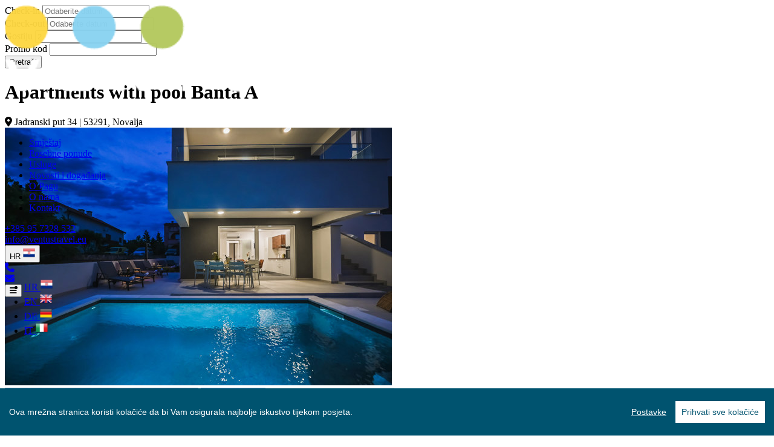

--- FILE ---
content_type: text/html; charset=utf-8
request_url: https://www.ventustravel.eu/hr/properties/apartments-with-pool-banta-a
body_size: 41276
content:

<!DOCTYPE html>
<html lang="en">
<head>

    
<title>Apartments with pool Banta A</title>
<meta name="description" content="Novoizgra&#x111;eni objekat smje&#x161;ten na izvrsnoj lokaciji.">
<meta name="keywords" />

<meta property="og:type" content="article" />
<meta property="og:title" content="Apartments with pool Banta A" />
<meta property="og:description" content="Novoizgra&#x111;eni objekat smje&#x161;ten na izvrsnoj lokaciji." />
    <meta property="og:image" content="#/image-service/8770/p/24102/34233?autoorient=true&amp;format=webp&amp;quality=87&amp;width=1200" />
<meta property="og:url" content="#/hr/properties/apartments-with-pool-banta-a" />
<meta property="og:site_name" content="Ventus Travel Agency" />

<meta name="twitter:title" content="Apartments with pool Banta A">
<meta name="twitter:description" content="Novoizgra&#x111;eni objekat smje&#x161;ten na izvrsnoj lokaciji.">
    <meta property="twitter:image" content="#/image-service/8770/p/24102/34233?autoorient=true&amp;format=webp&amp;quality=87&amp;width=1200" />


    <!-- Meta Data -->
    <meta charset="UTF-8">
    <meta http-equiv="X-UA-Compatible" content="IE=edge">
    <meta name="viewport" content="width=device-width, initial-scale=1, shrink-to-fit=no">
    <meta name="format-detection" content="telephone=no" />
    <meta name="format-detection" content="address=no" />

    <!-- Canonical -->
    <link rel="canonical" href="https://www.ventustravel.eu/hr/properties/apartments-with-pool-banta-a" />

    <!-- Lang variants -->
            <link rel="alternate" hreflang="hr-HR" href="https://www.ventustravel.eu//hr/properties/apartments-with-pool-banta-a" />
            <link rel="alternate" hreflang="en-GB" href="https://www.ventustravel.eu//properties/apartments-with-pool-banta-a" />
                <link rel="alternate" hreflang="x-default" href="https://www.ventustravel.eu//properties/apartments-with-pool-banta-a" />
            <link rel="alternate" hreflang="de-DE" href="https://www.ventustravel.eu//de/properties/apartments-with-pool-banta-a" />
            <link rel="alternate" hreflang="it-IT" href="https://www.ventustravel.eu//it/properties/apartments-with-pool-banta-a" />


    <link rel="stylesheet" href="/assets/Nokumo/css/output.css?v=638993271496230000">
    <link rel="stylesheet" href="/assets/Tenants/8770/Nokumo/theme.css?v=638888613297370000">
    <link rel="stylesheet" href="/assets/Nokumo/lib/font-awesome/css/all.min.css">
    <link rel="stylesheet" href="/assets/lightbox/css/lightbox.css" />

    <script>
        window['cultureshort'] = 'hr';
        window['cookiePolicyUrl'] = '/some-link';
    </script>

    <script defer src="/assets/Nokumo/lib/cookieconsent/cookieconsent.min.js"></script>
    <script defer src="/assets/Nokumo/lib/cookieconsent/cookieconsent-config.js"></script>

<!-- Google Tag Manager -->
<script>(function(w,d,s,l,i){w[l]=w[l]||[];w[l].push({'gtm.start':
new Date().getTime(),event:'gtm.js'});var f=d.getElementsByTagName(s)[0],
j=d.createElement(s),dl=l!='dataLayer'?'&l='+l:'';j.async=true;j.src=
'https://www.googletagmanager.com/gtm.js?id='+i+dl;f.parentNode.insertBefore(j,f);
})(window,document,'script','dataLayer','GTM-PVQWM6W');</script>
<!-- End Google Tag Manager -->

    <!-- Favicons -->
        <link rel="shortcut icon" type="image/png" href="/media/b4lfw2vk/ventus_ventus-favicon.png">

    <script>
        var culture = 'hr-HR';
        var exchangeRate = 1.0;
        var formalCurrency = 'EUR';
        var currency = 'EUR'
    </script>

    
    <script src="/assets/Nokumo/lib/axios/axios.min.js"></script>

        <link rel="preload" as="style" onload="this.onload=null;this.rel='stylesheet'" href="/assets/Sochi/styles/vendors/calendar.min.css?v=638993271496230000">
        <noscript><link rel="stylesheet" href="/assets/Sochi/styles/vendors/calendar.min.css?v=638993271496230000"></noscript>

</head>
<body class="font-body text-black">
    <header>
        <div id="navbar-wrapper" class="w-full h-[50px] md:h-[80px] lg:h-[96px] absolute top-0 left-0">
            <div id="navbar" tabindex="-1" class="flex px-4 w-full justify-between items-center drop-shadow-lg z-10 transition-colors delay-150 bg-navbar-bg-color  overflow-hidden lg:overflow-visible">
                <div class="w-[200px]">

                    <a href="/hr/">
                        <img src="/media/4vkjwkgh/ventus-logo-novi.png" alt="Ventus Travel Agency logo" width="500" height="199" class="max-h-[50px] md:max-h-[80px] lg:max-h-[96px] p-1 lg:p-4 w-auto relative">
                    </a>
                </div>

                <div id="navbar-drawer" class="flex lg:flex-row lg:static lg:grow lg:h-auto lg:w-auto lg:bg-transparent lg:translate-x-0 flex-col justify-center items-center fixed top-0 w-full right-0 z-41 h-dvh p-4 transition-transform translate-x-full bg-white">
                    <div class="flex lg:grow justify-end items-center lg:pb-0 pb-8">
                        <nav>
                            <ul class="list-none font-bold text-center lg:text-left lg:text-navbar-color lg:text-base text-xl text-gray-400">
                                        <li class="lg:inline-block block px-4 pb-3 lg:pb-0 hover:scale-[1.1] duration-400 ease-in-out">
                                            <a href="/hr/accommodation/" class="">Smje&#x161;taj</a>
                                        </li>
                                        <li class="lg:inline-block block px-4 pb-3 lg:pb-0 hover:scale-[1.1] duration-400 ease-in-out">
                                            <a href="/hr/posebne-ponude/" class="">Posebne ponude</a>
                                        </li>
                                        <li class="lg:inline-block block px-4 pb-3 lg:pb-0 hover:scale-[1.1] duration-400 ease-in-out">
                                            <a href="/hr/usluge-koje-nudimo/" class="">Usluge</a>
                                        </li>
                                        <li class="lg:inline-block block px-4 pb-3 lg:pb-0 hover:scale-[1.1] duration-400 ease-in-out">
                                            <a href="/hr/novosti-i-dogadanja/" class="">Novosti i doga&#x111;anja</a>
                                        </li>
                                        <li class="lg:inline-block block px-4 pb-3 lg:pb-0 hover:scale-[1.1] duration-400 ease-in-out">
                                            <a href="/hr/o-otoku-pagu/" class="">O Pagu</a>
                                        </li>
                                        <li class="lg:inline-block block px-4 pb-3 lg:pb-0 hover:scale-[1.1] duration-400 ease-in-out">
                                            <a href="/hr/o-nama/" class="">O nama</a>
                                        </li>
                                        <li class="lg:inline-block block px-4 pb-3 lg:pb-0 hover:scale-[1.1] duration-400 ease-in-out">
                                            <a href="/hr/kontakt/" class="">Kontakt</a>
                                        </li>
                            </ul>
                        </nav>
                    </div>

                        <div class="flex flex-shrink lg:justify-end text-black justify-center  lg:text-navbar-color lg:ml-12">
                                <div class="lg:flex hidden flex-col lg:mr-8">
                                        <div class="hover:scale-[1.1] duration-400 ease-in-out font-bold">
                                            <a href="tel:&#x2B;385 95 7328 532" aria-label="Telephone" class="">&#x2B;385 95 7328 532</a>
                                        </div>

                                        <div class="hover:scale-[1.1] duration-400 ease-in-out font-bold">
                                            <a href="mailto:info@ventustravel.eu" aria-label="E-Mail" class="">info@ventustravel.eu</a>
                                        </div>
                                </div>

                            <button id="langSelector" data-dropdown-toggle="dropdown-lang" class="font-bold cursor-pointer">
                                HR
                                <img class="inline-block w-[30px] ml-2" src="/assets/Nokumo/img/flags/hr.png" width="20" height="20" />
                            </button>
                        </div>
                        <!-- Dropdown menu -->
                        <div id="dropdown-lang" class="z-10 hidden bg-white text-black divide-y divide-gray-100 rounded-lg shadow-sm absolute">
                            <ul class="py-2 text-sm" aria-labelledby="langSelector">
                                        <li>
                                            <a href="/hr/properties/apartments-with-pool-banta-a" class="block px-4 py-2 hover:bg-navbar-bg-color hover:text-navbar-color flex justify-between items-center">
                                                HR
                                                <img class="inline-block w-[30px] ml-2 " src="/assets/Nokumo/img/flags/hr.png" alt="hr flag" width="20" height="20" />
                                            </a>
                                        </li>
                                        <li>
                                            <a href="/properties/apartments-with-pool-banta-a" class="block px-4 py-2 hover:bg-navbar-bg-color hover:text-navbar-color flex justify-between items-center">
                                                EN
                                                <img class="inline-block w-[30px] ml-2 " src="/assets/Nokumo/img/flags/en.png" alt="en flag" width="20" height="20" />
                                            </a>
                                        </li>
                                        <li>
                                            <a href="/de/properties/apartments-with-pool-banta-a" class="block px-4 py-2 hover:bg-navbar-bg-color hover:text-navbar-color flex justify-between items-center">
                                                DE
                                                <img class="inline-block w-[30px] ml-2 " src="/assets/Nokumo/img/flags/de.png" alt="de flag" width="20" height="20" />
                                            </a>
                                        </li>
                                        <li>
                                            <a href="/it/properties/apartments-with-pool-banta-a" class="block px-4 py-2 hover:bg-navbar-bg-color hover:text-navbar-color flex justify-between items-center">
                                                IT
                                                <img class="inline-block w-[30px] ml-2 " src="/assets/Nokumo/img/flags/it.png" alt="it flag" width="20" height="20" />
                                            </a>
                                        </li>
                            </ul>
                        </div>
                </div>

                <div class="flex justify-center gap-10 items-center text-navbar-color">
                        <div class="flex gap-6 text-2xl lg:hidden">
                                <div class="hover:scale-[1.1] duration-400 ease-in-out font-bold">
                                    <a href="tel:&#x2B;385 95 7328 532" aria-label="Telephone" class=""><i class="fa-solid fa-phone"></i></a>
                                </div>

                                <div class="hover:scale-[1.1] duration-400 ease-in-out font-bold">
                                    <a href="mailto:info@ventustravel.eu" aria-label="E-Mail" class=""><i class="fa-solid fa-envelope"></i></a>
                                </div>
                        </div>

                    <button id="navbar-toggle" onclick="body.classList.toggle('navbar-in')" aria-controls="navbar-drawer"
                            class="z-42 ring-0 lg:hidden cursor-pointer text-3xl drop-shadow-lg font-bold hover:text-base-color transition-[color] duration-300 ease-in-out" type="button">
                        <i class="icon fa-solid fa-bars"></i>
                        <i class="icon-active fa-solid fa-xmark"></i>
                    </button>
                </div>
            </div>
        </div>


        
    </header>
    
    



<div id="calendar"></div>

<main v-scope v-cloak @vue:mounted="init(args)">
    <div v-show="searchPerformed" class="lg:hidden bg-base-color fixed text-white text-xs w-full bottom-0 p-4 z-5">
        <div class="flex justify-between items-center text-sm">
            <div v-scroll-top-btn="0">
                <span v-if="searchPerformed && findAvailabilityModel.arrivalDate && findAvailabilityModel.departureDate" class="font-bold mr-4 underline">{{ getSelectedDatesDisplay() }}</span>
                <span v-if="searchPerformed && findAvailabilityModel.arrivalDate && findAvailabilityModel.departureDate" class="mr-4"><i class="fa fa-user"></i> x {{ getSelectedPersonCount() }}</span>
            </div>
            <div v-show="Object.keys(cartDisplay.lineItems).length !== 0" class="font-bold" data-modal-target="cart" data-modal-toggle="cart">
                Rezerviraj
            </div>
        </div>
    </div>

    <div class="lg:mt-24 mt-12 lg:sticky lg:top-0 z-9 bg-white shadow-sm">
        <div class="container m-auto relative p-4 z-6 bg-white">
            <div class="relative">
                <div class="grid lg:grid-cols-12 gap-6 bg-white">
                    <div class="flex lg:col-span-10 flex-col lg:flex-row gap-6">
                        <div class="flex-3">
                            <label for="check-in" class="block mb-2 uppercase text-md text-gray-500">Check-in</label>
                            <input type="text" id="check-in" @click="showCalendar('calendar')" class="check-in cursor-pointer border border-gray-300 text-gray-900 text-sm rounded-lg focus:ring-base-color focus:border-base-color block w-full p-2.5" placeholder="Odaberite datum" required readonly autocomplete="off" />
                            <input v-model="findAvailabilityModel.arrivalDate" type="hidden" class="check-in-val" />
                        </div>
                        <div class="flex-3">
                            <label for="check-out" class="block mb-2 uppercase text-md text-gray-500">Check-out</label>
                            <input type="text" id="check-out" @click="showCalendar('calendar')" class="check-out cursor-pointer border border-gray-300 text-gray-900 text-sm rounded-lg focus:ring-base-color focus:border-base-color block w-full p-2.5" placeholder="Odaberite datum" required readonly autocomplete="off" />
                            <input v-model="findAvailabilityModel.departureDate" type="hidden" class="check-out-val" />
                        </div>
                        <div class="flex-1 min-w-[8%]">
                            <label for="guests" class="block mb-2 uppercase text-md text-gray-500">Gostiju</label>
                            <input v-model="findAvailabilityModel.numberOfAdults" min="1" type="number" id="guests" class="border border-gray-300 text-gray-900 text-sm rounded-lg focus:ring-base-color focus:border-base-color block w-full p-2.5" value="2" required autocomplete="off" />
                        </div>



                            <div class="flex-2">
                                <label for="promo-code" class="block mb-2 uppercase text-md text-gray-500">Promo kod</label>
                                <input v-model="findAvailabilityModel.promoCode" type="text" id="promo-code" class="border border-gray-300 text-gray-900 text-sm rounded-lg focus:ring-base-color focus:border-base-color block w-full p-2.5" required autocomplete="off" />
                            </div>
                    </div>
                    <div class="lg:col-span-2 relative flex flex-col justify-end">
                        <button @click="findAvailability" class="flex justify-center items-center uppercase font-bold text-white bg-base-color rounded-lg w-full py-2.5 h-[42px] cursor-pointer hover:scale-102 duration-400 ease-in-out cursor-pointer">
                            <span v-if="!loading">Pretra&#x17E;i</span>

                            <span role="status" v-if="loading">
                                <svg aria-hidden="true" class="w-6 h-6 text-gray-200 animate-spin fill-additional-color" viewBox="0 0 100 101" fill="none" xmlns="http://www.w3.org/2000/svg">
                                    <path d="M100 50.5908C100 78.2051 77.6142 100.591 50 100.591C22.3858 100.591 0 78.2051 0 50.5908C0 22.9766 22.3858 0.59082 50 0.59082C77.6142 0.59082 100 22.9766 100 50.5908ZM9.08144 50.5908C9.08144 73.1895 27.4013 91.5094 50 91.5094C72.5987 91.5094 90.9186 73.1895 90.9186 50.5908C90.9186 27.9921 72.5987 9.67226 50 9.67226C27.4013 9.67226 9.08144 27.9921 9.08144 50.5908Z" fill="currentColor" />
                                    <path d="M93.9676 39.0409C96.393 38.4038 97.8624 35.9116 97.0079 33.5539C95.2932 28.8227 92.871 24.3692 89.8167 20.348C85.8452 15.1192 80.8826 10.7238 75.2124 7.41289C69.5422 4.10194 63.2754 1.94025 56.7698 1.05124C51.7666 0.367541 46.6976 0.446843 41.7345 1.27873C39.2613 1.69328 37.813 4.19778 38.4501 6.62326C39.0873 9.04874 41.5694 10.4717 44.0505 10.1071C47.8511 9.54855 51.7191 9.52689 55.5402 10.0491C60.8642 10.7766 65.9928 12.5457 70.6331 15.2552C75.2735 17.9648 79.3347 21.5619 82.5849 25.841C84.9175 28.9121 86.7997 32.2913 88.1811 35.8758C89.083 38.2158 91.5421 39.6781 93.9676 39.0409Z" fill="currentFill" />
                                </svg>
                                <span class="sr-only">Loading...</span>
                            </span>
                        </button>
                    </div>
                </div>
            </div>
        </div>
    </div>

    <div class="container m-auto mt-10 relative px-4">
        <h1 class="text-3xl lg:text-5xl font-title font-bold mb-2">Apartments with pool Banta A</h1>
        <div>
            <i class="fa-solid fa-location-dot text-additional-color"></i>
            Jadranski put  34 | 53291, Novalja
        </div>

        <div class="flex flex-row w-full gap-6 mt-8">
            <div class="lg:basis-2/3">

                
<!-- START Gallery -->
<div class="flex flex-col gap-2">
    <div class="flex flex-row gap-2">
            <div class="basis-2/3 rounded-sm overflow-hidden">
                <a href="/image-service/8770/p/24102/34233?quality=100&amp;format=webp&amp;quality=87&amp;width=1200" data-lightbox="gallery_65945157" aria-label="Open gallery" class="">
                    <img  data-src="/image-service/8770/p/24102/34233?quality=100&amp;width=640&amp;quality=87" alt="" class="lazy object-cover w-full aspect-4/3 rounded-sm hover:scale-[1.01] transition-transform duration-[.2s] ease-in-out" />
                </a>
            </div>

            <div class="basis-1/3 rounded-sm overflow-hidden">
                <div class="flex flex-col h-full">
                    <a href="/image-service/8770/p/24102/34226?quality=100&amp;format=webp&amp;quality=87&amp;width=1200" data-lightbox="gallery_65945157" aria-label="Open gallery" class="basis-1/2 w-full h-[25%] aspect-4/3 pb-1">
                        <img  data-src="/image-service/8770/p/24102/34226?quality=100&amp;width=320&amp;quality=87" alt="" class="lazy object-cover w-full h-full rounded-sm hover:scale-[1.01] transition-transform duration-[.2s] ease-in-out" />
                    </a>

                        <a href="/image-service/8770/p/24102/34228?quality=100&amp;format=webp&amp;quality=87&amp;width=1200" data-lightbox="gallery_65945157" aria-label="Open gallery" class="basis-1/2 w-full h-[25%] aspect-4/3 pt-1">
                            <img  data-src="/image-service/8770/p/24102/34228?quality=100&amp;width=320&amp;quality=87" alt="" class="lazy object-cover w-full h-full rounded-sm hover:scale-[1.01] transition-transform duration-[.2s] ease-in-out" />
                        </a>
                </div>
            </div>
    </div>

    <div class="flex flex-row gap-2">
            <div class="basis-1/5 rounded-sm overflow-hidden">
                <a href="/image-service/8770/p/24102/34227?quality=100&amp;format=webp&amp;quality=87&amp;width=1200" data-lightbox="gallery_65945157" aria-label="Open gallery" class="">
                    <img  data-src="/image-service/8770/p/24102/34227?quality=100&amp;width=160&amp;quality=87" alt="" class="lazy object-cover w-full aspect-4/3 rounded-sm hover:scale-[1.01] transition-transform duration-[.2s] ease-in-out" />
                </a>
            </div>
            <div class="basis-1/5 rounded-sm overflow-hidden">
                <a href="/image-service/8770/p/24102/34229?quality=100&amp;format=webp&amp;quality=87&amp;width=1200" data-lightbox="gallery_65945157" aria-label="Open gallery" class="">
                    <img  data-src="/image-service/8770/p/24102/34229?quality=100&amp;width=160&amp;quality=87" alt="" class="lazy object-cover w-full aspect-4/3 rounded-sm hover:scale-[1.01] transition-transform duration-[.2s] ease-in-out" />
                </a>
            </div>
            <div class="basis-1/5 rounded-sm overflow-hidden">
                <a href="/image-service/8770/p/24102/34230?quality=100&amp;format=webp&amp;quality=87&amp;width=1200" data-lightbox="gallery_65945157" aria-label="Open gallery" class="">
                    <img  data-src="/image-service/8770/p/24102/34230?quality=100&amp;width=160&amp;quality=87" alt="" class="lazy object-cover w-full aspect-4/3 rounded-sm hover:scale-[1.01] transition-transform duration-[.2s] ease-in-out" />
                </a>
            </div>
            <div class="basis-1/5 rounded-sm overflow-hidden">
                <a href="/image-service/8770/p/24102/34231?quality=100&amp;format=webp&amp;quality=87&amp;width=1200" data-lightbox="gallery_65945157" aria-label="Open gallery" class="">
                    <img  data-src="/image-service/8770/p/24102/34231?quality=100&amp;width=160&amp;quality=87" alt="" class="lazy object-cover w-full aspect-4/3 rounded-sm hover:scale-[1.01] transition-transform duration-[.2s] ease-in-out" />
                </a>
            </div>
            <div class="basis-1/5 rounded-sm overflow-hidden">
                <a href="/image-service/8770/p/24102/34232?quality=100&amp;format=webp&amp;quality=87&amp;width=1200" data-lightbox="gallery_65945157" aria-label="Open gallery" class="overlay-bottom-full relative">
                    <img  data-src="/image-service/8770/p/24102/34232?quality=100&amp;width=160&amp;quality=87" alt="" class="lazy object-cover w-full aspect-4/3 rounded-sm hover:scale-[1.01] transition-transform duration-[.2s] ease-in-out" />
                        <span class="font-bold text-white absolute z-1 text-center w-full lg:text-2xl text-base top-[50%] -translate-y-1/2">+5</span>
                </a>
            </div>

                <a href="/image-service/8770/p/24102/34234?quality=100&amp;format=webp&amp;quality=87&amp;width=1200" data-lightbox="gallery_65945157" aria-label="Open gallery" class="hidden">
                    <img  data-src="/image-service/8770/p/24102/34234?quality=100&amp;width=160&amp;quality=87" data-lightbox="gallery_65945157" alt="" />
                </a>
                <a href="/image-service/8770/p/24102/34235?quality=100&amp;format=webp&amp;quality=87&amp;width=1200" data-lightbox="gallery_65945157" aria-label="Open gallery" class="hidden">
                    <img  data-src="/image-service/8770/p/24102/34235?quality=100&amp;width=160&amp;quality=87" data-lightbox="gallery_65945157" alt="" />
                </a>
                <a href="/image-service/8770/p/24102/34236?quality=100&amp;format=webp&amp;quality=87&amp;width=1200" data-lightbox="gallery_65945157" aria-label="Open gallery" class="hidden">
                    <img  data-src="/image-service/8770/p/24102/34236?quality=100&amp;width=160&amp;quality=87" data-lightbox="gallery_65945157" alt="" />
                </a>
                <a href="/image-service/8770/p/24102/34237?quality=100&amp;format=webp&amp;quality=87&amp;width=1200" data-lightbox="gallery_65945157" aria-label="Open gallery" class="hidden">
                    <img  data-src="/image-service/8770/p/24102/34237?quality=100&amp;width=160&amp;quality=87" data-lightbox="gallery_65945157" alt="" />
                </a>
                <a href="/image-service/8770/p/24102/34238?quality=100&amp;format=webp&amp;quality=87&amp;width=1200" data-lightbox="gallery_65945157" aria-label="Open gallery" class="hidden">
                    <img  data-src="/image-service/8770/p/24102/34238?quality=100&amp;width=160&amp;quality=87" data-lightbox="gallery_65945157" alt="" />
                </a>
    </div>
</div>
<!-- End Gallery -->
            </div>
            <div class="hidden lg:flex flex-col w-auto basis-1/3">
                    <div class="grow rounded-sm overflow-hidden" id="map"></div>

                <div class="pt-4">
                    <button @click="scrollToSearchResults" class="flex justify-center items-center uppercase font-bold text-white bg-additional-color rounded-xl w-full py-4 cursor-pointer hover:scale-102 duration-400 ease-in-out cursor-pointer">
                        <span>Prika&#x17E;i ponudu</span>
                    </button>
                </div>
            </div>
        </div>

        <div class="flex flex-row flex-wrap mt-8 gap-4">
                <div class="p-2 lg:p-4 border border-gray-300 rounded-xl" ><i class="fa fa-swimmer mr-4 text-base lg:text-xl"></i>Bazen</div>
                <div class="p-2 lg:p-4 border border-gray-300 rounded-xl" ><i class="fa fa-wifi mr-4 text-base lg:text-xl"></i>WiFi</div>
                <div class="p-2 lg:p-4 border border-gray-300 rounded-xl" ><i class="fa fa-parking mr-4 text-base lg:text-xl"></i>Parking</div>
                <div class="p-2 lg:p-4 border border-gray-300 rounded-xl" ><i class="fa fa-snowflake mr-4 text-base lg:text-xl"></i>Klima ure&#x111;aj</div>
                <div class="p-2 lg:p-4 border border-gray-300 rounded-xl" ><i class="fa fa-paw mr-4 text-base lg:text-xl"></i>Pet friendly</div>
                <div class="p-2 lg:p-4 border border-gray-300 rounded-xl" ><i class="fa fa-circle-dot mr-4 text-base lg:text-xl"></i>700 m</div>
                <div class="p-2 lg:p-4 border border-gray-300 rounded-xl" ><i class="fa fa-umbrella-beach mr-4 text-base lg:text-xl"></i>500 m</div>
                <div class="p-2 lg:p-4 border border-gray-300 rounded-xl" ><i class="fa fa-male mr-4 text-base lg:text-xl"></i> x 20</div>
        </div>

        <div class="flex flex-row w-full gap-6 mt-8">
            <div class="lg:basis-2/3">
                    <div>
                        <h2 class="text-2xl mb-4 font-title font-bold">Opis</h2>
                        <p>Apartmani Banta B su novoizgrađeni dragulj smješten na Jadranskom putu, u Novalji. S izvrsnom lokacijom u blizini centra grada i šarmantne lokalne plaže, ovaj objekat nudi savršenu kombinaciju pogodnosti i modernog dizajna. Vrhunac ove nekretnine je zajednički vanjski bazen, koji pruža osvježavajuću oazu za stanare. Uronite u modernu udobnost i stil u Banti B.</p>
                    </div>
            </div>
            <div class="hidden lg:flex flex-col basis-1/3  overflow-hidden">
                <div class="rounded-sm border border-gray-300 p-4">
                        <div class="property-sidebar text-sm mb-4">
                            <p style="text-align: center;"><strong><span class="text-accent">Rezervirajte kod nas</span></strong></p>
<p style="text-align: center;">Garancija najpovoljnijih cijena</p>
<p style="text-align: center;">Potvrda u trenu</p>
<p style="text-align: center;">Bez naknade za kreditne kartice</p>
<p style="text-align: center;">Kućni ljubimci 😺🐶🐰🐦 su dobrodošli</p>
<p style="text-align: center;">Ponuda za veće grupe</p>
<p style="text-align: center;">Prilagodljiva pravila otkazivanja</p>
<p style="text-align: center;"><span class="text-accent"><strong>Dodatne usluge</strong></span></p>
<p style="text-align: center;">Dostupni prijevozi do zračne luke i prijevoz do grada</p>
<p style="text-align: center;">Party brod</p>
<p style="text-align: center;">Iznajmljivanje skutera/quada</p>
<p style="text-align: center;"><span class="text-accent"><strong>Sigurna plaćanja</strong></span></p>
<p style="text-align: center;">Bankovni transferi ili kreditne kartice</p>
<p style="text-align: center;">Koristimo sigurnu PCI-DSS certificiranu uslugu plaćanja putem interneta</p>
                        </div>

                    <div class="font-bold mb-4">
                        Novoizgra&#x111;eni objekat smje&#x161;ten na izvrsnoj lokaciji.
                    </div>
                </div>
            </div>
        </div>

        <div class="mt-8 pt-8 border-t border-gray-300">
            <span id="search" style="position: relative; top: -120px; visibility: hidden"></span>

            <div class="flex flex-col table-auto w-full mb-8">
                <div class="hidden lg:flex font-bold bg-additional-color text-white text-left lg:sticky lg:top-[100px] z-3">
                    <div class="flex basis-12/16">
                        <div class="basis-5/16 border-additional-color p-4">Vrsta smje&#x161;taja</div>
                        <div class="basis-1/16 border-additional-color p-4">Maksimalno gostiju</div>
                        <div class="basis-10/16 border-additional-color p-4">Cijena <div v-if="availabilityResults && availabilityResults.length > 0" class="text-xs">{{ availabilityResults[0].numberOfNights }} No&#x107;enja</div></div>
                    </div>
                </div>
                <div class="flex lg:border-r lg:border-b border-additional-color">
                    <div class="flex lg:basis-12/16 flex-col">
                        <div v-for="accommodationUnitType in accommodationUnitTypes" :key="accommodationUnitType.id" :id="'ut_' + accommodationUnitType.id" class="lg:flex lg:border-x lg:border-t lg:border-b-0 lg:rounded-none lg:mb-0 border rounded-lg border-additional-color mb-4 lg:grow">
                            <div class="basis-5/16 sticky p-4 lg:pt-0 pt-1 lg:top-[180px] ml-[1px] top-0 rounded-t-lg lg:border-b-0 border-b border-additional-color self-start bg-white">
                                <h3 :data-modal-target="'unit-type-' + accommodationUnitType.id + '-modal'" :data-modal-toggle="'unit-type-' + accommodationUnitType.id + '-modal'" class="text-lg font-bold font-title mb-2 mt-4 underline text-additional-color cursor-pointer">
                                    <i class="fa fa-caret-right text-base-color"></i> {{accommodationUnitType.name}}
                                </h3>

                                <div v-for="room in rooms[accommodationUnitType.id]?.rooms" class="hidden lg:flex flex-col text-sm mb-1">
                                    <span class="font-bold mb-1">
                                        {{ room.name }} <span v-if="room.isShared">(!!Shared room!!)</span>
                                    </span>
                                    <div class="pl-2 pb-1">
                                        <div v-for="bed in room.beds" class="text-xs">
                                            {{ bed.quantity }} x

                                            <i v-if="bed.bedTypeId == 6" class="fa fa-couch"></i>
                                            <i v-else class="fa fa-bed"></i>

                                            {{bed.name}}
                                        </div>
                                    </div>
                                </div>
                            </div>
                            <div class="hidden lg:flex basis-1/16 lg:border-r lg:border-l border-additional-color p-4">
                                <div class="lg:sticky lg:top-[196px] self-start">
                                    <i class="fa fa-user"></i> x {{accommodationUnitType.maxOccupancy}}
                                </div>
                            </div>

                            <div class="basis-10/16 flex flex-col">
                                <div v-if="searchPerformed && !loading && (!accommodationUnitType.pricingInfo || accommodationUnitType.pricingInfo.rates.length == 0)" class="p-4 text-xs">
                                    Nije dostupno za odabrane datume
                                </div>

                                <div v-if="!searchPerformed" class="p-4 text-xs">
                                    Molimo odaberite check-in i check-out datume iznad da biste vidjeli cijene i dostupnost.
                                </div>

                                <div :data-ref="'&ref=' + accommodationUnitType.id + '_' + rate.ratePlanId" class="flex flex-col max-h-full h-full" v-for="(rate, $index) in accommodationUnitType.pricingInfo?.rates" :key="rate.ratePlansAccomodationUnitTypeId" :class="{ 'border-t border-additional-color' : $index > 0 }">
                                    <h4 class="font-bold text-sm p-4 border-b border-additional-color bg-gray-100" :class="{ 'bg-base-color! text-white': rate.highlighted }"><i v-if="rate.highlighted" class="fa-solid fa-star mr-2"></i>{{ rate.ratePlanName }}</h4>

                                    <div class="lg:flex lg:grow">
                                        <div class="basis-4/16 lg:border-r border-additional-color p-4">
                                            <div class="font-bold">{{ formatPrice(rate.totalPrice) }}</div>
                                            <div v-if="rate.totalPrice != rate.originalTotalPrice" class="text-sm line-through">{{ formatPrice(rate.originalTotalPrice) }}</div>
                                            <div class="text-xs mt-1 text-gray-400">Cijena ve&#x107; sadr&#x17E;i sve doplate i poreze</div>
                                        </div>
                                        <div class="basis-11/16 p-4 text-xs lg:border-r border-additional-color" :class="{ 'basis-12/16 lg:border-none' : rate.addedWithAlwaysShownOverride  }">
                                            <div v-if="rate.includesBreakfast || rate.includesLunch || rate.includesDinner" class="mb-6">
                                                <span class="text-xs">U cijenu je uklju&#x10D;en:</span>
                                                <span v-if="rate.includesBreakfast" class="p-2 text-additional-color text-xs font-bold"><i class="fa-solid fa-check"></i> doru&#x10D;ak</span>
                                                <span v-if="rate.includesLunch" class="p-2 text-additional-color text-xs font-bold"><i class="fa-solid fa-check"></i> ru&#x10D;ak</span>
                                                <span v-if="rate.includesDinner" class="p-2 text-additional-color text-xs font-bold"><i class="fa-solid fa-check"></i> ve&#x10D;era</span>
                                            </div>

                                            <div v-if="rate.specialOfferServices.length > 0" class="mb-4">
                                                <div v-for="service in rate.specialOfferServices" class="mb-2 font-bold">
                                                    <i class="fa-solid fa-check"></i> {{ service.quantity}} x {{ service.name }}
                                                </div>
                                            </div>

                                            <div v-if="rate.prepaymentPolicies && rate.prepaymentPolicies.length > 0" class="mb-2 font-bold">Politike naplate predujma</div>
                                            <div v-for="prepaymentPolicy in rate.prepaymentPolicies" class="mb-2">
                                                {{ prepaymentPolicy }}
                                            </div>

                                            <div v-if="rate.cancellationPolicies && rate.cancellationPolicies.length > 0" class="mb-2 font-bold">Politike otkazivanja</div>
                                            <div v-for="cancellationPolicy in rate.cancellationPolicies" class="mb-2">
                                                {{ cancellationPolicy }}
                                            </div>
                                        </div>
                                        
                                        <div v-if="!rate.addedWithAlwaysShownOverride" class="basis-1/16 text-sm p-4 flex justify-between items-center">
                                            <span v-if="hasAvailability()" class="lg:hidden">Odaberite broj jedinica <i class="fa fa-caret-right text-base-color"></i></span>
                                            
                                            <select class="rounded-xl border-2 font-bold" @change="unitSelected(rate, $event)" v-model="countsModel[accommodationUnitType.id][rate.ratePlansAccomodationUnitTypeId]" :disabled="calculatingPrice">
                                                <option value="0">0</option>
                                                <option v-for="i in remainingUnits(rate)" :value="i">{{i}}</option>
                                            </select>

                                            <span class="hidden lg:flex text-lg ml-2"><i class="fa fa-caret-left text-base-color"></i></span>
                                        </div>
                                    </div>

                                    <div v-if="rate.addedWithAlwaysShownOverride" class="text-xs font-bold px-4 py-2 border-t border-additional-color text-right">
                                        {{ rate.addedWithAlwaysShownOverrideText }}
                                    </div>
                                </div>
                            </div>
                        </div>
                    </div>
                    <div id="cart" class="flowbite-modal-history hidden lg:flex basis-4/16 lg:sticky lg:top-[180px] lg:self-start lg:border-t border-additional-color lg:overflow-x-auto lg:static lg:z-0 bg-white flex-col overflow-y-auto overflow-x-hidden fixed top-0 right-0 left-0 z-50 justify-start items-center w-full md:inset-0 h-full max-h-full ">
                        <div class="lg:hidden flex justify-between items-center px-4 py-2 mb-4 border-b border-gray-200 text-white text-sm bg-additional-color w-full">
                            <div>
                                <span v-if="searchPerformed && findAvailabilityModel.arrivalDate && findAvailabilityModel.departureDate" class="font-bold mr-4">{{ getSelectedDatesDisplay() }}</span>
                                <span v-if="searchPerformed && findAvailabilityModel.arrivalDate && findAvailabilityModel.departureDate" class="mr-4"><i class="fa fa-user"></i> x {{ getSelectedPersonCount() }}</span>
                            </div>

                            <button type="button" class="text-gray-400 bg-transparent rounded-lg text-sm w-8 h-8 ms-auto inline-flex justify-center items-center cursor-pointer" data-modal-hide="cart">
                                <svg class="w-3 h-3" aria-hidden="false" xmlns="http://www.w3.org/2000/svg" fill="none" viewBox="0 0 14 14">
                                    <path stroke="white" stroke-linecap="round" stroke-linejoin="round" stroke-width="2" d="m1 1 6 6m0 0 6 6M7 7l6-6M7 7l-6 6" />
                                </svg>
                                <span class="sr-only">Close modal</span>
                            </button>
                        </div>



                        <div v-if="searchPerformed && Object.keys(cartDisplay.lineItems).length == 0" class="p-4 pt-2"><span v-if="hasAvailability()"><i class="fa fa-caret-left text-base-color"></i> Odaberite broj jedinica</span></div>
                        <div v-if="Object.keys(cartDisplay.lineItems).length !== 0" class="w-full p-4 pt-2">
                            <ul class="text-sm">
                                <li v-for="item in cartDisplay.lineItems" class="mb-2 flex">
                                    <div class="flex-1"><span class="font-bold">{{item.count}}</span> x {{item.accommodationUnitTypeName}}</div>
                                    <div class="shrink-0 ml-2">{{ formatPrice(item.totalPrice) }}</div>
                                </li>
                            </ul>
                            <div class="flex justify-between pt-2 mt-2 border-t border-gray-300 justify-between items-center">
                                <div>
                                    <div>Ukupna cijena</div>
                                    <div class="text-xs">{{ availabilityResults[0]?.numberOfNights }} No&#x107;enja</div>
                                </div>

                                <div v-if="!calculatingPrice">
                                    <div class="font-bold text-right">{{formatPrice(cartDisplay.totalPriceDiscounted)}}</div>
                                    <div v-if="cartDisplay.totalPrice != cartDisplay.totalPriceDiscounted" class="text-right text-sm line-through">{{formatPrice(cartDisplay.totalPrice)}}</div>
                                </div>

                                <span role="status" v-if="calculatingPrice">
                                    <svg aria-hidden="true" class="w-8 h-8 text-gray-200 animate-spin fill-additional-color" viewBox="0 0 100 101" fill="none" xmlns="http://www.w3.org/2000/svg">
                                        <path d="M100 50.5908C100 78.2051 77.6142 100.591 50 100.591C22.3858 100.591 0 78.2051 0 50.5908C0 22.9766 22.3858 0.59082 50 0.59082C77.6142 0.59082 100 22.9766 100 50.5908ZM9.08144 50.5908C9.08144 73.1895 27.4013 91.5094 50 91.5094C72.5987 91.5094 90.9186 73.1895 90.9186 50.5908C90.9186 27.9921 72.5987 9.67226 50 9.67226C27.4013 9.67226 9.08144 27.9921 9.08144 50.5908Z" fill="currentColor" />
                                        <path d="M93.9676 39.0409C96.393 38.4038 97.8624 35.9116 97.0079 33.5539C95.2932 28.8227 92.871 24.3692 89.8167 20.348C85.8452 15.1192 80.8826 10.7238 75.2124 7.41289C69.5422 4.10194 63.2754 1.94025 56.7698 1.05124C51.7666 0.367541 46.6976 0.446843 41.7345 1.27873C39.2613 1.69328 37.813 4.19778 38.4501 6.62326C39.0873 9.04874 41.5694 10.4717 44.0505 10.1071C47.8511 9.54855 51.7191 9.52689 55.5402 10.0491C60.8642 10.7766 65.9928 12.5457 70.6331 15.2552C75.2735 17.9648 79.3347 21.5619 82.5849 25.841C84.9175 28.9121 86.7997 32.2913 88.1811 35.8758C89.083 38.2158 91.5421 39.6781 93.9676 39.0409Z" fill="currentFill" />
                                    </svg>
                                    <span class="sr-only">Loading...</span>
                                </span>
                            </div>
                            <div class="text-xs mt-2 text-gray-400">Cijena ve&#x107; sadr&#x17E;i sve doplate i poreze</div>
                            <div v-if="cartDisplay.promoCode" class="text-xs mt-1 text-gray-400">Promo kod je primijenjen <span class="font-bold">{{cartDisplay.promoCode}}</span></div>

                            <button @click="bookNow" :disabled="!isCapacityValid()" class="flex justify-center items-center uppercase font-bold text-white bg-base-color disabled:bg-gray-300 rounded-xl w-full py-4 cursor-pointer hover:scale-102 duration-400 ease-in-out cursor-pointer my-6">
                                <span v-if="!loading">Rezerviraj</span>

                                <span role="status" v-if="loading">
                                    <svg aria-hidden="true" class="w-8 h-8 text-gray-200 animate-spin fill-additional-color" viewBox="0 0 100 101" fill="none" xmlns="http://www.w3.org/2000/svg">
                                        <path d="M100 50.5908C100 78.2051 77.6142 100.591 50 100.591C22.3858 100.591 0 78.2051 0 50.5908C0 22.9766 22.3858 0.59082 50 0.59082C77.6142 0.59082 100 22.9766 100 50.5908ZM9.08144 50.5908C9.08144 73.1895 27.4013 91.5094 50 91.5094C72.5987 91.5094 90.9186 73.1895 90.9186 50.5908C90.9186 27.9921 72.5987 9.67226 50 9.67226C27.4013 9.67226 9.08144 27.9921 9.08144 50.5908Z" fill="currentColor" />
                                        <path d="M93.9676 39.0409C96.393 38.4038 97.8624 35.9116 97.0079 33.5539C95.2932 28.8227 92.871 24.3692 89.8167 20.348C85.8452 15.1192 80.8826 10.7238 75.2124 7.41289C69.5422 4.10194 63.2754 1.94025 56.7698 1.05124C51.7666 0.367541 46.6976 0.446843 41.7345 1.27873C39.2613 1.69328 37.813 4.19778 38.4501 6.62326C39.0873 9.04874 41.5694 10.4717 44.0505 10.1071C47.8511 9.54855 51.7191 9.52689 55.5402 10.0491C60.8642 10.7766 65.9928 12.5457 70.6331 15.2552C75.2735 17.9648 79.3347 21.5619 82.5849 25.841C84.9175 28.9121 86.7997 32.2913 88.1811 35.8758C89.083 38.2158 91.5421 39.6781 93.9676 39.0409Z" fill="currentFill" />
                                    </svg>
                                    <span class="sr-only">Loading...</span>
                                </span>
                            </button>

                            <div v-if="!isCapacityValid()" class="text-xs mb-6">Izabrane jedinice nemaju dovoljan kapacitet za smje&#x161;taj svih gostiju, odaberite jo&#x161; jedinica ili cjenike za ve&#x107;i broj gostiju.</div>

                            <div class="font-bold text-sm text-center mb-6">Jo&#x161; ne pla&#x107;ate ni&#x161;ta</div>

                            <div v-if="cartDisplay.prepaymentPolicies.length > 0" class="border-t border-gray-300 mt-2">
                                <div v-for="prepayment in cartDisplay.prepaymentPolicies" class="text-xs my-2" v-html="prepayment"></div>
                            </div>

                            <div v-if="cartDisplay.cancellationPolicies.length > 0" class="border-t border-gray-300 mt-2">
                                <div v-if="cartDisplay.hasFreeCancellationPeriod" class="text-xs mt-2">Ako otka&#x17E;ete u roku besplatnog otkazivanja, dobit &#x107;ete povrat u cijelosti</div>
                                <div v-for="cancellation in cartDisplay.cancellationPolicies" class="text-xs my-2" v-html="cancellation"></div>
                            </div>

                            <div v-for="deposit in cartDisplay.damageDeposits" class="text-xs border-t border-gray-300 mt-2 py-2">
                                <div class="mb-2">Polog</div>
                                <div class="font-bold">{{formatPrice(deposit.damageDeposit, deposit.damageDepositCurrencyCode)}}</div>
                            </div>
                        </div>
                    </div>
                </div>
            </div>

            <div class="flex flex-col lg:flex-row w-full gap-6 mt-12">
                <div class="lg:basis-2/3">
                    <!-- Amenities -->
                    <h2 class="text-2xl font-title font-bold mb-5">Sadr&#x17E;aji</h2>

                    <div class="flex flex-wrap lg:flex-nowrap gap-2 amenities-container js-sort-amenities">

                        <div class="w-full lg:w-1/4 amenities-column">
                                <div class="amenity-group">
                                    <h3 class="font-bold text-md mt-2 mb-1">&#x10C;esto tra&#x17E;eni sadr&#x17E;aji</h3>
                                        <div class="text-sm">
                                            <i class="fa-solid fa-check mr-1"></i>
                                            Klima ure&#x111;aj
                                        </div>
                                        <div class="text-sm">
                                            <i class="fa-solid fa-check mr-1"></i>
                                            Flat-screen TV
                                        </div>
                                        <div class="text-sm">
                                            <i class="fa-solid fa-check mr-1"></i>
                                            Parking
                                        </div>
                                        <div class="text-sm">
                                            <i class="fa-solid fa-check mr-1"></i>
                                            Bazen
                                        </div>
                                        <div class="text-sm">
                                            <i class="fa-solid fa-check mr-1"></i>
                                            Terasa
                                        </div>
                                        <div class="text-sm">
                                            <i class="fa-solid fa-check mr-1"></i>
                                            WiFi
                                        </div>
                                </div>
                        </div>

                        <div class="w-full lg:w-1/4 amenities-column">
                                <div class="amenity-group">
                                    <h3 class="font-bold text-md mt-2 mb-1">Bazen i wellness</h3>
                                        <div class="text-sm">
                                            <i class="fa-solid fa-check mr-1"></i>
                                            Suncobrani
                                        </div>
                                        <div class="text-sm">
                                            <i class="fa-solid fa-check mr-1"></i>
                                            Le&#x17E;aljke
                                        </div>
                                </div>
                        </div>

                        <div class="w-full lg:w-1/4 amenities-column">
                                <div class="amenity-group">
                                    <h3 class="font-bold text-md mt-2 mb-1">Prijevoz</h3>
                                        <div class="text-sm">
                                            <i class="fa-solid fa-check mr-1"></i>
                                            Prijevoz iz/do zra&#x10D;ne luke
                                                <i class="fa fa-euro-sign text-additional-color text-xs ml-2"></i>
                                        </div>
                                        <div class="text-sm">
                                            <i class="fa-solid fa-check mr-1"></i>
                                            Parking pod nadzorom
                                        </div>
                                        <div class="text-sm">
                                            <i class="fa-solid fa-check mr-1"></i>
                                            Usluga prijevoza
                                                <i class="fa fa-euro-sign text-additional-color text-xs ml-2"></i>
                                        </div>
                                </div>
                        </div>

                        <div class="w-full lg:w-1/4 amenities-column">
                                <div class="amenity-group">
                                    <h3 class="font-bold text-md mt-2 mb-1">Dodatne usluge</h3>
                                        <div class="text-sm">
                                            <i class="fa-solid fa-check mr-1"></i>
                                            Izdaje ra&#x10D;un
                                        </div>
                                </div>
                                <div class="amenity-group">
                                    <h3 class="font-bold text-md mt-2 mb-1">Zajedni&#x10D;ki prostor</h3>
                                        <div class="text-sm">
                                            <i class="fa-solid fa-check mr-1"></i>
                                            Terasa za sun&#x10D;anje
                                        </div>
                                </div>
                                <div class="amenity-group">
                                    <h3 class="font-bold text-md mt-2 mb-1">Razno</h3>
                                        <div class="text-sm">
                                            <i class="fa-solid fa-check mr-1"></i>
                                            Pristup klju&#x10D;em
                                        </div>
                                        <div class="text-sm">
                                            <i class="fa-solid fa-check mr-1"></i>
                                            Skladi&#x161;te prtljage
                                        </div>
                                </div>
                                <div class="amenity-group">
                                    <h3 class="font-bold text-md mt-2 mb-1">Sigurnost</h3>
                                        <div class="text-sm">
                                            <i class="fa-solid fa-check mr-1"></i>
                                            24-satno osiguranje
                                        </div>
                                </div>
                                <div class="amenity-group">
                                    <h3 class="font-bold text-md mt-2 mb-1">Fizi&#x10D;ko distanciranje</h3>
                                        <div class="text-sm">
                                            <i class="fa-solid fa-check mr-1"></i>
                                            Bezgotovinsko pla&#x107;anje
                                        </div>
                                </div>
                                <div class="amenity-group">
                                    <h3 class="font-bold text-md mt-2 mb-1">&#x10C;isto&#x107;a i dezinfekcija</h3>
                                        <div class="text-sm">
                                            <i class="fa-solid fa-check mr-1"></i>
                                            Smje&#x161;taj se dezinficira izme&#x111;u svakog gosta
                                        </div>
                                </div>
                        </div>
                    </div>

                    <div class="mt-4 text-xs mb-8">
                        <i class="fa fa-euro-sign text-additional-color"></i> - Dodatno se napla&#x107;uje
                        <i class="fa-solid fa-house-circle-xmark text-additional-color ml-2"></i> - Izvan objekta
                    </div>
                    <!-- END Amenities -->
                    
    <div class="mb-6">
        <div class="mb-6">
            <h2 class="text-2xl mb-4 font-title font-bold">To&#x10D;ke interesa</h2>
        </div>

        <div class="flex flex-col mt-8 gap-4">
                <div class="flex items-baseline flex-wrap lg:flex-nowrap ">
                    <div class="flex items-baseline grow">
                        <i class="min-w-6 mr-4 text-base lg:text-xl fa fa-umbrella-beach"></i>
                        <div>Local beach</div>
                    </div>

                    <div class="flex gap-4 ml-10 lg:ml-8">
                                <span class="lg:min-w-23"><i class="fa fa-arrows-h text-base lg:text-xl min-w-6"></i> 500 m</span>
                            <span class="lg:min-w-23"><i class="fa fa-walking text-base lg:text-xl min-w-6"></i> 2 min</span>
                    </div>
                </div>
                <div class="flex items-baseline flex-wrap lg:flex-nowrap ">
                    <div class="flex items-baseline grow">
                        <i class="min-w-6 mr-4 text-base lg:text-xl fa fa-utensils"></i>
                        <div>Restoraunt</div>
                    </div>

                    <div class="flex gap-4 ml-10 lg:ml-8">
                                <span class="lg:min-w-23"><i class="fa fa-arrows-h text-base lg:text-xl min-w-6"></i> 500 m</span>
                            <span class="lg:min-w-23"><i class="fa fa-walking text-base lg:text-xl min-w-6"></i> 2 min</span>
                    </div>
                </div>
                <div class="flex items-baseline flex-wrap lg:flex-nowrap ">
                    <div class="flex items-baseline grow">
                        <i class="min-w-6 mr-4 text-base lg:text-xl fa fa-store"></i>
                        <div>Supermarket</div>
                    </div>

                    <div class="flex gap-4 ml-10 lg:ml-8">
                                <span class="lg:min-w-23"><i class="fa fa-arrows-h text-base lg:text-xl min-w-6"></i> 500 m</span>
                            <span class="lg:min-w-23"><i class="fa fa-walking text-base lg:text-xl min-w-6"></i> 3 min</span>
                    </div>
                </div>
                <div class="flex items-baseline flex-wrap lg:flex-nowrap ">
                    <div class="flex items-baseline grow">
                        <i class="min-w-6 mr-4 text-base lg:text-xl fa fa-plane"></i>
                        <div>Airport Zadar</div>
                    </div>

                    <div class="flex gap-4 ml-10 lg:ml-8">
                                <span class="lg:min-w-23"><i class="fa fa-arrows-h text-base lg:text-xl min-w-6"></i> 83,0 km</span>
                            <span class="lg:min-w-23"><i class="fa fa-car text-base lg:text-xl min-w-6"></i> 120 min</span>
                    </div>
                </div>
                <div class="flex items-baseline flex-wrap lg:flex-nowrap ">
                    <div class="flex items-baseline grow">
                        <i class="min-w-6 mr-4 text-base lg:text-xl fa fa-city"></i>
                        <div>City center</div>
                    </div>

                    <div class="flex gap-4 ml-10 lg:ml-8">
                                <span class="lg:min-w-23"><i class="fa fa-arrows-h text-base lg:text-xl min-w-6"></i> 700 m</span>
                            <span class="lg:min-w-23"><i class="fa fa-walking text-base lg:text-xl min-w-6"></i> 5 min</span>
                    </div>
                </div>
        </div>
    </div>


                    <!-- Descriptions -->




                    <!-- END Descriptions -->
                </div>
                <div class="lg:basis-1/3 relative min-w-0">

                    <div class="mt-8">
                        <button @click="scrollToSearchResults" class="flex justify-center items-center uppercase font-bold text-white bg-additional-color rounded-xl w-full py-4 cursor-pointer hover:scale-102 duration-400 ease-in-out cursor-pointer">
                            <span>Prika&#x17E;i ponudu</span>
                        </button>
                    </div>
                </div>
            </div>


        </div>
    </div>
</main>




    <footer>
        <div class="px-12 mt-20 border-t border-gray-200 py-8">
            <div class="flex flex-wrap justify-between">
                <ul class="list-none font-bold text-gray-400">
                    <li class="inline-block pr-4 pb-4">&copy; 2026 Ventus Travel Agency</li>
                    <li class="inline-block pr-4 pb-4"><a href="#" onclick="return false;" class="ccb__edit hover:text-base-color transition-[color] duration-300 ease-in-out">Postavke kola&#x10D;i&#x107;a</a></li>

                            <li class="inline-block pr-4 pb-4"><a href="/hr/opci-uvjeti-poslovanja/" class="hover:text-base-color transition-[color] duration-300 ease-in-out">Uvjeti poslovanja</a></li>
                            <li class="inline-block pr-4 pb-4"><a href="/hr/politika-privatnosti/" class="hover:text-base-color transition-[color] duration-300 ease-in-out">Politika privatnosti</a></li>
                </ul>

                <div class="text-xl">
                        <a href="https://www.facebook.com/ventustravelnovalja" target="_blank" aria-label="Facebook" class="pr-4 hover:text-base-color transition-[color] duration-300 ease-in-out"><i class="fa-brands fa-square-facebook"></i></a>

                        <a href="https://www.instagram.com/ventus.travel.novalja/" target="_blank" aria-label="Instagram" class="pr-4 hover:text-base-color transition-[color] duration-300 ease-in-out"><i class="fa-brands fa-instagram"></i></a>

                        <a href="https://www.tiktok.com/@ventus.travel.novalja" target="_blank" aria-label="YouTube" class="pr-4 hover:text-base-color transition-[color] duration-300 ease-in-out"><i class="fa-brands fa-youtube"></i></a>

                </div>
            </div>

                <div class="mt-10 flex flex-wrap justify-center gap-8 items-center">
                        <a href="https://www.mastercard.com/hr/"><img src="/assets/Nokumo/img/cards/master.webp" alt="Mastercard" width="70" height="45"></a>
                        <a href="https://www.mastercard.com/hr/"><img src="/assets/Nokumo/img/cards/maestro.webp" alt="Maestro" width="70" height="45"></a>
                        <a href="http://www.visa.com.hr/"><img src="/assets/Nokumo/img/cards/visa.webp" alt="Visa" width="80" height="50"></a>
                        <a href="https://www.wspay.info/verified-by-visa.html"><img src="/assets/Nokumo/img/cards/verified_by_visa.webp" alt="Verified by Visa" width="83" height="83"></a>
                        <a href="https://www.wspay.info/mastercard-securecode.html"><img src="/assets/Nokumo/img/cards/master_securecode.webp" alt="Master SecureCode" width="136" height="102"></a>

                        <a href="https://www.monri.com"><img src="/assets/Nokumo/img/cards/monri.png?format=webp&width=212&height=98" width="212" height="98" alt="Monri"></a>



                </div>

            <div class="text-center lg:text-right mt-6">
                <div class="text-gray-400 text-sm">Powered by <a href="https://www.nokumo.net" target="_blank" class="font-bold text-base-color">Nokumo</a>.</div>
            </div>
        </div>
    </footer>

    <!-- START Modals -->
    
        <!-- START unit type 5181 modal -->
        <div id="unit-type-5181-modal" tabindex="-1" aria-hidden="true" class="flowbite-modal-history hidden overflow-y-auto overflow-x-hidden fixed top-0 right-0 left-0 z-50 justify-center items-center w-full md:inset-0 h-full max-h-full">
            <div class="relative w-full h-auto max-h-full max-w-7xl">
                <div class="rounded-xl bg-white drop-shadow-lg px-4 lg:px-6 pt-0 pb-6">
                    <!-- Modal content -->
                    <div class="flex flex-col">
                        <div class="sticky top-0 pt-4 z-10 bg-white -mx-4 px-4 lg:-mr-6 lg:-ml-[23px] lg:pr-6 lg:pl-[23px] rounded-t-xl drop-shadow-sm flex">
                            <h4 class="lg:text-4xl text-2xl font-bold font-title mb-4 mr-4">Duplex apartment with terrace and pool</h4>
                            <button type="button" class="text-gray-400 bg-transparent rounded-lg text-sm w-8 h-8 ms-auto inline-flex justify-center items-center cursor-pointer" data-modal-hide="unit-type-5181-modal">
                                <svg class="w-3 h-3" aria-hidden="false" xmlns="http://www.w3.org/2000/svg" fill="none" viewBox="0 0 14 14">
                                    <path stroke="currentColor" stroke-linecap="round" stroke-linejoin="round" stroke-width="2" d="m1 1 6 6m0 0 6 6M7 7l6-6M7 7l-6 6" />
                                </svg>
                                <span class="sr-only">Close modal</span>
                            </button>
                        </div>

                        <div class="flex lg:flex-row flex-col w-full gap-6 mt-8">
                            <div class="lg:basis-2/3">

                                
<!-- START Gallery -->
<div class="flex flex-col gap-2">
    <div class="flex flex-row gap-2">
            <div class="basis-2/3 rounded-sm overflow-hidden">
                <a href="/image-service/8770/a/5181/76996?quality=100&amp;format=webp&amp;quality=87&amp;width=1200" data-lightbox="gallery_26670184" aria-label="Open gallery" class="">
                    <img  data-src="/image-service/8770/a/5181/76996?quality=100&amp;width=640&amp;quality=87" alt="" class="lazy object-cover w-full aspect-4/3 rounded-sm hover:scale-[1.01] transition-transform duration-[.2s] ease-in-out" />
                </a>
            </div>

            <div class="basis-1/3 rounded-sm overflow-hidden">
                <div class="flex flex-col h-full">
                    <a href="/image-service/8770/a/5181/76997?quality=100&amp;format=webp&amp;quality=87&amp;width=1200" data-lightbox="gallery_26670184" aria-label="Open gallery" class="basis-1/2 w-full h-[25%] aspect-4/3 pb-1">
                        <img  data-src="/image-service/8770/a/5181/76997?quality=100&amp;width=320&amp;quality=87" alt="" class="lazy object-cover w-full h-full rounded-sm hover:scale-[1.01] transition-transform duration-[.2s] ease-in-out" />
                    </a>

                        <a href="/image-service/8770/a/5181/76998?quality=100&amp;format=webp&amp;quality=87&amp;width=1200" data-lightbox="gallery_26670184" aria-label="Open gallery" class="basis-1/2 w-full h-[25%] aspect-4/3 pt-1">
                            <img  data-src="/image-service/8770/a/5181/76998?quality=100&amp;width=320&amp;quality=87" alt="" class="lazy object-cover w-full h-full rounded-sm hover:scale-[1.01] transition-transform duration-[.2s] ease-in-out" />
                        </a>
                </div>
            </div>
    </div>

    <div class="flex flex-row gap-2">
            <div class="basis-1/5 rounded-sm overflow-hidden">
                <a href="/image-service/8770/a/5181/76999?quality=100&amp;format=webp&amp;quality=87&amp;width=1200" data-lightbox="gallery_26670184" aria-label="Open gallery" class="">
                    <img  data-src="/image-service/8770/a/5181/76999?quality=100&amp;width=160&amp;quality=87" alt="" class="lazy object-cover w-full aspect-4/3 rounded-sm hover:scale-[1.01] transition-transform duration-[.2s] ease-in-out" />
                </a>
            </div>
            <div class="basis-1/5 rounded-sm overflow-hidden">
                <a href="/image-service/8770/a/5181/77000?quality=100&amp;format=webp&amp;quality=87&amp;width=1200" data-lightbox="gallery_26670184" aria-label="Open gallery" class="">
                    <img  data-src="/image-service/8770/a/5181/77000?quality=100&amp;width=160&amp;quality=87" alt="" class="lazy object-cover w-full aspect-4/3 rounded-sm hover:scale-[1.01] transition-transform duration-[.2s] ease-in-out" />
                </a>
            </div>
            <div class="basis-1/5 rounded-sm overflow-hidden">
                <a href="/image-service/8770/a/5181/77001?quality=100&amp;format=webp&amp;quality=87&amp;width=1200" data-lightbox="gallery_26670184" aria-label="Open gallery" class="">
                    <img  data-src="/image-service/8770/a/5181/77001?quality=100&amp;width=160&amp;quality=87" alt="" class="lazy object-cover w-full aspect-4/3 rounded-sm hover:scale-[1.01] transition-transform duration-[.2s] ease-in-out" />
                </a>
            </div>
            <div class="basis-1/5 rounded-sm overflow-hidden">
                <a href="/image-service/8770/a/5181/77002?quality=100&amp;format=webp&amp;quality=87&amp;width=1200" data-lightbox="gallery_26670184" aria-label="Open gallery" class="">
                    <img  data-src="/image-service/8770/a/5181/77002?quality=100&amp;width=160&amp;quality=87" alt="" class="lazy object-cover w-full aspect-4/3 rounded-sm hover:scale-[1.01] transition-transform duration-[.2s] ease-in-out" />
                </a>
            </div>
            <div class="basis-1/5 rounded-sm overflow-hidden">
                <a href="/image-service/8770/a/5181/77003?quality=100&amp;format=webp&amp;quality=87&amp;width=1200" data-lightbox="gallery_26670184" aria-label="Open gallery" class="overlay-bottom-full relative">
                    <img  data-src="/image-service/8770/a/5181/77003?quality=100&amp;width=160&amp;quality=87" alt="" class="lazy object-cover w-full aspect-4/3 rounded-sm hover:scale-[1.01] transition-transform duration-[.2s] ease-in-out" />
                        <span class="font-bold text-white absolute z-1 text-center w-full lg:text-2xl text-base top-[50%] -translate-y-1/2">+29</span>
                </a>
            </div>

                <a href="/image-service/8770/a/5181/77004?quality=100&amp;format=webp&amp;quality=87&amp;width=1200" data-lightbox="gallery_26670184" aria-label="Open gallery" class="hidden">
                    <img  data-src="/image-service/8770/a/5181/77004?quality=100&amp;width=160&amp;quality=87" data-lightbox="gallery_26670184" alt="" />
                </a>
                <a href="/image-service/8770/a/5181/77005?quality=100&amp;format=webp&amp;quality=87&amp;width=1200" data-lightbox="gallery_26670184" aria-label="Open gallery" class="hidden">
                    <img  data-src="/image-service/8770/a/5181/77005?quality=100&amp;width=160&amp;quality=87" data-lightbox="gallery_26670184" alt="" />
                </a>
                <a href="/image-service/8770/a/5181/77006?quality=100&amp;format=webp&amp;quality=87&amp;width=1200" data-lightbox="gallery_26670184" aria-label="Open gallery" class="hidden">
                    <img  data-src="/image-service/8770/a/5181/77006?quality=100&amp;width=160&amp;quality=87" data-lightbox="gallery_26670184" alt="" />
                </a>
                <a href="/image-service/8770/a/5181/77007?quality=100&amp;format=webp&amp;quality=87&amp;width=1200" data-lightbox="gallery_26670184" aria-label="Open gallery" class="hidden">
                    <img  data-src="/image-service/8770/a/5181/77007?quality=100&amp;width=160&amp;quality=87" data-lightbox="gallery_26670184" alt="" />
                </a>
                <a href="/image-service/8770/a/5181/77008?quality=100&amp;format=webp&amp;quality=87&amp;width=1200" data-lightbox="gallery_26670184" aria-label="Open gallery" class="hidden">
                    <img  data-src="/image-service/8770/a/5181/77008?quality=100&amp;width=160&amp;quality=87" data-lightbox="gallery_26670184" alt="" />
                </a>
                <a href="/image-service/8770/a/5181/77009?quality=100&amp;format=webp&amp;quality=87&amp;width=1200" data-lightbox="gallery_26670184" aria-label="Open gallery" class="hidden">
                    <img  data-src="/image-service/8770/a/5181/77009?quality=100&amp;width=160&amp;quality=87" data-lightbox="gallery_26670184" alt="" />
                </a>
                <a href="/image-service/8770/a/5181/77010?quality=100&amp;format=webp&amp;quality=87&amp;width=1200" data-lightbox="gallery_26670184" aria-label="Open gallery" class="hidden">
                    <img  data-src="/image-service/8770/a/5181/77010?quality=100&amp;width=160&amp;quality=87" data-lightbox="gallery_26670184" alt="" />
                </a>
                <a href="/image-service/8770/a/5181/77011?quality=100&amp;format=webp&amp;quality=87&amp;width=1200" data-lightbox="gallery_26670184" aria-label="Open gallery" class="hidden">
                    <img  data-src="/image-service/8770/a/5181/77011?quality=100&amp;width=160&amp;quality=87" data-lightbox="gallery_26670184" alt="" />
                </a>
                <a href="/image-service/8770/a/5181/77012?quality=100&amp;format=webp&amp;quality=87&amp;width=1200" data-lightbox="gallery_26670184" aria-label="Open gallery" class="hidden">
                    <img  data-src="/image-service/8770/a/5181/77012?quality=100&amp;width=160&amp;quality=87" data-lightbox="gallery_26670184" alt="" />
                </a>
                <a href="/image-service/8770/a/5181/77013?quality=100&amp;format=webp&amp;quality=87&amp;width=1200" data-lightbox="gallery_26670184" aria-label="Open gallery" class="hidden">
                    <img  data-src="/image-service/8770/a/5181/77013?quality=100&amp;width=160&amp;quality=87" data-lightbox="gallery_26670184" alt="" />
                </a>
                <a href="/image-service/8770/a/5181/77014?quality=100&amp;format=webp&amp;quality=87&amp;width=1200" data-lightbox="gallery_26670184" aria-label="Open gallery" class="hidden">
                    <img  data-src="/image-service/8770/a/5181/77014?quality=100&amp;width=160&amp;quality=87" data-lightbox="gallery_26670184" alt="" />
                </a>
                <a href="/image-service/8770/a/5181/77015?quality=100&amp;format=webp&amp;quality=87&amp;width=1200" data-lightbox="gallery_26670184" aria-label="Open gallery" class="hidden">
                    <img  data-src="/image-service/8770/a/5181/77015?quality=100&amp;width=160&amp;quality=87" data-lightbox="gallery_26670184" alt="" />
                </a>
                <a href="/image-service/8770/a/5181/77016?quality=100&amp;format=webp&amp;quality=87&amp;width=1200" data-lightbox="gallery_26670184" aria-label="Open gallery" class="hidden">
                    <img  data-src="/image-service/8770/a/5181/77016?quality=100&amp;width=160&amp;quality=87" data-lightbox="gallery_26670184" alt="" />
                </a>
                <a href="/image-service/8770/a/5181/77017?quality=100&amp;format=webp&amp;quality=87&amp;width=1200" data-lightbox="gallery_26670184" aria-label="Open gallery" class="hidden">
                    <img  data-src="/image-service/8770/a/5181/77017?quality=100&amp;width=160&amp;quality=87" data-lightbox="gallery_26670184" alt="" />
                </a>
                <a href="/image-service/8770/a/5181/77018?quality=100&amp;format=webp&amp;quality=87&amp;width=1200" data-lightbox="gallery_26670184" aria-label="Open gallery" class="hidden">
                    <img  data-src="/image-service/8770/a/5181/77018?quality=100&amp;width=160&amp;quality=87" data-lightbox="gallery_26670184" alt="" />
                </a>
                <a href="/image-service/8770/a/5181/77019?quality=100&amp;format=webp&amp;quality=87&amp;width=1200" data-lightbox="gallery_26670184" aria-label="Open gallery" class="hidden">
                    <img  data-src="/image-service/8770/a/5181/77019?quality=100&amp;width=160&amp;quality=87" data-lightbox="gallery_26670184" alt="" />
                </a>
                <a href="/image-service/8770/a/5181/77020?quality=100&amp;format=webp&amp;quality=87&amp;width=1200" data-lightbox="gallery_26670184" aria-label="Open gallery" class="hidden">
                    <img  data-src="/image-service/8770/a/5181/77020?quality=100&amp;width=160&amp;quality=87" data-lightbox="gallery_26670184" alt="" />
                </a>
                <a href="/image-service/8770/a/5181/77021?quality=100&amp;format=webp&amp;quality=87&amp;width=1200" data-lightbox="gallery_26670184" aria-label="Open gallery" class="hidden">
                    <img  data-src="/image-service/8770/a/5181/77021?quality=100&amp;width=160&amp;quality=87" data-lightbox="gallery_26670184" alt="" />
                </a>
                <a href="/image-service/8770/a/5181/77022?quality=100&amp;format=webp&amp;quality=87&amp;width=1200" data-lightbox="gallery_26670184" aria-label="Open gallery" class="hidden">
                    <img  data-src="/image-service/8770/a/5181/77022?quality=100&amp;width=160&amp;quality=87" data-lightbox="gallery_26670184" alt="" />
                </a>
                <a href="/image-service/8770/a/5181/77023?quality=100&amp;format=webp&amp;quality=87&amp;width=1200" data-lightbox="gallery_26670184" aria-label="Open gallery" class="hidden">
                    <img  data-src="/image-service/8770/a/5181/77023?quality=100&amp;width=160&amp;quality=87" data-lightbox="gallery_26670184" alt="" />
                </a>
                <a href="/image-service/8770/a/5181/77024?quality=100&amp;format=webp&amp;quality=87&amp;width=1200" data-lightbox="gallery_26670184" aria-label="Open gallery" class="hidden">
                    <img  data-src="/image-service/8770/a/5181/77024?quality=100&amp;width=160&amp;quality=87" data-lightbox="gallery_26670184" alt="" />
                </a>
                <a href="/image-service/8770/a/5181/77025?quality=100&amp;format=webp&amp;quality=87&amp;width=1200" data-lightbox="gallery_26670184" aria-label="Open gallery" class="hidden">
                    <img  data-src="/image-service/8770/a/5181/77025?quality=100&amp;width=160&amp;quality=87" data-lightbox="gallery_26670184" alt="" />
                </a>
                <a href="/image-service/8770/a/5181/77026?quality=100&amp;format=webp&amp;quality=87&amp;width=1200" data-lightbox="gallery_26670184" aria-label="Open gallery" class="hidden">
                    <img  data-src="/image-service/8770/a/5181/77026?quality=100&amp;width=160&amp;quality=87" data-lightbox="gallery_26670184" alt="" />
                </a>
                <a href="/image-service/8770/a/5181/77027?quality=100&amp;format=webp&amp;quality=87&amp;width=1200" data-lightbox="gallery_26670184" aria-label="Open gallery" class="hidden">
                    <img  data-src="/image-service/8770/a/5181/77027?quality=100&amp;width=160&amp;quality=87" data-lightbox="gallery_26670184" alt="" />
                </a>
                <a href="/image-service/8770/a/5181/77028?quality=100&amp;format=webp&amp;quality=87&amp;width=1200" data-lightbox="gallery_26670184" aria-label="Open gallery" class="hidden">
                    <img  data-src="/image-service/8770/a/5181/77028?quality=100&amp;width=160&amp;quality=87" data-lightbox="gallery_26670184" alt="" />
                </a>
                <a href="/image-service/8770/a/5181/77029?quality=100&amp;format=webp&amp;quality=87&amp;width=1200" data-lightbox="gallery_26670184" aria-label="Open gallery" class="hidden">
                    <img  data-src="/image-service/8770/a/5181/77029?quality=100&amp;width=160&amp;quality=87" data-lightbox="gallery_26670184" alt="" />
                </a>
                <a href="/image-service/8770/a/5181/77030?quality=100&amp;format=webp&amp;quality=87&amp;width=1200" data-lightbox="gallery_26670184" aria-label="Open gallery" class="hidden">
                    <img  data-src="/image-service/8770/a/5181/77030?quality=100&amp;width=160&amp;quality=87" data-lightbox="gallery_26670184" alt="" />
                </a>
                <a href="/image-service/8770/a/5181/77031?quality=100&amp;format=webp&amp;quality=87&amp;width=1200" data-lightbox="gallery_26670184" aria-label="Open gallery" class="hidden">
                    <img  data-src="/image-service/8770/a/5181/77031?quality=100&amp;width=160&amp;quality=87" data-lightbox="gallery_26670184" alt="" />
                </a>
                <a href="/image-service/8770/a/5181/77032?quality=100&amp;format=webp&amp;quality=87&amp;width=1200" data-lightbox="gallery_26670184" aria-label="Open gallery" class="hidden">
                    <img  data-src="/image-service/8770/a/5181/77032?quality=100&amp;width=160&amp;quality=87" data-lightbox="gallery_26670184" alt="" />
                </a>
    </div>
</div>
<!-- End Gallery -->
                            </div>
                            <div class="flex flex-col w-auto lgbasis-1/3">
                                <h5 class="lg:text-2xl text-xl mb-4 font-title font-bold">Prostor</h5>
                                <div class="flex flex-col gap-6">
                                    <div>
                                        <div>Maksimalno gostiju: <strong>6</strong></div>
                                        <div>Vrsta objekta: <strong>Apartmani</strong></div>
                                    </div>
                                    <div>
                                        <ul>
                                                <li>
                                                    Spava&#x107;a soba 

                                                        <ul class="pl-4">
                                                                <li>
                                                                    1 x

                                                                        <i class="fa fa-bed"></i>

                                                                    Dupli krevet (&#x161;irine 131-150 cm)
                                                                </li>
                                                        </ul>
                                                </li>
                                                <li>
                                                    Spava&#x107;a soba 

                                                        <ul class="pl-4">
                                                                <li>
                                                                    1 x

                                                                        <i class="fa fa-bed"></i>

                                                                    Dupli krevet (&#x161;irine 131-150 cm)
                                                                </li>
                                                        </ul>
                                                </li>
                                                <li>
                                                    Dnevna soba 

                                                        <ul class="pl-4">
                                                                <li>
                                                                    1 x

                                                                        <i class="fa fa-couch"></i>

                                                                    Kau&#x10D;
                                                                </li>
                                                        </ul>
                                                </li>
                                                <li>
                                                    Kupaonica 

                                                </li>
                                                <li>
                                                    Kupaonica 

                                                </li>
                                                <li>
                                                    Terasa 

                                                </li>
                                                <li>
                                                    Blagovaonica i kuhinja 

                                                </li>
                                        </ul>
                                    </div>
                                </div>

                                <div class="flex flex-row flex-wrap mt-8 gap-4">
                                        <div class="p-2 lg:p-4 border border-gray-300 rounded-xl"><i class="fa fa-male mr-4 text-base lg:text-xl"></i> x 6</div>
                                        <div class="p-2 lg:p-4 border border-gray-300 rounded-xl"><i class="fa fa-door-open mr-4 text-base lg:text-xl"></i> x 2</div>
                                        <div class="p-2 lg:p-4 border border-gray-300 rounded-xl"><i class="fa fa-shower mr-4 text-base lg:text-xl"></i> x 2</div>
                                        <div class="p-2 lg:p-4 border border-gray-300 rounded-xl"><i class="fa fa-swimmer mr-4 text-base lg:text-xl"></i>Bazen</div>
                                </div>
                            </div>
                        </div>

                        <div class="mt-6">
                            <h5 class="lg:text-2xl text-xl mb-4 font-title font-bold">Opis</h5>
                                <p>Ovaj apartman nudi udobnost i stil te ima dvije spavaće sobe, prostrani dnevni boravak, potpuno opremljenu kuhinju i privatnu terasu. Uživajte u pogodnostima zajedničkog vanjskog bazena, savršenog za opuštanje. Nalazi se u blizini lokalne plaže, s lakim pristupom autobusnoj stanici za plažu Zrće i centar grada.</p>
                        </div>

                        <!-- Amenities -->
                        <div class="pt-6 mt-6 border-t border-gray-300">
                            <h5 class="lg:text-2xl text-xl mb-4 font-title font-bold">Sadr&#x17E;aji</h5>

                            <div class="flex flex-wrap lg:flex-nowrap gap-2 amenities-container js-sort-amenities">
                                <div class="w-full lg:w-1/6 amenities-column">
                                        <div class="amenity-group">
                                            <h3 class="font-bold text-md mt-2 mb-1">&#x10C;esto tra&#x17E;eni sadr&#x17E;aji</h3>
                                                <div class="text-sm">
                                                    <i class="fa-solid fa-check mr-1"></i>
                                                    Klima ure&#x111;aj
                                                </div>
                                                <div class="text-sm">
                                                    <i class="fa-solid fa-check mr-1"></i>
                                                    Flat-screen TV
                                                </div>
                                                <div class="text-sm">
                                                    <i class="fa-solid fa-check mr-1"></i>
                                                    Parking
                                                </div>
                                                <div class="text-sm">
                                                    <i class="fa-solid fa-check mr-1"></i>
                                                    Bazen
                                                </div>
                                                <div class="text-sm">
                                                    <i class="fa-solid fa-check mr-1"></i>
                                                    Terasa
                                                </div>
                                                <div class="text-sm">
                                                    <i class="fa-solid fa-check mr-1"></i>
                                                    WiFi
                                                </div>
                                                <div class="text-sm">
                                                    <i class="fa-solid fa-check mr-1"></i>
                                                    Kuhinja
                                                </div>
                                                <div class="text-sm">
                                                    <i class="fa-solid fa-check mr-1"></i>
                                                    Nepu&#x161;a&#x10D;ki
                                                </div>
                                                <div class="text-sm">
                                                    <i class="fa-solid fa-check mr-1"></i>
                                                    Dijeljeni bazen
                                                </div>
                                                <div class="text-sm">
                                                    <i class="fa-solid fa-check mr-1"></i>
                                                    Perilica rublja
                                                </div>
                                        </div>
                                </div>
                                <div class="w-full lg:w-1/6 amenities-column">
                                        <div class="amenity-group">
                                            <h3 class="font-bold text-md mt-2 mb-1">Bazen i wellness</h3>
                                                <div class="text-sm">
                                                    <i class="fa-solid fa-check mr-1"></i>
                                                    Suncobrani
                                                </div>
                                                <div class="text-sm">
                                                    <i class="fa-solid fa-check mr-1"></i>
                                                    Le&#x17E;aljke
                                                </div>
                                                <div class="text-sm">
                                                    <i class="fa-solid fa-check mr-1"></i>
                                                    Pogled na bazen
                                                </div>
                                        </div>
                                </div>
                                <div class="w-full lg:w-1/6 amenities-column">
                                        <div class="amenity-group">
                                            <h3 class="font-bold text-md mt-2 mb-1">Prijevoz</h3>
                                                <div class="text-sm">
                                                    <i class="fa-solid fa-check mr-1"></i>
                                                    Prijevoz iz/do zra&#x10D;ne luke
                                                        <i class="fa fa-euro-sign text-additional-color text-xs ml-2"></i>
                                                </div>
                                                <div class="text-sm">
                                                    <i class="fa-solid fa-check mr-1"></i>
                                                    Parking pod nadzorom
                                                </div>
                                                <div class="text-sm">
                                                    <i class="fa-solid fa-check mr-1"></i>
                                                    Usluga prijevoza
                                                        <i class="fa fa-euro-sign text-additional-color text-xs ml-2"></i>
                                                </div>
                                        </div>
                                </div>
                                <div class="w-full lg:w-1/6 amenities-column">
                                        <div class="amenity-group">
                                            <h3 class="font-bold text-md mt-2 mb-1">Dodatne usluge</h3>
                                                <div class="text-sm">
                                                    <i class="fa-solid fa-check mr-1"></i>
                                                    Izdaje ra&#x10D;un
                                                </div>
                                        </div>
                                </div>
                                <div class="w-full lg:w-1/6 amenities-column">
                                        <div class="amenity-group">
                                            <h3 class="font-bold text-md mt-2 mb-1">Zajedni&#x10D;ki prostor</h3>
                                                <div class="text-sm">
                                                    <i class="fa-solid fa-check mr-1"></i>
                                                    Terasa za sun&#x10D;anje
                                                </div>
                                        </div>
                                </div>
                                <div class="w-full lg:w-1/6 amenities-column">
                                        <div class="amenity-group">
                                            <h3 class="font-bold text-md mt-2 mb-1">Razno</h3>
                                                <div class="text-sm">
                                                    <i class="fa-solid fa-check mr-1"></i>
                                                    Pristup klju&#x10D;em
                                                </div>
                                                <div class="text-sm">
                                                    <i class="fa-solid fa-check mr-1"></i>
                                                    Skladi&#x161;te prtljage
                                                </div>
                                        </div>
                                        <div class="amenity-group">
                                            <h3 class="font-bold text-md mt-2 mb-1">Sigurnost</h3>
                                                <div class="text-sm">
                                                    <i class="fa-solid fa-check mr-1"></i>
                                                    24-satno osiguranje
                                                </div>
                                        </div>
                                        <div class="amenity-group">
                                            <h3 class="font-bold text-md mt-2 mb-1">Fizi&#x10D;ko distanciranje</h3>
                                                <div class="text-sm">
                                                    <i class="fa-solid fa-check mr-1"></i>
                                                    Bezgotovinsko pla&#x107;anje
                                                </div>
                                        </div>
                                        <div class="amenity-group">
                                            <h3 class="font-bold text-md mt-2 mb-1">&#x10C;isto&#x107;a i dezinfekcija</h3>
                                                <div class="text-sm">
                                                    <i class="fa-solid fa-check mr-1"></i>
                                                    Smje&#x161;taj se dezinficira izme&#x111;u svakog gosta
                                                </div>
                                        </div>
                                        <div class="amenity-group">
                                            <h3 class="font-bold text-md mt-2 mb-1">Hrana i pi&#x107;e</h3>
                                                <div class="text-sm">
                                                    <i class="fa-solid fa-check mr-1"></i>
                                                    Blagovaonica
                                                </div>
                                                <div class="text-sm">
                                                    <i class="fa-solid fa-check mr-1"></i>
                                                    Kuhinjski stol
                                                </div>
                                                <div class="text-sm">
                                                    <i class="fa-solid fa-check mr-1"></i>
                                                    Kuhalo za vodu
                                                </div>
                                                <div class="text-sm">
                                                    <i class="fa-solid fa-check mr-1"></i>
                                                    Zamrziva&#x10D;
                                                </div>
                                                <div class="text-sm">
                                                    <i class="fa-solid fa-check mr-1"></i>
                                                    Kuhinjski pribor
                                                </div>
                                                <div class="text-sm">
                                                    <i class="fa-solid fa-check mr-1"></i>
                                                    Vanjska blagovaonica
                                                </div>
                                                <div class="text-sm">
                                                    <i class="fa-solid fa-check mr-1"></i>
                                                    Pe&#x107;nica
                                                </div>
                                                <div class="text-sm">
                                                    <i class="fa-solid fa-check mr-1"></i>
                                                    Hladnjak
                                                </div>
                                                <div class="text-sm">
                                                    <i class="fa-solid fa-check mr-1"></i>
                                                    &#x160;tednjak
                                                </div>
                                        </div>
                                        <div class="amenity-group">
                                            <h3 class="font-bold text-md mt-2 mb-1">Usluge &#x10D;i&#x161;&#x107;enja</h3>
                                                <div class="text-sm">
                                                    <i class="fa-solid fa-check mr-1"></i>
                                                    Gla&#x10D;alo
                                                </div>
                                                <div class="text-sm">
                                                    <i class="fa-solid fa-check mr-1"></i>
                                                    Stol za gla&#x10D;anje
                                                </div>
                                        </div>
                                        <div class="amenity-group">
                                            <h3 class="font-bold text-md mt-2 mb-1">Soba</h3>
                                                <div class="text-sm">
                                                    <i class="fa-solid fa-check mr-1"></i>
                                                    Posteljina (po osobi)
                                                </div>
                                                <div class="text-sm">
                                                    <i class="fa-solid fa-check mr-1"></i>
                                                    Ormar
                                                </div>
                                                <div class="text-sm">
                                                    <i class="fa-solid fa-check mr-1"></i>
                                                    Sofa
                                                </div>
                                                <div class="text-sm">
                                                    <i class="fa-solid fa-check mr-1"></i>
                                                    Sofa - krevet
                                                </div>
                                                <div class="text-sm">
                                                    <i class="fa-solid fa-check mr-1"></i>
                                                    Set ru&#x10D;nika (po osobi)
                                                </div>
                                                <div class="text-sm">
                                                    <i class="fa-solid fa-check mr-1"></i>
                                                    Kanta za sme&#x107;e
                                                </div>
                                        </div>
                                        <div class="amenity-group">
                                            <h3 class="font-bold text-md mt-2 mb-1">Kupaonica</h3>
                                                <div class="text-sm">
                                                    <i class="fa-solid fa-check mr-1"></i>
                                                    Kada ili tu&#x161; kabina
                                                </div>
                                                <div class="text-sm">
                                                    <i class="fa-solid fa-check mr-1"></i>
                                                    Su&#x161;ilo za kosu
                                                </div>
                                                <div class="text-sm">
                                                    <i class="fa-solid fa-check mr-1"></i>
                                                    Tu&#x161; kabina
                                                </div>
                                                <div class="text-sm">
                                                    <i class="fa-solid fa-check mr-1"></i>
                                                    Toaletni papir
                                                </div>
                                                <div class="text-sm">
                                                    <i class="fa-solid fa-check mr-1"></i>
                                                    WC
                                                </div>
                                        </div>
                                        <div class="amenity-group">
                                            <h3 class="font-bold text-md mt-2 mb-1">Mediji i tehnologija</h3>
                                                <div class="text-sm">
                                                    <i class="fa-solid fa-check mr-1"></i>
                                                    TV
                                                </div>
                                                <div class="text-sm">
                                                    <i class="fa-solid fa-check mr-1"></i>
                                                    Smart TV
                                                </div>
                                        </div>
                                        <div class="amenity-group">
                                            <h3 class="font-bold text-md mt-2 mb-1">Karakteristike zgrade</h3>
                                                <div class="text-sm">
                                                    <i class="fa-solid fa-check mr-1"></i>
                                                    Privatni apartman u zgradi
                                                </div>
                                        </div>
                                </div>
                            </div>

                            <div class="mt-6 mb-1 text-xs">
                                <i class="fa fa-euro-sign text-additional-color"></i> - Dodatno se napla&#x107;uje
                                <i class="fa-solid fa-house-circle-xmark text-additional-color ml-2"></i> - Izvan objekta
                            </div>
                        </div>
                        <!-- END Amenities -->
                        <!-- START House rules -->
                        <div class="pt-6 border-t border-gray-300">
                            <h5 class="lg:text-2xl text-xl mb-4 font-title font-bold">Ku&#x107;ni red</h5>
                            <div class="flex lg:flex-row flex-col gap-6">
                                <div class="lg:basis-1/4">
                                    <ul>
                                            <li class="font-bold mb-1"><i class="fa-solid fa-ban-smoking mr-2"></i>Pu&#x161;enje u zatvorenom prostoru nije dopu&#x161;teno</li>
                                        
                                            <li class="font-bold mb-1"><i class="fa-solid fa-paw mr-2"></i>Dozvoljeni ljubimci</li>
                                        
                                        <li>Check-in od: <span class="font-bold">15:00 h</span></li>
                                        <li>Check-out do: <span class="font-bold">10:00 h</span></li>
                                    </ul>
                                </div>
                                <div class="lg:basis-3/4">

                                </div>
                            </div>
                        </div>
                        <!-- END House rules -->
                    </div>
                </div>
            </div>
        </div>
        <!-- END unit type 5181 modal -->
        <!-- START unit type 5182 modal -->
        <div id="unit-type-5182-modal" tabindex="-1" aria-hidden="true" class="flowbite-modal-history hidden overflow-y-auto overflow-x-hidden fixed top-0 right-0 left-0 z-50 justify-center items-center w-full md:inset-0 h-full max-h-full">
            <div class="relative w-full h-auto max-h-full max-w-7xl">
                <div class="rounded-xl bg-white drop-shadow-lg px-4 lg:px-6 pt-0 pb-6">
                    <!-- Modal content -->
                    <div class="flex flex-col">
                        <div class="sticky top-0 pt-4 z-10 bg-white -mx-4 px-4 lg:-mr-6 lg:-ml-[23px] lg:pr-6 lg:pl-[23px] rounded-t-xl drop-shadow-sm flex">
                            <h4 class="lg:text-4xl text-2xl font-bold font-title mb-4 mr-4">One-bedroom apartment with pool</h4>
                            <button type="button" class="text-gray-400 bg-transparent rounded-lg text-sm w-8 h-8 ms-auto inline-flex justify-center items-center cursor-pointer" data-modal-hide="unit-type-5182-modal">
                                <svg class="w-3 h-3" aria-hidden="false" xmlns="http://www.w3.org/2000/svg" fill="none" viewBox="0 0 14 14">
                                    <path stroke="currentColor" stroke-linecap="round" stroke-linejoin="round" stroke-width="2" d="m1 1 6 6m0 0 6 6M7 7l6-6M7 7l-6 6" />
                                </svg>
                                <span class="sr-only">Close modal</span>
                            </button>
                        </div>

                        <div class="flex lg:flex-row flex-col w-full gap-6 mt-8">
                            <div class="lg:basis-2/3">

                                
<!-- START Gallery -->
<div class="flex flex-col gap-2">
    <div class="flex flex-row gap-2">
            <div class="basis-2/3 rounded-sm overflow-hidden">
                <a href="/image-service/8770/a/5182/77033?quality=100&amp;format=webp&amp;quality=87&amp;width=1200" data-lightbox="gallery_47269970" aria-label="Open gallery" class="">
                    <img  data-src="/image-service/8770/a/5182/77033?quality=100&amp;width=640&amp;quality=87" alt="" class="lazy object-cover w-full aspect-4/3 rounded-sm hover:scale-[1.01] transition-transform duration-[.2s] ease-in-out" />
                </a>
            </div>

            <div class="basis-1/3 rounded-sm overflow-hidden">
                <div class="flex flex-col h-full">
                    <a href="/image-service/8770/a/5182/77034?quality=100&amp;format=webp&amp;quality=87&amp;width=1200" data-lightbox="gallery_47269970" aria-label="Open gallery" class="basis-1/2 w-full h-[25%] aspect-4/3 pb-1">
                        <img  data-src="/image-service/8770/a/5182/77034?quality=100&amp;width=320&amp;quality=87" alt="" class="lazy object-cover w-full h-full rounded-sm hover:scale-[1.01] transition-transform duration-[.2s] ease-in-out" />
                    </a>

                        <a href="/image-service/8770/a/5182/77035?quality=100&amp;format=webp&amp;quality=87&amp;width=1200" data-lightbox="gallery_47269970" aria-label="Open gallery" class="basis-1/2 w-full h-[25%] aspect-4/3 pt-1">
                            <img  data-src="/image-service/8770/a/5182/77035?quality=100&amp;width=320&amp;quality=87" alt="" class="lazy object-cover w-full h-full rounded-sm hover:scale-[1.01] transition-transform duration-[.2s] ease-in-out" />
                        </a>
                </div>
            </div>
    </div>

    <div class="flex flex-row gap-2">
            <div class="basis-1/5 rounded-sm overflow-hidden">
                <a href="/image-service/8770/a/5182/77036?quality=100&amp;format=webp&amp;quality=87&amp;width=1200" data-lightbox="gallery_47269970" aria-label="Open gallery" class="">
                    <img  data-src="/image-service/8770/a/5182/77036?quality=100&amp;width=160&amp;quality=87" alt="" class="lazy object-cover w-full aspect-4/3 rounded-sm hover:scale-[1.01] transition-transform duration-[.2s] ease-in-out" />
                </a>
            </div>
            <div class="basis-1/5 rounded-sm overflow-hidden">
                <a href="/image-service/8770/a/5182/77037?quality=100&amp;format=webp&amp;quality=87&amp;width=1200" data-lightbox="gallery_47269970" aria-label="Open gallery" class="">
                    <img  data-src="/image-service/8770/a/5182/77037?quality=100&amp;width=160&amp;quality=87" alt="" class="lazy object-cover w-full aspect-4/3 rounded-sm hover:scale-[1.01] transition-transform duration-[.2s] ease-in-out" />
                </a>
            </div>
            <div class="basis-1/5 rounded-sm overflow-hidden">
                <a href="/image-service/8770/a/5182/77038?quality=100&amp;format=webp&amp;quality=87&amp;width=1200" data-lightbox="gallery_47269970" aria-label="Open gallery" class="">
                    <img  data-src="/image-service/8770/a/5182/77038?quality=100&amp;width=160&amp;quality=87" alt="" class="lazy object-cover w-full aspect-4/3 rounded-sm hover:scale-[1.01] transition-transform duration-[.2s] ease-in-out" />
                </a>
            </div>
            <div class="basis-1/5 rounded-sm overflow-hidden">
                <a href="/image-service/8770/a/5182/77039?quality=100&amp;format=webp&amp;quality=87&amp;width=1200" data-lightbox="gallery_47269970" aria-label="Open gallery" class="">
                    <img  data-src="/image-service/8770/a/5182/77039?quality=100&amp;width=160&amp;quality=87" alt="" class="lazy object-cover w-full aspect-4/3 rounded-sm hover:scale-[1.01] transition-transform duration-[.2s] ease-in-out" />
                </a>
            </div>
            <div class="basis-1/5 rounded-sm overflow-hidden">
                <a href="/image-service/8770/a/5182/77040?quality=100&amp;format=webp&amp;quality=87&amp;width=1200" data-lightbox="gallery_47269970" aria-label="Open gallery" class="overlay-bottom-full relative">
                    <img  data-src="/image-service/8770/a/5182/77040?quality=100&amp;width=160&amp;quality=87" alt="" class="lazy object-cover w-full aspect-4/3 rounded-sm hover:scale-[1.01] transition-transform duration-[.2s] ease-in-out" />
                        <span class="font-bold text-white absolute z-1 text-center w-full lg:text-2xl text-base top-[50%] -translate-y-1/2">+18</span>
                </a>
            </div>

                <a href="/image-service/8770/a/5182/77041?quality=100&amp;format=webp&amp;quality=87&amp;width=1200" data-lightbox="gallery_47269970" aria-label="Open gallery" class="hidden">
                    <img  data-src="/image-service/8770/a/5182/77041?quality=100&amp;width=160&amp;quality=87" data-lightbox="gallery_47269970" alt="" />
                </a>
                <a href="/image-service/8770/a/5182/77042?quality=100&amp;format=webp&amp;quality=87&amp;width=1200" data-lightbox="gallery_47269970" aria-label="Open gallery" class="hidden">
                    <img  data-src="/image-service/8770/a/5182/77042?quality=100&amp;width=160&amp;quality=87" data-lightbox="gallery_47269970" alt="" />
                </a>
                <a href="/image-service/8770/a/5182/77043?quality=100&amp;format=webp&amp;quality=87&amp;width=1200" data-lightbox="gallery_47269970" aria-label="Open gallery" class="hidden">
                    <img  data-src="/image-service/8770/a/5182/77043?quality=100&amp;width=160&amp;quality=87" data-lightbox="gallery_47269970" alt="" />
                </a>
                <a href="/image-service/8770/a/5182/77044?quality=100&amp;format=webp&amp;quality=87&amp;width=1200" data-lightbox="gallery_47269970" aria-label="Open gallery" class="hidden">
                    <img  data-src="/image-service/8770/a/5182/77044?quality=100&amp;width=160&amp;quality=87" data-lightbox="gallery_47269970" alt="" />
                </a>
                <a href="/image-service/8770/a/5182/77045?quality=100&amp;format=webp&amp;quality=87&amp;width=1200" data-lightbox="gallery_47269970" aria-label="Open gallery" class="hidden">
                    <img  data-src="/image-service/8770/a/5182/77045?quality=100&amp;width=160&amp;quality=87" data-lightbox="gallery_47269970" alt="" />
                </a>
                <a href="/image-service/8770/a/5182/77046?quality=100&amp;format=webp&amp;quality=87&amp;width=1200" data-lightbox="gallery_47269970" aria-label="Open gallery" class="hidden">
                    <img  data-src="/image-service/8770/a/5182/77046?quality=100&amp;width=160&amp;quality=87" data-lightbox="gallery_47269970" alt="" />
                </a>
                <a href="/image-service/8770/a/5182/77047?quality=100&amp;format=webp&amp;quality=87&amp;width=1200" data-lightbox="gallery_47269970" aria-label="Open gallery" class="hidden">
                    <img  data-src="/image-service/8770/a/5182/77047?quality=100&amp;width=160&amp;quality=87" data-lightbox="gallery_47269970" alt="" />
                </a>
                <a href="/image-service/8770/a/5182/77048?quality=100&amp;format=webp&amp;quality=87&amp;width=1200" data-lightbox="gallery_47269970" aria-label="Open gallery" class="hidden">
                    <img  data-src="/image-service/8770/a/5182/77048?quality=100&amp;width=160&amp;quality=87" data-lightbox="gallery_47269970" alt="" />
                </a>
                <a href="/image-service/8770/a/5182/77049?quality=100&amp;format=webp&amp;quality=87&amp;width=1200" data-lightbox="gallery_47269970" aria-label="Open gallery" class="hidden">
                    <img  data-src="/image-service/8770/a/5182/77049?quality=100&amp;width=160&amp;quality=87" data-lightbox="gallery_47269970" alt="" />
                </a>
                <a href="/image-service/8770/a/5182/77050?quality=100&amp;format=webp&amp;quality=87&amp;width=1200" data-lightbox="gallery_47269970" aria-label="Open gallery" class="hidden">
                    <img  data-src="/image-service/8770/a/5182/77050?quality=100&amp;width=160&amp;quality=87" data-lightbox="gallery_47269970" alt="" />
                </a>
                <a href="/image-service/8770/a/5182/77051?quality=100&amp;format=webp&amp;quality=87&amp;width=1200" data-lightbox="gallery_47269970" aria-label="Open gallery" class="hidden">
                    <img  data-src="/image-service/8770/a/5182/77051?quality=100&amp;width=160&amp;quality=87" data-lightbox="gallery_47269970" alt="" />
                </a>
                <a href="/image-service/8770/a/5182/77052?quality=100&amp;format=webp&amp;quality=87&amp;width=1200" data-lightbox="gallery_47269970" aria-label="Open gallery" class="hidden">
                    <img  data-src="/image-service/8770/a/5182/77052?quality=100&amp;width=160&amp;quality=87" data-lightbox="gallery_47269970" alt="" />
                </a>
                <a href="/image-service/8770/a/5182/77053?quality=100&amp;format=webp&amp;quality=87&amp;width=1200" data-lightbox="gallery_47269970" aria-label="Open gallery" class="hidden">
                    <img  data-src="/image-service/8770/a/5182/77053?quality=100&amp;width=160&amp;quality=87" data-lightbox="gallery_47269970" alt="" />
                </a>
                <a href="/image-service/8770/a/5182/77054?quality=100&amp;format=webp&amp;quality=87&amp;width=1200" data-lightbox="gallery_47269970" aria-label="Open gallery" class="hidden">
                    <img  data-src="/image-service/8770/a/5182/77054?quality=100&amp;width=160&amp;quality=87" data-lightbox="gallery_47269970" alt="" />
                </a>
                <a href="/image-service/8770/a/5182/77055?quality=100&amp;format=webp&amp;quality=87&amp;width=1200" data-lightbox="gallery_47269970" aria-label="Open gallery" class="hidden">
                    <img  data-src="/image-service/8770/a/5182/77055?quality=100&amp;width=160&amp;quality=87" data-lightbox="gallery_47269970" alt="" />
                </a>
                <a href="/image-service/8770/a/5182/77056?quality=100&amp;format=webp&amp;quality=87&amp;width=1200" data-lightbox="gallery_47269970" aria-label="Open gallery" class="hidden">
                    <img  data-src="/image-service/8770/a/5182/77056?quality=100&amp;width=160&amp;quality=87" data-lightbox="gallery_47269970" alt="" />
                </a>
                <a href="/image-service/8770/a/5182/77057?quality=100&amp;format=webp&amp;quality=87&amp;width=1200" data-lightbox="gallery_47269970" aria-label="Open gallery" class="hidden">
                    <img  data-src="/image-service/8770/a/5182/77057?quality=100&amp;width=160&amp;quality=87" data-lightbox="gallery_47269970" alt="" />
                </a>
                <a href="/image-service/8770/a/5182/77058?quality=100&amp;format=webp&amp;quality=87&amp;width=1200" data-lightbox="gallery_47269970" aria-label="Open gallery" class="hidden">
                    <img  data-src="/image-service/8770/a/5182/77058?quality=100&amp;width=160&amp;quality=87" data-lightbox="gallery_47269970" alt="" />
                </a>
    </div>
</div>
<!-- End Gallery -->
                            </div>
                            <div class="flex flex-col w-auto lgbasis-1/3">
                                <h5 class="lg:text-2xl text-xl mb-4 font-title font-bold">Prostor</h5>
                                <div class="flex flex-col gap-6">
                                    <div>
                                        <div>Maksimalno gostiju: <strong>4</strong></div>
                                        <div>Vrsta objekta: <strong>Apartmani</strong></div>
                                    </div>
                                    <div>
                                        <ul>
                                                <li>
                                                    Spava&#x107;a soba 

                                                        <ul class="pl-4">
                                                                <li>
                                                                    1 x

                                                                        <i class="fa fa-bed"></i>

                                                                    Dupli krevet (&#x161;irine 131-150 cm)
                                                                </li>
                                                        </ul>
                                                </li>
                                                <li>
                                                    Dnevna soba 

                                                        <ul class="pl-4">
                                                                <li>
                                                                    1 x

                                                                        <i class="fa fa-couch"></i>

                                                                    Kau&#x10D;
                                                                </li>
                                                        </ul>
                                                </li>
                                                <li>
                                                    Kupaonica 

                                                </li>
                                                <li>
                                                    Terasa 

                                                </li>
                                                <li>
                                                    Blagovaonica i kuhinja 

                                                </li>
                                        </ul>
                                    </div>
                                </div>

                                <div class="flex flex-row flex-wrap mt-8 gap-4">
                                        <div class="p-2 lg:p-4 border border-gray-300 rounded-xl"><i class="fa fa-male mr-4 text-base lg:text-xl"></i> x 4</div>
                                        <div class="p-2 lg:p-4 border border-gray-300 rounded-xl"><i class="fa fa-door-open mr-4 text-base lg:text-xl"></i> x 1</div>
                                        <div class="p-2 lg:p-4 border border-gray-300 rounded-xl"><i class="fa fa-shower mr-4 text-base lg:text-xl"></i> x 1</div>
                                        <div class="p-2 lg:p-4 border border-gray-300 rounded-xl"><i class="fa fa-swimmer mr-4 text-base lg:text-xl"></i>Bazen</div>
                                </div>
                            </div>
                        </div>

                        <div class="mt-6">
                            <h5 class="lg:text-2xl text-xl mb-4 font-title font-bold">Opis</h5>
                                <p>Doživite moderan život u ovom novoizgrađenom stanu. Ovaj apartman nudi udobnost i stil te ima dvije spavaće sobe, prostrani dnevni boravak, potpuno opremljenu kuhinju i privatnu terasu. Uživajte u zajedničkom vanjskom bazenu, savršenom za opuštanje. Nalazi se u blizini lokalne plaže, s brzim pristupom autobusnoj stanici za plažu Zrće i centar grada.</p>
                        </div>

                        <!-- Amenities -->
                        <div class="pt-6 mt-6 border-t border-gray-300">
                            <h5 class="lg:text-2xl text-xl mb-4 font-title font-bold">Sadr&#x17E;aji</h5>

                            <div class="flex flex-wrap lg:flex-nowrap gap-2 amenities-container js-sort-amenities">
                                <div class="w-full lg:w-1/6 amenities-column">
                                        <div class="amenity-group">
                                            <h3 class="font-bold text-md mt-2 mb-1">&#x10C;esto tra&#x17E;eni sadr&#x17E;aji</h3>
                                                <div class="text-sm">
                                                    <i class="fa-solid fa-check mr-1"></i>
                                                    Klima ure&#x111;aj
                                                </div>
                                                <div class="text-sm">
                                                    <i class="fa-solid fa-check mr-1"></i>
                                                    Flat-screen TV
                                                </div>
                                                <div class="text-sm">
                                                    <i class="fa-solid fa-check mr-1"></i>
                                                    Parking
                                                </div>
                                                <div class="text-sm">
                                                    <i class="fa-solid fa-check mr-1"></i>
                                                    Bazen
                                                </div>
                                                <div class="text-sm">
                                                    <i class="fa-solid fa-check mr-1"></i>
                                                    Terasa
                                                </div>
                                                <div class="text-sm">
                                                    <i class="fa-solid fa-check mr-1"></i>
                                                    WiFi
                                                </div>
                                                <div class="text-sm">
                                                    <i class="fa-solid fa-check mr-1"></i>
                                                    Kuhinja
                                                </div>
                                                <div class="text-sm">
                                                    <i class="fa-solid fa-check mr-1"></i>
                                                    Nepu&#x161;a&#x10D;ki
                                                </div>
                                                <div class="text-sm">
                                                    <i class="fa-solid fa-check mr-1"></i>
                                                    Dijeljeni bazen
                                                </div>
                                                <div class="text-sm">
                                                    <i class="fa-solid fa-check mr-1"></i>
                                                    Pogled
                                                </div>
                                                <div class="text-sm">
                                                    <i class="fa-solid fa-check mr-1"></i>
                                                    Perilica rublja
                                                </div>
                                        </div>
                                </div>
                                <div class="w-full lg:w-1/6 amenities-column">
                                        <div class="amenity-group">
                                            <h3 class="font-bold text-md mt-2 mb-1">Bazen i wellness</h3>
                                                <div class="text-sm">
                                                    <i class="fa-solid fa-check mr-1"></i>
                                                    Suncobrani
                                                </div>
                                                <div class="text-sm">
                                                    <i class="fa-solid fa-check mr-1"></i>
                                                    Le&#x17E;aljke
                                                </div>
                                                <div class="text-sm">
                                                    <i class="fa-solid fa-check mr-1"></i>
                                                    Pogled na bazen
                                                </div>
                                        </div>
                                </div>
                                <div class="w-full lg:w-1/6 amenities-column">
                                        <div class="amenity-group">
                                            <h3 class="font-bold text-md mt-2 mb-1">Prijevoz</h3>
                                                <div class="text-sm">
                                                    <i class="fa-solid fa-check mr-1"></i>
                                                    Prijevoz iz/do zra&#x10D;ne luke
                                                        <i class="fa fa-euro-sign text-additional-color text-xs ml-2"></i>
                                                </div>
                                                <div class="text-sm">
                                                    <i class="fa-solid fa-check mr-1"></i>
                                                    Parking pod nadzorom
                                                </div>
                                                <div class="text-sm">
                                                    <i class="fa-solid fa-check mr-1"></i>
                                                    Usluga prijevoza
                                                        <i class="fa fa-euro-sign text-additional-color text-xs ml-2"></i>
                                                </div>
                                        </div>
                                </div>
                                <div class="w-full lg:w-1/6 amenities-column">
                                        <div class="amenity-group">
                                            <h3 class="font-bold text-md mt-2 mb-1">Dodatne usluge</h3>
                                                <div class="text-sm">
                                                    <i class="fa-solid fa-check mr-1"></i>
                                                    Izdaje ra&#x10D;un
                                                </div>
                                        </div>
                                </div>
                                <div class="w-full lg:w-1/6 amenities-column">
                                        <div class="amenity-group">
                                            <h3 class="font-bold text-md mt-2 mb-1">Zajedni&#x10D;ki prostor</h3>
                                                <div class="text-sm">
                                                    <i class="fa-solid fa-check mr-1"></i>
                                                    Terasa za sun&#x10D;anje
                                                </div>
                                        </div>
                                </div>
                                <div class="w-full lg:w-1/6 amenities-column">
                                        <div class="amenity-group">
                                            <h3 class="font-bold text-md mt-2 mb-1">Razno</h3>
                                                <div class="text-sm">
                                                    <i class="fa-solid fa-check mr-1"></i>
                                                    Pristup klju&#x10D;em
                                                </div>
                                                <div class="text-sm">
                                                    <i class="fa-solid fa-check mr-1"></i>
                                                    Skladi&#x161;te prtljage
                                                </div>
                                                <div class="text-sm">
                                                    <i class="fa-solid fa-check mr-1"></i>
                                                    Ormari&#x107;i na zaklju&#x10D;avanje
                                                        <i class="fa-solid fa-house-circle-xmark text-additional-color text-xs ml-1"></i>
                                                </div>
                                        </div>
                                        <div class="amenity-group">
                                            <h3 class="font-bold text-md mt-2 mb-1">Sigurnost</h3>
                                                <div class="text-sm">
                                                    <i class="fa-solid fa-check mr-1"></i>
                                                    24-satno osiguranje
                                                </div>
                                        </div>
                                        <div class="amenity-group">
                                            <h3 class="font-bold text-md mt-2 mb-1">Fizi&#x10D;ko distanciranje</h3>
                                                <div class="text-sm">
                                                    <i class="fa-solid fa-check mr-1"></i>
                                                    Bezgotovinsko pla&#x107;anje
                                                </div>
                                        </div>
                                        <div class="amenity-group">
                                            <h3 class="font-bold text-md mt-2 mb-1">&#x10C;isto&#x107;a i dezinfekcija</h3>
                                                <div class="text-sm">
                                                    <i class="fa-solid fa-check mr-1"></i>
                                                    Smje&#x161;taj se dezinficira izme&#x111;u svakog gosta
                                                </div>
                                        </div>
                                        <div class="amenity-group">
                                            <h3 class="font-bold text-md mt-2 mb-1">Hrana i pi&#x107;e</h3>
                                                <div class="text-sm">
                                                    <i class="fa-solid fa-check mr-1"></i>
                                                    Blagovaonica
                                                </div>
                                                <div class="text-sm">
                                                    <i class="fa-solid fa-check mr-1"></i>
                                                    Kuhinjski stol
                                                </div>
                                                <div class="text-sm">
                                                    <i class="fa-solid fa-check mr-1"></i>
                                                    Zamrziva&#x10D;
                                                </div>
                                                <div class="text-sm">
                                                    <i class="fa-solid fa-check mr-1"></i>
                                                    Vanjska blagovaonica
                                                </div>
                                                <div class="text-sm">
                                                    <i class="fa-solid fa-check mr-1"></i>
                                                    Pe&#x107;nica
                                                </div>
                                                <div class="text-sm">
                                                    <i class="fa-solid fa-check mr-1"></i>
                                                    Hladnjak
                                                </div>
                                                <div class="text-sm">
                                                    <i class="fa-solid fa-check mr-1"></i>
                                                    &#x160;tednjak
                                                </div>
                                        </div>
                                        <div class="amenity-group">
                                            <h3 class="font-bold text-md mt-2 mb-1">Usluge &#x10D;i&#x161;&#x107;enja</h3>
                                                <div class="text-sm">
                                                    <i class="fa-solid fa-check mr-1"></i>
                                                    Gla&#x10D;alo
                                                </div>
                                                <div class="text-sm">
                                                    <i class="fa-solid fa-check mr-1"></i>
                                                    Stol za gla&#x10D;anje
                                                </div>
                                        </div>
                                        <div class="amenity-group">
                                            <h3 class="font-bold text-md mt-2 mb-1">Soba</h3>
                                                <div class="text-sm">
                                                    <i class="fa-solid fa-check mr-1"></i>
                                                    Posteljina (po osobi)
                                                </div>
                                                <div class="text-sm">
                                                    <i class="fa-solid fa-check mr-1"></i>
                                                    Ormar
                                                </div>
                                                <div class="text-sm">
                                                    <i class="fa-solid fa-check mr-1"></i>
                                                    Stalak za odje&#x107;u
                                                </div>
                                                <div class="text-sm">
                                                    <i class="fa-solid fa-check mr-1"></i>
                                                    Sofa
                                                </div>
                                                <div class="text-sm">
                                                    <i class="fa-solid fa-check mr-1"></i>
                                                    Sofa - krevet
                                                </div>
                                                <div class="text-sm">
                                                    <i class="fa-solid fa-check mr-1"></i>
                                                    Set ru&#x10D;nika (po osobi)
                                                </div>
                                                <div class="text-sm">
                                                    <i class="fa-solid fa-check mr-1"></i>
                                                    Kanta za sme&#x107;e
                                                </div>
                                        </div>
                                        <div class="amenity-group">
                                            <h3 class="font-bold text-md mt-2 mb-1">Kupaonica</h3>
                                                <div class="text-sm">
                                                    <i class="fa-solid fa-check mr-1"></i>
                                                    Kada ili tu&#x161; kabina
                                                </div>
                                                <div class="text-sm">
                                                    <i class="fa-solid fa-check mr-1"></i>
                                                    Su&#x161;ilo za kosu
                                                </div>
                                                <div class="text-sm">
                                                    <i class="fa-solid fa-check mr-1"></i>
                                                    Toaletni papir
                                                </div>
                                                <div class="text-sm">
                                                    <i class="fa-solid fa-check mr-1"></i>
                                                    WC
                                                </div>
                                        </div>
                                        <div class="amenity-group">
                                            <h3 class="font-bold text-md mt-2 mb-1">Mediji i tehnologija</h3>
                                                <div class="text-sm">
                                                    <i class="fa-solid fa-check mr-1"></i>
                                                    Smart TV
                                                </div>
                                                <div class="text-sm">
                                                    <i class="fa-solid fa-check mr-1"></i>
                                                    TV
                                                </div>
                                        </div>
                                        <div class="amenity-group">
                                            <h3 class="font-bold text-md mt-2 mb-1">Karakteristike zgrade</h3>
                                                <div class="text-sm">
                                                    <i class="fa-solid fa-check mr-1"></i>
                                                    Privatni apartman u zgradi
                                                </div>
                                        </div>
                                </div>
                            </div>

                            <div class="mt-6 mb-1 text-xs">
                                <i class="fa fa-euro-sign text-additional-color"></i> - Dodatno se napla&#x107;uje
                                <i class="fa-solid fa-house-circle-xmark text-additional-color ml-2"></i> - Izvan objekta
                            </div>
                        </div>
                        <!-- END Amenities -->
                        <!-- START House rules -->
                        <div class="pt-6 border-t border-gray-300">
                            <h5 class="lg:text-2xl text-xl mb-4 font-title font-bold">Ku&#x107;ni red</h5>
                            <div class="flex lg:flex-row flex-col gap-6">
                                <div class="lg:basis-1/4">
                                    <ul>
                                            <li class="font-bold mb-1"><i class="fa-solid fa-ban-smoking mr-2"></i>Pu&#x161;enje u zatvorenom prostoru nije dopu&#x161;teno</li>
                                        
                                            <li class="font-bold mb-1"><i class="fa-solid fa-paw mr-2"></i>Dozvoljeni ljubimci</li>
                                        
                                        <li>Check-in od: <span class="font-bold">15:00 h</span></li>
                                        <li>Check-out do: <span class="font-bold">10:00 h</span></li>
                                    </ul>
                                </div>
                                <div class="lg:basis-3/4">

                                </div>
                            </div>
                        </div>
                        <!-- END House rules -->
                    </div>
                </div>
            </div>
        </div>
        <!-- END unit type 5182 modal -->
        <!-- START unit type 5257 modal -->
        <div id="unit-type-5257-modal" tabindex="-1" aria-hidden="true" class="flowbite-modal-history hidden overflow-y-auto overflow-x-hidden fixed top-0 right-0 left-0 z-50 justify-center items-center w-full md:inset-0 h-full max-h-full">
            <div class="relative w-full h-auto max-h-full max-w-7xl">
                <div class="rounded-xl bg-white drop-shadow-lg px-4 lg:px-6 pt-0 pb-6">
                    <!-- Modal content -->
                    <div class="flex flex-col">
                        <div class="sticky top-0 pt-4 z-10 bg-white -mx-4 px-4 lg:-mr-6 lg:-ml-[23px] lg:pr-6 lg:pl-[23px] rounded-t-xl drop-shadow-sm flex">
                            <h4 class="lg:text-4xl text-2xl font-bold font-title mb-4 mr-4">VIlla Banta A with private pool</h4>
                            <button type="button" class="text-gray-400 bg-transparent rounded-lg text-sm w-8 h-8 ms-auto inline-flex justify-center items-center cursor-pointer" data-modal-hide="unit-type-5257-modal">
                                <svg class="w-3 h-3" aria-hidden="false" xmlns="http://www.w3.org/2000/svg" fill="none" viewBox="0 0 14 14">
                                    <path stroke="currentColor" stroke-linecap="round" stroke-linejoin="round" stroke-width="2" d="m1 1 6 6m0 0 6 6M7 7l6-6M7 7l-6 6" />
                                </svg>
                                <span class="sr-only">Close modal</span>
                            </button>
                        </div>

                        <div class="flex lg:flex-row flex-col w-full gap-6 mt-8">
                            <div class="lg:basis-2/3">

                                
<!-- START Gallery -->
<div class="flex flex-col gap-2">
    <div class="flex flex-row gap-2">
            <div class="basis-2/3 rounded-sm overflow-hidden">
                <a href="/image-service/8770/a/5257/77075?quality=100&amp;format=webp&amp;quality=87&amp;width=1200" data-lightbox="gallery_9271764" aria-label="Open gallery" class="">
                    <img  data-src="/image-service/8770/a/5257/77075?quality=100&amp;width=640&amp;quality=87" alt="" class="lazy object-cover w-full aspect-4/3 rounded-sm hover:scale-[1.01] transition-transform duration-[.2s] ease-in-out" />
                </a>
            </div>

            <div class="basis-1/3 rounded-sm overflow-hidden">
                <div class="flex flex-col h-full">
                    <a href="/image-service/8770/a/5257/77077?quality=100&amp;format=webp&amp;quality=87&amp;width=1200" data-lightbox="gallery_9271764" aria-label="Open gallery" class="basis-1/2 w-full h-[25%] aspect-4/3 pb-1">
                        <img  data-src="/image-service/8770/a/5257/77077?quality=100&amp;width=320&amp;quality=87" alt="" class="lazy object-cover w-full h-full rounded-sm hover:scale-[1.01] transition-transform duration-[.2s] ease-in-out" />
                    </a>

                        <a href="/image-service/8770/a/5257/77072?quality=100&amp;format=webp&amp;quality=87&amp;width=1200" data-lightbox="gallery_9271764" aria-label="Open gallery" class="basis-1/2 w-full h-[25%] aspect-4/3 pt-1">
                            <img  data-src="/image-service/8770/a/5257/77072?quality=100&amp;width=320&amp;quality=87" alt="" class="lazy object-cover w-full h-full rounded-sm hover:scale-[1.01] transition-transform duration-[.2s] ease-in-out" />
                        </a>
                </div>
            </div>
    </div>

    <div class="flex flex-row gap-2">
            <div class="basis-1/5 rounded-sm overflow-hidden">
                <a href="/image-service/8770/a/5257/77074?quality=100&amp;format=webp&amp;quality=87&amp;width=1200" data-lightbox="gallery_9271764" aria-label="Open gallery" class="">
                    <img  data-src="/image-service/8770/a/5257/77074?quality=100&amp;width=160&amp;quality=87" alt="" class="lazy object-cover w-full aspect-4/3 rounded-sm hover:scale-[1.01] transition-transform duration-[.2s] ease-in-out" />
                </a>
            </div>
            <div class="basis-1/5 rounded-sm overflow-hidden">
                <a href="/image-service/8770/a/5257/77076?quality=100&amp;format=webp&amp;quality=87&amp;width=1200" data-lightbox="gallery_9271764" aria-label="Open gallery" class="">
                    <img  data-src="/image-service/8770/a/5257/77076?quality=100&amp;width=160&amp;quality=87" alt="" class="lazy object-cover w-full aspect-4/3 rounded-sm hover:scale-[1.01] transition-transform duration-[.2s] ease-in-out" />
                </a>
            </div>
            <div class="basis-1/5 rounded-sm overflow-hidden">
                <a href="/image-service/8770/a/5257/77073?quality=100&amp;format=webp&amp;quality=87&amp;width=1200" data-lightbox="gallery_9271764" aria-label="Open gallery" class="">
                    <img  data-src="/image-service/8770/a/5257/77073?quality=100&amp;width=160&amp;quality=87" alt="" class="lazy object-cover w-full aspect-4/3 rounded-sm hover:scale-[1.01] transition-transform duration-[.2s] ease-in-out" />
                </a>
            </div>
            <div class="basis-1/5 rounded-sm overflow-hidden">
                <a href="/image-service/8770/a/5257/77078?quality=100&amp;format=webp&amp;quality=87&amp;width=1200" data-lightbox="gallery_9271764" aria-label="Open gallery" class="">
                    <img  data-src="/image-service/8770/a/5257/77078?quality=100&amp;width=160&amp;quality=87" alt="" class="lazy object-cover w-full aspect-4/3 rounded-sm hover:scale-[1.01] transition-transform duration-[.2s] ease-in-out" />
                </a>
            </div>
            <div class="basis-1/5 rounded-sm overflow-hidden">
                <a href="/image-service/8770/a/5257/77082?quality=100&amp;format=webp&amp;quality=87&amp;width=1200" data-lightbox="gallery_9271764" aria-label="Open gallery" class="overlay-bottom-full relative">
                    <img  data-src="/image-service/8770/a/5257/77082?quality=100&amp;width=160&amp;quality=87" alt="" class="lazy object-cover w-full aspect-4/3 rounded-sm hover:scale-[1.01] transition-transform duration-[.2s] ease-in-out" />
                        <span class="font-bold text-white absolute z-1 text-center w-full lg:text-2xl text-base top-[50%] -translate-y-1/2">+22</span>
                </a>
            </div>

                <a href="/image-service/8770/a/5257/77079?quality=100&amp;format=webp&amp;quality=87&amp;width=1200" data-lightbox="gallery_9271764" aria-label="Open gallery" class="hidden">
                    <img  data-src="/image-service/8770/a/5257/77079?quality=100&amp;width=160&amp;quality=87" data-lightbox="gallery_9271764" alt="" />
                </a>
                <a href="/image-service/8770/a/5257/77080?quality=100&amp;format=webp&amp;quality=87&amp;width=1200" data-lightbox="gallery_9271764" aria-label="Open gallery" class="hidden">
                    <img  data-src="/image-service/8770/a/5257/77080?quality=100&amp;width=160&amp;quality=87" data-lightbox="gallery_9271764" alt="" />
                </a>
                <a href="/image-service/8770/a/5257/77081?quality=100&amp;format=webp&amp;quality=87&amp;width=1200" data-lightbox="gallery_9271764" aria-label="Open gallery" class="hidden">
                    <img  data-src="/image-service/8770/a/5257/77081?quality=100&amp;width=160&amp;quality=87" data-lightbox="gallery_9271764" alt="" />
                </a>
                <a href="/image-service/8770/a/5257/77084?quality=100&amp;format=webp&amp;quality=87&amp;width=1200" data-lightbox="gallery_9271764" aria-label="Open gallery" class="hidden">
                    <img  data-src="/image-service/8770/a/5257/77084?quality=100&amp;width=160&amp;quality=87" data-lightbox="gallery_9271764" alt="" />
                </a>
                <a href="/image-service/8770/a/5257/77085?quality=100&amp;format=webp&amp;quality=87&amp;width=1200" data-lightbox="gallery_9271764" aria-label="Open gallery" class="hidden">
                    <img  data-src="/image-service/8770/a/5257/77085?quality=100&amp;width=160&amp;quality=87" data-lightbox="gallery_9271764" alt="" />
                </a>
                <a href="/image-service/8770/a/5257/77086?quality=100&amp;format=webp&amp;quality=87&amp;width=1200" data-lightbox="gallery_9271764" aria-label="Open gallery" class="hidden">
                    <img  data-src="/image-service/8770/a/5257/77086?quality=100&amp;width=160&amp;quality=87" data-lightbox="gallery_9271764" alt="" />
                </a>
                <a href="/image-service/8770/a/5257/77087?quality=100&amp;format=webp&amp;quality=87&amp;width=1200" data-lightbox="gallery_9271764" aria-label="Open gallery" class="hidden">
                    <img  data-src="/image-service/8770/a/5257/77087?quality=100&amp;width=160&amp;quality=87" data-lightbox="gallery_9271764" alt="" />
                </a>
                <a href="/image-service/8770/a/5257/77088?quality=100&amp;format=webp&amp;quality=87&amp;width=1200" data-lightbox="gallery_9271764" aria-label="Open gallery" class="hidden">
                    <img  data-src="/image-service/8770/a/5257/77088?quality=100&amp;width=160&amp;quality=87" data-lightbox="gallery_9271764" alt="" />
                </a>
                <a href="/image-service/8770/a/5257/77089?quality=100&amp;format=webp&amp;quality=87&amp;width=1200" data-lightbox="gallery_9271764" aria-label="Open gallery" class="hidden">
                    <img  data-src="/image-service/8770/a/5257/77089?quality=100&amp;width=160&amp;quality=87" data-lightbox="gallery_9271764" alt="" />
                </a>
                <a href="/image-service/8770/a/5257/77090?quality=100&amp;format=webp&amp;quality=87&amp;width=1200" data-lightbox="gallery_9271764" aria-label="Open gallery" class="hidden">
                    <img  data-src="/image-service/8770/a/5257/77090?quality=100&amp;width=160&amp;quality=87" data-lightbox="gallery_9271764" alt="" />
                </a>
                <a href="/image-service/8770/a/5257/77091?quality=100&amp;format=webp&amp;quality=87&amp;width=1200" data-lightbox="gallery_9271764" aria-label="Open gallery" class="hidden">
                    <img  data-src="/image-service/8770/a/5257/77091?quality=100&amp;width=160&amp;quality=87" data-lightbox="gallery_9271764" alt="" />
                </a>
                <a href="/image-service/8770/a/5257/77092?quality=100&amp;format=webp&amp;quality=87&amp;width=1200" data-lightbox="gallery_9271764" aria-label="Open gallery" class="hidden">
                    <img  data-src="/image-service/8770/a/5257/77092?quality=100&amp;width=160&amp;quality=87" data-lightbox="gallery_9271764" alt="" />
                </a>
                <a href="/image-service/8770/a/5257/77093?quality=100&amp;format=webp&amp;quality=87&amp;width=1200" data-lightbox="gallery_9271764" aria-label="Open gallery" class="hidden">
                    <img  data-src="/image-service/8770/a/5257/77093?quality=100&amp;width=160&amp;quality=87" data-lightbox="gallery_9271764" alt="" />
                </a>
                <a href="/image-service/8770/a/5257/77094?quality=100&amp;format=webp&amp;quality=87&amp;width=1200" data-lightbox="gallery_9271764" aria-label="Open gallery" class="hidden">
                    <img  data-src="/image-service/8770/a/5257/77094?quality=100&amp;width=160&amp;quality=87" data-lightbox="gallery_9271764" alt="" />
                </a>
                <a href="/image-service/8770/a/5257/77095?quality=100&amp;format=webp&amp;quality=87&amp;width=1200" data-lightbox="gallery_9271764" aria-label="Open gallery" class="hidden">
                    <img  data-src="/image-service/8770/a/5257/77095?quality=100&amp;width=160&amp;quality=87" data-lightbox="gallery_9271764" alt="" />
                </a>
                <a href="/image-service/8770/a/5257/77096?quality=100&amp;format=webp&amp;quality=87&amp;width=1200" data-lightbox="gallery_9271764" aria-label="Open gallery" class="hidden">
                    <img  data-src="/image-service/8770/a/5257/77096?quality=100&amp;width=160&amp;quality=87" data-lightbox="gallery_9271764" alt="" />
                </a>
                <a href="/image-service/8770/a/5257/77097?quality=100&amp;format=webp&amp;quality=87&amp;width=1200" data-lightbox="gallery_9271764" aria-label="Open gallery" class="hidden">
                    <img  data-src="/image-service/8770/a/5257/77097?quality=100&amp;width=160&amp;quality=87" data-lightbox="gallery_9271764" alt="" />
                </a>
                <a href="/image-service/8770/a/5257/77098?quality=100&amp;format=webp&amp;quality=87&amp;width=1200" data-lightbox="gallery_9271764" aria-label="Open gallery" class="hidden">
                    <img  data-src="/image-service/8770/a/5257/77098?quality=100&amp;width=160&amp;quality=87" data-lightbox="gallery_9271764" alt="" />
                </a>
                <a href="/image-service/8770/a/5257/77099?quality=100&amp;format=webp&amp;quality=87&amp;width=1200" data-lightbox="gallery_9271764" aria-label="Open gallery" class="hidden">
                    <img  data-src="/image-service/8770/a/5257/77099?quality=100&amp;width=160&amp;quality=87" data-lightbox="gallery_9271764" alt="" />
                </a>
                <a href="/image-service/8770/a/5257/77100?quality=100&amp;format=webp&amp;quality=87&amp;width=1200" data-lightbox="gallery_9271764" aria-label="Open gallery" class="hidden">
                    <img  data-src="/image-service/8770/a/5257/77100?quality=100&amp;width=160&amp;quality=87" data-lightbox="gallery_9271764" alt="" />
                </a>
                <a href="/image-service/8770/a/5257/77101?quality=100&amp;format=webp&amp;quality=87&amp;width=1200" data-lightbox="gallery_9271764" aria-label="Open gallery" class="hidden">
                    <img  data-src="/image-service/8770/a/5257/77101?quality=100&amp;width=160&amp;quality=87" data-lightbox="gallery_9271764" alt="" />
                </a>
                <a href="/image-service/8770/a/5257/77102?quality=100&amp;format=webp&amp;quality=87&amp;width=1200" data-lightbox="gallery_9271764" aria-label="Open gallery" class="hidden">
                    <img  data-src="/image-service/8770/a/5257/77102?quality=100&amp;width=160&amp;quality=87" data-lightbox="gallery_9271764" alt="" />
                </a>
    </div>
</div>
<!-- End Gallery -->
                            </div>
                            <div class="flex flex-col w-auto lgbasis-1/3">
                                <h5 class="lg:text-2xl text-xl mb-4 font-title font-bold">Prostor</h5>
                                <div class="flex flex-col gap-6">
                                    <div>
                                        <div>Maksimalno gostiju: <strong>20</strong></div>
                                            <div>Povr&#x161;ina: <strong>200 m&sup2;</strong></div>
                                        <div>Vrsta objekta: <strong>Apartmani</strong></div>
                                    </div>
                                    <div>
                                        <ul>
                                                <li>
                                                    Spava&#x107;a soba 

                                                        <ul class="pl-4">
                                                                <li>
                                                                    1 x

                                                                        <i class="fa fa-bed"></i>

                                                                    Dupli krevet (&#x161;irine 131-150 cm)
                                                                </li>
                                                        </ul>
                                                </li>
                                                <li>
                                                    Spava&#x107;a soba 

                                                        <ul class="pl-4">
                                                                <li>
                                                                    1 x

                                                                        <i class="fa fa-bed"></i>

                                                                    Dupli krevet (&#x161;irine 131-150 cm)
                                                                </li>
                                                        </ul>
                                                </li>
                                                <li>
                                                    Spava&#x107;a soba 

                                                        <ul class="pl-4">
                                                                <li>
                                                                    1 x

                                                                        <i class="fa fa-bed"></i>

                                                                    Dupli krevet (&#x161;irine 131-150 cm)
                                                                </li>
                                                        </ul>
                                                </li>
                                                <li>
                                                    Spava&#x107;a soba 

                                                        <ul class="pl-4">
                                                                <li>
                                                                    1 x

                                                                        <i class="fa fa-bed"></i>

                                                                    Dupli krevet (&#x161;irine 131-150 cm)
                                                                </li>
                                                        </ul>
                                                </li>
                                                <li>
                                                    Spava&#x107;a soba 

                                                        <ul class="pl-4">
                                                                <li>
                                                                    1 x

                                                                        <i class="fa fa-bed"></i>

                                                                    Dupli krevet (&#x161;irine 131-150 cm)
                                                                </li>
                                                        </ul>
                                                </li>
                                                <li>
                                                    Spava&#x107;a soba 

                                                        <ul class="pl-4">
                                                                <li>
                                                                    1 x

                                                                        <i class="fa fa-bed"></i>

                                                                    Dupli krevet (&#x161;irine 131-150 cm)
                                                                </li>
                                                        </ul>
                                                </li>
                                                <li>
                                                    Dnevna soba 

                                                        <ul class="pl-4">
                                                                <li>
                                                                    1 x

                                                                        <i class="fa fa-couch"></i>

                                                                    Kau&#x10D;
                                                                </li>
                                                        </ul>
                                                </li>
                                                <li>
                                                    Dnevna soba 

                                                        <ul class="pl-4">
                                                                <li>
                                                                    1 x

                                                                        <i class="fa fa-couch"></i>

                                                                    Kau&#x10D;
                                                                </li>
                                                        </ul>
                                                </li>
                                                <li>
                                                    Dnevna soba 

                                                        <ul class="pl-4">
                                                                <li>
                                                                    1 x

                                                                        <i class="fa fa-couch"></i>

                                                                    Kau&#x10D;
                                                                </li>
                                                        </ul>
                                                </li>
                                                <li>
                                                    Dnevna soba 

                                                        <ul class="pl-4">
                                                                <li>
                                                                    1 x

                                                                        <i class="fa fa-couch"></i>

                                                                    Kau&#x10D;
                                                                </li>
                                                        </ul>
                                                </li>
                                                <li>
                                                    Kupaonica 

                                                </li>
                                                <li>
                                                    Kupaonica 

                                                </li>
                                                <li>
                                                    Kupaonica 

                                                </li>
                                                <li>
                                                    Kupaonica 

                                                </li>
                                                <li>
                                                    Kupaonica 

                                                </li>
                                                <li>
                                                    Kupaonica 

                                                </li>
                                                <li>
                                                    Terasa 

                                                </li>
                                                <li>
                                                    Blagovaonica i kuhinja 

                                                </li>
                                                <li>
                                                    Blagovaonica i kuhinja 

                                                </li>
                                                <li>
                                                    Blagovaonica i kuhinja 

                                                </li>
                                                <li>
                                                    Blagovaonica i kuhinja 

                                                </li>
                                        </ul>
                                    </div>
                                </div>

                                <div class="flex flex-row flex-wrap mt-8 gap-4">
                                        <div class="p-2 lg:p-4 border border-gray-300 rounded-xl"><i class="fa fa-male mr-4 text-base lg:text-xl"></i> x 20</div>
                                        <div class="p-2 lg:p-4 border border-gray-300 rounded-xl"><i class="fa fa-door-open mr-4 text-base lg:text-xl"></i> x 6</div>
                                        <div class="p-2 lg:p-4 border border-gray-300 rounded-xl"><i class="fa fa-shower mr-4 text-base lg:text-xl"></i> x 6</div>
                                        <div class="p-2 lg:p-4 border border-gray-300 rounded-xl"><i class="fa fa-expand mr-4 text-base lg:text-xl"></i>200 m2</div>
                                        <div class="p-2 lg:p-4 border border-gray-300 rounded-xl"><i class="fa fa-swimmer mr-4 text-base lg:text-xl"></i>Bazen</div>
                                </div>
                            </div>
                        </div>

                        <div class="mt-6">
                            <h5 class="lg:text-2xl text-xl mb-4 font-title font-bold">Opis</h5>
                                <p>Vila ima 4 prostrana apartmana. Postoji šest spavaćih soba i šest kupaonica. Sve četiri dnevne sobe povezane su s potpuno opremljenom kuhinjom, blagovaonicom i izravnim pristupom prostranoj terasi s prostorom za objedovanje.<br>Vila ima privatni bazen, sunčalište, ležaljke i suncobrane za opuštanje.<br>Kako bi vaš boravak bio što ugodniji, posteljina i ručnici dostupni su na licu mjesta.<br>Privatni parking uključen je u cijenu.</p>
                        </div>

                        <!-- Amenities -->
                        <div class="pt-6 mt-6 border-t border-gray-300">
                            <h5 class="lg:text-2xl text-xl mb-4 font-title font-bold">Sadr&#x17E;aji</h5>

                            <div class="flex flex-wrap lg:flex-nowrap gap-2 amenities-container js-sort-amenities">
                                <div class="w-full lg:w-1/6 amenities-column">
                                        <div class="amenity-group">
                                            <h3 class="font-bold text-md mt-2 mb-1">&#x10C;esto tra&#x17E;eni sadr&#x17E;aji</h3>
                                                <div class="text-sm">
                                                    <i class="fa-solid fa-check mr-1"></i>
                                                    Klima ure&#x111;aj
                                                </div>
                                                <div class="text-sm">
                                                    <i class="fa-solid fa-check mr-1"></i>
                                                    Flat-screen TV
                                                </div>
                                                <div class="text-sm">
                                                    <i class="fa-solid fa-check mr-1"></i>
                                                    Parking
                                                </div>
                                                <div class="text-sm">
                                                    <i class="fa-solid fa-check mr-1"></i>
                                                    Bazen
                                                </div>
                                                <div class="text-sm">
                                                    <i class="fa-solid fa-check mr-1"></i>
                                                    Terasa
                                                </div>
                                                <div class="text-sm">
                                                    <i class="fa-solid fa-check mr-1"></i>
                                                    WiFi
                                                </div>
                                                <div class="text-sm">
                                                    <i class="fa-solid fa-check mr-1"></i>
                                                    Kuhinja
                                                </div>
                                                <div class="text-sm">
                                                    <i class="fa-solid fa-check mr-1"></i>
                                                    Privatni bazen
                                                </div>
                                                <div class="text-sm">
                                                    <i class="fa-solid fa-check mr-1"></i>
                                                    Privatni parking
                                                </div>
                                                <div class="text-sm">
                                                    <i class="fa-solid fa-check mr-1"></i>
                                                    Perilica rublja
                                                </div>
                                        </div>
                                </div>
                                <div class="w-full lg:w-1/6 amenities-column">
                                        <div class="amenity-group">
                                            <h3 class="font-bold text-md mt-2 mb-1">Bazen i wellness</h3>
                                                <div class="text-sm">
                                                    <i class="fa-solid fa-check mr-1"></i>
                                                    Suncobrani
                                                </div>
                                                <div class="text-sm">
                                                    <i class="fa-solid fa-check mr-1"></i>
                                                    Le&#x17E;aljke
                                                </div>
                                        </div>
                                </div>
                                <div class="w-full lg:w-1/6 amenities-column">
                                        <div class="amenity-group">
                                            <h3 class="font-bold text-md mt-2 mb-1">Prijevoz</h3>
                                                <div class="text-sm">
                                                    <i class="fa-solid fa-check mr-1"></i>
                                                    Prijevoz iz/do zra&#x10D;ne luke
                                                        <i class="fa fa-euro-sign text-additional-color text-xs ml-2"></i>
                                                </div>
                                                <div class="text-sm">
                                                    <i class="fa-solid fa-check mr-1"></i>
                                                    Parking pod nadzorom
                                                </div>
                                                <div class="text-sm">
                                                    <i class="fa-solid fa-check mr-1"></i>
                                                    Usluga prijevoza
                                                        <i class="fa fa-euro-sign text-additional-color text-xs ml-2"></i>
                                                </div>
                                        </div>
                                </div>
                                <div class="w-full lg:w-1/6 amenities-column">
                                        <div class="amenity-group">
                                            <h3 class="font-bold text-md mt-2 mb-1">Dodatne usluge</h3>
                                                <div class="text-sm">
                                                    <i class="fa-solid fa-check mr-1"></i>
                                                    Izdaje ra&#x10D;un
                                                </div>
                                        </div>
                                </div>
                                <div class="w-full lg:w-1/6 amenities-column">
                                        <div class="amenity-group">
                                            <h3 class="font-bold text-md mt-2 mb-1">Zajedni&#x10D;ki prostor</h3>
                                                <div class="text-sm">
                                                    <i class="fa-solid fa-check mr-1"></i>
                                                    Terasa za sun&#x10D;anje
                                                </div>
                                        </div>
                                </div>
                                <div class="w-full lg:w-1/6 amenities-column">
                                        <div class="amenity-group">
                                            <h3 class="font-bold text-md mt-2 mb-1">Razno</h3>
                                                <div class="text-sm">
                                                    <i class="fa-solid fa-check mr-1"></i>
                                                    Pristup klju&#x10D;em
                                                </div>
                                                <div class="text-sm">
                                                    <i class="fa-solid fa-check mr-1"></i>
                                                    Skladi&#x161;te prtljage
                                                </div>
                                        </div>
                                        <div class="amenity-group">
                                            <h3 class="font-bold text-md mt-2 mb-1">Sigurnost</h3>
                                                <div class="text-sm">
                                                    <i class="fa-solid fa-check mr-1"></i>
                                                    24-satno osiguranje
                                                </div>
                                        </div>
                                        <div class="amenity-group">
                                            <h3 class="font-bold text-md mt-2 mb-1">Fizi&#x10D;ko distanciranje</h3>
                                                <div class="text-sm">
                                                    <i class="fa-solid fa-check mr-1"></i>
                                                    Bezgotovinsko pla&#x107;anje
                                                </div>
                                        </div>
                                        <div class="amenity-group">
                                            <h3 class="font-bold text-md mt-2 mb-1">&#x10C;isto&#x107;a i dezinfekcija</h3>
                                                <div class="text-sm">
                                                    <i class="fa-solid fa-check mr-1"></i>
                                                    Smje&#x161;taj se dezinficira izme&#x111;u svakog gosta
                                                </div>
                                        </div>
                                        <div class="amenity-group">
                                            <h3 class="font-bold text-md mt-2 mb-1">Hrana i pi&#x107;e</h3>
                                                <div class="text-sm">
                                                    <i class="fa-solid fa-check mr-1"></i>
                                                    Blagovaonica
                                                </div>
                                                <div class="text-sm">
                                                    <i class="fa-solid fa-check mr-1"></i>
                                                    Hladnjak
                                                </div>
                                                <div class="text-sm">
                                                    <i class="fa-solid fa-check mr-1"></i>
                                                    Kuhalo za vodu
                                                </div>
                                                <div class="text-sm">
                                                    <i class="fa-solid fa-check mr-1"></i>
                                                    Kuhinjski pribor
                                                </div>
                                                <div class="text-sm">
                                                    <i class="fa-solid fa-check mr-1"></i>
                                                    Pe&#x107;nica
                                                </div>
                                                <div class="text-sm">
                                                    <i class="fa-solid fa-check mr-1"></i>
                                                    Perilica su&#x111;a
                                                </div>
                                                <div class="text-sm">
                                                    <i class="fa-solid fa-check mr-1"></i>
                                                    Kuhinjski stol
                                                </div>
                                                <div class="text-sm">
                                                    <i class="fa-solid fa-check mr-1"></i>
                                                    Zamrziva&#x10D;
                                                </div>
                                                <div class="text-sm">
                                                    <i class="fa-solid fa-check mr-1"></i>
                                                    Aparat za filter kavu
                                                </div>
                                        </div>
                                        <div class="amenity-group">
                                            <h3 class="font-bold text-md mt-2 mb-1">Soba</h3>
                                                <div class="text-sm">
                                                    <i class="fa-solid fa-check mr-1"></i>
                                                    Kanta za sme&#x107;e
                                                </div>
                                                <div class="text-sm">
                                                    <i class="fa-solid fa-check mr-1"></i>
                                                    Ormar
                                                </div>
                                                <div class="text-sm">
                                                    <i class="fa-solid fa-check mr-1"></i>
                                                    Posteljina (po osobi)
                                                </div>
                                                <div class="text-sm">
                                                    <i class="fa-solid fa-check mr-1"></i>
                                                    Set ru&#x10D;nika (po osobi)
                                                </div>
                                                <div class="text-sm">
                                                    <i class="fa-solid fa-check mr-1"></i>
                                                    Sofa
                                                </div>
                                                <div class="text-sm">
                                                    <i class="fa-solid fa-check mr-1"></i>
                                                    Sofa - krevet
                                                </div>
                                        </div>
                                        <div class="amenity-group">
                                            <h3 class="font-bold text-md mt-2 mb-1">Kupaonica</h3>
                                                <div class="text-sm">
                                                    <i class="fa-solid fa-check mr-1"></i>
                                                    Kada ili tu&#x161; kabina
                                                </div>
                                                <div class="text-sm">
                                                    <i class="fa-solid fa-check mr-1"></i>
                                                    Su&#x161;ilo za kosu
                                                </div>
                                                <div class="text-sm">
                                                    <i class="fa-solid fa-check mr-1"></i>
                                                    Toaletni papir
                                                </div>
                                                <div class="text-sm">
                                                    <i class="fa-solid fa-check mr-1"></i>
                                                    WC
                                                </div>
                                                <div class="text-sm">
                                                    <i class="fa-solid fa-check mr-1"></i>
                                                    Tu&#x161; kabina
                                                </div>
                                        </div>
                                        <div class="amenity-group">
                                            <h3 class="font-bold text-md mt-2 mb-1">Mediji i tehnologija</h3>
                                                <div class="text-sm">
                                                    <i class="fa-solid fa-check mr-1"></i>
                                                    TV
                                                </div>
                                                <div class="text-sm">
                                                    <i class="fa-solid fa-check mr-1"></i>
                                                    Smart TV
                                                </div>
                                        </div>
                                        <div class="amenity-group">
                                            <h3 class="font-bold text-md mt-2 mb-1">Karakteristike zgrade</h3>
                                                <div class="text-sm">
                                                    <i class="fa-solid fa-check mr-1"></i>
                                                    Zasebna zgrada
                                                </div>
                                        </div>
                                </div>
                            </div>

                            <div class="mt-6 mb-1 text-xs">
                                <i class="fa fa-euro-sign text-additional-color"></i> - Dodatno se napla&#x107;uje
                                <i class="fa-solid fa-house-circle-xmark text-additional-color ml-2"></i> - Izvan objekta
                            </div>
                        </div>
                        <!-- END Amenities -->
                        <!-- START House rules -->
                        <div class="pt-6 border-t border-gray-300">
                            <h5 class="lg:text-2xl text-xl mb-4 font-title font-bold">Ku&#x107;ni red</h5>
                            <div class="flex lg:flex-row flex-col gap-6">
                                <div class="lg:basis-1/4">
                                    <ul>
                                            <li class="font-bold mb-1"><i class="fa-solid fa-ban-smoking mr-2"></i>Pu&#x161;enje u zatvorenom prostoru nije dopu&#x161;teno</li>
                                        
                                            <li class="font-bold mb-1"><i class="fa-solid fa-paw mr-2"></i>Dozvoljeni ljubimci</li>
                                        
                                        <li>Check-in od: <span class="font-bold">15:00 h</span></li>
                                        <li>Check-out do: <span class="font-bold">10:00 h</span></li>
                                    </ul>
                                </div>
                                <div class="lg:basis-3/4">

                                </div>
                            </div>
                        </div>
                        <!-- END House rules -->
                    </div>
                </div>
            </div>
        </div>
        <!-- END unit type 5257 modal -->

    <!-- END Modals -->

    <script src="/assets/Nokumo/js/jquery-3.7.1.min.js"></script>
    <script src="/assets/Nokumo/js/flowbite.min.js"></script>
    <script src="/assets/Nokumo/lib/slick-slider/slick.min.js"></script>
    <script src="/assets/lightbox/js/lightbox.js"></script>
    <script>
        lightbox.option({
        'showImageNumberLabel': true,
        });
    </script>

    <script src="/assets/Nokumo/js/site.js?v=638993271496230000"></script>

    
    <script>
        var staticNavbar = true;

        var args = {
            propertyId: 24102,
            propertyName: 'Apartments with pool Banta A',
            propertyCategoryId: 3,
            tenantId: 10976,
            rootId: 8770,
            currentPageId: 8771,
            culture: 'hr',
            currency: currency,
            formalCurrency: formalCurrency,
            usesAccommodationUnitTypes: false,
            referralRatePlanId: null,
            referralRatePlanAccUnitTypeId: null,
            accommodationUnitTypes: [{"id":5181,"name":"Duplex apartment with terrace and pool","representsWholeProperty":false,"squareSize":null,"maxNumberOfAdults":6,"maxNumberOfChildren":0,"maxOccupancy":6,"baseBedsCapacity":6,"extraBedsCapacity":0,"quantity":2,"basePrice":300.000000,"damageDeposit":300.000000,"currencyId":2,"currencyCode":"EUR","categoryId":3,"categoryName":"****  - 4 star","propertyId":24102,"propertyName":"Apartments with pool Banta A","propertyTypeId":1,"propertyCategoryId":3,"propertyCategoryName":"****  - 4 star","propertyStreetName":"Jadranski put ","propertyHouseNumber":"34","propertyPostalCodeId":306,"propertyPostalCode":"53291","propertyCityId":3742,"propertyCityName":"Novalja","propertyCountryId":1,"propertyOwnerId":100962,"propertyPricingModelId":2,"propertyPricingModelTextResourceKey":"t.PricingModels.Derived","sortOrder":null,"urlPath":"duplex-apartment-with-terrace-and-pool","isInquiryOnly":false,"mainPhoto":{"id":76996,"isMain":false,"order":1,"filename":"ART_8850","extension":".jpg","title":null,"altText":null,"aria":null,"error":null},"photos":[{"id":76996,"isMain":false,"order":1,"filename":"ART_8850","extension":".jpg","title":null,"altText":null,"aria":null,"error":null},{"id":76997,"isMain":false,"order":2,"filename":"ART_8857","extension":".jpg","title":null,"altText":null,"aria":null,"error":null},{"id":76998,"isMain":false,"order":3,"filename":"ART_8868","extension":".jpg","title":null,"altText":null,"aria":null,"error":null},{"id":76999,"isMain":false,"order":4,"filename":"ART_8877","extension":".jpg","title":null,"altText":null,"aria":null,"error":null},{"id":77000,"isMain":false,"order":5,"filename":"ART_8882","extension":".jpg","title":null,"altText":null,"aria":null,"error":null},{"id":77001,"isMain":false,"order":6,"filename":"ART_8884","extension":".jpg","title":null,"altText":null,"aria":null,"error":null},{"id":77002,"isMain":false,"order":7,"filename":"ART_8899","extension":".jpg","title":null,"altText":null,"aria":null,"error":null},{"id":77003,"isMain":false,"order":8,"filename":"ART_8903","extension":".jpg","title":null,"altText":null,"aria":null,"error":null},{"id":77004,"isMain":false,"order":9,"filename":"ART_8910","extension":".jpg","title":null,"altText":null,"aria":null,"error":null},{"id":77005,"isMain":false,"order":10,"filename":"ART_8913","extension":".jpg","title":null,"altText":null,"aria":null,"error":null},{"id":77006,"isMain":false,"order":11,"filename":"ART_8917","extension":".jpg","title":null,"altText":null,"aria":null,"error":null},{"id":77007,"isMain":false,"order":12,"filename":"ART_8927","extension":".jpg","title":null,"altText":null,"aria":null,"error":null},{"id":77008,"isMain":false,"order":13,"filename":"ART_8933","extension":".jpg","title":null,"altText":null,"aria":null,"error":null},{"id":77009,"isMain":false,"order":14,"filename":"ART_8938","extension":".jpg","title":null,"altText":null,"aria":null,"error":null},{"id":77010,"isMain":false,"order":15,"filename":"ART_8943","extension":".jpg","title":null,"altText":null,"aria":null,"error":null},{"id":77011,"isMain":false,"order":16,"filename":"ART_8950","extension":".jpg","title":null,"altText":null,"aria":null,"error":null},{"id":77012,"isMain":false,"order":17,"filename":"ART_8953","extension":".jpg","title":null,"altText":null,"aria":null,"error":null},{"id":77013,"isMain":false,"order":18,"filename":"ART_8964","extension":".jpg","title":null,"altText":null,"aria":null,"error":null},{"id":77014,"isMain":false,"order":19,"filename":"ART_8966","extension":".jpg","title":null,"altText":null,"aria":null,"error":null},{"id":77015,"isMain":false,"order":20,"filename":"ART_8977","extension":".jpg","title":null,"altText":null,"aria":null,"error":null},{"id":77016,"isMain":false,"order":21,"filename":"ART_8991","extension":".jpg","title":null,"altText":null,"aria":null,"error":null},{"id":77017,"isMain":false,"order":22,"filename":"ART_8994","extension":".jpg","title":null,"altText":null,"aria":null,"error":null},{"id":77018,"isMain":false,"order":23,"filename":"ART_9000","extension":".jpg","title":null,"altText":null,"aria":null,"error":null},{"id":77019,"isMain":false,"order":24,"filename":"ART_9004","extension":".jpg","title":null,"altText":null,"aria":null,"error":null},{"id":77020,"isMain":false,"order":25,"filename":"ART_9009","extension":".jpg","title":null,"altText":null,"aria":null,"error":null},{"id":77021,"isMain":false,"order":26,"filename":"ART_9020","extension":".jpg","title":null,"altText":null,"aria":null,"error":null},{"id":77022,"isMain":false,"order":27,"filename":"ART_9023","extension":".jpg","title":null,"altText":null,"aria":null,"error":null},{"id":77023,"isMain":false,"order":28,"filename":"ART_9043","extension":".jpg","title":null,"altText":null,"aria":null,"error":null},{"id":77024,"isMain":false,"order":29,"filename":"ART_9046","extension":".jpg","title":null,"altText":null,"aria":null,"error":null},{"id":77025,"isMain":false,"order":30,"filename":"ART_9052","extension":".jpg","title":null,"altText":null,"aria":null,"error":null},{"id":77026,"isMain":false,"order":31,"filename":"ART_9059","extension":".jpg","title":null,"altText":null,"aria":null,"error":null},{"id":77027,"isMain":false,"order":32,"filename":"ART_9068","extension":".jpg","title":null,"altText":null,"aria":null,"error":null},{"id":77028,"isMain":false,"order":33,"filename":"ART_9076","extension":".jpg","title":null,"altText":null,"aria":null,"error":null},{"id":77029,"isMain":false,"order":34,"filename":"ART_9078","extension":".jpg","title":null,"altText":null,"aria":null,"error":null},{"id":77030,"isMain":false,"order":35,"filename":"ART_9091","extension":".jpg","title":null,"altText":null,"aria":null,"error":null},{"id":77031,"isMain":false,"order":36,"filename":"ART_9102","extension":".jpg","title":null,"altText":null,"aria":null,"error":null},{"id":77032,"isMain":false,"order":37,"filename":"ART_9126","extension":".jpg","title":null,"altText":null,"aria":null,"error":null}],"descriptions":[{"id":8896,"accomodationUnitTypeId":5181,"cultureCode":"en","accUnitTypeDescription":"Experience the epitome of modern living in this newly constructed duplex apartment. This residence offers comfort and style and has two bedrooms, a spacious living room, a fully equipped kitchen, and a private terrace. Enjoy the convenience of a shared outdoor pool, perfect for relaxation. It is located near the local beach, with easy access to the bus stop for Zrce Beach and the city center."},{"id":8897,"accomodationUnitTypeId":5181,"cultureCode":"hr","accUnitTypeDescription":"Ovaj apartman nudi udobnost i stil te ima dvije spavaće sobe, prostrani dnevni boravak, potpuno opremljenu kuhinju i privatnu terasu. Uživajte u pogodnostima zajedničkog vanjskog bazena, savršenog za opuštanje. Nalazi se u blizini lokalne plaže, s lakim pristupom autobusnoj stanici za plažu Zrće i centar grada."},{"id":10427,"accomodationUnitTypeId":5181,"cultureCode":"de","accUnitTypeDescription":"Erleben Sie das Beste des modernen Lebens in dieser neu erbauten Duplex-Wohnung. Diese Residenz bietet Komfort und Stil und verfügt über zwei Schlafzimmer, ein geräumiges Wohnzimmer, eine voll ausgestattete Küche und eine private Terrasse. Genießen Sie den Komfort eines gemeinsamen Außenpools, der sich perfekt zum Entspannen eignet. Die Wohnung befindet sich in der Nähe des lokalen Strandes, mit einfachem Zugang zur Bushaltestelle für den Zrce-Strand und zum Stadtzentrum."},{"id":10428,"accomodationUnitTypeId":5181,"cultureCode":"it","accUnitTypeDescription":"Vivi l'apice del design moderno in questo duplex di recente costruzione. Questa residenza offre comfort e stile e dispone di due camere da letto, un ampio soggiorno, una cucina completamente attrezzata e una terrazza privata. Goditi la comodità della piscina esterna condivisa, perfetta per il relax. Si trova vicino alla spiaggia locale, con facile accesso alla fermata dell'autobus per la spiaggia di Zrce e al centro della città."}],"accommodationUnitTypeAmenities":[{"id":239,"name":"Air conditioning","textResourceKey":"t.Amenities.AirConditioning","amenityGroupId":1,"isPropertyLevelAmenity":false,"isAccomodationUnitTypeLevelAmenity":false,"isFree":null,"isOnSite":null,"sortOrder":0,"error":null},{"id":240,"name":"Flat-screen TV","textResourceKey":"t.Amenities.FlatScreenTV","amenityGroupId":1,"isPropertyLevelAmenity":false,"isAccomodationUnitTypeLevelAmenity":false,"isFree":null,"isOnSite":null,"sortOrder":0,"error":null},{"id":5,"name":"Kitchen","textResourceKey":"t.Amenities.Kitchen","amenityGroupId":1,"isPropertyLevelAmenity":false,"isAccomodationUnitTypeLevelAmenity":false,"isFree":null,"isOnSite":null,"sortOrder":0,"error":null},{"id":245,"name":"Non-smoking","textResourceKey":"t.Amenities.","amenityGroupId":1,"isPropertyLevelAmenity":false,"isAccomodationUnitTypeLevelAmenity":false,"isFree":null,"isOnSite":null,"sortOrder":0,"error":null},{"id":236,"name":"Parking","textResourceKey":"t.Amenities.Parking","amenityGroupId":1,"isPropertyLevelAmenity":false,"isAccomodationUnitTypeLevelAmenity":false,"isFree":true,"isOnSite":true,"sortOrder":0,"error":null},{"id":230,"name":"Shared pool","textResourceKey":"t.Amenities.SharedPool","amenityGroupId":1,"isPropertyLevelAmenity":false,"isAccomodationUnitTypeLevelAmenity":false,"isFree":true,"isOnSite":true,"sortOrder":0,"error":null},{"id":242,"name":"Swimming pool","textResourceKey":"t.Amenities.SwimmingPool","amenityGroupId":1,"isPropertyLevelAmenity":false,"isAccomodationUnitTypeLevelAmenity":false,"isFree":true,"isOnSite":true,"sortOrder":0,"error":null},{"id":241,"name":"Terrace","textResourceKey":"t.Amenities.Terrace","amenityGroupId":1,"isPropertyLevelAmenity":false,"isAccomodationUnitTypeLevelAmenity":false,"isFree":null,"isOnSite":null,"sortOrder":0,"error":null},{"id":238,"name":"WiFi","textResourceKey":"t.Amenities.WiFi","amenityGroupId":1,"isPropertyLevelAmenity":false,"isAccomodationUnitTypeLevelAmenity":false,"isFree":true,"isOnSite":null,"sortOrder":0,"error":null},{"id":60,"name":"Dining area","textResourceKey":"t.Amenities.DiningArea","amenityGroupId":3,"isPropertyLevelAmenity":false,"isAccomodationUnitTypeLevelAmenity":false,"isFree":true,"isOnSite":true,"sortOrder":0,"error":null},{"id":61,"name":"Dining table","textResourceKey":"t.Amenities.DiningTable","amenityGroupId":3,"isPropertyLevelAmenity":false,"isAccomodationUnitTypeLevelAmenity":false,"isFree":true,"isOnSite":true,"sortOrder":0,"error":null},{"id":63,"name":"Electric kettle","textResourceKey":"t.Amenities.ElectricKettle","amenityGroupId":3,"isPropertyLevelAmenity":false,"isAccomodationUnitTypeLevelAmenity":false,"isFree":true,"isOnSite":true,"sortOrder":0,"error":null},{"id":292,"name":"Freezer","textResourceKey":"t.Amenities.Freezer","amenityGroupId":3,"isPropertyLevelAmenity":false,"isAccomodationUnitTypeLevelAmenity":false,"isFree":null,"isOnSite":null,"sortOrder":0,"error":null},{"id":65,"name":"Kitchenware","textResourceKey":"t.Amenities.Kitchenware","amenityGroupId":3,"isPropertyLevelAmenity":false,"isAccomodationUnitTypeLevelAmenity":false,"isFree":true,"isOnSite":true,"sortOrder":0,"error":null},{"id":68,"name":"Ourdoor dining area","textResourceKey":"t.Amenities.OurdoorDiningArea","amenityGroupId":3,"isPropertyLevelAmenity":false,"isAccomodationUnitTypeLevelAmenity":false,"isFree":true,"isOnSite":true,"sortOrder":0,"error":null},{"id":69,"name":"Oven ","textResourceKey":"t.Amenities.Oven","amenityGroupId":3,"isPropertyLevelAmenity":false,"isAccomodationUnitTypeLevelAmenity":false,"isFree":true,"isOnSite":true,"sortOrder":0,"error":null},{"id":71,"name":"Refrigerator","textResourceKey":"t.Amenities.Refrigerator","amenityGroupId":3,"isPropertyLevelAmenity":false,"isAccomodationUnitTypeLevelAmenity":false,"isFree":true,"isOnSite":true,"sortOrder":0,"error":null},{"id":228,"name":"Stove","textResourceKey":"t.Amenities.Stove","amenityGroupId":3,"isPropertyLevelAmenity":false,"isAccomodationUnitTypeLevelAmenity":false,"isFree":true,"isOnSite":true,"sortOrder":0,"error":null},{"id":195,"name":"Pool view","textResourceKey":"t.Amenities.PoolView","amenityGroupId":4,"isPropertyLevelAmenity":false,"isAccomodationUnitTypeLevelAmenity":false,"isFree":true,"isOnSite":true,"sortOrder":0,"error":null},{"id":289,"name":"Iron","textResourceKey":"t.Amenities.Iron","amenityGroupId":9,"isPropertyLevelAmenity":false,"isAccomodationUnitTypeLevelAmenity":false,"isFree":null,"isOnSite":null,"sortOrder":0,"error":null},{"id":291,"name":"Ironing board","textResourceKey":"t.Amenities.IroningBoard","amenityGroupId":9,"isPropertyLevelAmenity":false,"isAccomodationUnitTypeLevelAmenity":false,"isFree":null,"isOnSite":null,"sortOrder":0,"error":null},{"id":253,"name":"Key access","textResourceKey":"t.Amenities.KeyAccess","amenityGroupId":12,"isPropertyLevelAmenity":false,"isAccomodationUnitTypeLevelAmenity":false,"isFree":true,"isOnSite":true,"sortOrder":0,"error":null},{"id":270,"name":"Bed linen (per person)","textResourceKey":"t.Amenities.BedLinenPerPerson","amenityGroupId":15,"isPropertyLevelAmenity":false,"isAccomodationUnitTypeLevelAmenity":false,"isFree":true,"isOnSite":null,"sortOrder":0,"error":null},{"id":286,"name":"Closet","textResourceKey":"t.Amenities.Closet","amenityGroupId":15,"isPropertyLevelAmenity":false,"isAccomodationUnitTypeLevelAmenity":false,"isFree":null,"isOnSite":null,"sortOrder":0,"error":null},{"id":155,"name":"Sofa","textResourceKey":"t.Amenities.Sofa","amenityGroupId":15,"isPropertyLevelAmenity":false,"isAccomodationUnitTypeLevelAmenity":false,"isFree":true,"isOnSite":true,"sortOrder":0,"error":null},{"id":156,"name":"Sofa bed","textResourceKey":"t.Amenities.SofaBed","amenityGroupId":15,"isPropertyLevelAmenity":false,"isAccomodationUnitTypeLevelAmenity":false,"isFree":true,"isOnSite":true,"sortOrder":0,"error":null},{"id":271,"name":"Towel set (per person)","textResourceKey":"t.Amenities.TowelSetPerPerson","amenityGroupId":15,"isPropertyLevelAmenity":false,"isAccomodationUnitTypeLevelAmenity":false,"isFree":true,"isOnSite":null,"sortOrder":0,"error":null},{"id":287,"name":"Trash can","textResourceKey":"t.Amenities.TrashCan","amenityGroupId":15,"isPropertyLevelAmenity":false,"isAccomodationUnitTypeLevelAmenity":false,"isFree":null,"isOnSite":null,"sortOrder":0,"error":null},{"id":159,"name":"Bath or shower","textResourceKey":"t.Amenities.BathOrShower","amenityGroupId":16,"isPropertyLevelAmenity":false,"isAccomodationUnitTypeLevelAmenity":false,"isFree":true,"isOnSite":true,"sortOrder":0,"error":null},{"id":165,"name":"Hairdryer","textResourceKey":"t.Amenities.Hairdryer","amenityGroupId":16,"isPropertyLevelAmenity":false,"isAccomodationUnitTypeLevelAmenity":false,"isFree":null,"isOnSite":null,"sortOrder":0,"error":null},{"id":168,"name":"Shower","textResourceKey":"t.Amenities.Shower","amenityGroupId":16,"isPropertyLevelAmenity":false,"isAccomodationUnitTypeLevelAmenity":false,"isFree":null,"isOnSite":null,"sortOrder":0,"error":null},{"id":173,"name":"Toilet paper","textResourceKey":"t.Amenities.ToiletPaper","amenityGroupId":16,"isPropertyLevelAmenity":false,"isAccomodationUnitTypeLevelAmenity":false,"isFree":null,"isOnSite":null,"sortOrder":0,"error":null},{"id":172,"name":"Toilet","textResourceKey":"t.Amenities.Toilet","amenityGroupId":16,"isPropertyLevelAmenity":false,"isAccomodationUnitTypeLevelAmenity":false,"isFree":null,"isOnSite":null,"sortOrder":0,"error":null},{"id":276,"name":"TV","textResourceKey":"t.Amenities.TV","amenityGroupId":17,"isPropertyLevelAmenity":false,"isAccomodationUnitTypeLevelAmenity":false,"isFree":null,"isOnSite":null,"sortOrder":0,"error":null},{"id":278,"name":"Smart TV","textResourceKey":"t.Amenities.SmartTV","amenityGroupId":17,"isPropertyLevelAmenity":false,"isAccomodationUnitTypeLevelAmenity":false,"isFree":null,"isOnSite":null,"sortOrder":0,"error":null},{"id":205,"name":"Private apartment in building","textResourceKey":"t.Amenities.PrivateApartmentInBuilding","amenityGroupId":20,"isPropertyLevelAmenity":false,"isAccomodationUnitTypeLevelAmenity":false,"isFree":null,"isOnSite":null,"sortOrder":0,"error":null},{"id":13,"name":"Washing machine","textResourceKey":"t.Amenities.WashingMachine","amenityGroupId":1,"isPropertyLevelAmenity":false,"isAccomodationUnitTypeLevelAmenity":false,"isFree":null,"isOnSite":null,"sortOrder":0,"error":null}],"propertyAmenities":[{"id":4,"name":"Air conditioning","textResourceKey":"t.Amenities.AirConditioning","amenityGroupId":1,"isPropertyLevelAmenity":true,"isAccomodationUnitTypeLevelAmenity":false,"isFree":true,"isOnSite":null,"sortOrder":0,"error":null},{"id":9,"name":"Flat-screen TV","textResourceKey":"t.Amenities.FlatScreenTV","amenityGroupId":1,"isPropertyLevelAmenity":true,"isAccomodationUnitTypeLevelAmenity":false,"isFree":null,"isOnSite":null,"sortOrder":0,"error":null},{"id":1,"name":"Parking","textResourceKey":"t.Amenities.Parking","amenityGroupId":1,"isPropertyLevelAmenity":true,"isAccomodationUnitTypeLevelAmenity":false,"isFree":true,"isOnSite":true,"sortOrder":0,"error":null},{"id":12,"name":"Swimming pool","textResourceKey":"t.Amenities.SwimmingPool","amenityGroupId":1,"isPropertyLevelAmenity":true,"isAccomodationUnitTypeLevelAmenity":false,"isFree":true,"isOnSite":true,"sortOrder":0,"error":null},{"id":10,"name":"Terrace","textResourceKey":"t.Amenities.Terrace","amenityGroupId":1,"isPropertyLevelAmenity":true,"isAccomodationUnitTypeLevelAmenity":false,"isFree":null,"isOnSite":null,"sortOrder":0,"error":null},{"id":3,"name":"WiFi","textResourceKey":"t.Amenities.WiFi","amenityGroupId":1,"isPropertyLevelAmenity":true,"isAccomodationUnitTypeLevelAmenity":false,"isFree":true,"isOnSite":null,"sortOrder":0,"error":null},{"id":80,"name":"Sun umbrellas","textResourceKey":"t.Amenities.SunUmbrellas","amenityGroupId":4,"isPropertyLevelAmenity":true,"isAccomodationUnitTypeLevelAmenity":false,"isFree":true,"isOnSite":true,"sortOrder":0,"error":null},{"id":285,"name":"Sunbeds","textResourceKey":"t.Amenities.Sunbeds","amenityGroupId":4,"isPropertyLevelAmenity":true,"isAccomodationUnitTypeLevelAmenity":false,"isFree":true,"isOnSite":null,"sortOrder":0,"error":null},{"id":84,"name":"Airport shuttle","textResourceKey":"t.Amenities.AirportShuttle","amenityGroupId":5,"isPropertyLevelAmenity":true,"isAccomodationUnitTypeLevelAmenity":false,"isFree":false,"isOnSite":true,"sortOrder":0,"error":null},{"id":88,"name":"Secured parking","textResourceKey":"t.Amenities.SecuredParking","amenityGroupId":5,"isPropertyLevelAmenity":true,"isAccomodationUnitTypeLevelAmenity":false,"isFree":null,"isOnSite":null,"sortOrder":0,"error":null},{"id":89,"name":"Shuttle service","textResourceKey":"t.Amenities.ShuttleService","amenityGroupId":5,"isPropertyLevelAmenity":true,"isAccomodationUnitTypeLevelAmenity":false,"isFree":false,"isOnSite":true,"sortOrder":0,"error":null},{"id":93,"name":"Invoice provided","textResourceKey":"t.Amenities.InvoiceProvided","amenityGroupId":6,"isPropertyLevelAmenity":true,"isAccomodationUnitTypeLevelAmenity":false,"isFree":null,"isOnSite":null,"sortOrder":0,"error":null},{"id":103,"name":"Sun terrace","textResourceKey":"t.Amenities.SunTerrace","amenityGroupId":7,"isPropertyLevelAmenity":true,"isAccomodationUnitTypeLevelAmenity":false,"isFree":true,"isOnSite":true,"sortOrder":0,"error":null},{"id":119,"name":"Key access","textResourceKey":"t.Amenities.KeyAccess","amenityGroupId":12,"isPropertyLevelAmenity":true,"isAccomodationUnitTypeLevelAmenity":false,"isFree":true,"isOnSite":true,"sortOrder":0,"error":null},{"id":124,"name":"Luggage storage","textResourceKey":"t.Amenities.LuggageStorage","amenityGroupId":12,"isPropertyLevelAmenity":true,"isAccomodationUnitTypeLevelAmenity":false,"isFree":true,"isOnSite":null,"sortOrder":0,"error":null},{"id":272,"name":"24-hour security","textResourceKey":"t.Amenities.24HourSecurity","amenityGroupId":13,"isPropertyLevelAmenity":true,"isAccomodationUnitTypeLevelAmenity":false,"isFree":null,"isOnSite":null,"sortOrder":0,"error":null},{"id":216,"name":"Cashless payment available","textResourceKey":"t.Amenities.CashlessPayment","amenityGroupId":23,"isPropertyLevelAmenity":true,"isAccomodationUnitTypeLevelAmenity":false,"isFree":null,"isOnSite":null,"sortOrder":0,"error":null},{"id":222,"name":"Guest accommodation is disinfected between stays","textResourceKey":"t.Amenities.AccommodationDisinfectedBetweenStays","amenityGroupId":25,"isPropertyLevelAmenity":true,"isAccomodationUnitTypeLevelAmenity":false,"isFree":null,"isOnSite":null,"sortOrder":0,"error":null}],"rooms":[{"id":17207,"roomTypeId":12,"squareSize":null,"isShared":false,"beds":[]},{"id":17208,"roomTypeId":2,"squareSize":null,"isShared":false,"beds":[{"id":7532,"bedTypeId":6,"quantity":1}]},{"id":17209,"roomTypeId":1,"squareSize":null,"isShared":false,"beds":[{"id":7533,"bedTypeId":2,"quantity":1}]},{"id":17210,"roomTypeId":1,"squareSize":null,"isShared":false,"beds":[{"id":7534,"bedTypeId":2,"quantity":1}]},{"id":17211,"roomTypeId":4,"squareSize":null,"isShared":false,"beds":[]},{"id":17212,"roomTypeId":6,"squareSize":null,"isShared":false,"beds":[]},{"id":17279,"roomTypeId":4,"squareSize":null,"isShared":false,"beds":[]}],"error":null},{"id":5182,"name":"One-bedroom apartment with pool","representsWholeProperty":false,"squareSize":null,"maxNumberOfAdults":4,"maxNumberOfChildren":0,"maxOccupancy":4,"baseBedsCapacity":4,"extraBedsCapacity":0,"quantity":2,"basePrice":300.000000,"damageDeposit":300.000000,"currencyId":2,"currencyCode":"EUR","categoryId":3,"categoryName":"****  - 4 star","propertyId":24102,"propertyName":"Apartments with pool Banta A","propertyTypeId":1,"propertyCategoryId":3,"propertyCategoryName":"****  - 4 star","propertyStreetName":"Jadranski put ","propertyHouseNumber":"34","propertyPostalCodeId":306,"propertyPostalCode":"53291","propertyCityId":3742,"propertyCityName":"Novalja","propertyCountryId":1,"propertyOwnerId":100962,"propertyPricingModelId":2,"propertyPricingModelTextResourceKey":"t.PricingModels.Derived","sortOrder":null,"urlPath":"one-bedroom-apartment-with-pool","isInquiryOnly":false,"mainPhoto":{"id":77033,"isMain":false,"order":1,"filename":"ART_8623","extension":".jpg","title":null,"altText":null,"aria":null,"error":null},"photos":[{"id":77033,"isMain":false,"order":1,"filename":"ART_8623","extension":".jpg","title":null,"altText":null,"aria":null,"error":null},{"id":77034,"isMain":false,"order":2,"filename":"ART_8628","extension":".jpg","title":null,"altText":null,"aria":null,"error":null},{"id":77035,"isMain":false,"order":3,"filename":"ART_8633","extension":".jpg","title":null,"altText":null,"aria":null,"error":null},{"id":77036,"isMain":false,"order":4,"filename":"ART_8640","extension":".jpg","title":null,"altText":null,"aria":null,"error":null},{"id":77037,"isMain":false,"order":5,"filename":"ART_8644","extension":".jpg","title":null,"altText":null,"aria":null,"error":null},{"id":77038,"isMain":false,"order":6,"filename":"ART_8647","extension":".jpg","title":null,"altText":null,"aria":null,"error":null},{"id":77039,"isMain":false,"order":7,"filename":"ART_8650","extension":".jpg","title":null,"altText":null,"aria":null,"error":null},{"id":77040,"isMain":false,"order":8,"filename":"ART_8657","extension":".jpg","title":null,"altText":null,"aria":null,"error":null},{"id":77041,"isMain":false,"order":9,"filename":"ART_8665","extension":".jpg","title":null,"altText":null,"aria":null,"error":null},{"id":77042,"isMain":false,"order":10,"filename":"ART_8670","extension":".jpg","title":null,"altText":null,"aria":null,"error":null},{"id":77043,"isMain":false,"order":11,"filename":"ART_8690","extension":".jpg","title":null,"altText":null,"aria":null,"error":null},{"id":77044,"isMain":false,"order":12,"filename":"ART_8711","extension":".jpg","title":null,"altText":null,"aria":null,"error":null},{"id":77045,"isMain":false,"order":13,"filename":"ART_8731","extension":".jpg","title":null,"altText":null,"aria":null,"error":null},{"id":77046,"isMain":false,"order":14,"filename":"ART_8739","extension":".jpg","title":null,"altText":null,"aria":null,"error":null},{"id":77047,"isMain":false,"order":15,"filename":"ART_8743","extension":".jpg","title":null,"altText":null,"aria":null,"error":null},{"id":77048,"isMain":false,"order":16,"filename":"ART_8751","extension":".jpg","title":null,"altText":null,"aria":null,"error":null},{"id":77049,"isMain":false,"order":17,"filename":"ART_8760","extension":".jpg","title":null,"altText":null,"aria":null,"error":null},{"id":77050,"isMain":false,"order":18,"filename":"ART_8766","extension":".jpg","title":null,"altText":null,"aria":null,"error":null},{"id":77051,"isMain":false,"order":19,"filename":"ART_8768","extension":".jpg","title":null,"altText":null,"aria":null,"error":null},{"id":77052,"isMain":false,"order":20,"filename":"ART_8772","extension":".jpg","title":null,"altText":null,"aria":null,"error":null},{"id":77053,"isMain":false,"order":21,"filename":"ART_8783","extension":".jpg","title":null,"altText":null,"aria":null,"error":null},{"id":77054,"isMain":false,"order":22,"filename":"ART_8807","extension":".jpg","title":null,"altText":null,"aria":null,"error":null},{"id":77055,"isMain":false,"order":23,"filename":"ART_8811","extension":".jpg","title":null,"altText":null,"aria":null,"error":null},{"id":77056,"isMain":false,"order":24,"filename":"ART_8820","extension":".jpg","title":null,"altText":null,"aria":null,"error":null},{"id":77057,"isMain":false,"order":25,"filename":"ART_8834","extension":".jpg","title":null,"altText":null,"aria":null,"error":null},{"id":77058,"isMain":false,"order":26,"filename":"ART_8837","extension":".jpg","title":null,"altText":null,"aria":null,"error":null}],"descriptions":[{"id":8898,"accomodationUnitTypeId":5182,"cultureCode":"en","accUnitTypeDescription":"Experience modern living in this newly constructed apartment. This residence offers comfort and style and has two bedrooms, a spacious living room, a fully equipped kitchen, and a private terrace. Enjoy a shared outdoor pool, perfect for relaxation. It is located close to the local beach, with easy access to the bus stop for Zrce Beach and the city center."},{"id":8899,"accomodationUnitTypeId":5182,"cultureCode":"hr","accUnitTypeDescription":"Doživite moderan život u ovom novoizgrađenom stanu. Ovaj apartman nudi udobnost i stil te ima dvije spavaće sobe, prostrani dnevni boravak, potpuno opremljenu kuhinju i privatnu terasu. Uživajte u zajedničkom vanjskom bazenu, savršenom za opuštanje. Nalazi se u blizini lokalne plaže, s brzim pristupom autobusnoj stanici za plažu Zrće i centar grada."},{"id":10429,"accomodationUnitTypeId":5182,"cultureCode":"de","accUnitTypeDescription":"Erleben Sie modernes Wohnen in dieser neu erbauten Wohnung. Diese Residenz bietet Komfort und Stil und verfügt über zwei Schlafzimmer, ein geräumiges Wohnzimmer, eine voll ausgestattete Küche und eine private Terrasse. Genießen Sie einen gemeinsamen Außenpool, der sich perfekt zum Entspannen eignet. Die Wohnung liegt in der Nähe des lokalen Strandes und bietet einfachen Zugang zur Bushaltestelle für den Zrce-Strand und zum Stadtzentrum."},{"id":10430,"accomodationUnitTypeId":5182,"cultureCode":"it","accUnitTypeDescription":"Vivi il comfort moderno in questo appartamento di nuova costruzione. Questa residenza offre stile e comodità, con due camere da letto, un ampio soggiorno, una cucina completamente attrezzata e una terrazza privata. Approfitta della piscina esterna condivisa, perfetta per il relax. È situato vicino alla spiaggia locale, con facile accesso alla fermata dell'autobus per la spiaggia di Zrce e al centro della città."}],"accommodationUnitTypeAmenities":[{"id":239,"name":"Air conditioning","textResourceKey":"t.Amenities.AirConditioning","amenityGroupId":1,"isPropertyLevelAmenity":false,"isAccomodationUnitTypeLevelAmenity":false,"isFree":null,"isOnSite":null,"sortOrder":0,"error":null},{"id":5,"name":"Kitchen","textResourceKey":"t.Amenities.Kitchen","amenityGroupId":1,"isPropertyLevelAmenity":false,"isAccomodationUnitTypeLevelAmenity":false,"isFree":null,"isOnSite":null,"sortOrder":0,"error":null},{"id":240,"name":"Flat-screen TV","textResourceKey":"t.Amenities.FlatScreenTV","amenityGroupId":1,"isPropertyLevelAmenity":false,"isAccomodationUnitTypeLevelAmenity":false,"isFree":null,"isOnSite":null,"sortOrder":0,"error":null},{"id":245,"name":"Non-smoking","textResourceKey":"t.Amenities.","amenityGroupId":1,"isPropertyLevelAmenity":false,"isAccomodationUnitTypeLevelAmenity":false,"isFree":null,"isOnSite":null,"sortOrder":0,"error":null},{"id":236,"name":"Parking","textResourceKey":"t.Amenities.Parking","amenityGroupId":1,"isPropertyLevelAmenity":false,"isAccomodationUnitTypeLevelAmenity":false,"isFree":true,"isOnSite":true,"sortOrder":0,"error":null},{"id":230,"name":"Shared pool","textResourceKey":"t.Amenities.SharedPool","amenityGroupId":1,"isPropertyLevelAmenity":false,"isAccomodationUnitTypeLevelAmenity":false,"isFree":true,"isOnSite":true,"sortOrder":0,"error":null},{"id":241,"name":"Terrace","textResourceKey":"t.Amenities.Terrace","amenityGroupId":1,"isPropertyLevelAmenity":false,"isAccomodationUnitTypeLevelAmenity":false,"isFree":null,"isOnSite":null,"sortOrder":0,"error":null},{"id":8,"name":"View","textResourceKey":"t.Amenities.View","amenityGroupId":1,"isPropertyLevelAmenity":false,"isAccomodationUnitTypeLevelAmenity":false,"isFree":null,"isOnSite":null,"sortOrder":0,"error":null},{"id":238,"name":"WiFi","textResourceKey":"t.Amenities.WiFi","amenityGroupId":1,"isPropertyLevelAmenity":false,"isAccomodationUnitTypeLevelAmenity":false,"isFree":true,"isOnSite":null,"sortOrder":0,"error":null},{"id":242,"name":"Swimming pool","textResourceKey":"t.Amenities.SwimmingPool","amenityGroupId":1,"isPropertyLevelAmenity":false,"isAccomodationUnitTypeLevelAmenity":false,"isFree":true,"isOnSite":true,"sortOrder":0,"error":null},{"id":60,"name":"Dining area","textResourceKey":"t.Amenities.DiningArea","amenityGroupId":3,"isPropertyLevelAmenity":false,"isAccomodationUnitTypeLevelAmenity":false,"isFree":null,"isOnSite":null,"sortOrder":0,"error":null},{"id":61,"name":"Dining table","textResourceKey":"t.Amenities.DiningTable","amenityGroupId":3,"isPropertyLevelAmenity":false,"isAccomodationUnitTypeLevelAmenity":false,"isFree":null,"isOnSite":null,"sortOrder":0,"error":null},{"id":292,"name":"Freezer","textResourceKey":"t.Amenities.Freezer","amenityGroupId":3,"isPropertyLevelAmenity":false,"isAccomodationUnitTypeLevelAmenity":false,"isFree":null,"isOnSite":null,"sortOrder":0,"error":null},{"id":68,"name":"Ourdoor dining area","textResourceKey":"t.Amenities.OurdoorDiningArea","amenityGroupId":3,"isPropertyLevelAmenity":false,"isAccomodationUnitTypeLevelAmenity":false,"isFree":null,"isOnSite":null,"sortOrder":0,"error":null},{"id":69,"name":"Oven ","textResourceKey":"t.Amenities.Oven","amenityGroupId":3,"isPropertyLevelAmenity":false,"isAccomodationUnitTypeLevelAmenity":false,"isFree":null,"isOnSite":null,"sortOrder":0,"error":null},{"id":71,"name":"Refrigerator","textResourceKey":"t.Amenities.Refrigerator","amenityGroupId":3,"isPropertyLevelAmenity":false,"isAccomodationUnitTypeLevelAmenity":false,"isFree":null,"isOnSite":null,"sortOrder":0,"error":null},{"id":228,"name":"Stove","textResourceKey":"t.Amenities.Stove","amenityGroupId":3,"isPropertyLevelAmenity":false,"isAccomodationUnitTypeLevelAmenity":false,"isFree":null,"isOnSite":null,"sortOrder":0,"error":null},{"id":195,"name":"Pool view","textResourceKey":"t.Amenities.PoolView","amenityGroupId":4,"isPropertyLevelAmenity":false,"isAccomodationUnitTypeLevelAmenity":false,"isFree":null,"isOnSite":null,"sortOrder":0,"error":null},{"id":289,"name":"Iron","textResourceKey":"t.Amenities.Iron","amenityGroupId":9,"isPropertyLevelAmenity":false,"isAccomodationUnitTypeLevelAmenity":false,"isFree":null,"isOnSite":null,"sortOrder":0,"error":null},{"id":291,"name":"Ironing board","textResourceKey":"t.Amenities.IroningBoard","amenityGroupId":9,"isPropertyLevelAmenity":false,"isAccomodationUnitTypeLevelAmenity":false,"isFree":null,"isOnSite":null,"sortOrder":0,"error":null},{"id":253,"name":"Key access","textResourceKey":"t.Amenities.KeyAccess","amenityGroupId":12,"isPropertyLevelAmenity":false,"isAccomodationUnitTypeLevelAmenity":false,"isFree":true,"isOnSite":true,"sortOrder":0,"error":null},{"id":255,"name":"Lockers","textResourceKey":"t.Amenities.Lockers","amenityGroupId":12,"isPropertyLevelAmenity":false,"isAccomodationUnitTypeLevelAmenity":false,"isFree":true,"isOnSite":false,"sortOrder":0,"error":null},{"id":270,"name":"Bed linen (per person)","textResourceKey":"t.Amenities.BedLinenPerPerson","amenityGroupId":15,"isPropertyLevelAmenity":false,"isAccomodationUnitTypeLevelAmenity":false,"isFree":true,"isOnSite":null,"sortOrder":0,"error":null},{"id":286,"name":"Closet","textResourceKey":"t.Amenities.Closet","amenityGroupId":15,"isPropertyLevelAmenity":false,"isAccomodationUnitTypeLevelAmenity":false,"isFree":null,"isOnSite":null,"sortOrder":0,"error":null},{"id":136,"name":"Clothes rack","textResourceKey":"t.Amenities.ClothesRack","amenityGroupId":15,"isPropertyLevelAmenity":false,"isAccomodationUnitTypeLevelAmenity":false,"isFree":null,"isOnSite":null,"sortOrder":0,"error":null},{"id":155,"name":"Sofa","textResourceKey":"t.Amenities.Sofa","amenityGroupId":15,"isPropertyLevelAmenity":false,"isAccomodationUnitTypeLevelAmenity":false,"isFree":true,"isOnSite":true,"sortOrder":0,"error":null},{"id":156,"name":"Sofa bed","textResourceKey":"t.Amenities.SofaBed","amenityGroupId":15,"isPropertyLevelAmenity":false,"isAccomodationUnitTypeLevelAmenity":false,"isFree":true,"isOnSite":true,"sortOrder":0,"error":null},{"id":271,"name":"Towel set (per person)","textResourceKey":"t.Amenities.TowelSetPerPerson","amenityGroupId":15,"isPropertyLevelAmenity":false,"isAccomodationUnitTypeLevelAmenity":false,"isFree":true,"isOnSite":null,"sortOrder":0,"error":null},{"id":287,"name":"Trash can","textResourceKey":"t.Amenities.TrashCan","amenityGroupId":15,"isPropertyLevelAmenity":false,"isAccomodationUnitTypeLevelAmenity":false,"isFree":null,"isOnSite":null,"sortOrder":0,"error":null},{"id":159,"name":"Bath or shower","textResourceKey":"t.Amenities.BathOrShower","amenityGroupId":16,"isPropertyLevelAmenity":false,"isAccomodationUnitTypeLevelAmenity":false,"isFree":null,"isOnSite":null,"sortOrder":0,"error":null},{"id":165,"name":"Hairdryer","textResourceKey":"t.Amenities.Hairdryer","amenityGroupId":16,"isPropertyLevelAmenity":false,"isAccomodationUnitTypeLevelAmenity":false,"isFree":true,"isOnSite":true,"sortOrder":0,"error":null},{"id":173,"name":"Toilet paper","textResourceKey":"t.Amenities.ToiletPaper","amenityGroupId":16,"isPropertyLevelAmenity":false,"isAccomodationUnitTypeLevelAmenity":false,"isFree":true,"isOnSite":true,"sortOrder":0,"error":null},{"id":172,"name":"Toilet","textResourceKey":"t.Amenities.Toilet","amenityGroupId":16,"isPropertyLevelAmenity":false,"isAccomodationUnitTypeLevelAmenity":false,"isFree":null,"isOnSite":null,"sortOrder":0,"error":null},{"id":278,"name":"Smart TV","textResourceKey":"t.Amenities.SmartTV","amenityGroupId":17,"isPropertyLevelAmenity":false,"isAccomodationUnitTypeLevelAmenity":false,"isFree":null,"isOnSite":null,"sortOrder":0,"error":null},{"id":276,"name":"TV","textResourceKey":"t.Amenities.TV","amenityGroupId":17,"isPropertyLevelAmenity":false,"isAccomodationUnitTypeLevelAmenity":false,"isFree":null,"isOnSite":null,"sortOrder":0,"error":null},{"id":205,"name":"Private apartment in building","textResourceKey":"t.Amenities.PrivateApartmentInBuilding","amenityGroupId":20,"isPropertyLevelAmenity":false,"isAccomodationUnitTypeLevelAmenity":false,"isFree":null,"isOnSite":null,"sortOrder":0,"error":null},{"id":13,"name":"Washing machine","textResourceKey":"t.Amenities.WashingMachine","amenityGroupId":1,"isPropertyLevelAmenity":false,"isAccomodationUnitTypeLevelAmenity":false,"isFree":null,"isOnSite":null,"sortOrder":0,"error":null}],"propertyAmenities":[{"id":4,"name":"Air conditioning","textResourceKey":"t.Amenities.AirConditioning","amenityGroupId":1,"isPropertyLevelAmenity":true,"isAccomodationUnitTypeLevelAmenity":false,"isFree":true,"isOnSite":null,"sortOrder":0,"error":null},{"id":9,"name":"Flat-screen TV","textResourceKey":"t.Amenities.FlatScreenTV","amenityGroupId":1,"isPropertyLevelAmenity":true,"isAccomodationUnitTypeLevelAmenity":false,"isFree":null,"isOnSite":null,"sortOrder":0,"error":null},{"id":1,"name":"Parking","textResourceKey":"t.Amenities.Parking","amenityGroupId":1,"isPropertyLevelAmenity":true,"isAccomodationUnitTypeLevelAmenity":false,"isFree":true,"isOnSite":true,"sortOrder":0,"error":null},{"id":12,"name":"Swimming pool","textResourceKey":"t.Amenities.SwimmingPool","amenityGroupId":1,"isPropertyLevelAmenity":true,"isAccomodationUnitTypeLevelAmenity":false,"isFree":true,"isOnSite":true,"sortOrder":0,"error":null},{"id":10,"name":"Terrace","textResourceKey":"t.Amenities.Terrace","amenityGroupId":1,"isPropertyLevelAmenity":true,"isAccomodationUnitTypeLevelAmenity":false,"isFree":null,"isOnSite":null,"sortOrder":0,"error":null},{"id":3,"name":"WiFi","textResourceKey":"t.Amenities.WiFi","amenityGroupId":1,"isPropertyLevelAmenity":true,"isAccomodationUnitTypeLevelAmenity":false,"isFree":true,"isOnSite":null,"sortOrder":0,"error":null},{"id":80,"name":"Sun umbrellas","textResourceKey":"t.Amenities.SunUmbrellas","amenityGroupId":4,"isPropertyLevelAmenity":true,"isAccomodationUnitTypeLevelAmenity":false,"isFree":true,"isOnSite":true,"sortOrder":0,"error":null},{"id":285,"name":"Sunbeds","textResourceKey":"t.Amenities.Sunbeds","amenityGroupId":4,"isPropertyLevelAmenity":true,"isAccomodationUnitTypeLevelAmenity":false,"isFree":true,"isOnSite":null,"sortOrder":0,"error":null},{"id":84,"name":"Airport shuttle","textResourceKey":"t.Amenities.AirportShuttle","amenityGroupId":5,"isPropertyLevelAmenity":true,"isAccomodationUnitTypeLevelAmenity":false,"isFree":false,"isOnSite":true,"sortOrder":0,"error":null},{"id":88,"name":"Secured parking","textResourceKey":"t.Amenities.SecuredParking","amenityGroupId":5,"isPropertyLevelAmenity":true,"isAccomodationUnitTypeLevelAmenity":false,"isFree":null,"isOnSite":null,"sortOrder":0,"error":null},{"id":89,"name":"Shuttle service","textResourceKey":"t.Amenities.ShuttleService","amenityGroupId":5,"isPropertyLevelAmenity":true,"isAccomodationUnitTypeLevelAmenity":false,"isFree":false,"isOnSite":true,"sortOrder":0,"error":null},{"id":93,"name":"Invoice provided","textResourceKey":"t.Amenities.InvoiceProvided","amenityGroupId":6,"isPropertyLevelAmenity":true,"isAccomodationUnitTypeLevelAmenity":false,"isFree":null,"isOnSite":null,"sortOrder":0,"error":null},{"id":103,"name":"Sun terrace","textResourceKey":"t.Amenities.SunTerrace","amenityGroupId":7,"isPropertyLevelAmenity":true,"isAccomodationUnitTypeLevelAmenity":false,"isFree":true,"isOnSite":true,"sortOrder":0,"error":null},{"id":119,"name":"Key access","textResourceKey":"t.Amenities.KeyAccess","amenityGroupId":12,"isPropertyLevelAmenity":true,"isAccomodationUnitTypeLevelAmenity":false,"isFree":true,"isOnSite":true,"sortOrder":0,"error":null},{"id":124,"name":"Luggage storage","textResourceKey":"t.Amenities.LuggageStorage","amenityGroupId":12,"isPropertyLevelAmenity":true,"isAccomodationUnitTypeLevelAmenity":false,"isFree":true,"isOnSite":null,"sortOrder":0,"error":null},{"id":272,"name":"24-hour security","textResourceKey":"t.Amenities.24HourSecurity","amenityGroupId":13,"isPropertyLevelAmenity":true,"isAccomodationUnitTypeLevelAmenity":false,"isFree":null,"isOnSite":null,"sortOrder":0,"error":null},{"id":216,"name":"Cashless payment available","textResourceKey":"t.Amenities.CashlessPayment","amenityGroupId":23,"isPropertyLevelAmenity":true,"isAccomodationUnitTypeLevelAmenity":false,"isFree":null,"isOnSite":null,"sortOrder":0,"error":null},{"id":222,"name":"Guest accommodation is disinfected between stays","textResourceKey":"t.Amenities.AccommodationDisinfectedBetweenStays","amenityGroupId":25,"isPropertyLevelAmenity":true,"isAccomodationUnitTypeLevelAmenity":false,"isFree":null,"isOnSite":null,"sortOrder":0,"error":null}],"rooms":[{"id":17214,"roomTypeId":1,"squareSize":null,"isShared":false,"beds":[{"id":7536,"bedTypeId":2,"quantity":1}]},{"id":17215,"roomTypeId":12,"squareSize":null,"isShared":false,"beds":[]},{"id":17216,"roomTypeId":2,"squareSize":null,"isShared":false,"beds":[{"id":7537,"bedTypeId":6,"quantity":1}]},{"id":17217,"roomTypeId":4,"squareSize":null,"isShared":false,"beds":[]},{"id":17218,"roomTypeId":6,"squareSize":null,"isShared":false,"beds":[]}],"error":null},{"id":5257,"name":"VIlla Banta A with private pool","representsWholeProperty":true,"squareSize":200.00,"maxNumberOfAdults":20,"maxNumberOfChildren":0,"maxOccupancy":20,"baseBedsCapacity":20,"extraBedsCapacity":0,"quantity":1,"basePrice":1400.000000,"damageDeposit":1200.000000,"currencyId":2,"currencyCode":"EUR","categoryId":3,"categoryName":"****  - 4 star","propertyId":24102,"propertyName":"Apartments with pool Banta A","propertyTypeId":1,"propertyCategoryId":3,"propertyCategoryName":"****  - 4 star","propertyStreetName":"Jadranski put ","propertyHouseNumber":"34","propertyPostalCodeId":306,"propertyPostalCode":"53291","propertyCityId":3742,"propertyCityName":"Novalja","propertyCountryId":1,"propertyOwnerId":100962,"propertyPricingModelId":2,"propertyPricingModelTextResourceKey":"t.PricingModels.Derived","sortOrder":null,"urlPath":"villa-banta-a-with-private-pool","isInquiryOnly":false,"mainPhoto":{"id":77075,"isMain":true,"order":1,"filename":"ART_9164","extension":".jpg","title":null,"altText":null,"aria":null,"error":null},"photos":[{"id":77075,"isMain":true,"order":1,"filename":"ART_9164","extension":".jpg","title":null,"altText":null,"aria":null,"error":null},{"id":77077,"isMain":false,"order":2,"filename":"ART_9179","extension":".jpg","title":null,"altText":null,"aria":null,"error":null},{"id":77072,"isMain":false,"order":3,"filename":"ART_8613","extension":".jpg","title":null,"altText":null,"aria":null,"error":null},{"id":77074,"isMain":false,"order":4,"filename":"ART_9161","extension":".jpg","title":null,"altText":null,"aria":null,"error":null},{"id":77076,"isMain":false,"order":5,"filename":"ART_9168","extension":".jpg","title":null,"altText":null,"aria":null,"error":null},{"id":77073,"isMain":false,"order":6,"filename":"ART_9142","extension":".jpg","title":null,"altText":null,"aria":null,"error":null},{"id":77078,"isMain":false,"order":7,"filename":"ART_9185","extension":".jpg","title":null,"altText":null,"aria":null,"error":null},{"id":77082,"isMain":false,"order":8,"filename":"DJI_0070","extension":".jpg","title":null,"altText":null,"aria":null,"error":null},{"id":77079,"isMain":false,"order":9,"filename":"ART_9193","extension":".jpg","title":null,"altText":null,"aria":null,"error":null},{"id":77080,"isMain":false,"order":10,"filename":"DJI_0057","extension":".jpg","title":null,"altText":null,"aria":null,"error":null},{"id":77081,"isMain":false,"order":11,"filename":"DJI_0061","extension":".jpg","title":null,"altText":null,"aria":null,"error":null},{"id":77084,"isMain":false,"order":12,"filename":"ART_8640","extension":".jpg","title":null,"altText":null,"aria":null,"error":null},{"id":77085,"isMain":false,"order":13,"filename":"ART_8650","extension":".jpg","title":null,"altText":null,"aria":null,"error":null},{"id":77086,"isMain":false,"order":14,"filename":"ART_8670","extension":".jpg","title":null,"altText":null,"aria":null,"error":null},{"id":77087,"isMain":false,"order":15,"filename":"ART_8690","extension":".jpg","title":null,"altText":null,"aria":null,"error":null},{"id":77088,"isMain":false,"order":16,"filename":"ART_8731","extension":".jpg","title":null,"altText":null,"aria":null,"error":null},{"id":77089,"isMain":false,"order":17,"filename":"ART_8766","extension":".jpg","title":null,"altText":null,"aria":null,"error":null},{"id":77090,"isMain":false,"order":18,"filename":"ART_8772","extension":".jpg","title":null,"altText":null,"aria":null,"error":null},{"id":77091,"isMain":false,"order":19,"filename":"ART_8783","extension":".jpg","title":null,"altText":null,"aria":null,"error":null},{"id":77092,"isMain":false,"order":20,"filename":"ART_8807","extension":".jpg","title":null,"altText":null,"aria":null,"error":null},{"id":77093,"isMain":false,"order":21,"filename":"ART_8811","extension":".jpg","title":null,"altText":null,"aria":null,"error":null},{"id":77094,"isMain":false,"order":22,"filename":"ART_8820","extension":".jpg","title":null,"altText":null,"aria":null,"error":null},{"id":77095,"isMain":false,"order":23,"filename":"ART_8850","extension":".jpg","title":null,"altText":null,"aria":null,"error":null},{"id":77096,"isMain":false,"order":24,"filename":"ART_8882","extension":".jpg","title":null,"altText":null,"aria":null,"error":null},{"id":77097,"isMain":false,"order":25,"filename":"ART_8899","extension":".jpg","title":null,"altText":null,"aria":null,"error":null},{"id":77098,"isMain":false,"order":26,"filename":"ART_8917","extension":".jpg","title":null,"altText":null,"aria":null,"error":null},{"id":77099,"isMain":false,"order":27,"filename":"ART_8950","extension":".jpg","title":null,"altText":null,"aria":null,"error":null},{"id":77100,"isMain":false,"order":28,"filename":"ART_9000","extension":".jpg","title":null,"altText":null,"aria":null,"error":null},{"id":77101,"isMain":false,"order":29,"filename":"ART_9009","extension":".jpg","title":null,"altText":null,"aria":null,"error":null},{"id":77102,"isMain":false,"order":30,"filename":"ART_9020","extension":".jpg","title":null,"altText":null,"aria":null,"error":null}],"descriptions":[{"id":8937,"accomodationUnitTypeId":5257,"cultureCode":"en","accUnitTypeDescription":"The villa has 4 spacious apartments. There are six bedrooms and six bathrooms. All four living rooms are connected with a fully equipped kitchen, dining room, and direct access to the spacious terrace with dining area. \nThe villa features a private pool, sundeck, sunchairs, and parasols for leisurely relaxation. \nTo make your stay as pleasant as possible, bed linen, and towels are available on-site.\nPrivate parking is included in the price.\n\nThe villa is located within walking distance of the Zrce Beach bus stop, the local beach, the city center, supermarkets, and restaurants, making it an ideal location for a memorable vacation. \n\n\n\n\n"},{"id":10479,"accomodationUnitTypeId":5257,"cultureCode":"hr","accUnitTypeDescription":"Vila ima 4 prostrana apartmana. Postoji šest spavaćih soba i šest kupaonica. Sve četiri dnevne sobe povezane su s potpuno opremljenom kuhinjom, blagovaonicom i izravnim pristupom prostranoj terasi s prostorom za objedovanje.\nVila ima privatni bazen, sunčalište, ležaljke i suncobrane za opuštanje.\nKako bi vaš boravak bio što ugodniji, posteljina i ručnici dostupni su na licu mjesta.\nPrivatni parking uključen je u cijenu."},{"id":10480,"accomodationUnitTypeId":5257,"cultureCode":"de","accUnitTypeDescription":"Die Villa verfügt über 4 geräumige Apartments. Es gibt sechs Schlafzimmer und sechs Badezimmer. Alle vier Wohnzimmer sind mit einer voll ausgestatteten Küche, einem Esszimmer und direktem Zugang zur großzügigen Terrasse mit Essbereich verbunden.\nDie Villa bietet einen privaten Pool, ein Sonnendeck, Sonnenliegen und Sonnenschirme für entspannte Erholung.\nUm Ihren Aufenthalt so angenehm wie möglich zu gestalten, stehen Bettwäsche und Handtücher vor Ort zur Verfügung.\nEin privater Parkplatz ist im Preis inbegriffen."},{"id":10481,"accomodationUnitTypeId":5257,"cultureCode":"it","accUnitTypeDescription":"La villa dispone di 4 appartamenti spaziosi. Ci sono sei camere da letto e sei bagni. Tutti e quattro i soggiorni sono collegati con una cucina completamente attrezzata, una sala da pranzo e un accesso diretto alla spaziosa terrazza con area pranzo.\nLa villa offre una piscina privata, una terrazza solarium, lettini e ombrelloni per un rilassante momento di svago.\nPer rendere il vostro soggiorno il più piacevole possibile, lenzuola e asciugamani sono disponibili in loco.\nIl parcheggio privato è incluso nel prezzo."}],"accommodationUnitTypeAmenities":[{"id":242,"name":"Swimming pool","textResourceKey":"t.Amenities.SwimmingPool","amenityGroupId":1,"isPropertyLevelAmenity":false,"isAccomodationUnitTypeLevelAmenity":false,"isFree":true,"isOnSite":true,"sortOrder":0,"error":null},{"id":240,"name":"Flat-screen TV","textResourceKey":"t.Amenities.FlatScreenTV","amenityGroupId":1,"isPropertyLevelAmenity":false,"isAccomodationUnitTypeLevelAmenity":false,"isFree":null,"isOnSite":null,"sortOrder":0,"error":null},{"id":239,"name":"Air conditioning","textResourceKey":"t.Amenities.AirConditioning","amenityGroupId":1,"isPropertyLevelAmenity":false,"isAccomodationUnitTypeLevelAmenity":false,"isFree":true,"isOnSite":null,"sortOrder":0,"error":null},{"id":5,"name":"Kitchen","textResourceKey":"t.Amenities.Kitchen","amenityGroupId":1,"isPropertyLevelAmenity":false,"isAccomodationUnitTypeLevelAmenity":false,"isFree":null,"isOnSite":null,"sortOrder":0,"error":null},{"id":236,"name":"Parking","textResourceKey":"t.Amenities.Parking","amenityGroupId":1,"isPropertyLevelAmenity":false,"isAccomodationUnitTypeLevelAmenity":false,"isFree":true,"isOnSite":true,"sortOrder":0,"error":null},{"id":11,"name":"Private pool","textResourceKey":"t.Amenities.PrivatePool","amenityGroupId":1,"isPropertyLevelAmenity":false,"isAccomodationUnitTypeLevelAmenity":false,"isFree":true,"isOnSite":true,"sortOrder":0,"error":null},{"id":237,"name":"Private parking","textResourceKey":"t.Amenities.PrivateParking","amenityGroupId":1,"isPropertyLevelAmenity":false,"isAccomodationUnitTypeLevelAmenity":false,"isFree":true,"isOnSite":true,"sortOrder":0,"error":null},{"id":241,"name":"Terrace","textResourceKey":"t.Amenities.Terrace","amenityGroupId":1,"isPropertyLevelAmenity":false,"isAccomodationUnitTypeLevelAmenity":false,"isFree":null,"isOnSite":null,"sortOrder":0,"error":null},{"id":238,"name":"WiFi","textResourceKey":"t.Amenities.WiFi","amenityGroupId":1,"isPropertyLevelAmenity":false,"isAccomodationUnitTypeLevelAmenity":false,"isFree":true,"isOnSite":null,"sortOrder":0,"error":null},{"id":60,"name":"Dining area","textResourceKey":"t.Amenities.DiningArea","amenityGroupId":3,"isPropertyLevelAmenity":false,"isAccomodationUnitTypeLevelAmenity":false,"isFree":null,"isOnSite":true,"sortOrder":0,"error":null},{"id":71,"name":"Refrigerator","textResourceKey":"t.Amenities.Refrigerator","amenityGroupId":3,"isPropertyLevelAmenity":false,"isAccomodationUnitTypeLevelAmenity":false,"isFree":true,"isOnSite":true,"sortOrder":0,"error":null},{"id":63,"name":"Electric kettle","textResourceKey":"t.Amenities.ElectricKettle","amenityGroupId":3,"isPropertyLevelAmenity":false,"isAccomodationUnitTypeLevelAmenity":false,"isFree":true,"isOnSite":true,"sortOrder":0,"error":null},{"id":65,"name":"Kitchenware","textResourceKey":"t.Amenities.Kitchenware","amenityGroupId":3,"isPropertyLevelAmenity":false,"isAccomodationUnitTypeLevelAmenity":false,"isFree":true,"isOnSite":true,"sortOrder":0,"error":null},{"id":69,"name":"Oven ","textResourceKey":"t.Amenities.Oven","amenityGroupId":3,"isPropertyLevelAmenity":false,"isAccomodationUnitTypeLevelAmenity":false,"isFree":true,"isOnSite":true,"sortOrder":0,"error":null},{"id":62,"name":"Dishwasher","textResourceKey":"t.Amenities.Dishwasher","amenityGroupId":3,"isPropertyLevelAmenity":false,"isAccomodationUnitTypeLevelAmenity":false,"isFree":true,"isOnSite":true,"sortOrder":0,"error":null},{"id":61,"name":"Dining table","textResourceKey":"t.Amenities.DiningTable","amenityGroupId":3,"isPropertyLevelAmenity":false,"isAccomodationUnitTypeLevelAmenity":false,"isFree":true,"isOnSite":true,"sortOrder":0,"error":null},{"id":292,"name":"Freezer","textResourceKey":"t.Amenities.Freezer","amenityGroupId":3,"isPropertyLevelAmenity":false,"isAccomodationUnitTypeLevelAmenity":false,"isFree":null,"isOnSite":null,"sortOrder":0,"error":null},{"id":253,"name":"Key access","textResourceKey":"t.Amenities.KeyAccess","amenityGroupId":12,"isPropertyLevelAmenity":false,"isAccomodationUnitTypeLevelAmenity":false,"isFree":null,"isOnSite":null,"sortOrder":0,"error":null},{"id":287,"name":"Trash can","textResourceKey":"t.Amenities.TrashCan","amenityGroupId":15,"isPropertyLevelAmenity":false,"isAccomodationUnitTypeLevelAmenity":false,"isFree":null,"isOnSite":null,"sortOrder":0,"error":null},{"id":286,"name":"Closet","textResourceKey":"t.Amenities.Closet","amenityGroupId":15,"isPropertyLevelAmenity":false,"isAccomodationUnitTypeLevelAmenity":false,"isFree":null,"isOnSite":null,"sortOrder":0,"error":null},{"id":270,"name":"Bed linen (per person)","textResourceKey":"t.Amenities.BedLinenPerPerson","amenityGroupId":15,"isPropertyLevelAmenity":false,"isAccomodationUnitTypeLevelAmenity":false,"isFree":true,"isOnSite":null,"sortOrder":0,"error":null},{"id":271,"name":"Towel set (per person)","textResourceKey":"t.Amenities.TowelSetPerPerson","amenityGroupId":15,"isPropertyLevelAmenity":false,"isAccomodationUnitTypeLevelAmenity":false,"isFree":true,"isOnSite":null,"sortOrder":0,"error":null},{"id":155,"name":"Sofa","textResourceKey":"t.Amenities.Sofa","amenityGroupId":15,"isPropertyLevelAmenity":false,"isAccomodationUnitTypeLevelAmenity":false,"isFree":null,"isOnSite":null,"sortOrder":0,"error":null},{"id":156,"name":"Sofa bed","textResourceKey":"t.Amenities.SofaBed","amenityGroupId":15,"isPropertyLevelAmenity":false,"isAccomodationUnitTypeLevelAmenity":false,"isFree":null,"isOnSite":null,"sortOrder":0,"error":null},{"id":159,"name":"Bath or shower","textResourceKey":"t.Amenities.BathOrShower","amenityGroupId":16,"isPropertyLevelAmenity":false,"isAccomodationUnitTypeLevelAmenity":false,"isFree":null,"isOnSite":null,"sortOrder":0,"error":null},{"id":165,"name":"Hairdryer","textResourceKey":"t.Amenities.Hairdryer","amenityGroupId":16,"isPropertyLevelAmenity":false,"isAccomodationUnitTypeLevelAmenity":false,"isFree":null,"isOnSite":null,"sortOrder":0,"error":null},{"id":173,"name":"Toilet paper","textResourceKey":"t.Amenities.ToiletPaper","amenityGroupId":16,"isPropertyLevelAmenity":false,"isAccomodationUnitTypeLevelAmenity":false,"isFree":null,"isOnSite":null,"sortOrder":0,"error":null},{"id":172,"name":"Toilet","textResourceKey":"t.Amenities.Toilet","amenityGroupId":16,"isPropertyLevelAmenity":false,"isAccomodationUnitTypeLevelAmenity":false,"isFree":null,"isOnSite":null,"sortOrder":0,"error":null},{"id":168,"name":"Shower","textResourceKey":"t.Amenities.Shower","amenityGroupId":16,"isPropertyLevelAmenity":false,"isAccomodationUnitTypeLevelAmenity":false,"isFree":null,"isOnSite":null,"sortOrder":0,"error":null},{"id":276,"name":"TV","textResourceKey":"t.Amenities.TV","amenityGroupId":17,"isPropertyLevelAmenity":false,"isAccomodationUnitTypeLevelAmenity":false,"isFree":null,"isOnSite":null,"sortOrder":0,"error":null},{"id":278,"name":"Smart TV","textResourceKey":"t.Amenities.SmartTV","amenityGroupId":17,"isPropertyLevelAmenity":false,"isAccomodationUnitTypeLevelAmenity":false,"isFree":null,"isOnSite":null,"sortOrder":0,"error":null},{"id":204,"name":"Detached","textResourceKey":"t.Amenities.Detached","amenityGroupId":20,"isPropertyLevelAmenity":false,"isAccomodationUnitTypeLevelAmenity":false,"isFree":null,"isOnSite":null,"sortOrder":0,"error":null},{"id":13,"name":"Washing machine","textResourceKey":"t.Amenities.WashingMachine","amenityGroupId":1,"isPropertyLevelAmenity":false,"isAccomodationUnitTypeLevelAmenity":false,"isFree":null,"isOnSite":null,"sortOrder":0,"error":null},{"id":300,"name":"Filter coffee machine","textResourceKey":"t.Amenities.FilterCoffeeMachine","amenityGroupId":3,"isPropertyLevelAmenity":false,"isAccomodationUnitTypeLevelAmenity":false,"isFree":null,"isOnSite":null,"sortOrder":0,"error":null}],"propertyAmenities":[{"id":4,"name":"Air conditioning","textResourceKey":"t.Amenities.AirConditioning","amenityGroupId":1,"isPropertyLevelAmenity":true,"isAccomodationUnitTypeLevelAmenity":false,"isFree":true,"isOnSite":null,"sortOrder":0,"error":null},{"id":9,"name":"Flat-screen TV","textResourceKey":"t.Amenities.FlatScreenTV","amenityGroupId":1,"isPropertyLevelAmenity":true,"isAccomodationUnitTypeLevelAmenity":false,"isFree":null,"isOnSite":null,"sortOrder":0,"error":null},{"id":1,"name":"Parking","textResourceKey":"t.Amenities.Parking","amenityGroupId":1,"isPropertyLevelAmenity":true,"isAccomodationUnitTypeLevelAmenity":false,"isFree":true,"isOnSite":true,"sortOrder":0,"error":null},{"id":12,"name":"Swimming pool","textResourceKey":"t.Amenities.SwimmingPool","amenityGroupId":1,"isPropertyLevelAmenity":true,"isAccomodationUnitTypeLevelAmenity":false,"isFree":true,"isOnSite":true,"sortOrder":0,"error":null},{"id":10,"name":"Terrace","textResourceKey":"t.Amenities.Terrace","amenityGroupId":1,"isPropertyLevelAmenity":true,"isAccomodationUnitTypeLevelAmenity":false,"isFree":null,"isOnSite":null,"sortOrder":0,"error":null},{"id":3,"name":"WiFi","textResourceKey":"t.Amenities.WiFi","amenityGroupId":1,"isPropertyLevelAmenity":true,"isAccomodationUnitTypeLevelAmenity":false,"isFree":true,"isOnSite":null,"sortOrder":0,"error":null},{"id":80,"name":"Sun umbrellas","textResourceKey":"t.Amenities.SunUmbrellas","amenityGroupId":4,"isPropertyLevelAmenity":true,"isAccomodationUnitTypeLevelAmenity":false,"isFree":true,"isOnSite":true,"sortOrder":0,"error":null},{"id":285,"name":"Sunbeds","textResourceKey":"t.Amenities.Sunbeds","amenityGroupId":4,"isPropertyLevelAmenity":true,"isAccomodationUnitTypeLevelAmenity":false,"isFree":true,"isOnSite":null,"sortOrder":0,"error":null},{"id":84,"name":"Airport shuttle","textResourceKey":"t.Amenities.AirportShuttle","amenityGroupId":5,"isPropertyLevelAmenity":true,"isAccomodationUnitTypeLevelAmenity":false,"isFree":false,"isOnSite":true,"sortOrder":0,"error":null},{"id":88,"name":"Secured parking","textResourceKey":"t.Amenities.SecuredParking","amenityGroupId":5,"isPropertyLevelAmenity":true,"isAccomodationUnitTypeLevelAmenity":false,"isFree":null,"isOnSite":null,"sortOrder":0,"error":null},{"id":89,"name":"Shuttle service","textResourceKey":"t.Amenities.ShuttleService","amenityGroupId":5,"isPropertyLevelAmenity":true,"isAccomodationUnitTypeLevelAmenity":false,"isFree":false,"isOnSite":true,"sortOrder":0,"error":null},{"id":93,"name":"Invoice provided","textResourceKey":"t.Amenities.InvoiceProvided","amenityGroupId":6,"isPropertyLevelAmenity":true,"isAccomodationUnitTypeLevelAmenity":false,"isFree":null,"isOnSite":null,"sortOrder":0,"error":null},{"id":103,"name":"Sun terrace","textResourceKey":"t.Amenities.SunTerrace","amenityGroupId":7,"isPropertyLevelAmenity":true,"isAccomodationUnitTypeLevelAmenity":false,"isFree":true,"isOnSite":true,"sortOrder":0,"error":null},{"id":119,"name":"Key access","textResourceKey":"t.Amenities.KeyAccess","amenityGroupId":12,"isPropertyLevelAmenity":true,"isAccomodationUnitTypeLevelAmenity":false,"isFree":true,"isOnSite":true,"sortOrder":0,"error":null},{"id":124,"name":"Luggage storage","textResourceKey":"t.Amenities.LuggageStorage","amenityGroupId":12,"isPropertyLevelAmenity":true,"isAccomodationUnitTypeLevelAmenity":false,"isFree":true,"isOnSite":null,"sortOrder":0,"error":null},{"id":272,"name":"24-hour security","textResourceKey":"t.Amenities.24HourSecurity","amenityGroupId":13,"isPropertyLevelAmenity":true,"isAccomodationUnitTypeLevelAmenity":false,"isFree":null,"isOnSite":null,"sortOrder":0,"error":null},{"id":216,"name":"Cashless payment available","textResourceKey":"t.Amenities.CashlessPayment","amenityGroupId":23,"isPropertyLevelAmenity":true,"isAccomodationUnitTypeLevelAmenity":false,"isFree":null,"isOnSite":null,"sortOrder":0,"error":null},{"id":222,"name":"Guest accommodation is disinfected between stays","textResourceKey":"t.Amenities.AccommodationDisinfectedBetweenStays","amenityGroupId":25,"isPropertyLevelAmenity":true,"isAccomodationUnitTypeLevelAmenity":false,"isFree":null,"isOnSite":null,"sortOrder":0,"error":null}],"rooms":[{"id":17397,"roomTypeId":2,"squareSize":null,"isShared":false,"beds":[{"id":7613,"bedTypeId":6,"quantity":1}]},{"id":17398,"roomTypeId":2,"squareSize":null,"isShared":false,"beds":[{"id":7614,"bedTypeId":6,"quantity":1}]},{"id":17399,"roomTypeId":2,"squareSize":null,"isShared":false,"beds":[{"id":7615,"bedTypeId":6,"quantity":1}]},{"id":17400,"roomTypeId":2,"squareSize":null,"isShared":false,"beds":[{"id":7616,"bedTypeId":6,"quantity":1}]},{"id":17401,"roomTypeId":12,"squareSize":null,"isShared":false,"beds":[]},{"id":17402,"roomTypeId":12,"squareSize":null,"isShared":false,"beds":[]},{"id":17403,"roomTypeId":12,"squareSize":null,"isShared":false,"beds":[]},{"id":17404,"roomTypeId":12,"squareSize":null,"isShared":false,"beds":[]},{"id":17405,"roomTypeId":4,"squareSize":null,"isShared":false,"beds":[]},{"id":17406,"roomTypeId":4,"squareSize":null,"isShared":false,"beds":[]},{"id":17407,"roomTypeId":4,"squareSize":null,"isShared":false,"beds":[]},{"id":17408,"roomTypeId":4,"squareSize":null,"isShared":false,"beds":[]},{"id":17409,"roomTypeId":4,"squareSize":null,"isShared":false,"beds":[]},{"id":17410,"roomTypeId":4,"squareSize":null,"isShared":false,"beds":[]},{"id":17411,"roomTypeId":1,"squareSize":null,"isShared":false,"beds":[{"id":7617,"bedTypeId":2,"quantity":1}]},{"id":17412,"roomTypeId":1,"squareSize":null,"isShared":false,"beds":[{"id":7618,"bedTypeId":2,"quantity":1}]},{"id":17413,"roomTypeId":1,"squareSize":null,"isShared":false,"beds":[{"id":7619,"bedTypeId":2,"quantity":1}]},{"id":17414,"roomTypeId":1,"squareSize":null,"isShared":false,"beds":[{"id":7620,"bedTypeId":2,"quantity":1}]},{"id":17415,"roomTypeId":1,"squareSize":null,"isShared":false,"beds":[{"id":7621,"bedTypeId":2,"quantity":1}]},{"id":17416,"roomTypeId":1,"squareSize":null,"isShared":false,"beds":[{"id":7622,"bedTypeId":2,"quantity":1}]},{"id":17417,"roomTypeId":6,"squareSize":null,"isShared":false,"beds":[]}],"error":null}],
            rooms: {"5181":{"rooms":[{"name":"Spavaća soba","isShared":false,"beds":[{"name":"Dupli krevet (širine 131-150 cm)","quantity":1,"bedTypeId":2}]},{"name":"Spavaća soba","isShared":false,"beds":[{"name":"Dupli krevet (širine 131-150 cm)","quantity":1,"bedTypeId":2}]},{"name":"Dnevna soba","isShared":false,"beds":[{"name":"Kauč","quantity":1,"bedTypeId":6}]},{"name":"Kupaonica","isShared":false,"beds":[]},{"name":"Kupaonica","isShared":false,"beds":[]},{"name":"Terasa","isShared":false,"beds":[]},{"name":"Blagovaonica i kuhinja","isShared":false,"beds":[]}]},"5182":{"rooms":[{"name":"Spavaća soba","isShared":false,"beds":[{"name":"Dupli krevet (širine 131-150 cm)","quantity":1,"bedTypeId":2}]},{"name":"Dnevna soba","isShared":false,"beds":[{"name":"Kauč","quantity":1,"bedTypeId":6}]},{"name":"Kupaonica","isShared":false,"beds":[]},{"name":"Terasa","isShared":false,"beds":[]},{"name":"Blagovaonica i kuhinja","isShared":false,"beds":[]}]},"5257":{"rooms":[{"name":"Spavaća soba","isShared":false,"beds":[{"name":"Dupli krevet (širine 131-150 cm)","quantity":1,"bedTypeId":2}]},{"name":"Spavaća soba","isShared":false,"beds":[{"name":"Dupli krevet (širine 131-150 cm)","quantity":1,"bedTypeId":2}]},{"name":"Spavaća soba","isShared":false,"beds":[{"name":"Dupli krevet (širine 131-150 cm)","quantity":1,"bedTypeId":2}]},{"name":"Spavaća soba","isShared":false,"beds":[{"name":"Dupli krevet (širine 131-150 cm)","quantity":1,"bedTypeId":2}]},{"name":"Spavaća soba","isShared":false,"beds":[{"name":"Dupli krevet (širine 131-150 cm)","quantity":1,"bedTypeId":2}]},{"name":"Spavaća soba","isShared":false,"beds":[{"name":"Dupli krevet (širine 131-150 cm)","quantity":1,"bedTypeId":2}]},{"name":"Dnevna soba","isShared":false,"beds":[{"name":"Kauč","quantity":1,"bedTypeId":6}]},{"name":"Dnevna soba","isShared":false,"beds":[{"name":"Kauč","quantity":1,"bedTypeId":6}]},{"name":"Dnevna soba","isShared":false,"beds":[{"name":"Kauč","quantity":1,"bedTypeId":6}]},{"name":"Dnevna soba","isShared":false,"beds":[{"name":"Kauč","quantity":1,"bedTypeId":6}]},{"name":"Kupaonica","isShared":false,"beds":[]},{"name":"Kupaonica","isShared":false,"beds":[]},{"name":"Kupaonica","isShared":false,"beds":[]},{"name":"Kupaonica","isShared":false,"beds":[]},{"name":"Kupaonica","isShared":false,"beds":[]},{"name":"Kupaonica","isShared":false,"beds":[]},{"name":"Terasa","isShared":false,"beds":[]},{"name":"Blagovaonica i kuhinja","isShared":false,"beds":[]},{"name":"Blagovaonica i kuhinja","isShared":false,"beds":[]},{"name":"Blagovaonica i kuhinja","isShared":false,"beds":[]},{"name":"Blagovaonica i kuhinja","isShared":false,"beds":[]}]}},

            arrivalDate: '',
            departureDate: '',
            numberOfAdults: '',
            numberOfChildren: '',
            numberOfPets: '',
            promoCode: '',

            textResources: {
                prepaymentTR: 'Za potvrdu rezervacije potrebno je uplatiti {amount} do {date} {time}',
                freeCancellationTR: 'Otkazivanje je besplatno do {date} {time}',
                cancellationTR: 'Otkazivanje od {date} {time} naplatit će se {amount}',
                addedWithAlwaysShownOverrideMin: 'Ostanite minimalno {min} noćenja da biste otključali ponudu',
                addedWithAlwaysShownOverrideMinMax: 'Ostanite između {min} i {max} noćenja da biste otključali ovu ponudu',
                cancellationPolicies: [{"textResource":"t.CancelationPolicies.FreeCancelation","translation":"Otkaz rezervacije je besplatan."},{"textResource":"t.CancelationPolicies.GuestPays10Percent","translation":"Naknada za otkaz rezervacije je 10% cijene rezervacije."},{"textResource":"t.CancelationPolicies.GuestPays20Percent","translation":"Naknada za otkaz rezervacije iznosi 20% cijene rezervacije."},{"textResource":"t.CancelationPolicies.GuestPays30Percent","translation":"Naknada za otkaz rezervacije je 30% cijene rezervacije."},{"textResource":"t.CancelationPolicies.GuestPays50Percent","translation":"Naknada za otkaz rezervacije je 50% cijene rezervacije."},{"textResource":"t.CancelationPolicies.Nonrefundable","translation":"Naknada za otkaz rezervacije iznosi 100% cijene rezervacije."},{"textResource":"t.CancelationPolicies.GuestPaysFirstNight","translation":"Naknada za otkaz rezervacije je cijena jednog noćenja."},{"textResource":"t.CancelationPolicies.GuestPays50Percent1DayLimit","translation":"Naknada za otkaz rezervacije unutar 1 dana od dolaska je 50% cijene rezervacije."},{"textResource":"t.CancelationPolicies.GuestPays80Percent1DayLimit","translation":"Naknada za otkaz rezervacije unutar 1 dana od dolaska iznosi 80% cijene rezervacije."},{"textResource":"t.CancelationPolicies.GuestPays95Percent1DayLimit","translation":"Naknada za otkaz rezervacije unutar 1 dana od dolaska iznosi 95% cijene rezervacije."},{"textResource":"t.CancelationPolicies.GuestPaysTotalPrice1DayLimit","translation":"Naknada za otkaz rezervacije unutar 1 dana od dolaska iznosi 100% cijene rezervacije."},{"textResource":"t.CancelationPolicies.GuestPaysFirstNight1DayLimit","translation":"Naknada za otkaz rezervacije unutar 1 dana od dolaska je cijena jednog noćenja."},{"textResource":"t.CancelationPolicies.GuestPays50Percent2DaysLimit","translation":"Naknada za otkaz rezervacije unutar 2 dana od dolaska je 50% cijene rezervacije."},{"textResource":"t.CancelationPolicies.GuestPaysTotalPrice2DaysLimit","translation":"Naknada za otkaz rezervacije unutar 2 dana od dolaska iznosi 100% cijene rezervacije."},{"textResource":"t.CancelationPolicies.GuestPaysFirstNight2DaysLimit","translation":"Naknada za otkaz rezervacije unutar 2 dana od dolaska je cijena jednog noćenja."},{"textResource":"t.CancelationPolicies.GuestPays50Percent3DaysLimit","translation":"Naknada za otkaz rezervacije unutar 3 dana od dolaska je 50% cijene rezervacije."},{"textResource":"t.CancelationPolicies.GuestPaysTotalPrice3DaysLimit","translation":"Naknada za otkaz rezervacije unutar 3 dana od dolaska iznosi 100% cijene rezervacije."},{"textResource":"t.CancelationPolicies.GuestPaysFirstNight3DaysLimit","translation":"Naknada za otkaz rezervacije unutar 3 dana od dolaska je cijena jednog noćenja."},{"textResource":"t.CancelationPolicies.GuestPaysFirstNight4DaysLimit","translation":"Naknada za otkaz rezervacije unutar 4 dana od dolaska je cijena jednog noćenja."},{"textResource":"t.CancelationPolicies.GuestPays50Percent5DaysLimit","translation":"Naknada za otkaz rezervacije unutar 5 dana od dolaska je 50% cijene rezervacije."},{"textResource":"t.CancelationPolicies.GuestPaysTotalPrice5DaysLimit","translation":"Naknada za otkaz rezervacije unutar 5 dana od dolaska iznosi 100% cijene rezervacije."},{"textResource":"t.CancelationPolicies.GuestPaysFirstNight5DaysLimit","translation":"Naknada za otkaz rezervacije unutar 5 dana od dolaska je cijena jednog noćenja."},{"textResource":"t.CancelationPolicies.GuestPays50Percent7DaysLimit","translation":"Naknada za otkaz rezervacije unutar 7 dana od dolaska je 50% cijene rezervacije."},{"textResource":"t.CancelationPolicies.GuestPays60Percent7DaysLimit","translation":"Naknada za otkaz rezervacije unutar 7 dana od dolaska iznosi 60% cijene rezervacije."},{"textResource":"t.CancelationPolicies.GuestPaysTotalPrice7DaysLimit","translation":"Naknada za otkaz rezervacije unutar 7 dana od dolaska iznosi 100% cijene rezervacije."},{"textResource":"t.CancelationPolicies.GuestPaysFirstNight7DaysLimit","translation":"Naknada za otkaz rezervacije unutar 7 dana od dolaska je cijena jednog noćenja."},{"textResource":"t.CancelationPolicies.GuestPays40Percent8DaysLimit","translation":"Naknada za otkaz rezervacije unutar 8 dana od dolaska je 40% cijene rezervacije."},{"textResource":"t.CancelationPolicies.GuestPays50Percent10DaysLimit","translation":"Naknada za otkaz rezervacije unutar 10 dana od dolaska je 50% cijene rezervacije."},{"textResource":"t.CancelationPolicies.GuestPaysTotalPrice10DaysLimit","translation":"Naknada za otkaz rezervacije unutar 10 dana od dolaska iznosi 100% cijene rezervacije."},{"textResource":"t.CancelationPolicies.GuestPaysFirstNight10DaysLimit","translation":"Naknada za otkaz rezervacije unutar 10 dana od dolaska je cijena jednog noćenja."},{"textResource":"t.CancelationPolicies.GuestPaysFirstNight10DaysLimit","translation":"Naknada za otkaz rezervacije unutar 10 dana od dolaska je cijena jednog noćenja."},{"textResource":"t.CancelationPolicies.GuestPays40Percent14DaysLimit","translation":"Naknada za otkaz rezervacije unutar 14 dana od dolaska iznosi 40% cijene rezervacije."},{"textResource":"t.CancelationPolicies.GuestPays50Percent14DaysLimit","translation":"Naknada za otkaz rezervacije unutar 14 dana od dolaska je 50% cijene rezervacije."},{"textResource":"t.CancelationPolicies.GuestPays70Percent14DaysLimit","translation":"Naknada za otkaz rezervacije unutar 14 dana od dolaska je 70% cijene rezervacije."},{"textResource":"t.CancelationPolicies.GuestPaysTotalPrice14DaysLimit","translation":"Naknada za otkaz rezervacije unutar 14 dana od dolaska iznosi 100% cijene rezervacije."},{"textResource":"t.CancelationPolicies.GuestPaysFirstNight14DaysLimit","translation":"Naknada za otkaz rezervacije unutar 14 dana od dolaska je cijena jednog noćenja."},{"textResource":"t.CancelationPolicies.GuestPays50Percent15DaysLimit","translation":"Naknada za otkaz rezervacije unutar 15 dana od dolaska je 50% cijene rezervacije."},{"textResource":"t.CancelationPolicies.GuestPaysTotalPrice15DaysLimit","translation":"Naknada za otkaz rezervacije unutar 15 dana od dolaska iznosi 100% cijene rezervacije."},{"textResource":"t.CancelationPolicies.GuestPaysFirstNight15DaysLimit","translation":"Naknada za otkaz rezervacije unutar 15 dana od dolaska je cijena jednog noćenja."},{"textResource":"t.CancelationPolicies.GuestPays50Percent21DaysLimit","translation":"Gost može otkazati besplatno do 21 dana prije dolaska. Gostu će biti naplaćeno 50% ukupne cijene ako otkaže u 21 dana prije dolaska\r\n"},{"textResource":"t.CancelationPolicies.GuestPays30Percent22DaysLimit","translation":"Naknada za otkaz rezervacije unutar 22 dana od dolaska iznosi 30% cijene rezervacije."},{"textResource":"t.CancelationPolicies.GuestPays30Percent28DaysLimit","translation":"Naknada za otkaz rezervacije unutar 28 dana od dolaska iznosi 30% cijene rezervacije."},{"textResource":"t.CancelationPolicies.GuestPaysTotalPrice28DaysLimit","translation":"Naknada za otkaz rezervacije unutar 28 dana od dolaska iznosi 100% cijene rezervacije."},{"textResource":"t.CancelationPolicies.GuestPays20Percent30DaysLimit","translation":"Naknada za otkaz rezervacije unutar 30 dana od dolaska iznosi 20% cijene rezervacije."},{"textResource":"t.CancelationPolicies.GuestPays30Percent30DaysLimit","translation":"Naknada za otkaz rezervacije unutar 30 dana od dolaska je 30% cijene rezervacije."},{"textResource":"t.CancelationPolicies.GuestPays40Percent30DaysLimit","translation":"Naknada za otkaz rezervacije unutar 30 dana od dolaska iznosi 40% cijene rezervacije."},{"textResource":"t.CancelationPolicies.GuestPays50Percent30DaysLimit","translation":"Naknada za otkaz rezervacije unutar 30 dana od dolaska je 50% cijene rezervacije."},{"textResource":"t.CancelationPolicies.GuestPaysTotalPrice30DaysLimit","translation":"Naknada za otkaz rezervacije unutar 30 dana od dolaska iznosi 100% cijene rezervacije."},{"textResource":"t.CancelationPolicies.GuestPaysFirstNight30DaysLimit","translation":"Naknada za otkaz rezervacije unutar 30 dana od dolaska je cijena jednog noćenja."},{"textResource":"t.CancelationPolicies.GuestPays20Percent42DaysLimit","translation":"Naknada za otkaz rezervacije unutar 42 dana od dolaska iznosi 20% cijene rezervacije."},{"textResource":"t.CancelationPolicies.GuestPaysTotalPrice42DaysLimit","translation":"Naknada za otkaz rezervacije unutar 42 dana od dolaska iznosi 100% cijene rezervacije."},{"textResource":"t.CancelationPolicies.GuestPaysFirstNight42DaysLimit","translation":"Naknada za otkaz rezervacije unutar 42 dana od dolaska je cijena jednog noćenja."},{"textResource":"t.CancelationPolicies.GuestPays10Percent60DaysLimit","translation":"Naknada za otkaz rezervacije unutar 60 dana prije dolaska je 10% cijene rezervacije."},{"textResource":"t.CancelationPolicies.GuestPays40Percent60DaysLimit","translation":"Naknada za otkaz rezervacije unutar 60 dana od dolaska je 40% cijene rezervacije."},{"textResource":"t.CancelationPolicies.GuestPays50Percent60DaysLimit","translation":"Naknada za otkaz rezervacije unutar 60 dana od dolaska je 50% cijene rezervacije."},{"textResource":"t.CancelationPolicies.GuestPaysTotalPrice60DaysLimit","translation":"Naknada za otkaz rezervacije unutar 60 dana od dolaska iznosi 100% cijene rezervacije."},{"textResource":"t.CancelationPolicies.GuestPaysTotalPriceWithin60Days","translation":"Naknada za otkaz rezervacije unutar 60 dana od dolaska iznosi 100% cijene rezervacije."},{"textResource":"t.CancelationPolicies.GuestPaysFirstNight60DaysLimit","translation":"Naknada za otkaz rezervacije unutar 60 dana od dolaska je cijena jednog noćenja."},{"textResource":"t.CancelationPolicies.GuestPaysTotalPrice90DaysLimit","translation":"Naknada za otkaz rezervacije unutar 90 dana od dolaska iznosi 100% cijene rezervacije."},{"textResource":"t.CancelationPolicies.GuestPaysFirstNight90DaysLimit","translation":"Naknada za otkaz rezervacije unutar 90 dana od dolaska je cijena jednog noćenja."}],
                prepaymentPolicies: [{"textResource":"t.PrepaymentPolicies.GuestPays30PercentToConfirm","translation":"Gost plaća 30% odmah."},{"textResource":"t.PrepaymentPolicies.GuestPays30PercentUpTo5DaysAfterBooking","translation":"Gost plaća 30% unutar 5 dana od datuma bookinga."},{"textResource":"t.PrepaymentPolicies.GuestPays1NightToConfirm","translation":"Gost plaća cijenu prve noći odmah."},{"textResource":"t.PrepaymentPoliciesGuestPays1Night60DaysBeforeArrival","translation":"Gost plaća cijenu prve noći 60 dana prije dolaska."},{"textResource":"t.PrepaymentPolicies.GuestPays100PercentToConfirm","translation":"Gost plaća 100% odmah."},{"textResource":"t.PrepaymentPolicies.GuestPays70Percent14DaysBeforeArrival","translation":"Gost plaća 70% 14 dana prije dolaska."},{"textResource":"t.PrepaymentPolicies.GuestPays100PercentToConfirm30DaysPriorToArrival","translation":"Gost plaća 100% 30 dana prije dolaska."},{"textResource":"t.PrepaymentPolicies.GuestPays100PercentToConfirm14DaysPriorToArrival","translation":"Gost plaća 100% 14 dana prije dolaska."},{"textResource":"t.PrepaymentPolicies.GuestPays100PercentToConfirm7DaysPriorToArrival","translation":"Gost plaća 100% 7 dana prije dolaska."},{"textResource":"t.PrepaymentPolicies.GuestPays70Percent30DaysBeforeArrival","translation":"Gost plaća 70% 30 dana prije dolaska."},{"textResource":"t.PrepaymentPolicies.GuestPays20PercentToConfirm","translation":"Gost plaća 20% odmah."},{"textResource":"t.PrepaymentPolicies.GuestPays50PercentToConfirm","translation":"Gost plaća 50% odmah."},{"textResource":"t.PrepaymentPolicies.GuestPays50Percent60DaysBeforeArrival","translation":"Gost plaća 50% 60 dana prije dolaska."},{"textResource":"t.PrepaymentPolicies.GuestPays40PercentToConfirm","translation":"Gost plaća 40% odmah."},{"textResource":"t.PrepaymentPolicies.GuestPays70Percent7DaysBeforeArrival","translation":"Gost plaća 70% 7 dana prije dolaska."},{"textResource":"t.PrepaymentPolicies.GuestPays30PercentToConfirmUpTo3DaysAfterBooking","translation":"Gost plaća 30% unutar 3 dana od datuma bookinga."},{"textResource":"t.PrepaymentPolicies.GuestPays30PercentToConfirmUpTo2DaysAfterBooking","translation":"Gost plaća 30% unutar 2 dana od datuma bookinga."},{"textResource":"t.PrepaymentPolicies.GuestPays100Percent5DaysBeforeArrival","translation":"Gost plaća 100% 5 dana prije dolaska."},{"textResource":"t.PrepaymentPolicies.GuestPays50PercentToConfirmUpTo2DaysAfterBooking","translation":"Gost plaća 50% unutar 2 dana od datuma bookinga."},{"textResource":"t.PrepaymentPolicies.GuestPays50Percent8DaysBeforeArrival","translation":"Gost plaća 50% 8 dana prije dolaska."},{"textResource":"t.PrepaymentPolicies.GuestPays80Percent30DaysBeforeArrival","translation":"Gost plaća 80% 30 dana prije dolaska."}]
            }
        }
    </script>

    <script onload="initCalendar('24102', 8770, null, null); initCalendar('24102', 8770, null, null)" src="/assets/Sochi/js/calendar.min.js?v=638993271496230000" type="text/javascript"></script>
    <script type="module" src="/assets/Nokumo/js/v-property-module.js?v=638993271496230000"></script>

    <!-- Map init -->
        <script async src="https://maps.googleapis.com/maps/api/js?key=AIzaSyDO_dpKKZGuDQKTnKWTx-7_YMt-6aMZYvo&amp;callback=initMap"></script>
        <script>
            let map;

            function initMap() {
                const pos = { lat: 44.54799958, lng: 14.88550984 };

                map = new google.maps.Map(document.getElementById("map"), {
                    center: pos,
                    zoom: 12,
                });

                new google.maps.Marker({
                    position: pos,
                    map,
                    title: 'Naslovnica'
                });
            }
        </script>

</body>
</html>

--- FILE ---
content_type: text/css
request_url: https://www.ventustravel.eu/assets/Sochi/styles/vendors/calendar.min.css?v=638993271496230000
body_size: 1280
content:
.calendar-wrapper{position:relative}.calendar-wrapper .calendar-content{position:absolute;background-color:#fff;display:none;padding:10px;border:1px solid rgba(0,0,0,.2);border-radius:10px;z-index:9999}.calendar-wrapper.active .calendar-content{display:block}.calendar-wrapper .calendar-title{display:flex;font-weight:700;font-size:1.2rem;margin:0 auto;max-width:calc(100% - 10px);justify-content:space-between;align-items:center}.calendar-wrapper .calendar-title button{background:0 0;border:none;font-weight:700;font-size:1.2rem;cursor:pointer}.calendar-wrapper .calendar-container{margin-top:10px;display:flex;flex-direction:row;flex-wrap:wrap;align-items:flex-start;min-height:370px;justify-content:center}.calendar-container .calendar-inner-wrapper{padding:5px}.calendar-container .calendar-inner-wrapper.years{height:370px;overflow:auto}.calendar-container .calendar{display:flex;flex-wrap:wrap;width:288px;margin:0 auto;margin-bottom:10px}.calendar-single-display .calendar-container .calendar-inner-wrapper.years .calendar{width:unset}.calendar-container .calendar .week-day{width:42px;display:flex;justify-content:center;margin-left:-1px;margin-bottom:5px;font-size:.8rem;box-sizing:border-box}.calendar-container .calendar .day,.calendar-container .calendar .day-filler{display:flex;flex-direction:column;justify-content:space-evenly;align-items:center;width:42px;height:55px;cursor:pointer;border:1px solid rgba(0,0,0,.1);border-radius:5px;margin-left:-1px;margin-top:-1px;box-sizing:border-box}.calendar-container .calendar .month{display:flex;flex-direction:column;justify-content:space-evenly;align-items:center;width:33%;height:55px;cursor:pointer;border-radius:5px;margin-left:-1px;margin-top:-1px;box-sizing:border-box}.calendar-container .calendar .year{display:flex;flex-direction:column;justify-content:space-evenly;align-items:center;width:100%;height:55px;cursor:pointer;border:1px solid rgba(0,0,0,.1);border-radius:5px;margin-left:-1px;margin-top:-1px;box-sizing:border-box}.calendar-container .calendar .day-filler{cursor:auto;background-color:#fafafa}.calendar-container .calendar .day .val{font-weight:700;flex:1;line-height:1rem;display:flex;align-items:center}.calendar-container .calendar .day.disabled .val,.calendar-container .calendar .month.disabled .val{opacity:.4}.calendar-container .calendar .day.disabled .bottom,.calendar-container .calendar .day.disabled .top,.calendar-container .calendar .month.disabled .bottom,.calendar-container .calendar .month.disabled .top{opacity:0}.calendar-container .calendar .day .bottom,.calendar-container .calendar .day .top{font-size:.7rem;flex:1;display:flex;align-items:center}.calendar-container .calendar .day.active{background-color:#a9edff}.calendar-container .calendar .day.firstLast{background-color:#a9d0ff}.calendar-wrapper .calendar-legend{padding:5px;font-size:.7rem}.calendar-content .calendar-footer{display:flex;justify-content:space-between;padding:5px;font-weight:700;border-top:1px solid rgba(0,0,0,.2);padding-top:20px}.calendar-content .calendar-footer button{min-width:50px;background:0 0;border:1px solid rgba(0,0,0,.2);padding:5px 10px;cursor:pointer;text-transform:uppercase}.selection-step-back{cursor:pointer}.hide{visibility:hidden}.remove{display:none}.calendar-content .calendar-footer button.back,.calendar-content .calendar-footer button.cancel{border:none}.calendar-content .calendar-footer button.back,.calendar-content .calendar-footer button.confirm{margin-left:10px}.calendar-wrapper.active.calendar-modal-display .calendar-content-wrapper{position:fixed;z-index:9999;top:0;right:0;bottom:0;left:0;height:100vh;width:100%;background-color:rgba(0,0,0,.5);display:flex;align-items:center;padding-top:10px;justify-content:center}.calendar-wrapper.calendar-modal-display .calendar-content{z-index:9999}.calendar-content .calendar-footer button.confirm:disabled{background-color:#d3d3dd}@media screen and (max-height:700px){.calendar-wrapper.calendar-modal-display .calendar-content{transform:scale(.75) translate(0,-50px)}}.calendar-wrapper.calendar-single-display .calendar-content{width:313px}.calendar-wrapper.calendar-single-display .title-right-part{display:none}.calendar-wrapper.calendar-single-display .calendar-inner-wrapper:nth-child(2){display:none}.calendar-wrapper.calendar-single-display .calendar-content .calendar-footer{flex-direction:column;align-items:center;font-size:.9rem}.calendar-wrapper.calendar-single-display .calendar-content .calendar-footer .fromTo{min-height:30px}.calendar-wrapper.calendar-single-display .calendar-content .calendar-footer>div{margin-top:15px}

--- FILE ---
content_type: text/css; charset=UTF-8
request_url: https://www.ventustravel.eu/assets/Nokumo/css/output.css?v=638993271496230000
body_size: 18730
content:
/*! tailwindcss v4.0.17 | MIT License | https://tailwindcss.com */
@layer theme{:root,:host{--color-red-500:oklch(.637 .237 25.331);--color-red-700:oklch(.505 .213 27.518);--color-green-600:oklch(.627 .194 149.214);--color-green-700:oklch(.527 .154 150.069);--color-blue-300:oklch(.809 .105 251.813);--color-blue-500:oklch(.623 .214 259.815);--color-blue-600:oklch(.546 .245 262.881);--color-blue-700:oklch(.488 .243 264.376);--color-blue-800:oklch(.424 .199 265.638);--color-gray-50:oklch(.985 .002 247.839);--color-gray-100:oklch(.967 .003 264.542);--color-gray-200:oklch(.928 .006 264.531);--color-gray-300:oklch(.872 .01 258.338);--color-gray-400:oklch(.707 .022 261.325);--color-gray-500:oklch(.551 .027 264.364);--color-gray-600:oklch(.446 .03 256.802);--color-gray-700:oklch(.373 .034 259.733);--color-gray-800:oklch(.278 .033 256.848);--color-gray-900:oklch(.21 .034 264.665);--color-black:#2c3f58;--color-white:#fff;--spacing:.25rem;--container-2xl:42rem;--container-5xl:64rem;--container-7xl:80rem;--text-xs:.75rem;--text-xs--line-height:calc(1/.75);--text-sm:.875rem;--text-sm--line-height:calc(1.25/.875);--text-base:1rem;--text-base--line-height:1.6em;--text-lg:1.125rem;--text-lg--line-height:1rem;--text-xl:1.25rem;--text-xl--line-height:1.5rem;--text-2xl:1.5rem;--text-2xl--line-height:2rem;--text-3xl:1.875rem;--text-3xl--line-height:2.5rem;--text-4xl:2.25rem;--text-4xl--line-height:3rem;--text-5xl:3rem;--text-5xl--line-height:3.5rem;--text-6xl:3.75rem;--text-6xl--line-height:4.5rem;--text-7xl:4.5rem;--text-7xl--line-height:5.5rem;--font-weight-normal:400;--font-weight-medium:500;--font-weight-semibold:600;--font-weight-bold:700;--leading-relaxed:1.625;--radius-sm:.25rem;--radius-md:.375rem;--radius-lg:.5rem;--radius-xl:.75rem;--drop-shadow-xs:0 1px 1px #0000000d;--drop-shadow-sm:0 1px 2px #00000026;--drop-shadow-lg:0 4px 4px #00000026;--ease-out:cubic-bezier(0,0,.2,1);--ease-in-out:cubic-bezier(.4,0,.2,1);--animate-spin:spin 1s linear infinite;--animate-bounce:bounce 1s infinite;--default-transition-duration:.15s;--default-transition-timing-function:cubic-bezier(.4,0,.2,1);--font-body:sans-serif;--font-title:sans-serif;--color-base-color:oklch(.707 .165 254.624);--color-additional-color:oklch(.673 .182 276.935);--color-error-color:#e06666;--color-navbar-bg-color:#5b5b5b;--color-navbar-color:#f3f6f4}}@layer base{*,:after,:before,::backdrop{box-sizing:border-box;border:0 solid;margin:0;padding:0}::file-selector-button{box-sizing:border-box;border:0 solid;margin:0;padding:0}html,:host{-webkit-text-size-adjust:100%;tab-size:4;font-feature-settings:initial;font-variation-settings:initial;-webkit-tap-highlight-color:transparent;font-family:ui-sans-serif,system-ui,sans-serif,Apple Color Emoji,Segoe UI Emoji,Segoe UI Symbol,Noto Color Emoji;line-height:1.5}hr{height:0;color:inherit;border-top-width:1px}abbr:where([title]){-webkit-text-decoration:underline dotted;text-decoration:underline dotted}h1,h2,h3,h4,h5,h6{font-size:inherit;font-weight:inherit}a{color:inherit;-webkit-text-decoration:inherit;-webkit-text-decoration:inherit;-webkit-text-decoration:inherit;text-decoration:inherit}b,strong{font-weight:bolder}code,kbd,samp,pre{font-feature-settings:initial;font-variation-settings:initial;font-family:ui-monospace,SFMono-Regular,Menlo,Monaco,Consolas,Liberation Mono,Courier New,monospace;font-size:1em}small{font-size:80%}sub,sup{vertical-align:baseline;font-size:75%;line-height:0;position:relative}sub{bottom:-.25em}sup{top:-.5em}table{text-indent:0;border-color:inherit;border-collapse:collapse}:-moz-focusring{outline:auto}progress{vertical-align:baseline}summary{display:list-item}ol,ul,menu{list-style:none}img,svg,video,canvas,audio,iframe,embed,object{vertical-align:middle;display:block}img,video{max-width:100%;height:auto}button,input,select,optgroup,textarea{font:inherit;font-feature-settings:inherit;font-variation-settings:inherit;letter-spacing:inherit;color:inherit;opacity:1;background-color:#0000;border-radius:0}::file-selector-button{font:inherit;font-feature-settings:inherit;font-variation-settings:inherit;letter-spacing:inherit;color:inherit;opacity:1;background-color:#0000;border-radius:0}:where(select:is([multiple],[size])) optgroup{font-weight:bolder}:where(select:is([multiple],[size])) optgroup option{padding-inline-start:20px}::file-selector-button{margin-inline-end:4px}::placeholder{opacity:1}@supports(not((-webkit-appearance:-apple-pay-button))) or(contain-intrinsic-size:1px){::placeholder{color:color-mix(in oklab,currentColor 50%,transparent)}}textarea{resize:vertical}::-webkit-search-decoration{-webkit-appearance:none}::-webkit-date-and-time-value{min-height:1lh;text-align:inherit}::-webkit-datetime-edit{display:inline-flex}::-webkit-datetime-edit{padding-block:0}::-webkit-datetime-edit-year-field{padding-block:0}::-webkit-datetime-edit-month-field{padding-block:0}::-webkit-datetime-edit-day-field{padding-block:0}::-webkit-datetime-edit-hour-field{padding-block:0}::-webkit-datetime-edit-minute-field{padding-block:0}::-webkit-datetime-edit-second-field{padding-block:0}::-webkit-datetime-edit-millisecond-field{padding-block:0}::-webkit-datetime-edit-meridiem-field{padding-block:0}:-moz-ui-invalid{box-shadow:none}button,input:where([type=button],[type=reset],[type=submit]){appearance:button}::file-selector-button{appearance:button}::-webkit-inner-spin-button{height:auto}::-webkit-outer-spin-button{height:auto}[hidden]:where(:not([hidden=until-found])){display:none!important}.tooltip-arrow,.tooltip-arrow:before{background:inherit;width:8px;height:8px;position:absolute}.tooltip-arrow{visibility:hidden}.tooltip-arrow:before{content:"";visibility:visible;transform:rotate(45deg)}[data-tooltip-style^=light]+.tooltip>.tooltip-arrow:before{border-style:solid;border-color:var(--color-gray-200)}[data-tooltip-style^=light]+.tooltip[data-popper-placement^=top]>.tooltip-arrow:before{border-bottom-width:1px;border-right-width:1px}[data-tooltip-style^=light]+.tooltip[data-popper-placement^=right]>.tooltip-arrow:before{border-bottom-width:1px;border-left-width:1px}[data-tooltip-style^=light]+.tooltip[data-popper-placement^=bottom]>.tooltip-arrow:before{border-top-width:1px;border-left-width:1px}[data-tooltip-style^=light]+.tooltip[data-popper-placement^=left]>.tooltip-arrow:before{border-top-width:1px;border-right-width:1px}.tooltip[data-popper-placement^=top]>.tooltip-arrow{bottom:-4px}.tooltip[data-popper-placement^=bottom]>.tooltip-arrow{top:-4px}.tooltip[data-popper-placement^=left]>.tooltip-arrow{right:-4px}.tooltip[data-popper-placement^=right]>.tooltip-arrow{left:-4px}.tooltip.invisible>.tooltip-arrow:before{visibility:hidden}[data-popper-arrow],[data-popper-arrow]:before{background:inherit;width:8px;height:8px;position:absolute}[data-popper-arrow]{visibility:hidden}[data-popper-arrow]:before{content:"";visibility:visible;transform:rotate(45deg)}[data-popper-arrow]:after{content:"";visibility:visible;background:inherit;width:9px;height:9px;position:absolute;transform:rotate(45deg)}[role=tooltip]>[data-popper-arrow]:before{border-style:solid;border-color:var(--color-gray-200)}.dark[role=tooltip]>[data-popper-arrow]:before{border-style:solid;border-color:var(--color-gray-600)}[role=tooltip]>[data-popper-arrow]:after{border-style:solid;border-color:var(--color-gray-200)}.dark[role=tooltip]>[data-popper-arrow]:after{border-style:solid;border-color:var(--color-gray-600)}[data-popover][role=tooltip][data-popper-placement^=top]>[data-popper-arrow]:before,[data-popover][role=tooltip][data-popper-placement^=top]>[data-popper-arrow]:after{border-bottom-width:1px;border-right-width:1px}[data-popover][role=tooltip][data-popper-placement^=right]>[data-popper-arrow]:before,[data-popover][role=tooltip][data-popper-placement^=right]>[data-popper-arrow]:after{border-bottom-width:1px;border-left-width:1px}[data-popover][role=tooltip][data-popper-placement^=bottom]>[data-popper-arrow]:before,[data-popover][role=tooltip][data-popper-placement^=bottom]>[data-popper-arrow]:after{border-top-width:1px;border-left-width:1px}[data-popover][role=tooltip][data-popper-placement^=left]>[data-popper-arrow]:before,[data-popover][role=tooltip][data-popper-placement^=left]>[data-popper-arrow]:after{border-top-width:1px;border-right-width:1px}[data-popover][role=tooltip][data-popper-placement^=top]>[data-popper-arrow]{bottom:-5px}[data-popover][role=tooltip][data-popper-placement^=bottom]>[data-popper-arrow]{top:-5px}[data-popover][role=tooltip][data-popper-placement^=left]>[data-popper-arrow]{right:-5px}[data-popover][role=tooltip][data-popper-placement^=right]>[data-popper-arrow]{left:-5px}[role=tooltip].invisible>[data-popper-arrow]:before,[role=tooltip].invisible>[data-popper-arrow]:after{visibility:hidden}[type=text],[type=email],[type=url],[type=password],[type=number],[type=date],[type=datetime-local],[type=month],[type=search],[type=tel],[type=time],[type=week],[multiple],textarea,select{appearance:none;border-color:var(--color-gray-500);--tw-shadow:0 0 #0000;background-color:#fff;border-width:1px;border-radius:0;padding:.5rem .75rem;font-size:1rem;line-height:1.5rem}:is([type=text],[type=email],[type=url],[type=password],[type=number],[type=date],[type=datetime-local],[type=month],[type=search],[type=tel],[type=time],[type=week],[multiple],textarea,select):focus{outline-offset:2px;--tw-ring-inset:var(--tw-empty,);--tw-ring-offset-width:0;--tw-ring-offset-color:#fff;--tw-ring-color:var(--color-blue-600);--tw-ring-offset-shadow:var(--tw-ring-inset)0 0 0 var(--tw-ring-offset-width)var(--tw-ring-offset-color);--tw-ring-shadow:var(--tw-ring-inset)0 0 0 calc(1px + var(--tw-ring-offset-width))var(--tw-ring-color);box-shadow:var(--tw-ring-offset-shadow),var(--tw-ring-shadow),var(--tw-shadow);border-color:var(--color-blue-600);outline:2px solid #0000}input::placeholder,textarea::placeholder{color:var(--color-gray-500);opacity:1}::-webkit-datetime-edit-fields-wrapper{padding:0}input[type=time]::-webkit-calendar-picker-indicator{background:0 0}select:not([size]){print-color-adjust:exact;background-image:url("data:image/svg+xml,%3csvg aria-hidden='true' xmlns='http://www.w3.org/2000/svg' fill='none' viewBox='0 0 10 6'%3e %3cpath stroke='oklch(0.551 0.027 264.364)' stroke-linecap='round' stroke-linejoin='round' stroke-width='2' d='m1 1 4 4 4-4'/%3e %3c/svg%3e");background-position:right .75rem center;background-repeat:no-repeat;background-size:.75em .75em;padding-right:2.5rem}[dir=rtl]select:not([size]){background-position:.75rem;padding-left:0;padding-right:.75rem}[multiple]{background-image:initial;background-position:initial;background-repeat:unset;background-size:initial;print-color-adjust:unset;padding-right:.75rem}[type=checkbox],[type=radio]{appearance:none;print-color-adjust:exact;vertical-align:middle;-webkit-user-select:none;user-select:none;width:1rem;height:1rem;color:var(--color-blue-600);border-color:--color-gray-500;--tw-shadow:0 0 #0000;background-color:#fff;background-origin:border-box;border-width:1px;flex-shrink:0;padding:0;display:inline-block}[type=checkbox]{border-radius:0}[type=radio]{border-radius:100%}[type=checkbox]:focus,[type=radio]:focus{outline-offset:2px;--tw-ring-inset:var(--tw-empty,);--tw-ring-offset-width:2px;--tw-ring-offset-color:#fff;--tw-ring-color:var(--color-blue-600);--tw-ring-offset-shadow:var(--tw-ring-inset)0 0 0 var(--tw-ring-offset-width)var(--tw-ring-offset-color);--tw-ring-shadow:var(--tw-ring-inset)0 0 0 calc(2px + var(--tw-ring-offset-width))var(--tw-ring-color);box-shadow:var(--tw-ring-offset-shadow),var(--tw-ring-shadow),var(--tw-shadow);outline:2px solid #0000}[type=checkbox]:checked,[type=radio]:checked,.dark[type=checkbox]:checked,.dark[type=radio]:checked{background-position:50%;background-repeat:no-repeat;background-size:.55em .55em;background-color:currentColor!important;border-color:#0000!important}[type=checkbox]:checked{print-color-adjust:exact;background-image:url("data:image/svg+xml,%3csvg aria-hidden='true' xmlns='http://www.w3.org/2000/svg' fill='none' viewBox='0 0 16 12'%3e %3cpath stroke='white' stroke-linecap='round' stroke-linejoin='round' stroke-width='3' d='M1 5.917 5.724 10.5 15 1.5'/%3e %3c/svg%3e");background-repeat:no-repeat;background-size:.55em .55em}[type=radio]:checked,.dark[type=radio]:checked{background-image:url("data:image/svg+xml,%3csvg viewBox='0 0 16 16' fill='white' xmlns='http://www.w3.org/2000/svg'%3e%3ccircle cx='8' cy='8' r='3'/%3e%3c/svg%3e");background-size:1em 1em}[type=checkbox]:indeterminate{print-color-adjust:exact;background-image:url("data:image/svg+xml,%3csvg aria-hidden='true' xmlns='http://www.w3.org/2000/svg' fill='none' viewBox='0 0 16 12'%3e %3cpath stroke='white' stroke-linecap='round' stroke-linejoin='round' stroke-width='3' d='M0.5 6h14'/%3e %3c/svg%3e");background-position:50%;background-repeat:no-repeat;background-size:.55em .55em;background-color:currentColor!important;border-color:#0000!important}[type=checkbox]:indeterminate:hover,[type=checkbox]:indeterminate:focus{background-color:currentColor!important;border-color:#0000!important}[type=file]{background:unset;border-color:inherit;font-size:unset;line-height:inherit;border-width:0;border-radius:0;padding:0}[type=file]:focus{outline:1px auto inherit}input[type=file]::file-selector-button{color:#fff;background:var(--color-gray-800);cursor:pointer;border:0;margin-inline:-1rem 1rem;padding:.625rem 1rem .625rem 2rem;font-size:.875rem;font-weight:500}input[type=file]::file-selector-button:hover{background:var(--color-gray-700)}[dir=rtl]input[type=file]::file-selector-button{padding-left:1rem;padding-right:2rem}.dark input[type=file]::file-selector-button{color:#fff;background:var(--color-gray-600)}.dark input[type=file]::file-selector-button:hover{background:var(--color-gray-500)}input[type=range]::-webkit-slider-thumb{background:var(--color-blue-600);appearance:none;cursor:pointer;border:0;border-radius:9999px;width:1.25rem;height:1.25rem}input[type=range]:disabled::-webkit-slider-thumb{background:var(--color-gray-400)}.dark input[type=range]:disabled::-webkit-slider-thumb{background:var(--color-gray-500)}input[type=range]:focus::-webkit-slider-thumb{outline-offset:2px;--tw-ring-offset-shadow:var(--tw-ring-inset)0 0 0 var(--tw-ring-offset-width)var(--tw-ring-offset-color);--tw-ring-shadow:var(--tw-ring-inset)0 0 0 calc(4px + var(--tw-ring-offset-width))var(--tw-ring-color);box-shadow:var(--tw-ring-offset-shadow),var(--tw-ring-shadow),var(--tw-shadow,0 0 #0000);--tw-ring-opacity:1;--tw-ring-color:rgb(164 202 254/var(--tw-ring-opacity));outline:2px solid #0000}input[type=range]::-moz-range-thumb{background:var(--color-blue-600);appearance:none;cursor:pointer;border:0;border-radius:9999px;width:1.25rem;height:1.25rem}input[type=range]:disabled::-moz-range-thumb{background:var(--color-gray-400)}.dark input[type=range]:disabled::-moz-range-thumb{background:var(--color-gray-500)}input[type=range]::-moz-range-progress{background:var(--color-blue-500)}input[type=range]::-ms-fill-lower{background:var(--color-blue-500)}input[type=range].range-sm::-webkit-slider-thumb{width:1rem;height:1rem}input[type=range].range-lg::-webkit-slider-thumb{width:1.5rem;height:1.5rem}input[type=range].range-sm::-moz-range-thumb{width:1rem;height:1rem}input[type=range].range-lg::-moz-range-thumb{width:1.5rem;height:1.5rem}.toggle-bg:after{content:"";border-color:var(--color-gray-300);width:1.25rem;height:1.25rem;box-shadow:var(--tw-ring-inset)0 0 0 calc(0 + var(--tw-ring-offset-width))var(--tw-ring-color);background:#fff;border-width:1px;border-radius:9999px;transition-property:background-color,border-color,color,fill,stroke,opacity,box-shadow,transform,filter,-webkit-backdrop-filter,backdrop-filter;transition-duration:.15s;position:absolute;top:.125rem;left:.125rem}input:checked+.toggle-bg:after{border-color:#fff;transform:translate(100%)}input:checked+.toggle-bg{background:var(--color-blue-600);border-color:var(--color-blue-600)}}@layer components;@layer utilities{.pointer-events-none{pointer-events:none}.collapse{visibility:collapse}.invisible{visibility:hidden}.visible{visibility:visible}.datatable-wrapper{width:100%}@media(width>=640px){.datatable-wrapper .datatable-top{flex-direction:row-reverse;align-items:center}}@media(width>=640px){.datatable-wrapper .datatable-bottom{flex-direction:row;align-items:center}}.datatable-wrapper .datatable-bottom{flex-direction:column;justify-content:space-between;align-items:start;gap:1rem;margin-top:1rem;display:flex}@media(width>=640px){.datatable-wrapper .datatable-bottom{flex-direction:row;align-items:center}}.datatable-wrapper .datatable-bottom .datatable-pagination .datatable-pagination-list-item:first-of-type,.datatable-wrapper .datatable-bottom .datatable-pagination .datatable-pagination-list-item:last-of-type{position:relative}.datatable-wrapper .datatable-bottom .datatable-pagination .datatable-pagination-list-item-link{color:var(--color-gray-500);border-top:1px solid var(--color-gray-300);border-bottom:1px solid var(--color-gray-300);border-right:1px solid var(--color-gray-300);align-items:center;height:2rem;padding-left:.75rem;padding-right:.75rem;font-size:.875rem;font-weight:500;display:flex}.datatable-wrapper .datatable-bottom .datatable-pagination .datatable-pagination-list-item:first-of-type .datatable-pagination-list-item-link,.datatable-wrapper .datatable-bottom .datatable-pagination .datatable-pagination-list-item:last-of-type .datatable-pagination-list-item-link,.dark .datatable-wrapper .datatable-bottom .datatable-pagination .datatable-pagination-list-item:first-of-type .datatable-pagination-list-item-link,.dark .datatable-wrapper .datatable-bottom .datatable-pagination .datatable-pagination-list-item:last-of-type .datatable-pagination-list-item-link{color:#0000}.datatable-wrapper .datatable-bottom .datatable-pagination .datatable-pagination-list-item:first-of-type .datatable-pagination-list-item-link:after{content:url("data:image/svg+xml,%3csvg aria-hidden='true' xmlns='http://www.w3.org/2000/svg' width='20' height='20' fill='none' viewBox='0 0 24 24'%3e %3cpath stroke='oklch(0.551 0.027 264.364)' stroke-linecap='round' stroke-linejoin='round' stroke-width='2' d='m14 8-4 4 4 4'/%3e %3c/svg%3e");width:1.3rem;height:1.3rem;position:absolute;top:50%;left:50%;transform:translate(-50%,-50%)}.datatable-wrapper .datatable-bottom .datatable-pagination .datatable-pagination-list-item:first-of-type .datatable-pagination-list-item-link:hover:after{content:url("data:image/svg+xml,%3csvg aria-hidden='true' xmlns='http://www.w3.org/2000/svg' width='20' height='20' fill='none' viewBox='0 0 24 24'%3e %3cpath stroke='oklch(0.21 0.034 264.665)' stroke-linecap='round' stroke-linejoin='round' stroke-width='2' d='m14 8-4 4 4 4'/%3e %3c/svg%3e")}.datatable-wrapper .datatable-bottom .datatable-pagination .datatable-pagination-list-item:last-of-type .datatable-pagination-list-item-link:after{content:url("data:image/svg+xml,%3csvg aria-hidden='true' xmlns='http://www.w3.org/2000/svg' width='20' height='20' fill='none' viewBox='0 0 24 24'%3e %3cpath stroke='oklch(0.551 0.027 264.364)' stroke-linecap='round' stroke-linejoin='round' stroke-width='2' d='m10 16 4-4-4-4'/%3e %3c/svg%3e");width:1.3rem;height:1.3rem;position:absolute;top:50%;right:50%;transform:translate(50%,-50%)}.datatable-wrapper .datatable-bottom .datatable-pagination .datatable-pagination-list-item:last-of-type .datatable-pagination-list-item-link:hover:after{content:url("data:image/svg+xml,%3csvg aria-hidden='true' xmlns='http://www.w3.org/2000/svg' width='20' height='20' fill='none' viewBox='0 0 24 24'%3e %3cpath stroke='oklch(0.21 0.034 264.665)' stroke-linecap='round' stroke-linejoin='round' stroke-width='2' d='m10 16 4-4-4-4'/%3e %3c/svg%3e")}.datatable-wrapper .datatable-bottom .datatable-pagination .datatable-pagination-list-item:first-of-type .datatable-pagination-list-item-link{border-left:1px solid var(--color-gray-300);border-top-left-radius:.5rem;border-bottom-left-radius:.5rem}.datatable-wrapper .datatable-bottom .datatable-pagination .datatable-pagination-list-item:last-of-type .datatable-pagination-list-item-link{border-left:0;border-top-right-radius:.5rem;border-bottom-right-radius:.5rem}.datatable-wrapper .datatable-bottom .datatable-pagination .datatable-pagination-list-item-link:hover{background-color:var(--color-gray-50);color:var(--color-gray-700)}.sr-only{clip:rect(0,0,0,0);white-space:nowrap;border-width:0;width:1px;height:1px;margin:-1px;padding:0;position:absolute;overflow:hidden}.absolute{position:absolute}.fixed{position:fixed}.relative{position:relative}.static{position:static}.sticky{position:sticky}.inset-0{inset:calc(var(--spacing)*0)}.start-0{inset-inline-start:calc(var(--spacing)*0)}.end-0{inset-inline-end:calc(var(--spacing)*0)}.top-0{top:calc(var(--spacing)*0)}.top-4{top:calc(var(--spacing)*4)}.top-\[50\%\]{top:50%}.right-0{right:calc(var(--spacing)*0)}.right-2{right:calc(var(--spacing)*2)}.right-4{right:calc(var(--spacing)*4)}.right-6{right:calc(var(--spacing)*6)}.-bottom-6{bottom:calc(var(--spacing)*-6)}.bottom-0{bottom:calc(var(--spacing)*0)}.bottom-2{bottom:calc(var(--spacing)*2)}.bottom-4{bottom:calc(var(--spacing)*4)}.bottom-\[60px\]{bottom:60px}.left-0{left:calc(var(--spacing)*0)}.z-1{z-index:1}.z-3{z-index:3}.z-5{z-index:5}.z-6{z-index:6}.z-9{z-index:9}.z-10{z-index:10}.z-20{z-index:20}.z-30{z-index:30}.z-40{z-index:40}.z-41{z-index:41}.z-42{z-index:42}.z-50{z-index:50}.col-span-2{grid-column:span 2/span 2}.col-span-12{grid-column:span 12/span 12}.container{width:100%}@media(width>=40rem){.container{max-width:40rem}}@media(width>=48rem){.container{max-width:48rem}}@media(width>=64rem){.container{max-width:64rem}}@media(width>=80rem){.container{max-width:80rem}}@media(width>=96rem){.container{max-width:96rem}}.m-4{margin:calc(var(--spacing)*4)}.m-auto{margin:auto}.-mx-3{margin-inline:calc(var(--spacing)*-3)}.-mx-4{margin-inline:calc(var(--spacing)*-4)}.mx-2{margin-inline:calc(var(--spacing)*2)}.mx-3{margin-inline:calc(var(--spacing)*3)}.mx-4{margin-inline:calc(var(--spacing)*4)}.mx-6{margin-inline:calc(var(--spacing)*6)}.mx-10{margin-inline:calc(var(--spacing)*10)}.mx-12{margin-inline:calc(var(--spacing)*12)}.mx-auto{margin-inline:auto}.my-1{margin-block:calc(var(--spacing)*1)}.my-2{margin-block:calc(var(--spacing)*2)}.my-4{margin-block:calc(var(--spacing)*4)}.my-6{margin-block:calc(var(--spacing)*6)}.my-10{margin-block:calc(var(--spacing)*10)}.my-20{margin-block:calc(var(--spacing)*20)}.ms-2{margin-inline-start:calc(var(--spacing)*2)}.ms-auto{margin-inline-start:auto}.me-2{margin-inline-end:calc(var(--spacing)*2)}.mt-1{margin-top:calc(var(--spacing)*1)}.mt-2{margin-top:calc(var(--spacing)*2)}.mt-4{margin-top:calc(var(--spacing)*4)}.mt-6{margin-top:calc(var(--spacing)*6)}.mt-8{margin-top:calc(var(--spacing)*8)}.mt-10{margin-top:calc(var(--spacing)*10)}.mt-12{margin-top:calc(var(--spacing)*12)}.mt-14{margin-top:calc(var(--spacing)*14)}.mt-16{margin-top:calc(var(--spacing)*16)}.mt-20{margin-top:calc(var(--spacing)*20)}.mt-24{margin-top:calc(var(--spacing)*24)}.mt-32{margin-top:calc(var(--spacing)*32)}.apexcharts-canvas .apexcharts-legend-series{align-items:center!important;margin-bottom:.25rem!important;margin-left:.5rem!important;margin-right:.5rem!important;display:flex!important}.apexcharts-canvas .apexcharts-tooltip{color:var(--color-gray-700)!important;background-color:#fff!important;border:0!important;border-radius:.25rem!important;box-shadow:0 4px 6px -1px #0000001a,0 2px 4px -2px #0000001a!important}.datatable-wrapper .datatable-top{flex-direction:column-reverse;justify-content:space-between;align-items:start;gap:1rem;margin-bottom:1rem;display:flex}@media(width>=640px){.datatable-wrapper .datatable-top{flex-direction:row-reverse;align-items:center}}[dir=rtl].apexcharts-tooltip .apexcharts-tooltip-marker{margin-right:0!important;margin-left:e!important}.datatable-wrapper .datatable-top .datatable-dropdown{color:var(--color-gray-500);font-size:.875rem}.datatable-wrapper .datatable-top .datatable-dropdown .datatable-selector{background-color:var(--color-gray-50);color:var(--color-gray-900);border:1px solid var(--color-gray-300);border-radius:.5rem;min-width:4rem;margin-right:.25rem;font-size:.875rem}.mr-1{margin-right:calc(var(--spacing)*1)}.mr-2{margin-right:calc(var(--spacing)*2)}.mr-4{margin-right:calc(var(--spacing)*4)}.apexcharts-canvas .apexcharts-tooltip .apexcharts-tooltip-title{background-color:var(--color-gray-100)!important;border-bottom-color:var(--color-gray-200)!important;color:var(--color-gray-500)!important;margin-bottom:.75rem!important;padding:.5rem .75rem!important;font-size:.875rem!important;font-weight:400!important}.mb-1{margin-bottom:calc(var(--spacing)*1)}.mb-2{margin-bottom:calc(var(--spacing)*2)}.mb-4{margin-bottom:calc(var(--spacing)*4)}.mb-5{margin-bottom:calc(var(--spacing)*5)}.mb-6{margin-bottom:calc(var(--spacing)*6)}.mb-8{margin-bottom:calc(var(--spacing)*8)}.mb-10{margin-bottom:calc(var(--spacing)*10)}.mb-12{margin-bottom:calc(var(--spacing)*12)}.apexcharts-canvas .apexcharts-xaxistooltip{color:var(--color-gray-500)!important;background-color:#fff!important;border-color:#0000!important;border-radius:.25rem!important;padding:.5rem .75rem!important;box-shadow:0 4px 6px -1px #0000001a,0 2px 4px -2px #0000001a!important}.apexcharts-canvas .apexcharts-xaxistooltip:after,.apexcharts-canvas .apexcharts-xaxistooltip:before{border-bottom-color:#fff!important}.apexcharts-canvas .apexcharts-xaxistooltip:after{border-width:8px!important;margin-left:-8px!important}.apexcharts-canvas .apexcharts-xaxistooltip:before{border-width:10px!important;margin-left:-10px!important}.ml-1{margin-left:calc(var(--spacing)*1)}.ml-2{margin-left:calc(var(--spacing)*2)}.ml-10{margin-left:calc(var(--spacing)*10)}.ml-\[1px\]{margin-left:1px}.ml-auto{margin-left:auto}.datatable-wrapper .datatable-bottom .datatable-pagination .datatable-pagination-list{align-items:center;height:2rem;font-size:.875rem;display:flex}.block{display:block}.flex{display:flex}.grid{display:grid}.hidden{display:none}.hidden\!{display:none!important}.inline{display:inline}.inline-block{display:inline-block}.inline-flex{display:inline-flex}.table{display:table}.aspect-1\/1{aspect-ratio:1}.aspect-2\/1{aspect-ratio:2}.aspect-3\/4{aspect-ratio:3/4}.aspect-4\/3{aspect-ratio:4/3}.aspect-16\/9{aspect-ratio:16/9}.h-0{height:calc(var(--spacing)*0)}.h-1\.5{height:calc(var(--spacing)*1.5)}.h-2{height:calc(var(--spacing)*2)}.h-3{height:calc(var(--spacing)*3)}.h-4{height:calc(var(--spacing)*4)}.h-5{height:calc(var(--spacing)*5)}.h-6{height:calc(var(--spacing)*6)}.h-7{height:calc(var(--spacing)*7)}.h-8{height:calc(var(--spacing)*8)}.h-12{height:calc(var(--spacing)*12)}.h-16{height:calc(var(--spacing)*16)}.h-\[25\%\]{height:25%}.h-\[30\%\]{height:30%}.h-\[42px\]{height:42px}.h-\[50px\]{height:50px}.h-\[78dvh\]{height:78dvh}.h-\[calc\(100\%-1rem\)\]{height:calc(100% - 1rem)}.h-auto{height:auto}.h-dvh{height:100dvh}.h-full{height:100%}.h-screen{height:100vh}.max-h-\[50px\]{max-height:50px}.max-h-\[660px\]{max-height:660px}.max-h-full{max-height:100%}.min-h-\[400px\]{min-height:400px}.datatable-wrapper .datatable-table{width:100%;color:var(--color-gray-500);text-align:left;font-size:.875rem}.datatable-wrapper .datatable-table thead{color:var(--color-gray-500);background-color:var(--color-gray-50);font-size:.75rem}.datatable-wrapper .datatable-table thead th{white-space:nowrap;padding:.75rem 1.5rem;width:auto!important}.datatable-wrapper .datatable-table tbody th,.datatable-wrapper .datatable-table tbody td{padding:.75rem 1.5rem;width:auto!important}.datatable-wrapper .datatable-table thead th .datatable-sorter,.datatable-wrapper .datatable-table thead th{text-transform:uppercase}.datatable-wrapper .datatable-table tbody tr{border-bottom:1px solid var(--color-gray-200)}.w-0{width:calc(var(--spacing)*0)}.w-1\/2{width:50%}.w-1\/3{width:33.3333%}.w-3{width:calc(var(--spacing)*3)}.w-4{width:calc(var(--spacing)*4)}.w-5{width:calc(var(--spacing)*5)}.w-6{width:calc(var(--spacing)*6)}.w-7{width:calc(var(--spacing)*7)}.w-8{width:calc(var(--spacing)*8)}.w-10{width:calc(var(--spacing)*10)}.w-12{width:calc(var(--spacing)*12)}.w-16{width:calc(var(--spacing)*16)}.w-26{width:calc(var(--spacing)*26)}.w-64{width:calc(var(--spacing)*64)}.w-\[20\%\]{width:20%}.w-\[30px\]{width:30px}.w-\[50px\]{width:50px}.w-\[100px\]{width:100px}.w-\[200px\]{width:200px}.w-\[245px\]{width:245px}.w-auto{width:auto}.w-full{width:100%}.max-w-2xl{max-width:var(--container-2xl)}.max-w-5xl{max-width:var(--container-5xl)}.max-w-7xl{max-width:var(--container-7xl)}.max-w-dvw{max-width:100dvw}.max-w-full{max-width:100%}.datatable-wrapper .datatable-search .datatable-input,.datatable-wrapper .datatable-input{color:var(--color-gray-900);border:1px solid var(--color-gray-300);background-color:var(--color-gray-50);border-radius:.5rem;min-width:16rem;font-size:.875rem}.datatable-wrapper thead th .datatable-input{color:var(--color-gray-900);background-color:#fff;min-width:0;padding-top:.35rem;padding-bottom:.35rem;font-weight:400}.datatable-wrapper .datatable-search .datatable-input{color:var(--color-gray-900);border:1px solid var(--color-gray-300);background-color:var(--color-gray-50);border-radius:.5rem;min-width:16rem;font-size:.875rem}.dark .datatable-wrapper .datatable-search .datatable-input{color:#fff;background-color:var(--color-gray-800);border:1px solid var(--color-gray-700)}.datatable-wrapper .datatable-search .datatable-input:focus{border-color:var(--color-blue-600)}.min-w-0{min-width:calc(var(--spacing)*0)}.min-w-6{min-width:calc(var(--spacing)*6)}.min-w-\[8\%\]{min-width:8%}.min-w-\[10\%\]{min-width:10%}.min-w-\[20\%\]{min-width:20%}.min-w-\[100px\]{min-width:100px}.flex-1{flex:1}.flex-2{flex:2}.flex-3{flex:3}.flex-4{flex:4}.flex-6{flex:6}.flex-shrink{flex-shrink:1}.shrink-0{flex-shrink:0}.grow{flex-grow:1}.basis-1\/2{flex-basis:50%}.basis-1\/3{flex-basis:33.3333%}.basis-1\/5{flex-basis:20%}.basis-1\/16{flex-basis:6.25%}.basis-2\/3{flex-basis:66.6667%}.basis-4\/16{flex-basis:25%}.basis-5\/16{flex-basis:31.25%}.basis-10\/16{flex-basis:62.5%}.basis-11\/16{flex-basis:68.75%}.basis-12\/16{flex-basis:75%}.basis-full{flex-basis:100%}.table-auto{table-layout:auto}.-translate-x-full{--tw-translate-x:-100%;translate:var(--tw-translate-x)var(--tw-translate-y)}.translate-x-0{--tw-translate-x:calc(var(--spacing)*0);translate:var(--tw-translate-x)var(--tw-translate-y)}.translate-x-full{--tw-translate-x:100%;translate:var(--tw-translate-x)var(--tw-translate-y)}.-translate-y-1\/2{--tw-translate-y:calc(calc(1/2*100%)*-1);translate:var(--tw-translate-x)var(--tw-translate-y)}.-translate-y-full{--tw-translate-y:-100%;translate:var(--tw-translate-x)var(--tw-translate-y)}.translate-y-full{--tw-translate-y:100%;translate:var(--tw-translate-x)var(--tw-translate-y)}.rotate-90{rotate:90deg}.rotate-180{rotate:180deg}.transform{transform:var(--tw-rotate-x)var(--tw-rotate-y)var(--tw-rotate-z)var(--tw-skew-x)var(--tw-skew-y)}.transform-none{transform:none}.animate-bounce{animation:var(--animate-bounce)}.animate-spin{animation:var(--animate-spin)}.cursor-default{cursor:default}.cursor-grab{cursor:grab}.cursor-not-allowed{cursor:not-allowed}.cursor-pointer{cursor:pointer}.resize{resize:both}.list-disc{list-style-type:disc}.list-none{list-style-type:none}.appearance-none{appearance:none}.grid-cols-2{grid-template-columns:repeat(2,minmax(0,1fr))}.grid-cols-4{grid-template-columns:repeat(4,minmax(0,1fr))}.grid-cols-7{grid-template-columns:repeat(7,minmax(0,1fr))}.flex-col{flex-direction:column}.flex-col-reverse{flex-direction:column-reverse}.flex-row{flex-direction:row}.flex-wrap{flex-wrap:wrap}.items-baseline{align-items:baseline}.items-center{align-items:center}.items-end{align-items:flex-end}.items-start{align-items:flex-start}.justify-between{justify-content:space-between}.justify-center{justify-content:center}.justify-end{justify-content:flex-end}.justify-start{justify-content:flex-start}.gap-2{gap:calc(var(--spacing)*2)}.gap-4{gap:calc(var(--spacing)*4)}.gap-6{gap:calc(var(--spacing)*6)}.gap-8{gap:calc(var(--spacing)*8)}.gap-10{gap:calc(var(--spacing)*10)}.gap-12{gap:calc(var(--spacing)*12)}.gap-\[45px\]{gap:45px}:where(.space-y-4>:not(:last-child)){--tw-space-y-reverse:0;margin-block-start:calc(calc(var(--spacing)*4)*var(--tw-space-y-reverse));margin-block-end:calc(calc(var(--spacing)*4)*calc(1 - var(--tw-space-y-reverse)))}:where(.space-y-6>:not(:last-child)){--tw-space-y-reverse:0;margin-block-start:calc(calc(var(--spacing)*6)*var(--tw-space-y-reverse));margin-block-end:calc(calc(var(--spacing)*6)*calc(1 - var(--tw-space-y-reverse)))}:where(.space-x-2>:not(:last-child)){--tw-space-x-reverse:0;margin-inline-start:calc(calc(var(--spacing)*2)*var(--tw-space-x-reverse));margin-inline-end:calc(calc(var(--spacing)*2)*calc(1 - var(--tw-space-x-reverse)))}.gap-y-8{row-gap:calc(var(--spacing)*8)}:where(.divide-y>:not(:last-child)){--tw-divide-y-reverse:0;border-bottom-style:var(--tw-border-style);border-top-style:var(--tw-border-style);border-top-width:calc(1px*var(--tw-divide-y-reverse));border-bottom-width:calc(1px*calc(1 - var(--tw-divide-y-reverse)))}:where(.divide-gray-100>:not(:last-child)){border-color:var(--color-gray-100)}.self-start{align-self:flex-start}.justify-self-start{justify-self:flex-start}.overflow-auto{overflow:auto}.overflow-hidden{overflow:hidden}.datatable-wrapper .datatable-container{overflow-x:auto}.overflow-x-hidden{overflow-x:hidden}.overflow-y-auto{overflow-y:auto}.rounded-full{border-radius:3.40282e38px}.rounded-lg{border-radius:var(--radius-lg)}.rounded-md{border-radius:var(--radius-md)}.rounded-sm{border-radius:var(--radius-sm)}.rounded-xl{border-radius:var(--radius-xl)}.rounded-t{border-top-left-radius:.25rem;border-top-right-radius:.25rem}.rounded-t-lg{border-top-left-radius:var(--radius-lg);border-top-right-radius:var(--radius-lg)}.rounded-t-xl{border-top-left-radius:var(--radius-xl);border-top-right-radius:var(--radius-xl)}.rounded-l-lg{border-top-left-radius:var(--radius-lg);border-bottom-left-radius:var(--radius-lg)}.rounded-tl-lg{border-top-left-radius:var(--radius-lg)}.rounded-r-lg{border-top-right-radius:var(--radius-lg);border-bottom-right-radius:var(--radius-lg)}.rounded-b{border-bottom-right-radius:.25rem;border-bottom-left-radius:.25rem}.rounded-br-lg{border-bottom-right-radius:var(--radius-lg)}.border{border-style:var(--tw-border-style);border-width:1px}.border-0{border-style:var(--tw-border-style);border-width:0}.border-2{border-style:var(--tw-border-style);border-width:2px}.border-t{border-top-style:var(--tw-border-style);border-top-width:1px}.border-b,.border-b-1{border-bottom-style:var(--tw-border-style);border-bottom-width:1px}.border-l-2{border-left-style:var(--tw-border-style);border-left-width:2px}.dark .apexcharts-canvas .apexcharts-tooltip{background-color:var(--color-gray-700)!important;color:var(--color-gray-400)!important;border-color:#0000!important;box-shadow:0 4px 6px -1px #0000001a,0 2px 4px -2px #0000001a!important}.dark .apexcharts-canvas .apexcharts-tooltip .apexcharts-tooltip-title{background-color:var(--color-gray-600)!important;border-color:var(--color-gray-500)!important;color:var(--color-gray-500)!important}.dark .apexcharts-canvas .apexcharts-xaxistooltip{color:var(--color-gray-400)!important;background-color:var(--color-gray-700)!important}.dark .apexcharts-canvas .apexcharts-xaxistooltip:after,.dark .apexcharts-canvas .apexcharts-xaxistooltip:before{border-bottom-color:var(--color-gray-700)!important}.dark .apexcharts-gridline,.dark .apexcharts-xcrosshairs,.dark .apexcharts-ycrosshairs{stroke:var(--color-gray-700)!important}.dark .datatable-wrapper .datatable-search .datatable-input,.dark .datatable-wrapper .datatable-input{color:#fff;background-color:var(--color-gray-800);border:1px solid var(--color-gray-700)}.dark .datatable-wrapper thead th .datatable-input{background-color:var(--color-gray-700);border-color:var(--color-gray-600);color:#fff}.dark .datatable-wrapper .datatable-top .datatable-dropdown{color:var(--color-gray-400)}.dark .datatable-wrapper .datatable-top .datatable-dropdown .datatable-selector{background-color:var(--color-gray-800);border:1px solid var(--color-gray-700);color:#fff}.dark .datatable-wrapper .datatable-table{color:var(--color-gray-400)}.dark .datatable-wrapper .datatable-table thead{color:var(--color-gray-400);background-color:var(--color-gray-800)}.dark .datatable-wrapper .datatable-table tbody tr{border-bottom:1px solid var(--color-gray-700)}.dark .datatable-wrapper .datatable-bottom .datatable-pagination .datatable-pagination-list-item-link{color:var(--color-gray-400);border-color:var(--color-gray-700)}.dark .datatable-wrapper .datatable-bottom .datatable-pagination .datatable-pagination-list-item:first-of-type .datatable-pagination-list-item-link,.dark .datatable-wrapper .datatable-bottom .datatable-pagination .datatable-pagination-list-item:last-of-type .datatable-pagination-list-item-link{color:#0000}.dark .datatable-wrapper .datatable-bottom .datatable-pagination .datatable-pagination-list-item:first-of-type .datatable-pagination-list-item-link:after{content:url("data:image/svg+xml,%3csvg aria-hidden='true' xmlns='http://www.w3.org/2000/svg' width='20' height='20' fill='none' viewBox='0 0 24 24'%3e %3cpath stroke='oklch(0.707 0.022 261.325)' stroke-linecap='round' stroke-linejoin='round' stroke-width='2' d='m14 8-4 4 4 4'/%3e %3c/svg%3e")}.dark .datatable-wrapper .datatable-bottom .datatable-pagination .datatable-pagination-list-item:first-of-type .datatable-pagination-list-item-link:hover:after{content:url("data:image/svg+xml,%3csvg aria-hidden='true' xmlns='http://www.w3.org/2000/svg' width='20' height='20' fill='none' viewBox='0 0 24 24'%3e %3cpath stroke='white' stroke-linecap='round' stroke-linejoin='round' stroke-width='2' d='m14 8-4 4 4 4'/%3e %3c/svg%3e")}.dark .datatable-wrapper .datatable-bottom .datatable-pagination .datatable-pagination-list-item:last-of-type .datatable-pagination-list-item-link:after{content:url("data:image/svg+xml,%3csvg aria-hidden='true' xmlns='http://www.w3.org/2000/svg' width='20' height='20' fill='none' viewBox='0 0 24 24'%3e %3cpath stroke='oklch(0.707 0.022 261.325)' stroke-linecap='round' stroke-linejoin='round' stroke-width='2' d='m10 16 4-4-4-4'/%3e %3c/svg%3e")}.dark .datatable-wrapper .datatable-bottom .datatable-pagination .datatable-pagination-list-item:last-of-type .datatable-pagination-list-item-link:hover:after{content:url("data:image/svg+xml,%3csvg aria-hidden='true' xmlns='http://www.w3.org/2000/svg' width='20' height='20' fill='none' viewBox='0 0 24 24'%3e %3cpath stroke='white' stroke-linecap='round' stroke-linejoin='round' stroke-width='2' d='m10 16 4-4-4-4'/%3e %3c/svg%3e")}.dark .datatable-wrapper .datatable-bottom .datatable-pagination .datatable-pagination-list-item:first-of-type .datatable-pagination-list-item-link{border-left:1px solid var(--color-gray-700)}.dark .datatable-wrapper .datatable-bottom .datatable-pagination .datatable-pagination-list-item-link:hover{background-color:var(--color-gray-700);color:#fff}.border-additional-color{border-color:var(--color-additional-color)}.border-base-color{border-color:var(--color-base-color)}.border-blue-600{border-color:var(--color-blue-600)}.border-blue-700{border-color:var(--color-blue-700)}.border-error-color{border-color:var(--color-error-color)}.border-gray-100{border-color:var(--color-gray-100)}.border-gray-200{border-color:var(--color-gray-200)}.border-gray-300{border-color:var(--color-gray-300)}.apexcharts-canvas .apexcharts-tooltip-series-group.apexcharts-active .apexcharts-tooltip-y-group{padding:0!important}.apexcharts-canvas .apexcharts-tooltip-series-group.apexcharts-active{color:var(--color-gray-500)!important;background-color:#fff!important;padding-bottom:.75rem!important;padding-left:.75rem!important;padding-right:.75rem!important}.dark .apexcharts-canvas .apexcharts-tooltip-series-group.apexcharts-active{background-color:var(--color-gray-700)!important;color:var(--color-gray-400)!important}.apexcharts-canvas .apexcharts-tooltip-series-group.apexcharts-active:first-of-type{padding-top:.75rem!important}.datatable-wrapper .datatable-table tbody tr.selected{background-color:var(--color-gray-100)}.dark .datatable-wrapper .datatable-table tbody tr.selected{background-color:var(--color-gray-700)}.selectedCell{background-color:var(--color-gray-50)}.bg-\[rgba\(0\,0\,0\,0\.8\)\]{background-color:#000c}.bg-additional-color{background-color:var(--color-additional-color)}.bg-base-color{background-color:var(--color-base-color)}.bg-base-color\!{background-color:var(--color-base-color)!important}.bg-black{background-color:var(--color-black)}.bg-blue-700{background-color:var(--color-blue-700)}.bg-gray-50{background-color:var(--color-gray-50)}.bg-gray-100{background-color:var(--color-gray-100)}.bg-gray-200{background-color:var(--color-gray-200)}.bg-gray-500{background-color:var(--color-gray-500)}.bg-gray-900\/50{background-color:color-mix(in oklab,var(--color-gray-900)50%,transparent)}.bg-navbar-bg-color{background-color:var(--color-navbar-bg-color)}.bg-transparent{background-color:#0000}.bg-white{background-color:var(--color-white)}.bg-white\/50{background-color:color-mix(in oklab,var(--color-white)50%,transparent)}.dark .selectedCell{background-color:var(--color-gray-700)}.apexcharts-canvas .apexcharts-datalabels-group .apexcharts-text.apexcharts-datalabel-label{fill:var(--color-gray-500)!important;font-size:1rem,[object Object]!important;font-weight:400!important}.dark .apexcharts-canvas .apexcharts-datalabels-group .apexcharts-text.apexcharts-datalabel-label{fill:var(--color-gray-400)!important}.apexcharts-datalabels-group .apexcharts-text.apexcharts-datalabel-value{fill:var(--color-gray-900)!important;font-size:1.875rem,[object Object]!important;font-weight:700!important}.dark .apexcharts-canvas .apexcharts-datalabels-group .apexcharts-text.apexcharts-datalabel-value{fill:#fff!important}.fill-additional-color{fill:var(--color-additional-color)}.apexcharts-ycrosshairs{stroke:var(--color-gray-200)!important}.dark .apexcharts-ycrosshairs{stroke:var(--color-gray-700)!important}.object-cover{object-fit:cover}.apexcharts-canvas .apexcharts-legend,.apexcharts-canvas .apexcharts-tooltip-series-group.apexcharts-active .apexcharts-tooltip-y-group{padding:0!important}.p-1{padding:calc(var(--spacing)*1)}.p-1\.5{padding:calc(var(--spacing)*1.5)}.p-2{padding:calc(var(--spacing)*2)}.p-2\.5{padding:calc(var(--spacing)*2.5)}.p-4{padding:calc(var(--spacing)*4)}.p-6{padding:calc(var(--spacing)*6)}.px-1{padding-inline:calc(var(--spacing)*1)}.px-2{padding-inline:calc(var(--spacing)*2)}.px-2\.5{padding-inline:calc(var(--spacing)*2.5)}.px-4{padding-inline:calc(var(--spacing)*4)}.px-5{padding-inline:calc(var(--spacing)*5)}.px-6{padding-inline:calc(var(--spacing)*6)}.px-8{padding-inline:calc(var(--spacing)*8)}.px-10{padding-inline:calc(var(--spacing)*10)}.px-12{padding-inline:calc(var(--spacing)*12)}.py-0{padding-block:calc(var(--spacing)*0)}.py-0\.5{padding-block:calc(var(--spacing)*.5)}.py-2{padding-block:calc(var(--spacing)*2)}.py-2\.5{padding-block:calc(var(--spacing)*2.5)}.py-3{padding-block:calc(var(--spacing)*3)}.py-4{padding-block:calc(var(--spacing)*4)}.py-6{padding-block:calc(var(--spacing)*6)}.py-8{padding-block:calc(var(--spacing)*8)}.py-20{padding-block:calc(var(--spacing)*20)}.pt-0{padding-top:calc(var(--spacing)*0)}.pt-1{padding-top:calc(var(--spacing)*1)}.pt-2{padding-top:calc(var(--spacing)*2)}.pt-4{padding-top:calc(var(--spacing)*4)}.pt-6{padding-top:calc(var(--spacing)*6)}.pt-8{padding-top:calc(var(--spacing)*8)}.pt-10{padding-top:calc(var(--spacing)*10)}.pt-12{padding-top:calc(var(--spacing)*12)}.datatable-wrapper .datatable-container thead tr.search-filtering-row th{padding-top:0}.apexcharts-canvas .apexcharts-legend-text{color:var(--color-gray-500)!important;padding-left:1.25rem!important;font-size:.75rem!important;font-weight:500!important}[dir=rtl].apexcharts-canvas .apexcharts-legend-text{padding-right:.5rem!important}.apexcharts-canvas .apexcharts-legend-text:not(.apexcharts-inactive-legend):hover{color:var(--color-gray-900)!important}.dark .apexcharts-canvas .apexcharts-legend-text{color:var(--color-gray-400)!important}.dark .apexcharts-canvas .apexcharts-legend-text:not(.apexcharts-inactive-legend):hover{color:#fff!important}.pr-4{padding-right:calc(var(--spacing)*4)}.pb-1{padding-bottom:calc(var(--spacing)*1)}.pb-3{padding-bottom:calc(var(--spacing)*3)}.pb-4{padding-bottom:calc(var(--spacing)*4)}.pb-6{padding-bottom:calc(var(--spacing)*6)}.pb-8{padding-bottom:calc(var(--spacing)*8)}.pb-10{padding-bottom:calc(var(--spacing)*10)}.pl-2{padding-left:calc(var(--spacing)*2)}.pl-4{padding-left:calc(var(--spacing)*4)}.pl-8{padding-left:calc(var(--spacing)*8)}.pl-10{padding-left:calc(var(--spacing)*10)}.datatable-wrapper .datatable-table .datatable-empty,.text-center{text-align:center}.text-left{text-align:left}.text-right{text-align:right}.font-body{font-family:var(--font-body)}.font-title{font-family:var(--font-title)}.text-2xl{font-size:var(--text-2xl);line-height:var(--tw-leading,var(--text-2xl--line-height))}.text-3xl{font-size:var(--text-3xl);line-height:var(--tw-leading,var(--text-3xl--line-height))}.text-4xl{font-size:var(--text-4xl);line-height:var(--tw-leading,var(--text-4xl--line-height))}.text-5xl{font-size:var(--text-5xl);line-height:var(--tw-leading,var(--text-5xl--line-height))}.text-6xl{font-size:var(--text-6xl);line-height:var(--tw-leading,var(--text-6xl--line-height))}.text-base{font-size:var(--text-base);line-height:var(--tw-leading,var(--text-base--line-height))}.text-lg{font-size:var(--text-lg);line-height:var(--tw-leading,var(--text-lg--line-height))}.text-sm{font-size:var(--text-sm);line-height:var(--tw-leading,var(--text-sm--line-height))}.text-xl{font-size:var(--text-xl);line-height:var(--tw-leading,var(--text-xl--line-height))}.text-xs{font-size:var(--text-xs);line-height:var(--tw-leading,var(--text-xs--line-height))}.apexcharts-canvas .apexcharts-datalabels .apexcharts-text.apexcharts-pie-label{font-size:.75rem,[object Object]!important;text-shadow:none!important;filter:none!important;font-weight:600!important;font-size:.75rem,[object Object]!important;font-weight:600!important}.apexcharts-canvas .apexcharts-xaxistooltip-text{font-size:.875rem!important;font-weight:400!important}.apexcharts-canvas .apexcharts-tooltip .apexcharts-tooltip-text-y-label{color:var(--color-gray-500)!important;font-size:.875rem!important}.dark .apexcharts-canvas .apexcharts-tooltip .apexcharts-tooltip-text-y-label{color:var(--color-gray-400)!important}.apexcharts-canvas .apexcharts-tooltip .apexcharts-tooltip-text-y-value{color:var(--color-gray-900);font-size:.875rem!important}.dark .apexcharts-canvas .apexcharts-tooltip .apexcharts-tooltip-text-y-value{color:#fff!important}.datatable-wrapper .datatable-bottom .datatable-info{color:var(--color-gray-500);font-size:.875rem}.dark .datatable-wrapper .datatable-bottom .datatable-info{color:var(--color-gray-400)}.leading-6{--tw-leading:calc(var(--spacing)*6);line-height:calc(var(--spacing)*6)}.leading-8{--tw-leading:calc(var(--spacing)*8);line-height:calc(var(--spacing)*8)}.leading-9{--tw-leading:calc(var(--spacing)*9);line-height:calc(var(--spacing)*9)}.leading-none{--tw-leading:1;line-height:1}.leading-relaxed{--tw-leading:var(--leading-relaxed);line-height:var(--leading-relaxed)}.font-bold{--tw-font-weight:var(--font-weight-bold);font-weight:var(--font-weight-bold)}.font-medium{--tw-font-weight:var(--font-weight-medium);font-weight:var(--font-weight-medium)}.font-normal{--tw-font-weight:var(--font-weight-normal);font-weight:var(--font-weight-normal)}.font-semibold{--tw-font-weight:var(--font-weight-semibold);font-weight:var(--font-weight-semibold)}.datatable-wrapper .datatable-table thead th .datatable-sorter{text-transform:uppercase}.datatable-wrapper .datatable-table thead th .datatable-sorter:hover,.datatable-wrapper .datatable-table thead th.datatable-ascending .datatable-sorter,.datatable-wrapper .datatable-table thead th.datatable-descending .datatable-sorter{color:var(--color-gray-900)}.dark .datatable-wrapper .datatable-table thead th .datatable-sorter:hover,.dark .datatable-wrapper .datatable-table thead th.datatable-ascending .datatable-sorter,.dark .datatable-wrapper .datatable-table thead th.datatable-descending .datatable-sorter{color:#fff}.datatable-wrapper .datatable-table thead th.datatable-ascending .datatable-sorter{color:var(--color-gray-900)}.dark .datatable-wrapper .datatable-table thead th.datatable-ascending .datatable-sorter{color:#fff}.datatable-wrapper .datatable-table thead th.datatable-descending .datatable-sorter{color:var(--color-gray-900)}.dark .datatable-wrapper .datatable-table thead th.datatable-descending .datatable-sorter{color:#fff}.text-additional-color{color:var(--color-additional-color)}.text-base-color{color:var(--color-base-color)}.text-black{color:var(--color-black)}.text-blue-600{color:var(--color-blue-600)}.text-error-color{color:var(--color-error-color)}.text-gray-200{color:var(--color-gray-200)}.text-gray-400{color:var(--color-gray-400)}.text-gray-500{color:var(--color-gray-500)}.text-gray-700{color:var(--color-gray-700)}.text-gray-800{color:var(--color-gray-800)}.text-gray-900{color:var(--color-gray-900)}.text-green-600{color:var(--color-green-600)}.text-green-700{color:var(--color-green-700)}.text-navbar-color{color:var(--color-navbar-color)}.text-red-500{color:var(--color-red-500)}.text-red-700{color:var(--color-red-700)}.text-white{color:var(--color-white)}.uppercase{text-transform:uppercase}.italic{font-style:italic}.line-through{text-decoration-line:line-through}.underline{text-decoration-line:underline}.opacity-0{opacity:0}.opacity-50{opacity:.5}.opacity-100{opacity:1}.shadow{--tw-shadow:0 1px 3px 0 var(--tw-shadow-color,#0000001a),0 1px 2px -1px var(--tw-shadow-color,#0000001a);box-shadow:var(--tw-inset-shadow),var(--tw-inset-ring-shadow),var(--tw-ring-offset-shadow),var(--tw-ring-shadow),var(--tw-shadow)}.shadow-lg{--tw-shadow:0 10px 15px -3px var(--tw-shadow-color,#0000001a),0 4px 6px -4px var(--tw-shadow-color,#0000001a);box-shadow:var(--tw-inset-shadow),var(--tw-inset-ring-shadow),var(--tw-ring-offset-shadow),var(--tw-ring-shadow),var(--tw-shadow)}.shadow-sm{--tw-shadow:0 1px 3px 0 var(--tw-shadow-color,#0000001a),0 1px 2px -1px var(--tw-shadow-color,#0000001a);box-shadow:var(--tw-inset-shadow),var(--tw-inset-ring-shadow),var(--tw-ring-offset-shadow),var(--tw-ring-shadow),var(--tw-shadow)}.ring-0{--tw-ring-shadow:var(--tw-ring-inset,)0 0 0 calc(0 + var(--tw-ring-offset-width))var(--tw-ring-color,currentColor);box-shadow:var(--tw-inset-shadow),var(--tw-inset-ring-shadow),var(--tw-ring-offset-shadow),var(--tw-ring-shadow),var(--tw-shadow)}.outline,.outline-1{outline-style:var(--tw-outline-style);outline-width:1px}.outline-gray-200{outline-color:var(--color-gray-200)}.blur{--tw-blur:blur(8px);filter:var(--tw-blur,)var(--tw-brightness,)var(--tw-contrast,)var(--tw-grayscale,)var(--tw-hue-rotate,)var(--tw-invert,)var(--tw-saturate,)var(--tw-sepia,)var(--tw-drop-shadow,)}.drop-shadow-lg{--tw-drop-shadow:drop-shadow(var(--drop-shadow-lg));filter:var(--tw-blur,)var(--tw-brightness,)var(--tw-contrast,)var(--tw-grayscale,)var(--tw-hue-rotate,)var(--tw-invert,)var(--tw-saturate,)var(--tw-sepia,)var(--tw-drop-shadow,)}.drop-shadow-sm{--tw-drop-shadow:drop-shadow(var(--drop-shadow-sm));filter:var(--tw-blur,)var(--tw-brightness,)var(--tw-contrast,)var(--tw-grayscale,)var(--tw-hue-rotate,)var(--tw-invert,)var(--tw-saturate,)var(--tw-sepia,)var(--tw-drop-shadow,)}.drop-shadow-xs{--tw-drop-shadow:drop-shadow(var(--drop-shadow-xs));filter:var(--tw-blur,)var(--tw-brightness,)var(--tw-contrast,)var(--tw-grayscale,)var(--tw-hue-rotate,)var(--tw-invert,)var(--tw-saturate,)var(--tw-sepia,)var(--tw-drop-shadow,)}.filter{filter:var(--tw-blur,)var(--tw-brightness,)var(--tw-contrast,)var(--tw-grayscale,)var(--tw-hue-rotate,)var(--tw-invert,)var(--tw-saturate,)var(--tw-sepia,)var(--tw-drop-shadow,)}.transition{transition-property:color,background-color,border-color,outline-color,text-decoration-color,fill,stroke,--tw-gradient-from,--tw-gradient-via,--tw-gradient-to,opacity,box-shadow,transform,translate,scale,rotate,filter,-webkit-backdrop-filter,backdrop-filter;transition-timing-function:var(--tw-ease,var(--default-transition-timing-function));transition-duration:var(--tw-duration,var(--default-transition-duration))}.transition-\[color\]{transition-property:color;transition-timing-function:var(--tw-ease,var(--default-transition-timing-function));transition-duration:var(--tw-duration,var(--default-transition-duration))}.transition-colors{transition-property:color,background-color,border-color,outline-color,text-decoration-color,fill,stroke,--tw-gradient-from,--tw-gradient-via,--tw-gradient-to;transition-timing-function:var(--tw-ease,var(--default-transition-timing-function));transition-duration:var(--tw-duration,var(--default-transition-duration))}.transition-opacity{transition-property:opacity;transition-timing-function:var(--tw-ease,var(--default-transition-timing-function));transition-duration:var(--tw-duration,var(--default-transition-duration))}.transition-transform{transition-property:transform,translate,scale,rotate;transition-timing-function:var(--tw-ease,var(--default-transition-timing-function));transition-duration:var(--tw-duration,var(--default-transition-duration))}.delay-150{transition-delay:.15s}.duration-300{--tw-duration:.3s;transition-duration:.3s}.duration-400{--tw-duration:.4s;transition-duration:.4s}.duration-\[\.2s\]{--tw-duration:.2s;transition-duration:.2s}.duration-\[1s\]{--tw-duration:1s;transition-duration:1s}.ease-in-out{--tw-ease:var(--ease-in-out);transition-timing-function:var(--ease-in-out)}.ease-out{--tw-ease:var(--ease-out);transition-timing-function:var(--ease-out)}.after\:absolute:after{content:var(--tw-content);position:absolute}.after\:bottom-0:after{content:var(--tw-content);bottom:calc(var(--spacing)*0)}.after\:w-24:after{content:var(--tw-content);width:calc(var(--spacing)*24)}.after\:border-b-1:after{content:var(--tw-content);border-bottom-style:var(--tw-border-style);border-bottom-width:1px}.after\:content-\[\'\'\]:after{content:var(--tw-content);--tw-content:"";content:var(--tw-content)}@media(hover:hover){.hover\:scale-102:hover{--tw-scale-x:102%;--tw-scale-y:102%;--tw-scale-z:102%;scale:var(--tw-scale-x)var(--tw-scale-y)}.hover\:scale-\[1\.01\]:hover{scale:1.01}.hover\:scale-\[1\.1\]:hover{scale:1.1}.hover\:border-gray-300:hover{border-color:var(--color-gray-300)}.hover\:bg-blue-800:hover{background-color:var(--color-blue-800)}.hover\:bg-gray-100:hover{background-color:var(--color-gray-100)}.hover\:bg-gray-200:hover{background-color:var(--color-gray-200)}.hover\:bg-navbar-bg-color:hover{background-color:var(--color-navbar-bg-color)}.hover\:bg-white:hover{background-color:var(--color-white)}.hover\:text-base-color:hover{color:var(--color-base-color)}.hover\:text-blue-600:hover{color:var(--color-blue-600)}.hover\:text-gray-600:hover{color:var(--color-gray-600)}.hover\:text-gray-900:hover{color:var(--color-gray-900)}.hover\:text-navbar-color:hover{color:var(--color-navbar-color)}.hover\:underline:hover{text-decoration-line:underline}.hover\:opacity-80:hover{opacity:.8}}.focus\:z-10:focus{z-index:10}.focus\:border-base-color:focus{border-color:var(--color-base-color)}.focus\:ring-2:focus{--tw-ring-shadow:var(--tw-ring-inset,)0 0 0 calc(2px + var(--tw-ring-offset-width))var(--tw-ring-color,currentColor);box-shadow:var(--tw-inset-shadow),var(--tw-inset-ring-shadow),var(--tw-ring-offset-shadow),var(--tw-ring-shadow),var(--tw-shadow)}.focus\:ring-4:focus{--tw-ring-shadow:var(--tw-ring-inset,)0 0 0 calc(4px + var(--tw-ring-offset-width))var(--tw-ring-color,currentColor);box-shadow:var(--tw-inset-shadow),var(--tw-inset-ring-shadow),var(--tw-ring-offset-shadow),var(--tw-ring-shadow),var(--tw-shadow)}.focus\:ring-base-color:focus{--tw-ring-color:var(--color-base-color)}.focus\:ring-blue-300:focus{--tw-ring-color:var(--color-blue-300)}.focus\:ring-gray-200:focus{--tw-ring-color:var(--color-gray-200)}.focus\:outline-none:focus{--tw-outline-style:none;outline-style:none}.disabled\:bg-gray-300:disabled{background-color:var(--color-gray-300)}.disabled\:text-black:disabled{color:var(--color-black)}.disabled\:opacity-50:disabled{opacity:.5}@media(width>=40rem){.sm\:aspect-2\/1{aspect-ratio:2}.sm\:flex-row{flex-direction:row}.sm\:items-end{align-items:flex-end}}@media(width>=48rem){.md\:inset-0{inset:calc(var(--spacing)*0)}.md\:col-span-4{grid-column:span 4/span 4}.md\:col-span-6{grid-column:span 6/span 6}.md\:col-span-12{grid-column:span 12/span 12}.md\:mt-16{margin-top:calc(var(--spacing)*16)}.md\:mt-32{margin-top:calc(var(--spacing)*32)}.md\:mt-36{margin-top:calc(var(--spacing)*36)}.md\:grid{display:grid}.md\:h-\[80px\]{height:80px}.md\:max-h-\[80px\]{max-height:80px}.md\:grid-cols-12{grid-template-columns:repeat(12,minmax(0,1fr))}.md\:flex-row{flex-direction:row}.md\:justify-between{justify-content:space-between}.md\:gap-6{gap:calc(var(--spacing)*6)}.md\:p-5{padding:calc(var(--spacing)*5)}.md\:text-base{font-size:var(--text-base);line-height:var(--tw-leading,var(--text-base--line-height))}}@media(width>=64rem){.lg\:absolute{position:absolute}.lg\:static{position:static}.lg\:sticky{position:sticky}.lg\:-top-6{top:calc(var(--spacing)*-6)}.lg\:-top-60{top:calc(var(--spacing)*-60)}.lg\:top-0{top:calc(var(--spacing)*0)}.lg\:top-\[100px\]{top:100px}.lg\:top-\[180px\]{top:180px}.lg\:top-\[196px\]{top:196px}.lg\:right-0{right:calc(var(--spacing)*0)}.lg\:right-\[-1px\]{right:-1px}.lg\:-bottom-6{bottom:calc(var(--spacing)*-6)}.lg\:bottom-\[15vh\]{bottom:15vh}.lg\:left-0{left:calc(var(--spacing)*0)}.lg\:left-4{left:calc(var(--spacing)*4)}.lg\:left-\[calc\(\(100vw-1295px\)\/2\)\]{left:calc(50vw - 647.5px)}.lg\:z-0{z-index:0}.lg\:col-span-2{grid-column:span 2/span 2}.lg\:col-span-6{grid-column:span 6/span 6}.lg\:col-span-10{grid-column:span 10/span 10}.lg\:my-20{margin-block:calc(var(--spacing)*20)}.lg\:mt-0{margin-top:calc(var(--spacing)*0)}.lg\:mt-10{margin-top:calc(var(--spacing)*10)}.lg\:mt-14{margin-top:calc(var(--spacing)*14)}.lg\:mt-24{margin-top:calc(var(--spacing)*24)}.lg\:mt-30{margin-top:calc(var(--spacing)*30)}.lg\:mt-40{margin-top:calc(var(--spacing)*40)}.lg\:-mr-6{margin-right:calc(var(--spacing)*-6)}.lg\:mr-8{margin-right:calc(var(--spacing)*8)}.lg\:mb-0{margin-bottom:calc(var(--spacing)*0)}.lg\:mb-4{margin-bottom:calc(var(--spacing)*4)}.lg\:mb-6{margin-bottom:calc(var(--spacing)*6)}.lg\:mb-12{margin-bottom:calc(var(--spacing)*12)}.lg\:mb-30{margin-bottom:calc(var(--spacing)*30)}.lg\:-ml-\[23px\]{margin-left:-23px}.lg\:ml-8{margin-left:calc(var(--spacing)*8)}.lg\:ml-12{margin-left:calc(var(--spacing)*12)}.lg\:ml-32{margin-left:calc(var(--spacing)*32)}.lg\:block{display:block}.lg\:flex{display:flex}.lg\:grid{display:grid}.lg\:hidden{display:none}.lg\:inline-block{display:inline-block}.lg\:inline-block\!{display:inline-block!important}.lg\:h-\[96px\]{height:96px}.lg\:h-auto{height:auto}.lg\:h-dvh{height:100dvh}.lg\:max-h-\[96px\]{max-height:96px}.lg\:w-0{width:calc(var(--spacing)*0)}.lg\:w-1\/2{width:50%}.lg\:w-1\/3{width:33.3333%}.lg\:w-1\/4{width:25%}.lg\:w-1\/6{width:16.6667%}.lg\:w-2\/3{width:66.6667%}.lg\:w-3\/4{width:75%}.lg\:w-\[1280px\]{width:1280px}.lg\:w-auto{width:auto}.lg\:max-w-2\/3{max-width:66.6667%}.lg\:min-w-23{min-width:calc(var(--spacing)*23)}.lg\:flex-3{flex:3}.lg\:flex-4{flex:4}.lg\:grow{flex-grow:1}.lg\:basis-1\/2{flex-basis:50%}.lg\:basis-1\/3{flex-basis:33.3333%}.lg\:basis-1\/4{flex-basis:25%}.lg\:basis-2\/3{flex-basis:66.6667%}.lg\:basis-3\/4,.lg\:basis-12\/16{flex-basis:75%}.lg\:translate-x-0{--tw-translate-x:calc(var(--spacing)*0);translate:var(--tw-translate-x)var(--tw-translate-y)}.lg\:grid-cols-12{grid-template-columns:repeat(12,minmax(0,1fr))}.lg\:flex-row{flex-direction:row}.lg\:flex-nowrap{flex-wrap:nowrap}.lg\:items-end{align-items:flex-end}.lg\:justify-end{justify-content:flex-end}.lg\:gap-6{gap:calc(var(--spacing)*6)}.lg\:gap-16{gap:calc(var(--spacing)*16)}.lg\:self-start{align-self:flex-start}.lg\:overflow-visible{overflow:visible}.lg\:overflow-x-auto{overflow-x:auto}.lg\:rounded-none{border-radius:0}.lg\:rounded-tl-\[0\]{border-top-left-radius:0}.lg\:rounded-r-xl{border-top-right-radius:var(--radius-xl);border-bottom-right-radius:var(--radius-xl)}.lg\:rounded-br-\[40\%_15\%\]{border-bottom-right-radius:40% 15%}.lg\:rounded-bl-\[30\%\]{border-bottom-left-radius:30%}.lg\:rounded-bl-\[40\%_15\%\]{border-bottom-left-radius:40% 15%}.lg\:border-x{border-inline-style:var(--tw-border-style);border-inline-width:1px}.lg\:border-t{border-top-style:var(--tw-border-style);border-top-width:1px}.lg\:border-r{border-right-style:var(--tw-border-style);border-right-width:1px}.lg\:border-b{border-bottom-style:var(--tw-border-style);border-bottom-width:1px}.lg\:border-b-0{border-bottom-style:var(--tw-border-style);border-bottom-width:0}.lg\:border-b-2{border-bottom-style:var(--tw-border-style);border-bottom-width:2px}.lg\:border-l{border-left-style:var(--tw-border-style);border-left-width:1px}.lg\:border-none{--tw-border-style:none;border-style:none}.lg\:bg-transparent{background-color:#0000}.lg\:bg-white{background-color:var(--color-white)}.lg\:p-4{padding:calc(var(--spacing)*4)}.lg\:p-6{padding:calc(var(--spacing)*6)}.lg\:px-4{padding-inline:calc(var(--spacing)*4)}.lg\:px-6{padding-inline:calc(var(--spacing)*6)}.lg\:px-20{padding-inline:calc(var(--spacing)*20)}.lg\:py-0{padding-block:calc(var(--spacing)*0)}.lg\:pt-0{padding-top:calc(var(--spacing)*0)}.lg\:pr-0{padding-right:calc(var(--spacing)*0)}.lg\:pr-6{padding-right:calc(var(--spacing)*6)}.lg\:pb-0{padding-bottom:calc(var(--spacing)*0)}.lg\:pl-\[23px\]{padding-left:23px}.lg\:text-left{text-align:left}.lg\:text-right{text-align:right}.lg\:text-2xl{font-size:var(--text-2xl);line-height:var(--tw-leading,var(--text-2xl--line-height))}.lg\:text-4xl{font-size:var(--text-4xl);line-height:var(--tw-leading,var(--text-4xl--line-height))}.lg\:text-5xl{font-size:var(--text-5xl);line-height:var(--tw-leading,var(--text-5xl--line-height))}.lg\:text-6xl{font-size:var(--text-6xl);line-height:var(--tw-leading,var(--text-6xl--line-height))}.lg\:text-7xl{font-size:var(--text-7xl);line-height:var(--tw-leading,var(--text-7xl--line-height))}.lg\:text-base{font-size:var(--text-base);line-height:var(--tw-leading,var(--text-base--line-height))}.lg\:text-xl{font-size:var(--text-xl);line-height:var(--tw-leading,var(--text-xl--line-height))}.lg\:text-navbar-color{color:var(--color-navbar-color)}.lg\:text-white{color:var(--color-white)}}@media(width>=80rem){.xl\:col-span-4{grid-column:span 4/span 4}}.rtl\:rotate-180:where(:dir(rtl),[dir=rtl],[dir=rtl]*){rotate:180deg}:where(.rtl\:space-x-reverse:where(:dir(rtl),[dir=rtl],[dir=rtl]*)>:not(:last-child)){--tw-space-x-reverse:1}@media(prefers-color-scheme:dark){.dark\:border-blue-500{border-color:var(--color-blue-500)}.dark\:border-gray-500{border-color:var(--color-gray-500)}.dark\:border-gray-600{border-color:var(--color-gray-600)}.dark\:border-gray-700{border-color:var(--color-gray-700)}.dark\:border-transparent{border-color:#0000}.dark\:bg-blue-600{background-color:var(--color-blue-600)}.dark\:bg-gray-600{background-color:var(--color-gray-600)}.dark\:bg-gray-700{background-color:var(--color-gray-700)}.dark\:bg-gray-800{background-color:var(--color-gray-800)}.dark\:bg-gray-800\/50{background-color:color-mix(in oklab,var(--color-gray-800)50%,transparent)}.dark\:bg-gray-900\/80{background-color:color-mix(in oklab,var(--color-gray-900)80%,transparent)}.dark\:text-blue-500{color:var(--color-blue-500)}.dark\:text-gray-300{color:var(--color-gray-300)}.dark\:text-gray-400{color:var(--color-gray-400)}.dark\:text-gray-500{color:var(--color-gray-500)}.dark\:text-white{color:var(--color-white)}@media(hover:hover){.dark\:hover\:bg-blue-700:hover{background-color:var(--color-blue-700)}.dark\:hover\:bg-gray-600:hover{background-color:var(--color-gray-600)}.dark\:hover\:bg-gray-800:hover{background-color:var(--color-gray-800)}.dark\:hover\:text-blue-500:hover{color:var(--color-blue-500)}.dark\:hover\:text-gray-300:hover{color:var(--color-gray-300)}.dark\:hover\:text-white:hover{color:var(--color-white)}}.dark\:focus\:ring-blue-800:focus{--tw-ring-color:var(--color-blue-800)}.dark\:focus\:ring-gray-600:focus{--tw-ring-color:var(--color-gray-600)}}}.slick-slider{box-sizing:border-box;-webkit-user-select:none;user-select:none;-webkit-touch-callout:none;-khtml-user-select:none;-ms-touch-action:pan-y;touch-action:pan-y;-webkit-tap-highlight-color:transparent;display:block;position:relative}.slick-list{margin:0;padding:0;display:block;position:relative;overflow:hidden}.slick-list:focus{outline:none}.slick-list.dragging{cursor:pointer;cursor:hand}.slick-slider .slick-track,.slick-slider .slick-list{transform:translate(0)}.slick-track{margin-left:auto;margin-right:auto;display:block;position:relative;top:0;left:0}.slick-track:before,.slick-track:after{content:"";display:table}.slick-track:after{clear:both}.slick-loading .slick-track{visibility:hidden}.slick-slide{float:left;height:100%;min-height:1px;display:none}[dir=rtl] .slick-slide{float:right}.slick-slide img{display:block}.slick-slide.slick-loading img{display:none}.slick-slide.dragging img{pointer-events:none}.slick-initialized .slick-slide{display:block}.slick-loading .slick-slide{visibility:hidden}.slick-vertical .slick-slide{border:1px solid #0000;height:auto;display:block}.slick-arrow.slick-hidden{display:none}.slick-dots{justify-content:center;align-items:center;margin-top:20px;display:flex}.slick-dots button{color:var(--color-base-color);background-color:var(--color-gray-300);cursor:pointer;border:none;border-radius:50%;outline:none;width:12px;height:12px;margin:0 10px;font-size:0;transition:background-color .2s ease-in-out}.slick-dots li.slick-active button,.slick-dots button:hover{background-color:var(--color-base-color);transition:background-color .2s ease-in-out}.slick-track{display:flex}.slick-slide{height:auto}#navbar{position:absolute}@keyframes navbar-in-kf{0%{top:-200px}to{top:0}}#navbar.in{background-color:var(--color-navbar-bg-color);color:var(--color-navbar-color);animation:.4s navbar-in-kf;position:fixed}#navbar-wrapper{z-index:99999}#navbar-toggle .icon-active{display:none}body.navbar-in{overflow:hidden}body.navbar-in .icon{display:none}body.navbar-in #navbar-wrapper{min-height:100dvh;overflow:hidden}body.navbar-in #navbar-wrapper #navbar{overflow:visible}body.navbar-in #navbar-wrapper #navbar #navbar-toggle{color:var(--color-gray-400);position:fixed;top:10px;right:15px}body.navbar-in #navbar-wrapper #navbar #navbar-toggle .icon-active{display:block}body.navbar-in #navbar-wrapper #navbar #navbar-drawer{--tw-translate-x:0%;translate:var(--tw-translate-x) var(--tw-translate-y);justify-content:start;padding-top:100px;overflow-y:scroll}main .container-main{top:-122px}@keyframes header-carousel-item-content-kf{0%{opacity:0;transform:translateY(100%)}to{opacity:1;transform:translateY(0%)}}@keyframes header-carousel-item-kf{0%{transform:translate(100%)}to{transform:translate(0%)}}.header-carousel .header-carousel-item.active{z-index:4}.header-carousel .header-carousel-item.previous{z-index:3}.header-carousel .header-carousel-item.active.animate{animation:1s header-carousel-item-kf}.header-carousel .header-carousel-item.active .header-carousel-item-content{animation:2s header-carousel-item-content-kf}.gallery-carousel .next:after{content:" ";border-bottom:1px solid #f00;width:100%;height:1px}.calendar-footer button.confirm{color:#fff;border-radius:var(--radius-lg);background-color:var(--color-base-color)!important;min-width:4rem!important}.calendar-footer button.confirm:disabled{color:var(--color-black);background-color:var(--color-gray-300)!important}html{scroll-behavior:smooth}[v-cloak]{visibility:hidden!important}.container{max-width:1292px}.page .container{max-width:972px}p{opacity:.8;margin-bottom:1rem;line-height:1.75em}p a{color:var(--color-base-color)}input[type=range]::-webkit-slider-thumb{-webkit-appearance:none;background:var(--color-base-color);border:none;border-radius:50%;width:20px;height:20px}.text-accent{color:var(--color-base-color)}.title{margin-bottom:2rem}h2.title.title--h2{font-size:var(--text-5xl)}h3.title.title--h3{font-size:var(--text-3xl)}h4.title.title--h4{font-size:var(--text-2xl)}h5.title.title--h5{font-size:var(--text-xl)}@keyframes text-in-kf{0%{opacity:0;transform:translateY(100%)}to{opacity:1;transform:translateY(0%)}}.animation-text-in{animation:1.5s text-in-kf}.link-dash{padding-right:60px;transition:padding-right .3s ease-in-out;position:relative;overflow:hidden}.link-dash:after{content:"";border-top:1px solid var(--color-base-color);width:100px;margin-left:20px;position:absolute;top:50%}.link-dash:hover{padding-right:80px;transition:padding-right .3s ease-in-out}.overlay-bottom{position:relative}.overlay-bottom:after{content:"";pointer-events:none;background:linear-gradient(#00d4ff00 0%,#00000095 41%);width:100%;height:60%;position:absolute;bottom:0;left:0}.overlay-bottom-full{position:relative}.overlay-bottom-full:after{content:"";pointer-events:none;background:linear-gradient(#00d4ff00 0%,#00000095 41%);width:100%;height:100%;position:absolute;bottom:0;left:0}.overlay-top{position:relative}.overlay-top:after{content:"";pointer-events:none;background:linear-gradient(#0009 0%,#0000 100%);width:100%;height:30%;position:absolute;top:0;left:0}.overlay-top-full{position:relative}.overlay-top-full .header-carousel-item:after{content:"";pointer-events:none;background:linear-gradient(#00000080 0%,#0000001a 100%);width:100%;height:100%;position:absolute;top:0;left:0}.bg-gradient-top{background:linear-gradient(#000000ba 0%,#0000 100%)}.calendar-container .calendar .day.active{opacity:.6;color:var(--color-white)!important;background-color:var(--color-base-color)!important}.calendar-container .calendar .day.firstLast{opacity:1;color:var(--color-white)!important;background-color:var(--color-base-color)!important}.grecaptcha-badge{display:none!important}.property-sidebar ul,.property-sidebar ol{list-style:initial;margin:initial;padding:0 0 0 40px}.property-sidebar li{display:list-item}@property --tw-translate-x{syntax:"*";inherits:false;initial-value:0}@property --tw-translate-y{syntax:"*";inherits:false;initial-value:0}@property --tw-translate-z{syntax:"*";inherits:false;initial-value:0}@property --tw-rotate-x{syntax:"*";inherits:false;initial-value:rotateX(0)}@property --tw-rotate-y{syntax:"*";inherits:false;initial-value:rotateY(0)}@property --tw-rotate-z{syntax:"*";inherits:false;initial-value:rotateZ(0)}@property --tw-skew-x{syntax:"*";inherits:false;initial-value:skewX(0)}@property --tw-skew-y{syntax:"*";inherits:false;initial-value:skewY(0)}@property --tw-space-y-reverse{syntax:"*";inherits:false;initial-value:0}@property --tw-space-x-reverse{syntax:"*";inherits:false;initial-value:0}@property --tw-divide-y-reverse{syntax:"*";inherits:false;initial-value:0}@property --tw-border-style{syntax:"*";inherits:false;initial-value:solid}@property --tw-leading{syntax:"*";inherits:false}@property --tw-font-weight{syntax:"*";inherits:false}@property --tw-shadow{syntax:"*";inherits:false;initial-value:0 0 #0000}@property --tw-shadow-color{syntax:"*";inherits:false}@property --tw-inset-shadow{syntax:"*";inherits:false;initial-value:0 0 #0000}@property --tw-inset-shadow-color{syntax:"*";inherits:false}@property --tw-ring-color{syntax:"*";inherits:false}@property --tw-ring-shadow{syntax:"*";inherits:false;initial-value:0 0 #0000}@property --tw-inset-ring-color{syntax:"*";inherits:false}@property --tw-inset-ring-shadow{syntax:"*";inherits:false;initial-value:0 0 #0000}@property --tw-ring-inset{syntax:"*";inherits:false}@property --tw-ring-offset-width{syntax:"<length>";inherits:false;initial-value:0}@property --tw-ring-offset-color{syntax:"*";inherits:false;initial-value:#fff}@property --tw-ring-offset-shadow{syntax:"*";inherits:false;initial-value:0 0 #0000}@property --tw-outline-style{syntax:"*";inherits:false;initial-value:solid}@property --tw-blur{syntax:"*";inherits:false}@property --tw-brightness{syntax:"*";inherits:false}@property --tw-contrast{syntax:"*";inherits:false}@property --tw-grayscale{syntax:"*";inherits:false}@property --tw-hue-rotate{syntax:"*";inherits:false}@property --tw-invert{syntax:"*";inherits:false}@property --tw-opacity{syntax:"*";inherits:false}@property --tw-saturate{syntax:"*";inherits:false}@property --tw-sepia{syntax:"*";inherits:false}@property --tw-drop-shadow{syntax:"*";inherits:false}@property --tw-duration{syntax:"*";inherits:false}@property --tw-ease{syntax:"*";inherits:false}@property --tw-content{syntax:"*";inherits:false;initial-value:""}@property --tw-scale-x{syntax:"*";inherits:false;initial-value:1}@property --tw-scale-y{syntax:"*";inherits:false;initial-value:1}@property --tw-scale-z{syntax:"*";inherits:false;initial-value:1}@keyframes spin{to{transform:rotate(360deg)}}@keyframes bounce{0%,to{animation-timing-function:cubic-bezier(.8,0,1,1);transform:translateY(-25%)}50%{animation-timing-function:cubic-bezier(0,0,.2,1);transform:none}}

--- FILE ---
content_type: text/css; charset=UTF-8
request_url: https://www.ventustravel.eu/assets/Tenants/8770/Nokumo/theme.css?v=638888613297370000
body_size: 39
content:
@import"../../../Nokumo/fonts/Roboto/fontface.css";@import"../../../Nokumo/fonts/OpenSans/fontface.css";@layer theme{:root,:host{--font-body:'Roboto',sans-serif;--font-title:'Open Sans',sans-serif;--color-white:#fff;--color-black:#343a40;--color-base-color:#0093d2;--color-additional-color:#b3c85d;--color-error-color:#cc0000;--color-navbar-bg-color:#0093d2;--color-navbar-color:#ffffff;}}

--- FILE ---
content_type: text/css; charset=UTF-8
request_url: https://www.ventustravel.eu/assets/Nokumo/fonts/Roboto/fontface.css
body_size: 1292
content:
@font-face{font-family:'Roboto';src:url('/assets/fonts/Roboto/Roboto-Light.eot?v=JZwego8dwD968sfmtxWNZ_8zF0M');src:url('/assets/fonts/Roboto/Roboto-Light.eot?v=JZwego8dwD968sfmtxWNZ_8zF0M&#iefix') format('embedded-opentype'),url('/assets/fonts/Roboto/Roboto-Light.woff2?v=AX5InMgWAMOjYrz9EfYVkdpQ4dc') format('woff2'),url('/assets/fonts/Roboto/Roboto-Light.woff?v=zBqN_0cgPBXtM8ofSCu7-ca4du0') format('woff');font-weight:300;font-style:normal;font-display:swap}@font-face{font-family:'Roboto';src:url('/assets/fonts/Roboto/Roboto-Regular.eot?v=zrcauYOWnaoRaI6KtjrxRcrCEAw');src:url('/assets/fonts/Roboto/Roboto-Regular.eot?v=zrcauYOWnaoRaI6KtjrxRcrCEAw&#iefix') format('embedded-opentype'),url('/assets/fonts/Roboto/Roboto-Regular.woff2?v=iqahJdKy3DhuE97qjYBZFGzEEPs') format('woff2'),url('/assets/fonts/Roboto/Roboto-Regular.woff?v=NneEa6htplE_cq8-TAsjuMHAFV8') format('woff');font-weight:normal;font-style:normal;font-display:swap}@font-face{font-family:'Roboto';src:url('/assets/fonts/Roboto/Roboto-Medium.eot?v=ZPpORlMqfngf7cPek6-hpplYc6o');src:url('/assets/fonts/Roboto/Roboto-Medium.eot?v=ZPpORlMqfngf7cPek6-hpplYc6o&#iefix') format('embedded-opentype'),url('/assets/fonts/Roboto/Roboto-Medium.woff2?v=ZFBkKzDj8mI-hEz2hGJnk_gC2ZE') format('woff2'),url('/assets/fonts/Roboto/Roboto-Medium.woff?v=VLNm7_OZwIMTv3sh_Yb5fNCz7Ng') format('woff');font-weight:500;font-style:normal;font-display:swap}@font-face{font-family:'Roboto';src:url('/assets/fonts/Roboto/Roboto-Italic.eot?v=sKZE6E_50Iv-AtVgLR_woyTS6Ro');src:url('/assets/fonts/Roboto/Roboto-Italic.eot?v=sKZE6E_50Iv-AtVgLR_woyTS6Ro&#iefix') format('embedded-opentype'),url('/assets/fonts/Roboto/Roboto-Italic.woff2?v=-dZr_H6Snyvu2Uj8n0Wfc-KwStg') format('woff2'),url('/assets/fonts/Roboto/Roboto-Italic.woff?v=-dZr_H6Snyvu2Uj8n0Wfc-KwStg') format('woff');font-weight:normal;font-style:italic;font-display:swap}@font-face{font-family:'Roboto';src:url('/assets/fonts/Roboto/Roboto-ThinItalic.eot?v=E3rTUaIUuUR-eSdEYwFXWDSsJjc');src:url('/assets/fonts/Roboto/Roboto-ThinItalic.eot?v=E3rTUaIUuUR-eSdEYwFXWDSsJjc&#iefix') format('embedded-opentype'),url('/assets/fonts/Roboto/Roboto-ThinItalic.woff2?v=9hO_j-sU5iJ_wcEfo8dhcc2xPFQ') format('woff2'),url('/assets/fonts/Roboto/Roboto-ThinItalic.woff?v=NZG23fEXMSd1lCKQSi5oF1PPkLI') format('woff');font-weight:100;font-style:italic;font-display:swap}@font-face{font-family:'Roboto';src:url('/assets/fonts/Roboto/Roboto-Bold.eot?v=H1XEjTRiWmjNGyg_wpo71uMnXoY');src:url('/assets/fonts/Roboto/Roboto-Bold.eot?v=H1XEjTRiWmjNGyg_wpo71uMnXoY&#iefix') format('embedded-opentype'),url('/assets/fonts/Roboto/Roboto-Bold.woff2?v=M0HQCOCvArW4OcfasmE-pAEJ9ac') format('woff2'),url('/assets/fonts/Roboto/Roboto-Bold.woff?v=M0HQCOCvArW4OcfasmE-pAEJ9ac') format('woff');font-weight:bold;font-style:normal;font-display:swap}@font-face{font-family:'Roboto';src:url('/assets/fonts/Roboto/Roboto-MediumItalic.eot?v=8gZ-24B69gS6BTGRBNC_uvRC45U');src:url('/assets/fonts/Roboto/Roboto-MediumItalic.eot?v=8gZ-24B69gS6BTGRBNC_uvRC45U&#iefix') format('embedded-opentype'),url('/assets/fonts/Roboto/Roboto-MediumItalic.woff2?v=REu9QnjVXyDE3xqlUvHZf_ag_5U') format('woff2'),url('/assets/fonts/Roboto/Roboto-MediumItalic.woff?v=mz50B0cZWD4tmCAwdTNlzsVcraY') format('woff');font-weight:500;font-style:italic;font-display:swap}@font-face{font-family:'Roboto';src:url('/assets/fonts/Roboto/Roboto-BoldItalic.eot?v=UJXk029VwbKM7KTpSDE0lWvEVNw');src:url('/assets/fonts/Roboto/Roboto-BoldItalic.eot?v=UJXk029VwbKM7KTpSDE0lWvEVNw&#iefix') format('embedded-opentype'),url('/assets/fonts/Roboto/Roboto-BoldItalic.woff2?v=sqtlkqERulf5C14oNUH1JlCZTjQ') format('woff2'),url('/assets/fonts/Roboto/Roboto-BoldItalic.woff?v=KvVZJQe4l8xPBmP9pDrP3lY82rI') format('woff');font-weight:bold;font-style:italic;font-display:swap}@font-face{font-family:'Roboto';src:url('/assets/fonts/Roboto/Roboto-LightItalic.eot?v=WX6J-dq3sAupATb5FkbyGXTx_fg');src:url('/assets/fonts/Roboto/Roboto-LightItalic.eot?v=WX6J-dq3sAupATb5FkbyGXTx_fg&#iefix') format('embedded-opentype'),url('/assets/fonts/Roboto/Roboto-LightItalic.woff2?v=GTfehybqZlnj_EPzyvdO3PwRf9w') format('woff2'),url('/assets/fonts/Roboto/Roboto-LightItalic.woff?v=2ZT1nvaP5uePR2jNIBNGepDGZ10') format('woff');font-weight:300;font-style:italic;font-display:swap}@font-face{font-family:'Roboto';src:url('/assets/fonts/Roboto/Roboto-Thin.eot?v=UWnexT7jGZmrTnkSBQthoxRvsoo');src:url('/assets/fonts/Roboto/Roboto-Thin.eot?v=UWnexT7jGZmrTnkSBQthoxRvsoo&#iefix') format('embedded-opentype'),url('/assets/fonts/Roboto/Roboto-Thin.woff2?v=huankeDxCGYimtaEZmh4niygB00') format('woff2'),url('/assets/fonts/Roboto/Roboto-Thin.woff?v=-1bp_T3Gq4Qd3fnBDv8ZNxomp9g') format('woff');font-weight:100;font-style:normal;font-display:swap}@font-face{font-family:'Roboto';src:url('/assets/fonts/Roboto/Roboto-Black.eot?v=uk-UmCp3bUt9-ToP2rrDbtaz3Dw');src:url('/assets/fonts/Roboto/Roboto-Black.eot?v=uk-UmCp3bUt9-ToP2rrDbtaz3Dw&#iefix') format('embedded-opentype'),url('/assets/fonts/Roboto/Roboto-Black.woff2?v=Xsoe2LVBd61O312xKgRn4vkNfZE') format('woff2'),url('/assets/fonts/Roboto/Roboto-Black.woff?v=EsXkhWUtJ5msZHCgouN8ei77by0') format('woff');font-weight:900;font-style:normal;font-display:swap}@font-face{font-family:'Roboto';src:url('/assets/fonts/Roboto/Roboto-BlackItalic.eot?v=uat3YEYpsRyFc-QzYFr_J1Js_wk');src:url('/assets/fonts/Roboto/Roboto-BlackItalic.eot?v=uat3YEYpsRyFc-QzYFr_J1Js_wk&#iefix') format('embedded-opentype'),url('/assets/fonts/Roboto/Roboto-BlackItalic.woff2?v=U-H43w1jl44i_wbt0-EvsA-Ar1A') format('woff2'),url('/assets/fonts/Roboto/Roboto-BlackItalic.woff?v=pyadKvZtW17_7u505fd88Lt3hFc') format('woff');font-weight:900;font-style:italic;font-display:swap}

--- FILE ---
content_type: text/css; charset=UTF-8
request_url: https://www.ventustravel.eu/assets/Nokumo/fonts/OpenSans/fontface.css
body_size: 116
content:
@font-face{font-family:'Open Sans';src:url('/assets/fonts/Open Sans/OpenSans-Italic.eot?v=P70Ewpf_dmLzW1y0hjwRil1Qqa8');src:url('/assets/fonts/Open Sans/OpenSans-Italic.eot?v=P70Ewpf_dmLzW1y0hjwRil1Qqa8&#iefix') format('embedded-opentype'),url('/assets/fonts/Open Sans/OpenSans-Italic.woff2?v=HsWeptDr3u2-hKsMS4oJnJRkHps') format('woff2'),url('/assets/fonts/Open Sans/OpenSans-Italic.woff?v=GIHTDoxqw8kW4-HIMnflqdBthqo') format('woff');font-weight:normal;font-style:italic;font-display:swap}@font-face{font-family:'Open Sans';src:url('/assets/fonts/Open Sans/OpenSans-Regular.eot?v=pW2ljUykR6BMKRqST-4dSRxsjq4');src:url('/assets/fonts/Open Sans/OpenSans-Regular.eot?v=pW2ljUykR6BMKRqST-4dSRxsjq4&#iefix') format('embedded-opentype'),url('/assets/fonts/Open Sans/OpenSans-Regular.woff2?v=HbInbmxUe9RPtikxq7zn-wTFw7Q') format('woff2'),url('/assets/fonts/Open Sans/OpenSans-Regular.woff?v=UMQ2T2_6wRAlg2KIyqchLpyK77M') format('woff');font-weight:normal;font-style:normal;font-display:swap}

--- FILE ---
content_type: text/javascript; charset=UTF-8
request_url: https://www.ventustravel.eu/assets/Nokumo/js/v-common.js
body_size: 27
content:
export function deepClone(n){return JSON.parse(JSON.stringify(n))}export function round(n,t=2){let i=n;const r=n<0,u=10**t;return r&&(i*=-1),i*=u,i=Math.round(i+Math.round(i)*Number.EPSILON),i/=u,r&&(i*=-1),i}export function numberAsCurrency(n,t="en-GB",i){return!n&&n!==0?null:n.toLocaleString(t,{maximumFractionDigits:2,minimumFractionDigits:2})+" "+i}

--- FILE ---
content_type: text/javascript
request_url: https://www.ventustravel.eu/assets/Sochi/js/calendar.min.js?v=638993271496230000
body_size: 6399
content:
jQuery(document).ready(function(n){function t(t,e){const o=this;return e=e||{},e.localizations=e.localizations?e.localizations:{},o.conf={initialSelection:void 0!==e.initialSelection&&["year","month","date"].includes(e.initialSelection)?e.initialSelection:"date",year:"year"===e.initialSelection?null:e.year?e.year:(new Date).getFullYear(),month:"year"===e.initialSelection||"month"===e.initialSelection?null:e.month?e.month-1:(new Date).getUTCMonth(),allowPastDates:e.allowPastDates||!1,allowSameDates:e.allowSameDates||!1,disableScrollOnModalShow:void 0===e.disableScrollOnModalShow||e.disableScrollOnModalShow,showAsModalBreakpoint:e.showAsModalBreakpoint||1e3,showAsSingleCalendarBreakpoint:e.showAsSingleCalendarBreakpoint||1e3,from:e.from?o.normalizeDate(e.from):null,to:e.to?o.normalizeDate(e.to):null,min:e.min?o.normalizeDate(e.min):null,max:e.max?o.normalizeDate(e.max):null,inputFromDisplaySelector:e.inputFromDisplaySelector,inputToDisplaySelector:e.inputToDisplaySelector,inputFromValueSelector:e.inputFromValueSelector,inputToValueSelector:e.inputToValueSelector,legend:e.legend||null,onMonthChange:e.onMonthChange||null,onInit:e.onInit||null,onOpen:e.onOpen||null,onClose:e.onClose||null,culture:e.culture||"en-GB",isDateRange:void 0===e.isDateRange||e.isDateRange,hideFooterContent:e.hideFooterContent||!1,localizations:{"en-GB":e.localizations["en-GB"]||{weekDays:["Sun","Mon","Tue","Wed","Thu","Fri","Sat"],months:["January","February","March","April","May","June","July","August","September","October","November","December"],monthsShort:["Jan.","Feb.","Mar.","Apr.","May","June","July","Aug.","Sept.","Oct.","Nov.","Dec."],labels:{nights:"night(s)",ok:"Ok",cancel:"Cancel",back:"Back"}},"hr-HR":e.localizations["hr-HR"]||{weekDays:["Ned","Pon","Uto","Sri","Čet","Pet","Sub"],months:["Siječanj","Veljača","Ožujak","Travanj","Svibanj","Lipanj","Srpanj","Kolovoz","Rujan","Listopad","Studeni","Prosinac"],monthsShort:["sijec.","velj.","ožuj.","trav.","svib.","lip.","srp.","kol.","ruj.","list.","stud.","pros."],labels:{nights:"noć(i)",ok:"Ok",cancel:"Odustani",back:"Natrag"}},"de-DE":e.localizations["de-DE"]||{weekDays:["Son","Mon","Die","Mit","Don","Fre","Sam"],months:["Januar","Februar","März","April","Mai","Juni","Juli","August","September","Oktober","November","Dezember"],monthsShort:["Jan.","Feb.","März","Apr.","Mai","Juni","Juli","Aug.","Sept.","Okt.","Nov.","Dez."],labels:{nights:"night(s)",ok:"Ok",cancel:"Stornieren",back:"Zurück"}},"it-IT":e.localizations["it-IT"]||{weekDays:["Dom","Lun","Mar","Mer","Gio","Ven","Sab"],months:["Gennaio","Febbraio","Marzo","Aprile","Maggio","Giugno","Luglio","Agosto","Settembre","Ottobre","Novembre","Dicembre"],monthsShort:["genn.","febbr.","mar.","apr.","magg.","giugno","luglio","ag.","sett.","ott.","nov.","dic."],labels:{nights:"notte/i",ok:"Ok",cancel:"Annulla",back:"Indietro"}},"cs-CZ":e.localizations["cs-CZ"]||{weekDays:["Ned","Pon","Úte","Stř","Čtv","Pát","Sob"],months:["Leden","Únor","Březen","Duben","Smět","Červen","Červenec","Srpen","Září","Říjen","Listopad","Prosinec"],monthsShort:["led.","ún.","brez.","dub.","kvet.","cerv.","cerven.","srp.","zár.","ríj.","list.","pros."],labels:{nights:"noc(y)",ok:"Ok",cancel:"Zrušení",back:"Zadní"}}}},n(t).on("click",function(){o.show()}),o.internalMonth=o.conf.month,o.internalYear=o.conf.year,o.internalFrom=null!==o.conf.from?new Date(o.conf.from):null,o.internalTo=null!==o.conf.to?new Date(o.conf.to):null,o.from=null,o.to=null,o.prevFrom=null,o.prevTo=null,o.history=[],o.element=t,o.init(),o.internalFrom&&o.internalTo&&(o.select(new Date),o.confirm()),o}t.prototype.init=function(){const t=this,e='<div class="calendar-wrapper"></div>';if(t.element.wrap(e),t.wrapper=n(t.element).parent(),t.wrapper.append('<div class="calendar-content-wrapper clickable"><div class="calendar-content clickable"></div></div>'),t.content=t.wrapper.find(".calendar-content"),t.content.append('<div class="calendar-title"><button type="button" class="clickable prev"><</button><span class="selection-step-back clickable"><span class="title-left-part"></span><span class="title-right-part"></span></span><button type="button" class="clickable next">></button></div>'),t.content.append('<div class="calendar-container"></div>'),t.conf.legend){t.content.append('<div class="calendar-legend"></div>');const n=t.wrapper.find(".calendar-legend");n.append(t.conf.legend)}(null===t.internalFrom||null===t.internalTo)&&t.conf.isDateRange||!t.conf.isDateRange&&null===t.internalFrom?t.content.append(`<div class="calendar-footer"><span class="fromTo"></span><div><button type="button" class="cancel clickable">${t.conf.localizations[t.conf.culture].labels.cancel}</button><button type="button" class="back clickable">${t.conf.localizations[t.conf.culture].labels.back}</button><button type="button" class="confirm clickable" disabled>${t.conf.localizations[t.conf.culture].labels.ok}</button></div></div>`):t.content.append(`<div class="calendar-footer"><span class="fromTo"></span><div><button type="button" class="cancel clickable">${t.conf.localizations[t.conf.culture].labels.cancel}</button><button type="button" class="back clickable">${t.conf.localizations[t.conf.culture].labels.back}</button><button type="button" class="confirm clickable">${t.conf.localizations[t.conf.culture].labels.ok}</button></div></div>`),t.container=t.wrapper.find(".calendar-container"),t.title=t.wrapper.find(".calendar-title"),t.footer=t.wrapper.find(".calendar-footer"),t.title.children(".prev").on("click",function(){t.prev()}),t.title.children(".next").on("click",function(){t.next()}),t.title.children(".selection-step-back").on("click",function(){null!==t.conf.year&&null!==t.conf.month?t.selectYear(t.conf.year):null!==t.conf.year&&t.selectYear(null),t.destroy(),t.reload()}),t.wrapper.find(".calendar-content-wrapper").on("click",function(){t.cancel()}),t.wrapper.find(".calendar-content").on("click",function(n){n.stopPropagation()}),t.footer.find(".confirm").on("click",function(){t.confirm()}),t.footer.find(".cancel").on("click",function(){t.cancel()}),t.footer.find(".back").on("click",function(){t.history.length>0&&t.back()});const o=n(t.element).data("month");o&&(t.conf.month=+o-1,t.internalMonth=t.conf.month);const a=n(t.element).data("year");a&&(t.conf.year=a,t.internalYear=t.conf.year);const l=n(t.element).data("min");l&&(t.conf.min=t.normalizeDate(l));const r=n(t.element).data("max");r&&(t.conf.max=t.normalizeDate(r)),t.reload();const i=n(t.element).data("from"),c=n(t.element).data("to");i&&c&&(i&&t.select(t.normalizeDate(i)),c&&t.select(t.normalizeDate(c)),t.confirm()),t.conf.onInit&&t.conf.onInit({instance:t,month:t.conf.month,year:t.conf.year})},t.prototype.destroy=function(){const t=this;n(t.container).children(".calendar-inner-wrapper").each(function(){n(this).children(".calendar").each(function(){n(this).find(".clickable").off("click"),n(this).remove()}),n(this).remove()})},t.prototype.reload=function(){const n=this;null!==n.conf.year&&null!==n.conf.month?n.drawCalendar(n.conf.month,n.conf.year):null!==n.conf.year&&null===n.conf.month?n.drawMonths(n.conf.year):null===n.conf.year&&null===n.conf.month&&n.drawYears();let t=null,e=null;if(null!==n.conf.month&&(t=n.conf.month+1,e=n.conf.year,12===t&&(t=0,e+=1),null!==e&&null!==t?n.drawCalendar(t,e):null!==e&&null===t?n.drawMonths(e):null===e&&null===t&&n.drawYears()),n.additionalData)for(let t of n.additionalData){const e=n.normalizeDate(t.date),o=n.container.find(".day[data-date='"+(+e).toString()+"']");o.children(".top").append(t.top),o.children(".bottom").append(t.bottom)}null!==n.conf.year?(n.title.find("span.title-left-part").text((null!==n.conf.month?n.conf.localizations[n.conf.culture].months[n.conf.month]+" ":"")+n.conf.year+"."),n.title.removeClass("hide")):n.title.addClass("hide"),null!==e?null!==t&&null!==e&&n.title.find("span.title-right-part").text(" -  "+(null!==t?n.conf.localizations[n.conf.culture].months[t]+" ":"")+e+"."):n.title.find("span.title-right-part").text(""),n.markSelection(n.from,n.to),n.setFooterContent(n.from,n.to)},t.prototype.drawYears=function(){const t=this,e='<div class="calendar"></div>';let o=n(e);const a=new Date(t.normalizeDate(new Date)),l=a.getFullYear(),r=t.history.length>0?t.history[t.history.length-1].year:null,i=t.conf.min?new Date(t.conf.min):null,c=t.conf.max?new Date(t.conf.max):null,s=i?i.getFullYear():l-200,d=c?c.getFullYear():l+20;for(let n=d;n>=s;n--)o.append('<span class="clickable year '+(l===n?" currentYear":"")+(r===n?" selectedYear":"")+'" data-year="'+n+'"><span class="top"></span><span class="val">'+n+'</span><span class="bottom"></span></span>');let f=n('<div class="calendar-inner-wrapper years"></div>');f.append(o),t.container.append(f),o.children(".year").each(function(){const e=+n(this).data("year");n(this).on("click",function(){t.selectYear(e)})});const p=o.find(".selectedYear");if(p&&p[0]&&p[0].scrollIntoView({block:"center"}),!p||!p[0]){const n=o.find(".currentYear");n&&n[0]&&n[0].scrollIntoView({block:"center"})}},t.prototype.drawMonths=function(t){const e=this,o='<div class="calendar"></div>';let a=n(o);const l=e.conf.localizations[e.conf.culture].monthsShort;for(let n in l)a.append('<span class="clickable month" data-month="'+n+'" data-year="'+t+'"><span class="top"></span><span class="val">'+l[n]+'</span><span class="bottom"></span></span>');let r=n('<div class="calendar-inner-wrapper"></div>');r.append(a),e.container.append(r),a.children(".month").each(function(){const t=+n(this).data("month"),o=+n(this).data("year"),a=new Date(e.normalizeDate(new Date)),l=a.getMonth(),r=a.getFullYear(),i=e.conf.min?new Date(e.conf.min):null,c=e.conf.max?new Date(e.conf.max):null,s=i?i.getMonth():null,d=i?i.getFullYear():null,f=c?c.getMonth():null,p=c?c.getFullYear():null;!e.conf.allowPastDates&&t<l&&o<=r||i&&(t<s&&o===d||o<d)||c&&(t>f&&o===p||o>p)?n(this).addClass("disabled"):n(this).on("click",function(){e.selectMonth(t,o)})})},t.prototype.drawCalendar=function(t,e){const o=this,a='<div class="calendar"></div>';let l=n(a);const r=o.getDaysInMonth(t,e);for(let n in r)l.append('<span class="clickable day" data-date="'+Date.UTC(+e,+t,+n+1)+'" data-day="'+(+n+1)+'" data-month="'+t+'" data-year="'+e+'"><span class="top"></span><span class="val">'+(+n+1)+'</span><span class="bottom"></span></span>');const i=new Date(Date.UTC(e,t,1));let c=i.getUTCDay();0===c&&(c=7);for(let n=1;n<c;n++)l.prepend('<span class="day-filler"></span>');for(let n of[0,6,5,4,3,2,1])l.prepend(`<span class="week-day">${o.conf.localizations[o.conf.culture].weekDays[n]}</span>`);let s=n('<div class="calendar-inner-wrapper"></div>');s.append(l),o.container.append(s),l.children(".day").each(function(){const t=+n(this).data("day"),e=+n(this).data("month"),a=+n(this).data("year"),l=Date.UTC(a,e,t),r=o.normalizeDate(new Date);!o.conf.allowPastDates&&l<r||o.conf.min&&l<o.conf.min||o.conf.max&&l>o.conf.max?n(this).addClass("disabled"):n(this).on("click",function(){o.select(l),n(this).addClass("firstLast")})})},t.prototype.show=function(){const t=this,e=window.innerWidth<=t.conf.showAsModalBreakpoint;e&&(t.wrapper.addClass("calendar-modal-display"),t.conf.disableScrollOnModalShow&&(document.body.style.top=`-${window.scrollY}px`,document.body.style.position="fixed",document.body.style.overflow="hidden",document.body.style.width="100%"));const o=window.innerWidth<=t.conf.showAsSingleCalendarBreakpoint;o&&t.wrapper.addClass("calendar-single-display"),t.wrapper.addClass("active"),n("body").addClass("calendar-active"),t.conf.onOpen&&t.conf.onOpen({instance:t,month:t.conf.month,year:t.conf.year})},t.prototype.hide=function(){const t=this;t.wrapper.removeClass("active"),n("body").removeClass("calendar-active");const e=window.innerWidth<=t.conf.showAsModalBreakpoint;if(e&&t.conf.disableScrollOnModalShow){const n=document.body.style.top;document.body.style.position="",document.body.style.top="",document.body.style.overflow="",document.body.style.width="",window.scrollTo(0,-1*parseInt(n||"0"))}t.wrapper.removeClass("calendar-modal-display"),t.wrapper.removeClass("calendar-single-display"),t.conf.onClose&&t.conf.onClose({instance:t,month:t.conf.month,year:t.conf.year})},t.prototype.confirm=function(t=!1){const e=this;if(e.internalFrom&&!e.internalTo){let n=new Date(e.internalFrom);n.setUTCDate(n.getUTCDate()+1),e.select(n)}if(e.from&&e.to||t){e.prevFrom=e.from,e.prevTo=e.to;const o=null===e.from||null===e.to?"":e.formatDateString(e.from)+" - "+e.formatDateString(e.to);e.element.val(o),t?(e.conf.inputFromDisplaySelector&&n(e.conf.inputFromDisplaySelector).val(null)[0].dispatchEvent(new Event("input")),e.conf.inputFromValueSelector&&n(e.conf.inputFromValueSelector).val(null)[0].dispatchEvent(new Event("input"))):(e.conf.inputFromDisplaySelector&&n(e.conf.inputFromDisplaySelector).val(e.formatDateString(e.from))[0].dispatchEvent(new Event("input")),e.conf.inputFromValueSelector&&n(e.conf.inputFromValueSelector).val(e.isoDateString(e.from))[0].dispatchEvent(new Event("input")),e.conf.inputToDisplaySelector&&n(e.conf.inputToDisplaySelector).val(e.formatDateString(e.to))[0].dispatchEvent(new Event("input")),e.conf.inputToValueSelector&&n(e.conf.inputToValueSelector).val(e.isoDateString(e.to))[0].dispatchEvent(new Event("input")))}e.conf.month=e.from?new Date(e.from).getUTCMonth():(new Date).getUTCMonth(),e.conf.year=e.from?new Date(e.from).getUTCFullYear():(new Date).getUTCFullYear(),e.hide(),e.destroy(),e.reload()},t.prototype.cancel=function(){const n=this;n.footer.find(".confirm")[0].disabled=!0,n.conf.month=n.prevFrom?new Date(n.prevFrom).getUTCMonth():n.internalMonth,n.conf.year=n.prevFrom?new Date(n.prevFrom).getUTCFullYear():n.internalYear,n.internalFrom=null,n.internalTo=null,n.from=n.prevFrom,n.to=n.prevTo,n.history=[],n.hide(),n.destroy(),n.reload()},t.prototype.prev=function(){const n=this;null!==this.conf.month?(this.conf.month--,this.conf.month<0&&(this.conf.year--,this.conf.month=11)):this.conf.year--,this.destroy(),this.reload(),null!==this.conf.month&&n.conf.onMonthChange&&n.conf.onMonthChange({instance:n,month:n.conf.month,year:n.conf.year})},t.prototype.next=function(){const n=this;null!==this.conf.month?(this.conf.month++,this.conf.month>11&&(this.conf.year++,this.conf.month=0)):this.conf.year++,this.destroy(),this.reload(),null!==this.conf.month&&n.conf.onMonthChange&&n.conf.onMonthChange({instance:n,month:n.conf.month,year:n.conf.year})},t.prototype.clear=function(){const n=this;n.from=null,n.to=null,n.internalFrom=null,n.internalTo=null,n.confirm(!0)},t.prototype.select=function(n){const t=this;t.container.find(".day").removeClass("active"),t.footer.find(".confirm")[0].disabled=!1;const e=new Date(n);if(t.conf.isDateRange){if(null===t.internalFrom){t.internalFrom=e,t.container.find(".day").removeClass("firstLast"),t.footer.find(".fromTo").text(""),t.from=null,t.to=null;let o=new Date(n);o.setUTCDate(o.getUTCDate()+1),t.setFooterContent(e,o)}else if(null===t.internalTo)if(e.getTime()!==t.internalFrom.getTime()||t.conf.allowSameDates)t.internalTo=e;else{let n=new Date(e);n.setUTCDate(e.getUTCDate()+1),t.internalTo=n}}else null===t.internalFrom&&(t.internalFrom=e,t.internalTo=e,t.container.find(".day").removeClass("firstLast"),t.footer.find(".fromTo").text(""),t.from=null,t.to=null,t.setFooterContent(e,e));t.internalFrom&&t.internalTo&&(t.from=t.internalFrom<=t.internalTo?t.internalFrom:t.internalTo,t.to=t.internalFrom<=t.internalTo?t.internalTo:t.internalFrom,t.internalFrom=null,t.internalTo=null,t.setFooterContent(t.from,t.to),t.markSelection(t.from,t.to))},t.prototype.selectMonth=function(n,t){const e=this;e.history.push({month:e.conf.month,year:e.conf.year}),e.conf.year=t,e.conf.month=n,e.destroy(),e.reload()},t.prototype.selectYear=function(n){const t=this;t.history.push({month:t.conf.month,year:t.conf.year}),t.conf.year=n,t.conf.month=null,t.destroy(),t.reload()},t.prototype.back=function(){const n=this,t=n.history.pop();n.conf.year=t.year,n.conf.month=t.month,n.destroy(),n.reload()},t.prototype.markSelection=function(t,e){const o=this;o.clearSelection();let a=0;const l=o.getDatesBetweenDates(t,e);for(var r of l){const t=n(o.container).find(".day[data-date='"+r.toString()+"']");t.addClass("active"),0!==a&&a!==l.length-1||t.addClass("firstLast"),a++}if(o.internalFrom){const t=n(o.container).find(".day[data-date='"+(+o.internalFrom).toString()+"']");t.addClass("firstLast")}},t.prototype.clearSelection=function(){const n=this;n.container.find(".day").removeClass("active")},t.prototype.setFooterContent=function(n,t){const e=this;if(null===e.conf.month||null===e.conf.year?e.footer.find(".confirm").addClass("remove"):e.footer.find(".confirm").removeClass("remove"),e.history.length>0?e.footer.find(".back").removeClass("remove"):e.footer.find(".back").addClass("remove"),!n||!t||e.conf.hideFooterContent||null===e.conf.month||null===e.conf.year)return void e.footer.find(".fromTo").text("");const o=e.formatDateString(n)+" - "+e.formatDateString(t),a=e.getDatesBetweenDates(n,t);e.footer.find(".fromTo").text(`${o}  |  ${a.length-1} ${e.conf.localizations[e.conf.culture].labels.nights}`)},t.prototype.formatDateString=function(n){const t=this;if(null===n)return null;const e=new Date(n);return e.toLocaleDateString(t.conf.culture)},t.prototype.isoDateString=function(n){const t=new Date(n);return null===n?null:`${t.getUTCFullYear()}-${(t.getUTCMonth()+1).toString().padStart(2,"0")}-${t.getUTCDate().toString().padStart(2,"0")}`},t.prototype.getDaysInMonth=function(n,t){var e=new Date(Date.UTC(t,n,1)),o=[];let a=1;for(;e.getUTCMonth()===n;)o.push(a),e.setUTCDate(e.getUTCDate()+1);return o},t.prototype.getDatesBetweenDates=function(n,t){if(!n||!t)return[];let e=n<=t?new Date(n):new Date(t);const o=t>=n?new Date(t):new Date(n);let a=[];for(;e<=o;)a.push(+new Date(e)),e.setUTCDate(e.getUTCDate()+1);return a},t.prototype.normalizeDate=function(n){const t=new Date(n);return Date.UTC(t.getUTCFullYear(),t.getUTCMonth(),t.getUTCDate())},t.prototype.setAdditionalData=function(n){const t=this;t.additionalData=n,t.destroy(),t.reload()},objSchedulesPlan=[],jQuery.extend(jQuery.fn,{Calendar:function(e){var o=new t(n(this),void 0===e?{}:e);return objSchedulesPlan.push(o),o}})});

--- FILE ---
content_type: text/javascript; charset=UTF-8
request_url: https://www.ventustravel.eu/assets/Nokumo/lib/cookieconsent/cookieconsent-config.js
body_size: 3992
content:
window.self===window.top&&window.CookieConsent.init({modalMainTextMoreLink:window.cookiePolicyUrl,barTimeout:1e3,theme:{barColor:"#00536f",barTextColor:"#FFF",barMainButtonColor:"#FFF",barMainButtonTextColor:"#00536f",modalMainButtonColor:"#00536f",modalMainButtonTextColor:"#FFF"},language:{current:window.cultureshort,locale:{en:{barMainText:"This website uses cookies to ensure you get the best experience on our website.",barLinkSetting:"Cookie settings",barBtnAcceptAll:"Accept all cookies",modalMainTitle:"Cookie settings",modalMainText:"Cookies are small piece of data sent from a website and stored on the user's computer by the user's web browser while the user is browsing. Your browser stores each message in a small file, called cookie. When you request another page from the server, your browser sends the cookie back to the server. Cookies were designed to be a reliable mechanism for websites to remember information or to record the user's browsing activity.  ",modalBtnSave:"Save current settings",modalBtnAcceptAll:"Accept all cookies and close",modalAffectedSolutions:"Affected solutions:",learnMore:"Privacy policy",on:"On",off:"Off"},hr:{barMainText:"Ova mrežna stranica koristi kolačiće da bi Vam osigurala najbolje iskustvo tijekom posjeta.",barLinkSetting:"Postavke",barBtnAcceptAll:"Prihvati sve kolačiće",modalMainTitle:"Postavke kolačića",modalMainText:"Kolačići su male količine informacije koje Vaš internet preglednik dijeli s poslužavnikom tijekom korištenja mrežne stranice. Vaš preglednik čuva te podatke u malenoj datoteci koja se zove kolačić. Kad posjetite stranicu, ili promjenite trenutnu stranicu, Vaš preglednik pošalje kolačić poslužavniku. Kolačići su zamišljeni da budu pouzdan mehanizam putem kojeg mrežna stranica može zapamtiti informaciju kod promjene trenutne stranice ili zabilježiti aktivnost korisnika.  ",modalBtnSave:"Spremi trenutne postavke",modalBtnAcceptAll:"Prihvati sve kolačiće i zatvori",modalAffectedSolutions:"Korišteno za:",learnMore:"Politika privatnosti",on:"Uključeno",off:"Isključeno"},it:{barMainText:"Questo sito Web utilizza i cookie per assicurarti la migliore esperienza sul nostro sito Web.",barLinkSetting:"Impostazioni dei cookie",barBtnAcceptAll:"Accetta tutti i cookie",modalMainTitle:"Impostazioni dei cookie",modalMainText:"I cookie sono piccoli frammenti di dati inviati da un sito Web e memorizzati sul computer dell'utente dal browser Web dell'utente durante la navigazione dell'utente.Il tuo browser memorizza ogni messaggio in un piccolo file, chiamato cookie.Quando richiedi un'altra pagina dal server, il tuo browser invia il cookie al server. I cookie sono stati progettati per essere un meccanismo affidabile per i siti Web per ricordare informazioni o per registrare l'attività di navigazione dell'utente.  ",modalBtnSave:"Salva le impostazioni correnti",modalBtnAcceptAll:"Accetta tutti i cookie e chiudi",modalAffectedSolutions:"Soluzioni interessate:",learnMore:"Politica sulla riservatezza",on:"Lui",off:"Spento"},de:{barMainText:"Diese Website verwendet Cookies, um sicherzustellen, dass Sie das beste Erlebnis auf unserer Website erhalten.",barLinkSetting:"Cookie-Einstellungen",barBtnAcceptAll:"Akzeptieren Sie alle Cookies",modalMainTitle:"Cookie-Einstellungen",modalMainText:"Cookies sind kleine Datenstücke, die von einer Website gesendet und vom Webbrowser des Benutzers auf dem Computer des Benutzers gespeichert werden, während dieser surft. Ihr Browser speichert jede Nachricht in einer kleinen Datei, einem sogenannten Cookie. Wenn Sie eine andere Seite vom Server anfordern, sendet Ihr Browser das Cookie zurück an den Server. Cookies wurden als zuverlässiger Mechanismus für Websites entwickelt, um sich Informationen zu merken oder die Surfaktivitäten des Benutzers aufzuzeichnen.  ",modalBtnSave:"Aktuelle Einstellungen speichern",modalBtnAcceptAll:"Alle Cookies akzeptieren und schließen",modalAffectedSolutions:"Betroffene Lösungen:",learnMore:"Datenschutz-Bestimmungen",on:"An",off:"Aus"}}},categories:{necessary:{needed:!0,wanted:!0,checked:!0,language:{locale:{en:{name:"Strictly Necessary Cookies",description:"These cookies are neccessary for the web site normal operation. They do not store, nor share any sensitive information and are strictly technical."},hr:{name:"Striktno neophodni kolačići",description:"Ovi su kolačići neophodni za normalno funkcioniranje mrežne stranice. Ne čuvaju niti dijele nikakve osjetljive informacije i strogo su tehničke prirode."},it:{name:"Cookie strettamente necessari",description:"Questi cookie sono necessari per il normale funzionamento del sito web. Non memorizzano né condividono alcuna informazione sensibile e sono strettamente tecnici."},de:{name:"Unbedingt notwendige Cookies",description:"Diese Cookies sind für den normalen Betrieb der Website erforderlich. Sie speichern oder geben keine sensiblen Informationen weiter und sind rein technischer Natur."}}}},analytical:{needed:!1,wanted:!1,checked:!1,language:{locale:{en:{name:"Analytical Cookies",description:"These cookies are used to give us insight on which pages are accessed by users so we could improve our web pages and offer better content and experience."},hr:{name:"Analitički kolačići",description:"Ovi nam kolačići daju uvid u lokacije stranica koje korisnik posjećuje tijekom boravka na našim mrežnim stranicama. Koristimo ih kako bismo unaprijedili korisničko iskustvo i poboljšali naše stranice."},it:{name:"Cookie analitici",description:"Questi cookie vengono utilizzati per darci informazioni sulle pagine a cui gli utenti accedono in modo da poter migliorare le nostre pagine Web e offrire contenuti ed esperienza migliori."},de:{name:"Analytische Cookies",description:"Diese Cookies werden verwendet, um uns Einblick zu geben, welche Seiten von Benutzern aufgerufen werden, damit wir unsere Webseiten verbessern und bessere Inhalte und Erlebnisse bieten können."}}}},communication:{needed:!1,wanted:!1,checked:!1,language:{locale:{en:{name:"Chat Cookies",description:"These cookies are used to allow you to directly communicate to us via web chat."},hr:{name:"Chat kolačići",description:"Ovi Vam kolačići omogućavaju da direktno komunicirate s nama putem chat-a."},it:{name:"Cookie di chat",description:"Questi cookie vengono utilizzati per consentirti di comunicare direttamente con noi tramite la chat web."},de:{name:"Chat-Cookies",description:"Diese Cookies werden verwendet, um Ihnen die direkte Kommunikation mit uns per Web-Chat zu ermöglichen."}}}}},services:{technical:{category:"necessary",language:{locale:{en:{name:"Various technical cookies (hosting, etc.)"},hr:{name:"Razni tehnički kolačići"},it:{name:"Cookie tecnici vari (hosting, ecc.)"},de:{name:"Diverse technische Cookies (Hosting etc.)"}}}},analyticsGtag:{category:"analytical",type:"script-tag",search:"gtag",language:{locale:{en:{name:"Google Tag Manager"},hr:{name:"Google Tag Manager"},it:{name:"Google Tag Manager"},de:{name:"Google Tag Manager"}}}},analytics:{category:"analytical",type:"dynamic-script",search:"analytics",cookies:[{name:"_gid",domain:`.${window.location.hostname}`},{name:/^_ga/,domain:`.${window.location.hostname}`}],language:{locale:{en:{name:"Google Analytics"},hr:{name:"Google Analytics"},it:{name:"Google Analytics"},de:{name:"Google Analytics"}}}},analyticsGtag:{category:"communication",type:"script-tag",search:"tawkto",language:{locale:{en:{name:"Tawk.to Chat"},hr:{name:"Tawk.to Chat"},it:{name:"Tawk.to Chat"},de:{name:"Tawk.to Chat"}}}}}});setTimeout(function(){document.querySelectorAll("#ccm__footer__consent-modal-submit, .consent-give").forEach(function(n){n.addEventListener("click",function(){window.location.reload()})})},500)

--- FILE ---
content_type: text/javascript; charset=UTF-8
request_url: https://www.ventustravel.eu/assets/Nokumo/js/site.js?v=638993271496230000
body_size: 3974
content:
function slickGoToSlide(n,t){$(n).slick("slickGoTo",t)}function slickRefresh(n){$(n).slick("refresh")}function handleNavShowHide(){if(!window.staticNavbar){const n=window.scrollY||document.documentElement.scrollTop;if(n==0){$("#navbar").removeClass("in");return}n>lastScrollTop?$("#navbar").removeClass("in"):n<lastScrollTop&&$("#navbar").addClass("in");lastScrollTop=n<=0?0:n}}function initCalendar(n,t,i,r,u=""){let f={};$(function(){let o=null;n&&(o=function(i){const u=i.instance.isoDateString(Date.UTC(i.year,i.month,1)),e=i.instance.isoDateString(Date.UTC(i.year,i.month+2,31)),r=`${i.year}/${i.month}`;if(f[r])i.instance.setAdditionalData(f[r]);else{const o=$.get(`/umbraco/surface/nokumo/getpropertyavailabilityforcalendar?rootId=${t}&propertyId=${n}&from=${u}&to=${e}`,function(n){f[r]=n.map(n=>({date:n.date.substr(0,10),top:n.quantity&&n.quantity!==-1?'<span style="color: green">⦿<\/span>':n.quantity===-1?'<span style="color: green">◐<\/span>':null,bottom:n.quantity?Math.round(n.price).toString()+" €":null}));i.instance.setAdditionalData(f[r])})}});var e=calendarInstances["#calendar"+u];e?i&&r&&(e.from&&e.to&&e.from.getTime()==new Date(i).getTime()&&e.to.getTime()==new Date(r).getTime()||(e.select(new Date(i)),e.select(new Date(r)),e.confirm())):calendarInstances["#calendar"+u]=$("#calendar"+u).Calendar({culture:culture,inputFromDisplaySelector:".check-in"+u,inputToDisplaySelector:".check-out"+u,inputFromValueSelector:".check-in-val"+u,inputToValueSelector:".check-out-val"+u,disableScrollOnModalShow:!1,showAsModalBreakpoint:6e3,from:i,to:r,onMonthChange:n?o:null,onInit:n?o:null,onOpen:n?o:null,legend:n?'<span style="color: green">⦿<\/span><span> - Available<\/span>':null})})}function initSingleDateCalendar(n,t,i=""){$(function(){var r=calendarInstances["#calendar_"+n+i];r?t?!t||r.from&&r.to&&r.from.getTime()==new Date(t).getTime()&&r.to.getTime()==new Date(t).getTime()||(r.select(new Date(t)),r.select(new Date(t)),r.confirm()):r.from===null&&(r.to===null||t)||r.clear():calendarInstances["#calendar_"+n+i]=$("#calendar_"+n+i).Calendar({culture:culture,initialSelection:"year",inputFromDisplaySelector:"#"+n+i,inputFromValueSelector:"#"+n+"-val"+i,allowSameDates:!0,isDateRange:!1,hideFooterContent:!0,allowPastDates:!0,allowClearing:!0,showAsSingleCalendarBreakpoint:Number.POSITIVE_INFINITY,disableScrollOnModalShow:!1,showAsModalBreakpoint:6e3,from:t,to:t,onMonthChange:null,onInit:null,onOpen:null,legend:null})})}function removeCalendarInstance(n,t=""){var i=calendarInstances["#calendar_"+n+t];i&&(i.destroy(),calendarInstances["#calendar_"+n+t]=null)}function toggleModal(n){const t=window.FlowbiteInstances._instances.Modal[n];t&&t.toggle()}function sortAmenities(){$(".amenities-container.js-sort-amenities").each(function(){const i=$(this),n=Array.from(i.find(".amenities-column")).map(n=>({column:n,amenityGroups:Array.from($(n).find(".amenity-group"))})),t=n.length;if(t>1&&n.flatMap(n=>n.amenityGroups).length>t)while(n[t-1].amenityGroups.length>1&&n[t-1].amenityGroups.reduce((n,t)=>n+t.clientHeight,0)-n[t-2].amenityGroups.reduce((n,t)=>n+t.clientHeight,0)>150)shiftAmenityGroup(n,t-1)})}function shiftAmenityGroup(n,t){const i=t-1;if(!(i<0)){const r=n[t].amenityGroups.splice(0,1)[0];n[i].amenityGroups.push(r);$(n[i].column).append(r);while(i>0&&n[i].amenityGroups.length>1&&n[i].amenityGroups.reduce((n,t)=>n+t.clientHeight,0)-n[i-1].amenityGroups.reduce((n,t)=>n+t.clientHeight,0)>150)shiftAmenityGroup(n,i)}}var lastScrollTop,calendarInstances;let items=$(".header-carousel").find(".item");const animateHeader=()=>{let n=$(".header-carousel-item.active"),t=n.next(".header-carousel-item").length>0?n.next(".header-carousel-item"):$(".header-carousel-item.first"),i=$(".header-carousel-item.previous");i&&i.removeClass("previous");n.removeClass("active");n.removeClass("animate");n.addClass("previous");t.addClass("active");t.addClass("active animate");t.removeClass("previous")};setInterval(animateHeader,8e3);$(".featured-carousel .slick").slick({slidesToShow:3,slidesToScroll:1,autoplay:!0,autoplaySpeed:5e3,lazyLoad:"ondemand",arrows:!1,dots:!0,responsive:[{breakpoint:960,settings:{slidesToShow:2}},{breakpoint:520,settings:{slidesToShow:1}}]});$(".gallery-carousel .slick, .condensed-gallery-carousel .slick").on("init",function(n){$(n.currentTarget).parent().find(".next").on("click",()=>{$(n.currentTarget).slick("slickNext")});$(n.currentTarget).parent().find(".prev").on("click",()=>{$(n.currentTarget).slick("slickPrev")})});const galleryCarouselOptions={variableWidth:!0,autoplay:!1,autoplaySpeed:5e3,lazyLoad:"ondemand",arrows:!1,dots:!1,slidesToShow:1,responsive:[{breakpoint:1024,settings:{centerPadding:0}}]};$(".gallery-carousel .slick").slick({centerMode:!0,...galleryCarouselOptions});$(".condensed-gallery-carousel .slick").slick({centerMode:!1,...galleryCarouselOptions});$(".guest-reviews .slick").slick({slidesToShow:1,slidesToScroll:1,autoplay:!0,autoplaySpeed:5e3,arrows:!1,dots:!0});$(".reservation-confirmation-properties .slick").slick({slidesToShow:1,slidesToScroll:1,autoplay:!0,autoplaySpeed:5e3,arrows:!1,dots:!0});$(".carousel").each((n,t)=>{$(t).children().each((n,i)=>{$(i).attr("data-index",n),$(i).css("position","absolute"),$(i).css("left",n*100+"%"),$(t).data("itemWidth",$(i).width())});$(t).css("position","relative");$(t).css("left","0");$(t).css("transition","left .3s ease-in-out");$(t).data("slides",$(t).children().length);$(t).data("active",0);$(t).parent().find(".next").on("click",()=>{let n=$(t).data("active"),i=$(t).data("slides");n==i-1?n=0:n+=1;let r=-1*n*$(t).data("itemWidth");$(t).css("left",r+"px");$(t).data("active",n)});$(t).parent().find(".prev").on("click",()=>{let n=$(t).data("active");if(n!=0){n-=1;let r=$(t).data("slides"),i=-1*n*$(t).data("itemWidth");$(t).css("left",i+"px");$(t).data("active",n)}})});$(window).on("resize",()=>{$(".carousel").each((n,t)=>{$(t).children().each((n,i)=>{$(t).data("itemWidth",$(i).width())})})});lastScrollTop=0;$(window).on("scroll",handleNavShowHide);$(".counters").each((n,t)=>{let i=new IntersectionObserver((n,i)=>{n.forEach(n=>{n.isIntersecting&&$(t).find(".counter").each((n,r)=>{const f=$(r).data("count"),e=$(r).data("prefix"),o=$(r).data("suffix");let u=0;const s=Math.max(Math.round(f/20),1);let h=setInterval(()=>{u+=s,u>f&&(u=f,clearInterval(h)),$(r).text(e+u+o),i.unobserve(t)},50)})})},{root:null,rootMargin:"0px",threshold:.1});i.observe(t)});$("img.lazy").each((n,t)=>{const i=$(t).data("lazy-threshold");let r={root:null,rootMargin:"0px",threshold:i??1},u=new IntersectionObserver((n,i)=>{n.forEach(n=>{if(n.isIntersecting){const r=$(t).data("src");if($(t).attr("src",r),!r.includes("width=")){const n=r.includes("?")?"&width=":"?width=";let i=`${r+n}800 640w, ${r+n}1200 1023w`;$(t).data("lazy-fullsize")||(i+=`, ${r+n}800 1024w`);$(t).attr("srcset",i);$(t).attr("sizes","640w, 1023w, 1024w")}i.unobserve(t)}})},r);u.observe(t)});$(".dynamic-hide").each((n,t)=>{const r=$(t).data("dynamic-hide-trigger"),i=$(t).data("dynamic-hide-class")??"hidden",u=!!$(t).data("dynamic-hide-reverse");if(r){const f=$(r)[0];if(f){let e=new IntersectionObserver(n=>{n.forEach(n=>{n.isIntersecting?u?$(t).removeClass(i):$(t).addClass(i):u?$(t).addClass(i):$(t).removeClass(i)})},{root:null,rootMargin:"0px",threshold:0});e.observe(f)}}});$(".yt-embed button").on("click",function(){const n=$(this).parent(".yt-embed"),i=n.innerWidth(),r=n.innerHeight();let t=new URL(n.data("yt-url"));t.searchParams.append("autoplay","1");n.html('<iframe title="YouTube video player" width="'+i+'px" height="'+r+'" height="auto" frameborder="0" allow="accelerometer; autoplay; clipboard-write; encrypted-media; gyroscope; picture-in-picture; web-share" referrerpolicy="strict-origin-when-cross-origin" allowfullscreen class="js-video-iframe" src="'+t.toString()+'"><\/iframe>')});calendarInstances={};window.onload=function(){$(".flowbite-modal-history").each((n,t)=>{const i=window.FlowbiteInstances.getInstance("Modal",t.id);i.updateOnShow(n=>{window.location.hash!=="#"+n._instanceId&&window.history.pushState(null,null,"#"+n._instanceId),sortAmenities()});i.updateOnHide(n=>{window.location.hash==="#"+n._instanceId&&window.history.back()})});sortAmenities()};window.onhashchange=function(){var n=window.location.hash,t;n.length>0&&(n=n.substring(1));for(t in window.FlowbiteInstances._instances.Modal){const i=window.FlowbiteInstances._instances.Modal[t];i._targetEl.classList.contains("flowbite-modal-history")&&(i.isVisible()&&i._instanceId!==n||i.isHidden()&&i._instanceId===n)&&i.toggle()}};$(".show-more-item").each(function(){$(this).hide()});$(".show-more-button").on("click",function(){const n=$(this).data("for"),t=$(this).data("active-text"),i=$(this).text();$(this).data("active-text",i);$(this).text(t);$(n).hasClass("shown")?($(n).removeClass("shown"),$(n).fadeOut()):($(n).fadeIn(),$(n).addClass("shown"))})

--- FILE ---
content_type: text/javascript; charset=UTF-8
request_url: https://www.ventustravel.eu/assets/Nokumo/js/v-scroll-top-btn.js
body_size: 4
content:
export const scrollTopBtn=n=>{const t=n.el,u=t.style.display,f=+n.exp;let r=()=>{window.scrollTo({top:0,left:0,behavior:"smooth"})},i=()=>{t.style.display=window.scrollY>=f?u:"none"};return i(),t.addEventListener("click",r),addEventListener("scroll",i),()=>{t.removeEventListener("click",r),removeEventListener("scroll",i)}}

--- FILE ---
content_type: text/javascript; charset=UTF-8
request_url: https://www.ventustravel.eu/assets/Nokumo/js/v-property-module.js?v=638993271496230000
body_size: 4200
content:
import{createApp}from"/vueapp/petite-vue-0.4.1.es.min.js";import{scrollTopBtn}from"/assets/Nokumo/js/v-scroll-top-btn.js";import{numberAsCurrency}from"/assets/Nokumo/js/v-common.js";let module={init(n){this.props=n;this.cartModel.culture=n.culture;this.findAvailabilityModel.propertyId=n.propertyId;this.accommodationUnitTypes=n.accommodationUnitTypes;this.rooms=n.rooms;this.resetCart();n.arrivalDate&&n.departureDate&&n.numberOfAdults&&(this.findAvailabilityModel.arrivalDate=n.arrivalDate,this.findAvailabilityModel.departureDate=n.departureDate,this.findAvailabilityModel.numberOfAdults=+n.numberOfAdults,this.findAvailabilityModel.numberOfChildren=+n.numberOfChildren,this.findAvailabilityModel.numberOfPets=+n.numberOfPets,this.findAvailabilityModel.promoCode=n.promoCode,this.findAvailability())},props:{},accommodationUnitTypes:[],rooms:{},findAvailabilityModel:{city:"",arrivalDate:"",departureDate:"",numberOfAdults:2,numberOfChildren:0,numberOfPets:0,promoCode:"",propertyId:null},lastSearchedFindAvailabilityModel:{city:"",arrivalDate:"",departureDate:"",numberOfAdults:0,numberOfChildren:0,numberOfPets:0,promoCode:"",propertyId:null},availabilityResults:[],loading:!1,calculatingPrice:!1,searchPerformed:!1,cartModel:{culture:"",numberOfAdults:0,numberOfChildren:0,numberOfPets:0,promoCode:null,arrivalDate:null,departureDate:null,isForBookingEngine:!0,ignoreBookingEnginePriceOffset:!1,units:[]},cart:{},cartDisplay:{lineItems:{},totalUnitCount:0},resetCart(){this.cart={units:[],prepaymentPolicies:[],cancellationPolicies:[]};this.cartDisplay={lineItems:{},totalUnitCount:0,promoCode:null,totalPrice:0,totalPriceDiscounted:0,damageDeposits:{},hasFreeCancellationPeriod:!1,prepaymentPolicies:[],cancellationPolicies:[]}},countsModel:{},unitSelected(n,t){const i=+t.target.value;this.cartModel.units=this.cartModel.units.reduce((t,i)=>(i.ratePlanAccomodationUnitTypeId!==n.ratePlansAccomodationUnitTypeId&&t.push(i),t),[]);for(let t=0;t<i;t++)this.cartModel.units.push({ratePlanAccomodationUnitTypeId:n.ratePlansAccomodationUnitTypeId,accomodationUnitTypeId:n.accomodationUnitTypeId,accommodationUnitTypeName:n.accommodationUnitTypeName,grandTotal:n.grandTotal,extraAddOnServices:[]});if(this.cartModel.units.length===0){this.resetCart();return}this.calculatingPrice=!0;axios.post("/umbraco/surface/BookNow/ShoppingCart"+`?rootId=${this.props.rootId}`,this.cartModel).then(n=>{this.calculatingPrice=!1;this.cart=n.data.result;let t={};this.cartDisplay=this.cart.units.reduce((n,i)=>{const u=i.totalPriceDiscounted??i.totalPrice,f=i.ratePlanAccomodationUnitTypeId+"_"+u;let r=n.lineItems[f];return r?(r.damageDeposit+=i.damageDeposit??0,r.count+=1,r.totalPrice+=u):n.lineItems[f]={accommodationUnitTypeName:i.accomodationUnitTypeName,damageDeposit:i.damageDeposit??0,damageDepositCurrencyCode:i.damageDepositCurrencyCode,totalPrice:u,currencyCode:i.currencyCode,count:1},n.totalUnitCount+=1,i.damageDepositCurrencyCode&&(t[i.damageDepositCurrencyCode]?t[i.damageDepositCurrencyCode].damageDeposit+=i.damageDeposit??0:t[i.damageDepositCurrencyCode]={damageDeposit:i.damageDeposit??0,damageDepositCurrencyCode:i.damageDepositCurrencyCode}),n},{lineItems:{},totalPrice:0,totalPriceDiscounted:0,totalUnitCount:0});this.cartDisplay.damageDeposits=t;this.cartDisplay.prepaymentPolicies=this.cart.prepaymentPolicies.reduce((n,t)=>(n.push(this.props.textResources.prepaymentTR.replace("{amount}",`<span class="font-bold">${this.formatPrice(t.amount,t.currencyCode)}</span>`).replace("{date}",`<span class="font-bold">${new Date(t.dueDate.substring(0,19)).toLocaleDateString(this.props.culture)}</span>`).replace("{time}",`<span class="font-bold">${new Date(t.dueDate.substring(0,19)).toLocaleTimeString(this.props.culture)}</span>`)),n),[]);this.cartDisplay.cancellationPolicies=this.cart.cancellationPolicies.reduce((n,t)=>(n.push(this.props.textResources.cancellationTR.replace("{amount}",`<span class="font-bold">${this.formatPrice(t.amount,t.currencyCode)}</span>`).replace("{date}",`<span class="font-bold">${new Date(t.effectiveFrom.substring(0,19)).toLocaleDateString(this.props.culture)}</span>`).replace("{time}",`<span class="font-bold">${new Date(t.effectiveFrom.substring(0,19)).toLocaleTimeString(this.props.culture)}</span>`)),n),[]);this.cartDisplay.hasFreeCancellationPeriod=this.cart.cancellationPolicies.length>0&&this.cart.cancellationPolicies.filter(n=>new Date>new Date(n.effectiveFrom.substring(0,19))).length==0;this.cartDisplay.totalPriceDiscounted=this.cart.totalPriceDiscounted??this.cart.totalPrice;this.cartDisplay.totalPrice=this.cart.totalPrice;this.cartDisplay.promoCode=this.cart.promoCode}).catch(()=>{this.calculatingPrice=!1})},remainingUnits(n){const t=this.availabilityResults.filter(t=>t.accommodationUnitTypeId===n.accomodationUnitTypeId)[0];if(!t)return 0;const i=this.cartModel.units.filter(t=>t.accomodationUnitTypeId===n.accomodationUnitTypeId).length,r=this.cartModel.units.filter(t=>t.ratePlanAccomodationUnitTypeId===n.ratePlansAccomodationUnitTypeId).length;return t.numberOfAvailableUnits-i+r},showCalendar(n){calendarInstances["#"+n].show()},formatAccommodationUnitTypes(){if(this.searchPerformed){for(let n of this.accommodationUnitTypes){const i=this.availabilityResults.filter(t=>t.accommodationUnitTypeId==n.id);if(!i||i.length==0){n.pricingInfo=null;continue}const t=i[0];n.pricingInfo={numberOfAvailableUnits:t.numberOfAvailableUnits,rates:t.rates?.map(n=>{function i(t,i,r,u){let f=i.grossPrice;if(u&&n.servicesDiscounts&&n.servicesDiscounts.length>0){const n=r.servicesDiscounts.filter(n=>n.addOnServiceId==i.addOnServiceId)[0];n&&(f=n.grossPrice)}return t+f}let r="";n.addedWithAlwaysShownOverride&&n.minimumStay&&n.minimumStay!=0&&n.maximumStay&&n.maximumStay!=0?r=this.props.textResources.addedWithAlwaysShownOverrideMinMax.replace("{min}",n.minimumStay.toString()).replace("{max}",n.maximumStay.toString())??"":n.addedWithAlwaysShownOverride&&n.minimumStay&&n.minimumStay!=0&&(r=this.props.textResources.addedWithAlwaysShownOverrideMin.replace("{min}",n.minimumStay.toString())??"");const u=(this.findAvailabilityModel.numberOfAdults??0)+(this.findAvailabilityModel.numberOfChildren??0),f=n.minNumberOfPersons<=u&&n.maxNumberOfPersons>=u&&n.minimumStay<=t.numberOfNights&&(n.maximumStay>=t.numberOfNights||n.maximumStay===0);return{ratePlanId:n.ratePlanId,highlighted:!n.addedWithAlwaysShownOverride&&!!this.props.referralRatePlanId&&this.props.referralRatePlanId==n.ratePlanId&&f&&this.props.referralRatePlanAccUnitTypeId==n.accomodationUnitTypeId,accomodationUnitTypeId:n.accomodationUnitTypeId,ratePlansAccomodationUnitTypeId:n.ratePlansAccomodationUnitTypeId,accommodationUnitTypeName:t.accommodationUnitTypeName,ratePlanName:n.ratePlanName,specialOfferId:n.specialOfferId,numberOfNights:t.numberOfNights,addedWithAlwaysShownOverride:n.addedWithAlwaysShownOverride,addedWithAlwaysShownOverrideText:r,averagePricePerNight:n.averagePricePerNight,includesBreakfast:n.includesBreakfast,includesLunch:n.includesLunch,includesDinner:n.includesDinner,accomodationBookingFee:n.accomodationBookingFee,addOnServicesBookingFee:n.addOnServicesBookingFee,services:t.services?.map(n=>({addOnServiceId:n.addOnServiceId,name:n.name,quantity:n.quantity,grossUnitPrice:n.grossUnitPrice,grossPrice:n.grossPrice,guestCanChangeQuantity:n.guestCanChangeQuantity,isIncludedInPrice:n.isIncludedInPrice}))??[],servicesTotal:t.services?.filter(n=>!n.isIncludedInPrice).reduce((n,t)=>n+t.grossPrice,0)??0,specialOfferServices:n.specialOfferServices?.map(n=>({addOnServiceId:n.addOnServiceId,name:n.name,quantity:n.quantity,grossUnitPrice:n.grossUnitPrice,grossPrice:n.grossPrice,guestCanChangeQuantity:n.guestCanChangeQuantity,isIncludedInPrice:n.isIncludedInPrice}))??[],specialOfferServicesTotal:n.specialOfferServices?.filter(n=>!n.isIncludedInPrice).reduce((n,t)=>n+t.grossPrice,0)??0,cancellationPolicies:n.cancellationPoliciesTextResourceKeys.map(n=>this.props.textResources?.cancellationPolicies.find(t=>t.textResource===n)?.translation),prepaymentPolicies:n.prepaymentPoliciesTextResourceKeys.map(n=>this.props.textResources?.prepaymentPolicies.find(t=>t.textResource===n)?.translation),originalTotalPrice:(n.originalTotalPrice??n.totalPrice)+(t.services?.filter(n=>!n.isIncludedInPrice).reduce((t,r)=>i(t,r,n,!1),0)??0)+(n.specialOfferServices?.filter(n=>!n.isIncludedInPrice).reduce((t,r)=>i(t,r,n,!1),0)??0),totalPrice:n.totalPrice+(t.services?.filter(n=>!n.isIncludedInPrice).reduce((t,r)=>i(t,r,n,!0),0)??0)+(n.specialOfferServices?.filter(n=>!n.isIncludedInPrice).reduce((t,r)=>i(t,r,n,!0),0)??0)}}).sort((n,t)=>n.highlighted&&!t.highlighted?-1:!n.highlighted&&t.highlighted?1:n.totalPrice-t.totalPrice)}}const n=this.accommodationUnitTypes.filter(n=>n.pricingInfo).flatMap(n=>n.pricingInfo.rates).find(n=>n.highlighted);if(n){const t=n.totalPrice;for(let n of this.accommodationUnitTypes.filter(n=>n.pricingInfo))n.pricingInfo.rates=n.pricingInfo.rates.filter(n=>n.highlighted||n.totalPrice>=t)}this.props.referralRatePlanAccUnitTypeId&&n&&(this.accommodationUnitTypes=this.accommodationUnitTypes.filter(n=>n.id===this.props.referralRatePlanAccUnitTypeId));this.accommodationUnitTypes=this.accommodationUnitTypes.sort((n,t)=>n.pricingInfo&&!t.pricingInfo?-1:!n.pricingInfo&&t.pricingInfo?1:n.pricingInfo&&t.pricingInfo?0:void 0)}},getSelectedDatesDisplay(){return`${new Date(this.lastSearchedFindAvailabilityModel.arrivalDate.substring(0,19)).toLocaleDateString(this.props.culture)} - ${new Date(this.lastSearchedFindAvailabilityModel.departureDate.substring(0,19)).toLocaleDateString(this.props.culture)}`},getSelectedPersonCount(){return this.lastSearchedFindAvailabilityModel.numberOfAdults+this.lastSearchedFindAvailabilityModel.numberOfChildren},formatPrice(n,t){return numberAsCurrency(n,this.props.culture,t??this.props.currency)},scrollToSearchResults(){const n=document.getElementById("search");n&&n.scrollIntoView({block:"start",behavior:"smooth"})},findAvailability(){if(this.findAvailabilityModel.arrivalDate&&this.findAvailabilityModel.departureDate&&this.findAvailabilityModel.numberOfAdults){this.loading=!0;this.cartModel={numberOfAdults:this.findAvailabilityModel.numberOfAdults,numberOfChildren:this.findAvailabilityModel.numberOfChildren,numberOfPets:this.findAvailabilityModel.numberOfPets,promoCode:this.findAvailabilityModel.promoCode,arrivalDate:this.findAvailabilityModel.arrivalDate,departureDate:this.findAvailabilityModel.departureDate,units:[]};this.findAvailabilityModel.referralRatePlan=null;this.cartModel.ignoreBookingEnginePriceOffset=!1;const n=new URLSearchParams(window.location.search);if(n.set("a",this.findAvailabilityModel.arrivalDate),n.set("d",this.findAvailabilityModel.departureDate),n.set("na",this.findAvailabilityModel.numberOfAdults),(this.findAvailabilityModel.numberOfChildren||this.findAvailabilityModel.numberOfChildren==0)&&n.set("nc",this.findAvailabilityModel.numberOfChildren),(this.findAvailabilityModel.numberOfPets||this.findAvailabilityModel.numberOfPets==0)&&n.set("np",this.findAvailabilityModel.numberOfPets),this.findAvailabilityModel.promoCode&&n.set("pc",this.findAvailabilityModel.promoCode),n.delete("ref"),history.pushState){const t=window.location.protocol+"//"+window.location.host+window.location.pathname+"?"+n.toString()+window.location.hash;window.history.replaceState({path:t},"",t)}else window.location.search=n.toString();this.scrollToSearchResults();axios.post("/umbraco/surface/FindAvailability/FindAvailabilityForAccomodation"+`?rootId=${this.props.rootId}&currentPageId=${this.props.currentPageId}&culture=${this.props.culture}`,this.findAvailabilityModel).then(n=>{this.loading=!1,this.searchPerformed=!0,this.resetCart(),this.lastSearchedFindAvailabilityModel.arrivalDate=this.findAvailabilityModel.arrivalDate,this.lastSearchedFindAvailabilityModel.departureDate=this.findAvailabilityModel.departureDate,this.lastSearchedFindAvailabilityModel.numberOfAdults=this.findAvailabilityModel.numberOfAdults,this.lastSearchedFindAvailabilityModel.numberOfChildren=this.findAvailabilityModel.numberOfChildren,this.lastSearchedFindAvailabilityModel.numberOfPets=this.findAvailabilityModel.numberOfPets,this.lastSearchedFindAvailabilityModel.city=this.findAvailabilityModel.city,this.lastSearchedFindAvailabilityModel.promoCode=this.findAvailabilityModel.promoCode,this.lastSearchedFindAvailabilityModel.propertyId=this.findAvailabilityModel.propertyId,this.availabilityResults=n.data.result,this.availabilityResults.forEach(n=>{this.countsModel[n.accommodationUnitTypeId]={},n.rates.forEach(t=>{this.countsModel[n.accommodationUnitTypeId][t.ratePlansAccomodationUnitTypeId]=0})}),this.formatAccommodationUnitTypes()}).catch(()=>{this.loading=!1})}},hasAvailability(){return this.searchPerformed?this.availabilityResults.some(n=>n.rates.length>0):!0},bookNow(){axios.post("/umbraco/surface/BookNow/ToCheckout"+`?rootId=${this.props.rootId}&currentPageId=${this.props.currentPageId}&tenantId=${this.props.tenantId}&culture=${this.props.culture}`,{propertyId:this.props.propertyId,arrivalDate:this.lastSearchedFindAvailabilityModel.arrivalDate.substring(0,19),departureDate:this.lastSearchedFindAvailabilityModel.departureDate.substring(0,19),numberOfNights:this.availabilityResults[0].numberOfNights,numberOfAdults:this.lastSearchedFindAvailabilityModel.numberOfAdults,numberOfChildren:this.lastSearchedFindAvailabilityModel.numberOfChildren,numberOfPets:this.lastSearchedFindAvailabilityModel.numberOfPets,promoCode:this.lastSearchedFindAvailabilityModel.promoCode,ignoreBookingEnginePriceOffset:this.cartModel.ignoreBookingEnginePriceOffset,isInquiry:this.availabilityResults.filter(n=>this.cart.units.map(n=>n.accomodationUnitTypeId).includes(n.accommodationUnitTypeId)).some(n=>n.isInquiryOnly===!0),shoppingCart:this.cart}).then(n=>{this.loading=!1,n.data.url&&(window.location.href=n.data.url)}).catch(()=>{this.loading=!1})},isCapacityValid(){return!this.cart||!this.cart.units||this.cart.units.length===0?!1:!this.cart.units.some(n=>n.numberOfAdults>n.maxAdults||n.numberOfAdults+n.numberOfChildren>n.maxOccupancy)}};createApp(module).directive("scroll-top-btn",scrollTopBtn).mount()

--- FILE ---
content_type: text/javascript
request_url: https://www.ventustravel.eu/assets/Nokumo/lib/axios/axios.min.js
body_size: 28998
content:
/*! Axios v1.8.4 Copyright (c) 2025 Matt Zabriskie and contributors */
!function (e, t) { "object" == typeof exports && "undefined" != typeof module ? module.exports = t() : "function" == typeof define && define.amd ? define(t) : (e = "undefined" != typeof globalThis ? globalThis : e || self).axios = t() }(this, (function () { "use strict"; function e(e) { var r, n; function o(r, n) { try { var a = e[r](n), s = a.value, u = s instanceof t; Promise.resolve(u ? s.v : s).then((function (t) { if (u) { var n = "return" === r ? "return" : "next"; if (!s.k || t.done) return o(n, t); t = e[n](t).value } i(a.done ? "return" : "normal", t) }), (function (e) { o("throw", e) })) } catch (e) { i("throw", e) } } function i(e, t) { switch (e) { case "return": r.resolve({ value: t, done: !0 }); break; case "throw": r.reject(t); break; default: r.resolve({ value: t, done: !1 }) }(r = r.next) ? o(r.key, r.arg) : n = null } this._invoke = function (e, t) { return new Promise((function (i, a) { var s = { key: e, arg: t, resolve: i, reject: a, next: null }; n ? n = n.next = s : (r = n = s, o(e, t)) })) }, "function" != typeof e.return && (this.return = void 0) } function t(e, t) { this.v = e, this.k = t } function r(e) { var r = {}, n = !1; function o(r, o) { return n = !0, o = new Promise((function (t) { t(e[r](o)) })), { done: !1, value: new t(o, 1) } } return r["undefined" != typeof Symbol && Symbol.iterator || "@@iterator"] = function () { return this }, r.next = function (e) { return n ? (n = !1, e) : o("next", e) }, "function" == typeof e.throw && (r.throw = function (e) { if (n) throw n = !1, e; return o("throw", e) }), "function" == typeof e.return && (r.return = function (e) { return n ? (n = !1, e) : o("return", e) }), r } function n(e) { var t, r, n, i = 2; for ("undefined" != typeof Symbol && (r = Symbol.asyncIterator, n = Symbol.iterator); i--;) { if (r && null != (t = e[r])) return t.call(e); if (n && null != (t = e[n])) return new o(t.call(e)); r = "@@asyncIterator", n = "@@iterator" } throw new TypeError("Object is not async iterable") } function o(e) { function t(e) { if (Object(e) !== e) return Promise.reject(new TypeError(e + " is not an object.")); var t = e.done; return Promise.resolve(e.value).then((function (e) { return { value: e, done: t } })) } return o = function (e) { this.s = e, this.n = e.next }, o.prototype = { s: null, n: null, next: function () { return t(this.n.apply(this.s, arguments)) }, return: function (e) { var r = this.s.return; return void 0 === r ? Promise.resolve({ value: e, done: !0 }) : t(r.apply(this.s, arguments)) }, throw: function (e) { var r = this.s.return; return void 0 === r ? Promise.reject(e) : t(r.apply(this.s, arguments)) } }, new o(e) } function i(e) { return new t(e, 0) } function a(e, t) { var r = Object.keys(e); if (Object.getOwnPropertySymbols) { var n = Object.getOwnPropertySymbols(e); t && (n = n.filter((function (t) { return Object.getOwnPropertyDescriptor(e, t).enumerable }))), r.push.apply(r, n) } return r } function s(e) { for (var t = 1; t < arguments.length; t++) { var r = null != arguments[t] ? arguments[t] : {}; t % 2 ? a(Object(r), !0).forEach((function (t) { m(e, t, r[t]) })) : Object.getOwnPropertyDescriptors ? Object.defineProperties(e, Object.getOwnPropertyDescriptors(r)) : a(Object(r)).forEach((function (t) { Object.defineProperty(e, t, Object.getOwnPropertyDescriptor(r, t)) })) } return e } function u() { u = function () { return t }; var e, t = {}, r = Object.prototype, n = r.hasOwnProperty, o = Object.defineProperty || function (e, t, r) { e[t] = r.value }, i = "function" == typeof Symbol ? Symbol : {}, a = i.iterator || "@@iterator", s = i.asyncIterator || "@@asyncIterator", c = i.toStringTag || "@@toStringTag"; function f(e, t, r) { return Object.defineProperty(e, t, { value: r, enumerable: !0, configurable: !0, writable: !0 }), e[t] } try { f({}, "") } catch (e) { f = function (e, t, r) { return e[t] = r } } function l(e, t, r, n) { var i = t && t.prototype instanceof m ? t : m, a = Object.create(i.prototype), s = new P(n || []); return o(a, "_invoke", { value: k(e, r, s) }), a } function p(e, t, r) { try { return { type: "normal", arg: e.call(t, r) } } catch (e) { return { type: "throw", arg: e } } } t.wrap = l; var h = "suspendedStart", d = "executing", v = "completed", y = {}; function m() { } function b() { } function g() { } var w = {}; f(w, a, (function () { return this })); var E = Object.getPrototypeOf, O = E && E(E(L([]))); O && O !== r && n.call(O, a) && (w = O); var S = g.prototype = m.prototype = Object.create(w); function x(e) { ["next", "throw", "return"].forEach((function (t) { f(e, t, (function (e) { return this._invoke(t, e) })) })) } function R(e, t) { function r(o, i, a, s) { var u = p(e[o], e, i); if ("throw" !== u.type) { var c = u.arg, f = c.value; return f && "object" == typeof f && n.call(f, "__await") ? t.resolve(f.__await).then((function (e) { r("next", e, a, s) }), (function (e) { r("throw", e, a, s) })) : t.resolve(f).then((function (e) { c.value = e, a(c) }), (function (e) { return r("throw", e, a, s) })) } s(u.arg) } var i; o(this, "_invoke", { value: function (e, n) { function o() { return new t((function (t, o) { r(e, n, t, o) })) } return i = i ? i.then(o, o) : o() } }) } function k(t, r, n) { var o = h; return function (i, a) { if (o === d) throw new Error("Generator is already running"); if (o === v) { if ("throw" === i) throw a; return { value: e, done: !0 } } for (n.method = i, n.arg = a; ;) { var s = n.delegate; if (s) { var u = T(s, n); if (u) { if (u === y) continue; return u } } if ("next" === n.method) n.sent = n._sent = n.arg; else if ("throw" === n.method) { if (o === h) throw o = v, n.arg; n.dispatchException(n.arg) } else "return" === n.method && n.abrupt("return", n.arg); o = d; var c = p(t, r, n); if ("normal" === c.type) { if (o = n.done ? v : "suspendedYield", c.arg === y) continue; return { value: c.arg, done: n.done } } "throw" === c.type && (o = v, n.method = "throw", n.arg = c.arg) } } } function T(t, r) { var n = r.method, o = t.iterator[n]; if (o === e) return r.delegate = null, "throw" === n && t.iterator.return && (r.method = "return", r.arg = e, T(t, r), "throw" === r.method) || "return" !== n && (r.method = "throw", r.arg = new TypeError("The iterator does not provide a '" + n + "' method")), y; var i = p(o, t.iterator, r.arg); if ("throw" === i.type) return r.method = "throw", r.arg = i.arg, r.delegate = null, y; var a = i.arg; return a ? a.done ? (r[t.resultName] = a.value, r.next = t.nextLoc, "return" !== r.method && (r.method = "next", r.arg = e), r.delegate = null, y) : a : (r.method = "throw", r.arg = new TypeError("iterator result is not an object"), r.delegate = null, y) } function j(e) { var t = { tryLoc: e[0] }; 1 in e && (t.catchLoc = e[1]), 2 in e && (t.finallyLoc = e[2], t.afterLoc = e[3]), this.tryEntries.push(t) } function A(e) { var t = e.completion || {}; t.type = "normal", delete t.arg, e.completion = t } function P(e) { this.tryEntries = [{ tryLoc: "root" }], e.forEach(j, this), this.reset(!0) } function L(t) { if (t || "" === t) { var r = t[a]; if (r) return r.call(t); if ("function" == typeof t.next) return t; if (!isNaN(t.length)) { var o = -1, i = function r() { for (; ++o < t.length;)if (n.call(t, o)) return r.value = t[o], r.done = !1, r; return r.value = e, r.done = !0, r }; return i.next = i } } throw new TypeError(typeof t + " is not iterable") } return b.prototype = g, o(S, "constructor", { value: g, configurable: !0 }), o(g, "constructor", { value: b, configurable: !0 }), b.displayName = f(g, c, "GeneratorFunction"), t.isGeneratorFunction = function (e) { var t = "function" == typeof e && e.constructor; return !!t && (t === b || "GeneratorFunction" === (t.displayName || t.name)) }, t.mark = function (e) { return Object.setPrototypeOf ? Object.setPrototypeOf(e, g) : (e.__proto__ = g, f(e, c, "GeneratorFunction")), e.prototype = Object.create(S), e }, t.awrap = function (e) { return { __await: e } }, x(R.prototype), f(R.prototype, s, (function () { return this })), t.AsyncIterator = R, t.async = function (e, r, n, o, i) { void 0 === i && (i = Promise); var a = new R(l(e, r, n, o), i); return t.isGeneratorFunction(r) ? a : a.next().then((function (e) { return e.done ? e.value : a.next() })) }, x(S), f(S, c, "Generator"), f(S, a, (function () { return this })), f(S, "toString", (function () { return "[object Generator]" })), t.keys = function (e) { var t = Object(e), r = []; for (var n in t) r.push(n); return r.reverse(), function e() { for (; r.length;) { var n = r.pop(); if (n in t) return e.value = n, e.done = !1, e } return e.done = !0, e } }, t.values = L, P.prototype = { constructor: P, reset: function (t) { if (this.prev = 0, this.next = 0, this.sent = this._sent = e, this.done = !1, this.delegate = null, this.method = "next", this.arg = e, this.tryEntries.forEach(A), !t) for (var r in this) "t" === r.charAt(0) && n.call(this, r) && !isNaN(+r.slice(1)) && (this[r] = e) }, stop: function () { this.done = !0; var e = this.tryEntries[0].completion; if ("throw" === e.type) throw e.arg; return this.rval }, dispatchException: function (t) { if (this.done) throw t; var r = this; function o(n, o) { return s.type = "throw", s.arg = t, r.next = n, o && (r.method = "next", r.arg = e), !!o } for (var i = this.tryEntries.length - 1; i >= 0; --i) { var a = this.tryEntries[i], s = a.completion; if ("root" === a.tryLoc) return o("end"); if (a.tryLoc <= this.prev) { var u = n.call(a, "catchLoc"), c = n.call(a, "finallyLoc"); if (u && c) { if (this.prev < a.catchLoc) return o(a.catchLoc, !0); if (this.prev < a.finallyLoc) return o(a.finallyLoc) } else if (u) { if (this.prev < a.catchLoc) return o(a.catchLoc, !0) } else { if (!c) throw new Error("try statement without catch or finally"); if (this.prev < a.finallyLoc) return o(a.finallyLoc) } } } }, abrupt: function (e, t) { for (var r = this.tryEntries.length - 1; r >= 0; --r) { var o = this.tryEntries[r]; if (o.tryLoc <= this.prev && n.call(o, "finallyLoc") && this.prev < o.finallyLoc) { var i = o; break } } i && ("break" === e || "continue" === e) && i.tryLoc <= t && t <= i.finallyLoc && (i = null); var a = i ? i.completion : {}; return a.type = e, a.arg = t, i ? (this.method = "next", this.next = i.finallyLoc, y) : this.complete(a) }, complete: function (e, t) { if ("throw" === e.type) throw e.arg; return "break" === e.type || "continue" === e.type ? this.next = e.arg : "return" === e.type ? (this.rval = this.arg = e.arg, this.method = "return", this.next = "end") : "normal" === e.type && t && (this.next = t), y }, finish: function (e) { for (var t = this.tryEntries.length - 1; t >= 0; --t) { var r = this.tryEntries[t]; if (r.finallyLoc === e) return this.complete(r.completion, r.afterLoc), A(r), y } }, catch: function (e) { for (var t = this.tryEntries.length - 1; t >= 0; --t) { var r = this.tryEntries[t]; if (r.tryLoc === e) { var n = r.completion; if ("throw" === n.type) { var o = n.arg; A(r) } return o } } throw new Error("illegal catch attempt") }, delegateYield: function (t, r, n) { return this.delegate = { iterator: L(t), resultName: r, nextLoc: n }, "next" === this.method && (this.arg = e), y } }, t } function c(e) { var t = function (e, t) { if ("object" != typeof e || !e) return e; var r = e[Symbol.toPrimitive]; if (void 0 !== r) { var n = r.call(e, t || "default"); if ("object" != typeof n) return n; throw new TypeError("@@toPrimitive must return a primitive value.") } return ("string" === t ? String : Number)(e) }(e, "string"); return "symbol" == typeof t ? t : String(t) } function f(e) { return f = "function" == typeof Symbol && "symbol" == typeof Symbol.iterator ? function (e) { return typeof e } : function (e) { return e && "function" == typeof Symbol && e.constructor === Symbol && e !== Symbol.prototype ? "symbol" : typeof e }, f(e) } function l(t) { return function () { return new e(t.apply(this, arguments)) } } function p(e, t, r, n, o, i, a) { try { var s = e[i](a), u = s.value } catch (e) { return void r(e) } s.done ? t(u) : Promise.resolve(u).then(n, o) } function h(e) { return function () { var t = this, r = arguments; return new Promise((function (n, o) { var i = e.apply(t, r); function a(e) { p(i, n, o, a, s, "next", e) } function s(e) { p(i, n, o, a, s, "throw", e) } a(void 0) })) } } function d(e, t) { if (!(e instanceof t)) throw new TypeError("Cannot call a class as a function") } function v(e, t) { for (var r = 0; r < t.length; r++) { var n = t[r]; n.enumerable = n.enumerable || !1, n.configurable = !0, "value" in n && (n.writable = !0), Object.defineProperty(e, c(n.key), n) } } function y(e, t, r) { return t && v(e.prototype, t), r && v(e, r), Object.defineProperty(e, "prototype", { writable: !1 }), e } function m(e, t, r) { return (t = c(t)) in e ? Object.defineProperty(e, t, { value: r, enumerable: !0, configurable: !0, writable: !0 }) : e[t] = r, e } function b(e, t) { return w(e) || function (e, t) { var r = null == e ? null : "undefined" != typeof Symbol && e[Symbol.iterator] || e["@@iterator"]; if (null != r) { var n, o, i, a, s = [], u = !0, c = !1; try { if (i = (r = r.call(e)).next, 0 === t) { if (Object(r) !== r) return; u = !1 } else for (; !(u = (n = i.call(r)).done) && (s.push(n.value), s.length !== t); u = !0); } catch (e) { c = !0, o = e } finally { try { if (!u && null != r.return && (a = r.return(), Object(a) !== a)) return } finally { if (c) throw o } } return s } }(e, t) || O(e, t) || x() } function g(e) { return function (e) { if (Array.isArray(e)) return S(e) }(e) || E(e) || O(e) || function () { throw new TypeError("Invalid attempt to spread non-iterable instance.\nIn order to be iterable, non-array objects must have a [Symbol.iterator]() method.") }() } function w(e) { if (Array.isArray(e)) return e } function E(e) { if ("undefined" != typeof Symbol && null != e[Symbol.iterator] || null != e["@@iterator"]) return Array.from(e) } function O(e, t) { if (e) { if ("string" == typeof e) return S(e, t); var r = Object.prototype.toString.call(e).slice(8, -1); return "Object" === r && e.constructor && (r = e.constructor.name), "Map" === r || "Set" === r ? Array.from(e) : "Arguments" === r || /^(?:Ui|I)nt(?:8|16|32)(?:Clamped)?Array$/.test(r) ? S(e, t) : void 0 } } function S(e, t) { (null == t || t > e.length) && (t = e.length); for (var r = 0, n = new Array(t); r < t; r++)n[r] = e[r]; return n } function x() { throw new TypeError("Invalid attempt to destructure non-iterable instance.\nIn order to be iterable, non-array objects must have a [Symbol.iterator]() method.") } function R(e, t) { return function () { return e.apply(t, arguments) } } e.prototype["function" == typeof Symbol && Symbol.asyncIterator || "@@asyncIterator"] = function () { return this }, e.prototype.next = function (e) { return this._invoke("next", e) }, e.prototype.throw = function (e) { return this._invoke("throw", e) }, e.prototype.return = function (e) { return this._invoke("return", e) }; var k, T = Object.prototype.toString, j = Object.getPrototypeOf, A = (k = Object.create(null), function (e) { var t = T.call(e); return k[t] || (k[t] = t.slice(8, -1).toLowerCase()) }), P = function (e) { return e = e.toLowerCase(), function (t) { return A(t) === e } }, L = function (e) { return function (t) { return f(t) === e } }, N = Array.isArray, _ = L("undefined"); var C = P("ArrayBuffer"); var U = L("string"), F = L("function"), B = L("number"), D = function (e) { return null !== e && "object" === f(e) }, q = function (e) { if ("object" !== A(e)) return !1; var t = j(e); return !(null !== t && t !== Object.prototype && null !== Object.getPrototypeOf(t) || Symbol.toStringTag in e || Symbol.iterator in e) }, I = P("Date"), M = P("File"), z = P("Blob"), H = P("FileList"), J = P("URLSearchParams"), W = b(["ReadableStream", "Request", "Response", "Headers"].map(P), 4), K = W[0], V = W[1], G = W[2], X = W[3]; function $(e, t) { var r, n, o = arguments.length > 2 && void 0 !== arguments[2] ? arguments[2] : {}, i = o.allOwnKeys, a = void 0 !== i && i; if (null != e) if ("object" !== f(e) && (e = [e]), N(e)) for (r = 0, n = e.length; r < n; r++)t.call(null, e[r], r, e); else { var s, u = a ? Object.getOwnPropertyNames(e) : Object.keys(e), c = u.length; for (r = 0; r < c; r++)s = u[r], t.call(null, e[s], s, e) } } function Y(e, t) { t = t.toLowerCase(); for (var r, n = Object.keys(e), o = n.length; o-- > 0;)if (t === (r = n[o]).toLowerCase()) return r; return null } var Q = "undefined" != typeof globalThis ? globalThis : "undefined" != typeof self ? self : "undefined" != typeof window ? window : global, Z = function (e) { return !_(e) && e !== Q }; var ee, te = (ee = "undefined" != typeof Uint8Array && j(Uint8Array), function (e) { return ee && e instanceof ee }), re = P("HTMLFormElement"), ne = function (e) { var t = Object.prototype.hasOwnProperty; return function (e, r) { return t.call(e, r) } }(), oe = P("RegExp"), ie = function (e, t) { var r = Object.getOwnPropertyDescriptors(e), n = {}; $(r, (function (r, o) { var i; !1 !== (i = t(r, o, e)) && (n[o] = i || r) })), Object.defineProperties(e, n) }; var ae, se, ue, ce, fe = P("AsyncFunction"), le = (ae = "function" == typeof setImmediate, se = F(Q.postMessage), ae ? setImmediate : se ? (ue = "axios@".concat(Math.random()), ce = [], Q.addEventListener("message", (function (e) { var t = e.source, r = e.data; t === Q && r === ue && ce.length && ce.shift()() }), !1), function (e) { ce.push(e), Q.postMessage(ue, "*") }) : function (e) { return setTimeout(e) }), pe = "undefined" != typeof queueMicrotask ? queueMicrotask.bind(Q) : "undefined" != typeof process && process.nextTick || le, he = { isArray: N, isArrayBuffer: C, isBuffer: function (e) { return null !== e && !_(e) && null !== e.constructor && !_(e.constructor) && F(e.constructor.isBuffer) && e.constructor.isBuffer(e) }, isFormData: function (e) { var t; return e && ("function" == typeof FormData && e instanceof FormData || F(e.append) && ("formdata" === (t = A(e)) || "object" === t && F(e.toString) && "[object FormData]" === e.toString())) }, isArrayBufferView: function (e) { return "undefined" != typeof ArrayBuffer && ArrayBuffer.isView ? ArrayBuffer.isView(e) : e && e.buffer && C(e.buffer) }, isString: U, isNumber: B, isBoolean: function (e) { return !0 === e || !1 === e }, isObject: D, isPlainObject: q, isReadableStream: K, isRequest: V, isResponse: G, isHeaders: X, isUndefined: _, isDate: I, isFile: M, isBlob: z, isRegExp: oe, isFunction: F, isStream: function (e) { return D(e) && F(e.pipe) }, isURLSearchParams: J, isTypedArray: te, isFileList: H, forEach: $, merge: function e() { for (var t = Z(this) && this || {}, r = t.caseless, n = {}, o = function (t, o) { var i = r && Y(n, o) || o; q(n[i]) && q(t) ? n[i] = e(n[i], t) : q(t) ? n[i] = e({}, t) : N(t) ? n[i] = t.slice() : n[i] = t }, i = 0, a = arguments.length; i < a; i++)arguments[i] && $(arguments[i], o); return n }, extend: function (e, t, r) { var n = arguments.length > 3 && void 0 !== arguments[3] ? arguments[3] : {}, o = n.allOwnKeys; return $(t, (function (t, n) { r && F(t) ? e[n] = R(t, r) : e[n] = t }), { allOwnKeys: o }), e }, trim: function (e) { return e.trim ? e.trim() : e.replace(/^[\s\uFEFF\xA0]+|[\s\uFEFF\xA0]+$/g, "") }, stripBOM: function (e) { return 65279 === e.charCodeAt(0) && (e = e.slice(1)), e }, inherits: function (e, t, r, n) { e.prototype = Object.create(t.prototype, n), e.prototype.constructor = e, Object.defineProperty(e, "super", { value: t.prototype }), r && Object.assign(e.prototype, r) }, toFlatObject: function (e, t, r, n) { var o, i, a, s = {}; if (t = t || {}, null == e) return t; do { for (i = (o = Object.getOwnPropertyNames(e)).length; i-- > 0;)a = o[i], n && !n(a, e, t) || s[a] || (t[a] = e[a], s[a] = !0); e = !1 !== r && j(e) } while (e && (!r || r(e, t)) && e !== Object.prototype); return t }, kindOf: A, kindOfTest: P, endsWith: function (e, t, r) { e = String(e), (void 0 === r || r > e.length) && (r = e.length), r -= t.length; var n = e.indexOf(t, r); return -1 !== n && n === r }, toArray: function (e) { if (!e) return null; if (N(e)) return e; var t = e.length; if (!B(t)) return null; for (var r = new Array(t); t-- > 0;)r[t] = e[t]; return r }, forEachEntry: function (e, t) { for (var r, n = (e && e[Symbol.iterator]).call(e); (r = n.next()) && !r.done;) { var o = r.value; t.call(e, o[0], o[1]) } }, matchAll: function (e, t) { for (var r, n = []; null !== (r = e.exec(t));)n.push(r); return n }, isHTMLForm: re, hasOwnProperty: ne, hasOwnProp: ne, reduceDescriptors: ie, freezeMethods: function (e) { ie(e, (function (t, r) { if (F(e) && -1 !== ["arguments", "caller", "callee"].indexOf(r)) return !1; var n = e[r]; F(n) && (t.enumerable = !1, "writable" in t ? t.writable = !1 : t.set || (t.set = function () { throw Error("Can not rewrite read-only method '" + r + "'") })) })) }, toObjectSet: function (e, t) { var r = {}, n = function (e) { e.forEach((function (e) { r[e] = !0 })) }; return N(e) ? n(e) : n(String(e).split(t)), r }, toCamelCase: function (e) { return e.toLowerCase().replace(/[-_\s]([a-z\d])(\w*)/g, (function (e, t, r) { return t.toUpperCase() + r })) }, noop: function () { }, toFiniteNumber: function (e, t) { return null != e && Number.isFinite(e = +e) ? e : t }, findKey: Y, global: Q, isContextDefined: Z, isSpecCompliantForm: function (e) { return !!(e && F(e.append) && "FormData" === e[Symbol.toStringTag] && e[Symbol.iterator]) }, toJSONObject: function (e) { var t = new Array(10); return function e(r, n) { if (D(r)) { if (t.indexOf(r) >= 0) return; if (!("toJSON" in r)) { t[n] = r; var o = N(r) ? [] : {}; return $(r, (function (t, r) { var i = e(t, n + 1); !_(i) && (o[r] = i) })), t[n] = void 0, o } } return r }(e, 0) }, isAsyncFn: fe, isThenable: function (e) { return e && (D(e) || F(e)) && F(e.then) && F(e.catch) }, setImmediate: le, asap: pe }; function de(e, t, r, n, o) { Error.call(this), Error.captureStackTrace ? Error.captureStackTrace(this, this.constructor) : this.stack = (new Error).stack, this.message = e, this.name = "AxiosError", t && (this.code = t), r && (this.config = r), n && (this.request = n), o && (this.response = o, this.status = o.status ? o.status : null) } he.inherits(de, Error, { toJSON: function () { return { message: this.message, name: this.name, description: this.description, number: this.number, fileName: this.fileName, lineNumber: this.lineNumber, columnNumber: this.columnNumber, stack: this.stack, config: he.toJSONObject(this.config), code: this.code, status: this.status } } }); var ve = de.prototype, ye = {};["ERR_BAD_OPTION_VALUE", "ERR_BAD_OPTION", "ECONNABORTED", "ETIMEDOUT", "ERR_NETWORK", "ERR_FR_TOO_MANY_REDIRECTS", "ERR_DEPRECATED", "ERR_BAD_RESPONSE", "ERR_BAD_REQUEST", "ERR_CANCELED", "ERR_NOT_SUPPORT", "ERR_INVALID_URL"].forEach((function (e) { ye[e] = { value: e } })), Object.defineProperties(de, ye), Object.defineProperty(ve, "isAxiosError", { value: !0 }), de.from = function (e, t, r, n, o, i) { var a = Object.create(ve); return he.toFlatObject(e, a, (function (e) { return e !== Error.prototype }), (function (e) { return "isAxiosError" !== e })), de.call(a, e.message, t, r, n, o), a.cause = e, a.name = e.name, i && Object.assign(a, i), a }; function me(e) { return he.isPlainObject(e) || he.isArray(e) } function be(e) { return he.endsWith(e, "[]") ? e.slice(0, -2) : e } function ge(e, t, r) { return e ? e.concat(t).map((function (e, t) { return e = be(e), !r && t ? "[" + e + "]" : e })).join(r ? "." : "") : t } var we = he.toFlatObject(he, {}, null, (function (e) { return /^is[A-Z]/.test(e) })); function Ee(e, t, r) { if (!he.isObject(e)) throw new TypeError("target must be an object"); t = t || new FormData; var n = (r = he.toFlatObject(r, { metaTokens: !0, dots: !1, indexes: !1 }, !1, (function (e, t) { return !he.isUndefined(t[e]) }))).metaTokens, o = r.visitor || c, i = r.dots, a = r.indexes, s = (r.Blob || "undefined" != typeof Blob && Blob) && he.isSpecCompliantForm(t); if (!he.isFunction(o)) throw new TypeError("visitor must be a function"); function u(e) { if (null === e) return ""; if (he.isDate(e)) return e.toISOString(); if (!s && he.isBlob(e)) throw new de("Blob is not supported. Use a Buffer instead."); return he.isArrayBuffer(e) || he.isTypedArray(e) ? s && "function" == typeof Blob ? new Blob([e]) : Buffer.from(e) : e } function c(e, r, o) { var s = e; if (e && !o && "object" === f(e)) if (he.endsWith(r, "{}")) r = n ? r : r.slice(0, -2), e = JSON.stringify(e); else if (he.isArray(e) && function (e) { return he.isArray(e) && !e.some(me) }(e) || (he.isFileList(e) || he.endsWith(r, "[]")) && (s = he.toArray(e))) return r = be(r), s.forEach((function (e, n) { !he.isUndefined(e) && null !== e && t.append(!0 === a ? ge([r], n, i) : null === a ? r : r + "[]", u(e)) })), !1; return !!me(e) || (t.append(ge(o, r, i), u(e)), !1) } var l = [], p = Object.assign(we, { defaultVisitor: c, convertValue: u, isVisitable: me }); if (!he.isObject(e)) throw new TypeError("data must be an object"); return function e(r, n) { if (!he.isUndefined(r)) { if (-1 !== l.indexOf(r)) throw Error("Circular reference detected in " + n.join(".")); l.push(r), he.forEach(r, (function (r, i) { !0 === (!(he.isUndefined(r) || null === r) && o.call(t, r, he.isString(i) ? i.trim() : i, n, p)) && e(r, n ? n.concat(i) : [i]) })), l.pop() } }(e), t } function Oe(e) { var t = { "!": "%21", "'": "%27", "(": "%28", ")": "%29", "~": "%7E", "%20": "+", "%00": "\0" }; return encodeURIComponent(e).replace(/[!'()~]|%20|%00/g, (function (e) { return t[e] })) } function Se(e, t) { this._pairs = [], e && Ee(e, this, t) } var xe = Se.prototype; function Re(e) { return encodeURIComponent(e).replace(/%3A/gi, ":").replace(/%24/g, "$").replace(/%2C/gi, ",").replace(/%20/g, "+").replace(/%5B/gi, "[").replace(/%5D/gi, "]") } function ke(e, t, r) { if (!t) return e; var n = r && r.encode || Re; he.isFunction(r) && (r = { serialize: r }); var o, i = r && r.serialize; if (o = i ? i(t, r) : he.isURLSearchParams(t) ? t.toString() : new Se(t, r).toString(n)) { var a = e.indexOf("#"); -1 !== a && (e = e.slice(0, a)), e += (-1 === e.indexOf("?") ? "?" : "&") + o } return e } xe.append = function (e, t) { this._pairs.push([e, t]) }, xe.toString = function (e) { var t = e ? function (t) { return e.call(this, t, Oe) } : Oe; return this._pairs.map((function (e) { return t(e[0]) + "=" + t(e[1]) }), "").join("&") }; var Te = function () { function e() { d(this, e), this.handlers = [] } return y(e, [{ key: "use", value: function (e, t, r) { return this.handlers.push({ fulfilled: e, rejected: t, synchronous: !!r && r.synchronous, runWhen: r ? r.runWhen : null }), this.handlers.length - 1 } }, { key: "eject", value: function (e) { this.handlers[e] && (this.handlers[e] = null) } }, { key: "clear", value: function () { this.handlers && (this.handlers = []) } }, { key: "forEach", value: function (e) { he.forEach(this.handlers, (function (t) { null !== t && e(t) })) } }]), e }(), je = { silentJSONParsing: !0, forcedJSONParsing: !0, clarifyTimeoutError: !1 }, Ae = { isBrowser: !0, classes: { URLSearchParams: "undefined" != typeof URLSearchParams ? URLSearchParams : Se, FormData: "undefined" != typeof FormData ? FormData : null, Blob: "undefined" != typeof Blob ? Blob : null }, protocols: ["http", "https", "file", "blob", "url", "data"] }, Pe = "undefined" != typeof window && "undefined" != typeof document, Le = "object" === ("undefined" == typeof navigator ? "undefined" : f(navigator)) && navigator || void 0, Ne = Pe && (!Le || ["ReactNative", "NativeScript", "NS"].indexOf(Le.product) < 0), _e = "undefined" != typeof WorkerGlobalScope && self instanceof WorkerGlobalScope && "function" == typeof self.importScripts, Ce = Pe && window.location.href || "http://localhost", Ue = s(s({}, Object.freeze({ __proto__: null, hasBrowserEnv: Pe, hasStandardBrowserWebWorkerEnv: _e, hasStandardBrowserEnv: Ne, navigator: Le, origin: Ce })), Ae); function Fe(e) { function t(e, r, n, o) { var i = e[o++]; if ("__proto__" === i) return !0; var a = Number.isFinite(+i), s = o >= e.length; return i = !i && he.isArray(n) ? n.length : i, s ? (he.hasOwnProp(n, i) ? n[i] = [n[i], r] : n[i] = r, !a) : (n[i] && he.isObject(n[i]) || (n[i] = []), t(e, r, n[i], o) && he.isArray(n[i]) && (n[i] = function (e) { var t, r, n = {}, o = Object.keys(e), i = o.length; for (t = 0; t < i; t++)n[r = o[t]] = e[r]; return n }(n[i])), !a) } if (he.isFormData(e) && he.isFunction(e.entries)) { var r = {}; return he.forEachEntry(e, (function (e, n) { t(function (e) { return he.matchAll(/\w+|\[(\w*)]/g, e).map((function (e) { return "[]" === e[0] ? "" : e[1] || e[0] })) }(e), n, r, 0) })), r } return null } var Be = { transitional: je, adapter: ["xhr", "http", "fetch"], transformRequest: [function (e, t) { var r, n = t.getContentType() || "", o = n.indexOf("application/json") > -1, i = he.isObject(e); if (i && he.isHTMLForm(e) && (e = new FormData(e)), he.isFormData(e)) return o ? JSON.stringify(Fe(e)) : e; if (he.isArrayBuffer(e) || he.isBuffer(e) || he.isStream(e) || he.isFile(e) || he.isBlob(e) || he.isReadableStream(e)) return e; if (he.isArrayBufferView(e)) return e.buffer; if (he.isURLSearchParams(e)) return t.setContentType("application/x-www-form-urlencoded;charset=utf-8", !1), e.toString(); if (i) { if (n.indexOf("application/x-www-form-urlencoded") > -1) return function (e, t) { return Ee(e, new Ue.classes.URLSearchParams, Object.assign({ visitor: function (e, t, r, n) { return Ue.isNode && he.isBuffer(e) ? (this.append(t, e.toString("base64")), !1) : n.defaultVisitor.apply(this, arguments) } }, t)) }(e, this.formSerializer).toString(); if ((r = he.isFileList(e)) || n.indexOf("multipart/form-data") > -1) { var a = this.env && this.env.FormData; return Ee(r ? { "files[]": e } : e, a && new a, this.formSerializer) } } return i || o ? (t.setContentType("application/json", !1), function (e, t, r) { if (he.isString(e)) try { return (t || JSON.parse)(e), he.trim(e) } catch (e) { if ("SyntaxError" !== e.name) throw e } return (r || JSON.stringify)(e) }(e)) : e }], transformResponse: [function (e) { var t = this.transitional || Be.transitional, r = t && t.forcedJSONParsing, n = "json" === this.responseType; if (he.isResponse(e) || he.isReadableStream(e)) return e; if (e && he.isString(e) && (r && !this.responseType || n)) { var o = !(t && t.silentJSONParsing) && n; try { return JSON.parse(e) } catch (e) { if (o) { if ("SyntaxError" === e.name) throw de.from(e, de.ERR_BAD_RESPONSE, this, null, this.response); throw e } } } return e }], timeout: 0, xsrfCookieName: "XSRF-TOKEN", xsrfHeaderName: "X-XSRF-TOKEN", maxContentLength: -1, maxBodyLength: -1, env: { FormData: Ue.classes.FormData, Blob: Ue.classes.Blob }, validateStatus: function (e) { return e >= 200 && e < 300 }, headers: { common: { Accept: "application/json, text/plain, */*", "Content-Type": void 0 } } }; he.forEach(["delete", "get", "head", "post", "put", "patch"], (function (e) { Be.headers[e] = {} })); var De = Be, qe = he.toObjectSet(["age", "authorization", "content-length", "content-type", "etag", "expires", "from", "host", "if-modified-since", "if-unmodified-since", "last-modified", "location", "max-forwards", "proxy-authorization", "referer", "retry-after", "user-agent"]), Ie = Symbol("internals"); function Me(e) { return e && String(e).trim().toLowerCase() } function ze(e) { return !1 === e || null == e ? e : he.isArray(e) ? e.map(ze) : String(e) } function He(e, t, r, n, o) { return he.isFunction(n) ? n.call(this, t, r) : (o && (t = r), he.isString(t) ? he.isString(n) ? -1 !== t.indexOf(n) : he.isRegExp(n) ? n.test(t) : void 0 : void 0) } var Je = function (e, t) { function r(e) { d(this, r), e && this.set(e) } return y(r, [{ key: "set", value: function (e, t, r) { var n = this; function o(e, t, r) { var o = Me(t); if (!o) throw new Error("header name must be a non-empty string"); var i = he.findKey(n, o); (!i || void 0 === n[i] || !0 === r || void 0 === r && !1 !== n[i]) && (n[i || t] = ze(e)) } var i = function (e, t) { return he.forEach(e, (function (e, r) { return o(e, r, t) })) }; if (he.isPlainObject(e) || e instanceof this.constructor) i(e, t); else if (he.isString(e) && (e = e.trim()) && !/^[-_a-zA-Z0-9^`|~,!#$%&'*+.]+$/.test(e.trim())) i(function (e) { var t, r, n, o = {}; return e && e.split("\n").forEach((function (e) { n = e.indexOf(":"), t = e.substring(0, n).trim().toLowerCase(), r = e.substring(n + 1).trim(), !t || o[t] && qe[t] || ("set-cookie" === t ? o[t] ? o[t].push(r) : o[t] = [r] : o[t] = o[t] ? o[t] + ", " + r : r) })), o }(e), t); else if (he.isHeaders(e)) { var a, s = function (e, t) { var r = "undefined" != typeof Symbol && e[Symbol.iterator] || e["@@iterator"]; if (!r) { if (Array.isArray(e) || (r = O(e)) || t && e && "number" == typeof e.length) { r && (e = r); var n = 0, o = function () { }; return { s: o, n: function () { return n >= e.length ? { done: !0 } : { done: !1, value: e[n++] } }, e: function (e) { throw e }, f: o } } throw new TypeError("Invalid attempt to iterate non-iterable instance.\nIn order to be iterable, non-array objects must have a [Symbol.iterator]() method.") } var i, a = !0, s = !1; return { s: function () { r = r.call(e) }, n: function () { var e = r.next(); return a = e.done, e }, e: function (e) { s = !0, i = e }, f: function () { try { a || null == r.return || r.return() } finally { if (s) throw i } } } }(e.entries()); try { for (s.s(); !(a = s.n()).done;) { var u = b(a.value, 2), c = u[0]; o(u[1], c, r) } } catch (e) { s.e(e) } finally { s.f() } } else null != e && o(t, e, r); return this } }, { key: "get", value: function (e, t) { if (e = Me(e)) { var r = he.findKey(this, e); if (r) { var n = this[r]; if (!t) return n; if (!0 === t) return function (e) { for (var t, r = Object.create(null), n = /([^\s,;=]+)\s*(?:=\s*([^,;]+))?/g; t = n.exec(e);)r[t[1]] = t[2]; return r }(n); if (he.isFunction(t)) return t.call(this, n, r); if (he.isRegExp(t)) return t.exec(n); throw new TypeError("parser must be boolean|regexp|function") } } } }, { key: "has", value: function (e, t) { if (e = Me(e)) { var r = he.findKey(this, e); return !(!r || void 0 === this[r] || t && !He(0, this[r], r, t)) } return !1 } }, { key: "delete", value: function (e, t) { var r = this, n = !1; function o(e) { if (e = Me(e)) { var o = he.findKey(r, e); !o || t && !He(0, r[o], o, t) || (delete r[o], n = !0) } } return he.isArray(e) ? e.forEach(o) : o(e), n } }, { key: "clear", value: function (e) { for (var t = Object.keys(this), r = t.length, n = !1; r--;) { var o = t[r]; e && !He(0, this[o], o, e, !0) || (delete this[o], n = !0) } return n } }, { key: "normalize", value: function (e) { var t = this, r = {}; return he.forEach(this, (function (n, o) { var i = he.findKey(r, o); if (i) return t[i] = ze(n), void delete t[o]; var a = e ? function (e) { return e.trim().toLowerCase().replace(/([a-z\d])(\w*)/g, (function (e, t, r) { return t.toUpperCase() + r })) }(o) : String(o).trim(); a !== o && delete t[o], t[a] = ze(n), r[a] = !0 })), this } }, { key: "concat", value: function () { for (var e, t = arguments.length, r = new Array(t), n = 0; n < t; n++)r[n] = arguments[n]; return (e = this.constructor).concat.apply(e, [this].concat(r)) } }, { key: "toJSON", value: function (e) { var t = Object.create(null); return he.forEach(this, (function (r, n) { null != r && !1 !== r && (t[n] = e && he.isArray(r) ? r.join(", ") : r) })), t } }, { key: Symbol.iterator, value: function () { return Object.entries(this.toJSON())[Symbol.iterator]() } }, { key: "toString", value: function () { return Object.entries(this.toJSON()).map((function (e) { var t = b(e, 2); return t[0] + ": " + t[1] })).join("\n") } }, { key: Symbol.toStringTag, get: function () { return "AxiosHeaders" } }], [{ key: "from", value: function (e) { return e instanceof this ? e : new this(e) } }, { key: "concat", value: function (e) { for (var t = new this(e), r = arguments.length, n = new Array(r > 1 ? r - 1 : 0), o = 1; o < r; o++)n[o - 1] = arguments[o]; return n.forEach((function (e) { return t.set(e) })), t } }, { key: "accessor", value: function (e) { var t = (this[Ie] = this[Ie] = { accessors: {} }).accessors, r = this.prototype; function n(e) { var n = Me(e); t[n] || (!function (e, t) { var r = he.toCamelCase(" " + t);["get", "set", "has"].forEach((function (n) { Object.defineProperty(e, n + r, { value: function (e, r, o) { return this[n].call(this, t, e, r, o) }, configurable: !0 }) })) }(r, e), t[n] = !0) } return he.isArray(e) ? e.forEach(n) : n(e), this } }]), r }(); Je.accessor(["Content-Type", "Content-Length", "Accept", "Accept-Encoding", "User-Agent", "Authorization"]), he.reduceDescriptors(Je.prototype, (function (e, t) { var r = e.value, n = t[0].toUpperCase() + t.slice(1); return { get: function () { return r }, set: function (e) { this[n] = e } } })), he.freezeMethods(Je); var We = Je; function Ke(e, t) { var r = this || De, n = t || r, o = We.from(n.headers), i = n.data; return he.forEach(e, (function (e) { i = e.call(r, i, o.normalize(), t ? t.status : void 0) })), o.normalize(), i } function Ve(e) { return !(!e || !e.__CANCEL__) } function Ge(e, t, r) { de.call(this, null == e ? "canceled" : e, de.ERR_CANCELED, t, r), this.name = "CanceledError" } function Xe(e, t, r) { var n = r.config.validateStatus; r.status && n && !n(r.status) ? t(new de("Request failed with status code " + r.status, [de.ERR_BAD_REQUEST, de.ERR_BAD_RESPONSE][Math.floor(r.status / 100) - 4], r.config, r.request, r)) : e(r) } function $e(e, t) { e = e || 10; var r, n = new Array(e), o = new Array(e), i = 0, a = 0; return t = void 0 !== t ? t : 1e3, function (s) { var u = Date.now(), c = o[a]; r || (r = u), n[i] = s, o[i] = u; for (var f = a, l = 0; f !== i;)l += n[f++], f %= e; if ((i = (i + 1) % e) === a && (a = (a + 1) % e), !(u - r < t)) { var p = c && u - c; return p ? Math.round(1e3 * l / p) : void 0 } } } function Ye(e, t) { var r, n, o = 0, i = 1e3 / t, a = function (t) { var i = arguments.length > 1 && void 0 !== arguments[1] ? arguments[1] : Date.now(); o = i, r = null, n && (clearTimeout(n), n = null), e.apply(null, t) }; return [function () { for (var e = Date.now(), t = e - o, s = arguments.length, u = new Array(s), c = 0; c < s; c++)u[c] = arguments[c]; t >= i ? a(u, e) : (r = u, n || (n = setTimeout((function () { n = null, a(r) }), i - t))) }, function () { return r && a(r) }] } he.inherits(Ge, de, { __CANCEL__: !0 }); var Qe = function (e, t) { var r = arguments.length > 2 && void 0 !== arguments[2] ? arguments[2] : 3, n = 0, o = $e(50, 250); return Ye((function (r) { var i = r.loaded, a = r.lengthComputable ? r.total : void 0, s = i - n, u = o(s); n = i; var c = m({ loaded: i, total: a, progress: a ? i / a : void 0, bytes: s, rate: u || void 0, estimated: u && a && i <= a ? (a - i) / u : void 0, event: r, lengthComputable: null != a }, t ? "download" : "upload", !0); e(c) }), r) }, Ze = function (e, t) { var r = null != e; return [function (n) { return t[0]({ lengthComputable: r, total: e, loaded: n }) }, t[1]] }, et = function (e) { return function () { for (var t = arguments.length, r = new Array(t), n = 0; n < t; n++)r[n] = arguments[n]; return he.asap((function () { return e.apply(void 0, r) })) } }, tt = Ue.hasStandardBrowserEnv ? function (e, t) { return function (r) { return r = new URL(r, Ue.origin), e.protocol === r.protocol && e.host === r.host && (t || e.port === r.port) } }(new URL(Ue.origin), Ue.navigator && /(msie|trident)/i.test(Ue.navigator.userAgent)) : function () { return !0 }, rt = Ue.hasStandardBrowserEnv ? { write: function (e, t, r, n, o, i) { var a = [e + "=" + encodeURIComponent(t)]; he.isNumber(r) && a.push("expires=" + new Date(r).toGMTString()), he.isString(n) && a.push("path=" + n), he.isString(o) && a.push("domain=" + o), !0 === i && a.push("secure"), document.cookie = a.join("; ") }, read: function (e) { var t = document.cookie.match(new RegExp("(^|;\\s*)(" + e + ")=([^;]*)")); return t ? decodeURIComponent(t[3]) : null }, remove: function (e) { this.write(e, "", Date.now() - 864e5) } } : { write: function () { }, read: function () { return null }, remove: function () { } }; function nt(e, t, r) { var n = !/^([a-z][a-z\d+\-.]*:)?\/\//i.test(t); return e && (n || 0 == r) ? function (e, t) { return t ? e.replace(/\/?\/$/, "") + "/" + t.replace(/^\/+/, "") : e }(e, t) : t } var ot = function (e) { return e instanceof We ? s({}, e) : e }; function it(e, t) { t = t || {}; var r = {}; function n(e, t, r, n) { return he.isPlainObject(e) && he.isPlainObject(t) ? he.merge.call({ caseless: n }, e, t) : he.isPlainObject(t) ? he.merge({}, t) : he.isArray(t) ? t.slice() : t } function o(e, t, r, o) { return he.isUndefined(t) ? he.isUndefined(e) ? void 0 : n(void 0, e, 0, o) : n(e, t, 0, o) } function i(e, t) { if (!he.isUndefined(t)) return n(void 0, t) } function a(e, t) { return he.isUndefined(t) ? he.isUndefined(e) ? void 0 : n(void 0, e) : n(void 0, t) } function s(r, o, i) { return i in t ? n(r, o) : i in e ? n(void 0, r) : void 0 } var u = { url: i, method: i, data: i, baseURL: a, transformRequest: a, transformResponse: a, paramsSerializer: a, timeout: a, timeoutMessage: a, withCredentials: a, withXSRFToken: a, adapter: a, responseType: a, xsrfCookieName: a, xsrfHeaderName: a, onUploadProgress: a, onDownloadProgress: a, decompress: a, maxContentLength: a, maxBodyLength: a, beforeRedirect: a, transport: a, httpAgent: a, httpsAgent: a, cancelToken: a, socketPath: a, responseEncoding: a, validateStatus: s, headers: function (e, t, r) { return o(ot(e), ot(t), 0, !0) } }; return he.forEach(Object.keys(Object.assign({}, e, t)), (function (n) { var i = u[n] || o, a = i(e[n], t[n], n); he.isUndefined(a) && i !== s || (r[n] = a) })), r } var at, st, ut = function (e) { var t, r, n = it({}, e), o = n.data, i = n.withXSRFToken, a = n.xsrfHeaderName, s = n.xsrfCookieName, u = n.headers, c = n.auth; if (n.headers = u = We.from(u), n.url = ke(nt(n.baseURL, n.url, n.allowAbsoluteUrls), e.params, e.paramsSerializer), c && u.set("Authorization", "Basic " + btoa((c.username || "") + ":" + (c.password ? unescape(encodeURIComponent(c.password)) : ""))), he.isFormData(o)) if (Ue.hasStandardBrowserEnv || Ue.hasStandardBrowserWebWorkerEnv) u.setContentType(void 0); else if (!1 !== (t = u.getContentType())) { var f = t ? t.split(";").map((function (e) { return e.trim() })).filter(Boolean) : [], l = w(r = f) || E(r) || O(r) || x(), p = l[0], h = l.slice(1); u.setContentType([p || "multipart/form-data"].concat(g(h)).join("; ")) } if (Ue.hasStandardBrowserEnv && (i && he.isFunction(i) && (i = i(n)), i || !1 !== i && tt(n.url))) { var d = a && s && rt.read(s); d && u.set(a, d) } return n }, ct = "undefined" != typeof XMLHttpRequest && function (e) { return new Promise((function (t, r) { var n, o, i, a, s, u = ut(e), c = u.data, f = We.from(u.headers).normalize(), l = u.responseType, p = u.onUploadProgress, h = u.onDownloadProgress; function d() { a && a(), s && s(), u.cancelToken && u.cancelToken.unsubscribe(n), u.signal && u.signal.removeEventListener("abort", n) } var v = new XMLHttpRequest; function y() { if (v) { var n = We.from("getAllResponseHeaders" in v && v.getAllResponseHeaders()); Xe((function (e) { t(e), d() }), (function (e) { r(e), d() }), { data: l && "text" !== l && "json" !== l ? v.response : v.responseText, status: v.status, statusText: v.statusText, headers: n, config: e, request: v }), v = null } } if (v.open(u.method.toUpperCase(), u.url, !0), v.timeout = u.timeout, "onloadend" in v ? v.onloadend = y : v.onreadystatechange = function () { v && 4 === v.readyState && (0 !== v.status || v.responseURL && 0 === v.responseURL.indexOf("file:")) && setTimeout(y) }, v.onabort = function () { v && (r(new de("Request aborted", de.ECONNABORTED, e, v)), v = null) }, v.onerror = function () { r(new de("Network Error", de.ERR_NETWORK, e, v)), v = null }, v.ontimeout = function () { var t = u.timeout ? "timeout of " + u.timeout + "ms exceeded" : "timeout exceeded", n = u.transitional || je; u.timeoutErrorMessage && (t = u.timeoutErrorMessage), r(new de(t, n.clarifyTimeoutError ? de.ETIMEDOUT : de.ECONNABORTED, e, v)), v = null }, void 0 === c && f.setContentType(null), "setRequestHeader" in v && he.forEach(f.toJSON(), (function (e, t) { v.setRequestHeader(t, e) })), he.isUndefined(u.withCredentials) || (v.withCredentials = !!u.withCredentials), l && "json" !== l && (v.responseType = u.responseType), h) { var m = b(Qe(h, !0), 2); i = m[0], s = m[1], v.addEventListener("progress", i) } if (p && v.upload) { var g = b(Qe(p), 2); o = g[0], a = g[1], v.upload.addEventListener("progress", o), v.upload.addEventListener("loadend", a) } (u.cancelToken || u.signal) && (n = function (t) { v && (r(!t || t.type ? new Ge(null, e, v) : t), v.abort(), v = null) }, u.cancelToken && u.cancelToken.subscribe(n), u.signal && (u.signal.aborted ? n() : u.signal.addEventListener("abort", n))); var w, E, O = (w = u.url, (E = /^([-+\w]{1,25})(:?\/\/|:)/.exec(w)) && E[1] || ""); O && -1 === Ue.protocols.indexOf(O) ? r(new de("Unsupported protocol " + O + ":", de.ERR_BAD_REQUEST, e)) : v.send(c || null) })) }, ft = function (e, t) { var r = (e = e ? e.filter(Boolean) : []).length; if (t || r) { var n, o = new AbortController, i = function (e) { if (!n) { n = !0, s(); var t = e instanceof Error ? e : this.reason; o.abort(t instanceof de ? t : new Ge(t instanceof Error ? t.message : t)) } }, a = t && setTimeout((function () { a = null, i(new de("timeout ".concat(t, " of ms exceeded"), de.ETIMEDOUT)) }), t), s = function () { e && (a && clearTimeout(a), a = null, e.forEach((function (e) { e.unsubscribe ? e.unsubscribe(i) : e.removeEventListener("abort", i) })), e = null) }; e.forEach((function (e) { return e.addEventListener("abort", i) })); var u = o.signal; return u.unsubscribe = function () { return he.asap(s) }, u } }, lt = u().mark((function e(t, r) { var n, o, i; return u().wrap((function (e) { for (; ;)switch (e.prev = e.next) { case 0: if (n = t.byteLength, r && !(n < r)) { e.next = 5; break } return e.next = 4, t; case 4: return e.abrupt("return"); case 5: o = 0; case 6: if (!(o < n)) { e.next = 13; break } return i = o + r, e.next = 10, t.slice(o, i); case 10: o = i, e.next = 6; break; case 13: case "end": return e.stop() } }), e) })), pt = function () { var e = l(u().mark((function e(t, o) { var a, s, c, f, l, p; return u().wrap((function (e) { for (; ;)switch (e.prev = e.next) { case 0: a = !1, s = !1, e.prev = 2, f = n(ht(t)); case 4: return e.next = 6, i(f.next()); case 6: if (!(a = !(l = e.sent).done)) { e.next = 12; break } return p = l.value, e.delegateYield(r(n(lt(p, o))), "t0", 9); case 9: a = !1, e.next = 4; break; case 12: e.next = 18; break; case 14: e.prev = 14, e.t1 = e.catch(2), s = !0, c = e.t1; case 18: if (e.prev = 18, e.prev = 19, !a || null == f.return) { e.next = 23; break } return e.next = 23, i(f.return()); case 23: if (e.prev = 23, !s) { e.next = 26; break } throw c; case 26: return e.finish(23); case 27: return e.finish(18); case 28: case "end": return e.stop() } }), e, null, [[2, 14, 18, 28], [19, , 23, 27]]) }))); return function (t, r) { return e.apply(this, arguments) } }(), ht = function () { var e = l(u().mark((function e(t) { var o, a, s, c; return u().wrap((function (e) { for (; ;)switch (e.prev = e.next) { case 0: if (!t[Symbol.asyncIterator]) { e.next = 3; break } return e.delegateYield(r(n(t)), "t0", 2); case 2: return e.abrupt("return"); case 3: o = t.getReader(), e.prev = 4; case 5: return e.next = 7, i(o.read()); case 7: if (a = e.sent, s = a.done, c = a.value, !s) { e.next = 12; break } return e.abrupt("break", 16); case 12: return e.next = 14, c; case 14: e.next = 5; break; case 16: return e.prev = 16, e.next = 19, i(o.cancel()); case 19: return e.finish(16); case 20: case "end": return e.stop() } }), e, null, [[4, , 16, 20]]) }))); return function (t) { return e.apply(this, arguments) } }(), dt = function (e, t, r, n) { var o, i = pt(e, t), a = 0, s = function (e) { o || (o = !0, n && n(e)) }; return new ReadableStream({ pull: function (e) { return h(u().mark((function t() { var n, o, c, f, l; return u().wrap((function (t) { for (; ;)switch (t.prev = t.next) { case 0: return t.prev = 0, t.next = 3, i.next(); case 3: if (n = t.sent, o = n.done, c = n.value, !o) { t.next = 10; break } return s(), e.close(), t.abrupt("return"); case 10: f = c.byteLength, r && (l = a += f, r(l)), e.enqueue(new Uint8Array(c)), t.next = 19; break; case 15: throw t.prev = 15, t.t0 = t.catch(0), s(t.t0), t.t0; case 19: case "end": return t.stop() } }), t, null, [[0, 15]]) })))() }, cancel: function (e) { return s(e), i.return() } }, { highWaterMark: 2 }) }, vt = "function" == typeof fetch && "function" == typeof Request && "function" == typeof Response, yt = vt && "function" == typeof ReadableStream, mt = vt && ("function" == typeof TextEncoder ? (at = new TextEncoder, function (e) { return at.encode(e) }) : function () { var e = h(u().mark((function e(t) { return u().wrap((function (e) { for (; ;)switch (e.prev = e.next) { case 0: return e.t0 = Uint8Array, e.next = 3, new Response(t).arrayBuffer(); case 3: return e.t1 = e.sent, e.abrupt("return", new e.t0(e.t1)); case 5: case "end": return e.stop() } }), e) }))); return function (t) { return e.apply(this, arguments) } }()), bt = function (e) { try { for (var t = arguments.length, r = new Array(t > 1 ? t - 1 : 0), n = 1; n < t; n++)r[n - 1] = arguments[n]; return !!e.apply(void 0, r) } catch (e) { return !1 } }, gt = yt && bt((function () { var e = !1, t = new Request(Ue.origin, { body: new ReadableStream, method: "POST", get duplex() { return e = !0, "half" } }).headers.has("Content-Type"); return e && !t })), wt = yt && bt((function () { return he.isReadableStream(new Response("").body) })), Et = { stream: wt && function (e) { return e.body } }; vt && (st = new Response, ["text", "arrayBuffer", "blob", "formData", "stream"].forEach((function (e) { !Et[e] && (Et[e] = he.isFunction(st[e]) ? function (t) { return t[e]() } : function (t, r) { throw new de("Response type '".concat(e, "' is not supported"), de.ERR_NOT_SUPPORT, r) }) }))); var Ot = function () { var e = h(u().mark((function e(t) { var r; return u().wrap((function (e) { for (; ;)switch (e.prev = e.next) { case 0: if (null != t) { e.next = 2; break } return e.abrupt("return", 0); case 2: if (!he.isBlob(t)) { e.next = 4; break } return e.abrupt("return", t.size); case 4: if (!he.isSpecCompliantForm(t)) { e.next = 9; break } return r = new Request(Ue.origin, { method: "POST", body: t }), e.next = 8, r.arrayBuffer(); case 8: case 15: return e.abrupt("return", e.sent.byteLength); case 9: if (!he.isArrayBufferView(t) && !he.isArrayBuffer(t)) { e.next = 11; break } return e.abrupt("return", t.byteLength); case 11: if (he.isURLSearchParams(t) && (t += ""), !he.isString(t)) { e.next = 16; break } return e.next = 15, mt(t); case 16: case "end": return e.stop() } }), e) }))); return function (t) { return e.apply(this, arguments) } }(), St = function () { var e = h(u().mark((function e(t, r) { var n; return u().wrap((function (e) { for (; ;)switch (e.prev = e.next) { case 0: return n = he.toFiniteNumber(t.getContentLength()), e.abrupt("return", null == n ? Ot(r) : n); case 2: case "end": return e.stop() } }), e) }))); return function (t, r) { return e.apply(this, arguments) } }(), xt = vt && function () { var e = h(u().mark((function e(t) { var r, n, o, i, a, c, f, l, p, h, d, v, y, m, g, w, E, O, S, x, R, k, T, j, A, P, L, N, _, C, U, F, B, D; return u().wrap((function (e) { for (; ;)switch (e.prev = e.next) { case 0: if (r = ut(t), n = r.url, o = r.method, i = r.data, a = r.signal, c = r.cancelToken, f = r.timeout, l = r.onDownloadProgress, p = r.onUploadProgress, h = r.responseType, d = r.headers, v = r.withCredentials, y = void 0 === v ? "same-origin" : v, m = r.fetchOptions, h = h ? (h + "").toLowerCase() : "text", g = ft([a, c && c.toAbortSignal()], f), E = g && g.unsubscribe && function () { g.unsubscribe() }, e.prev = 4, e.t0 = p && gt && "get" !== o && "head" !== o, !e.t0) { e.next = 11; break } return e.next = 9, St(d, i); case 9: e.t1 = O = e.sent, e.t0 = 0 !== e.t1; case 11: if (!e.t0) { e.next = 15; break } S = new Request(n, { method: "POST", body: i, duplex: "half" }), he.isFormData(i) && (x = S.headers.get("content-type")) && d.setContentType(x), S.body && (R = Ze(O, Qe(et(p))), k = b(R, 2), T = k[0], j = k[1], i = dt(S.body, 65536, T, j)); case 15: return he.isString(y) || (y = y ? "include" : "omit"), A = "credentials" in Request.prototype, w = new Request(n, s(s({}, m), {}, { signal: g, method: o.toUpperCase(), headers: d.normalize().toJSON(), body: i, duplex: "half", credentials: A ? y : void 0 })), e.next = 20, fetch(w); case 20: return P = e.sent, L = wt && ("stream" === h || "response" === h), wt && (l || L && E) && (N = {}, ["status", "statusText", "headers"].forEach((function (e) { N[e] = P[e] })), _ = he.toFiniteNumber(P.headers.get("content-length")), C = l && Ze(_, Qe(et(l), !0)) || [], U = b(C, 2), F = U[0], B = U[1], P = new Response(dt(P.body, 65536, F, (function () { B && B(), E && E() })), N)), h = h || "text", e.next = 26, Et[he.findKey(Et, h) || "text"](P, t); case 26: return D = e.sent, !L && E && E(), e.next = 30, new Promise((function (e, r) { Xe(e, r, { data: D, headers: We.from(P.headers), status: P.status, statusText: P.statusText, config: t, request: w }) })); case 30: return e.abrupt("return", e.sent); case 33: if (e.prev = 33, e.t2 = e.catch(4), E && E(), !e.t2 || "TypeError" !== e.t2.name || !/fetch/i.test(e.t2.message)) { e.next = 38; break } throw Object.assign(new de("Network Error", de.ERR_NETWORK, t, w), { cause: e.t2.cause || e.t2 }); case 38: throw de.from(e.t2, e.t2 && e.t2.code, t, w); case 39: case "end": return e.stop() } }), e, null, [[4, 33]]) }))); return function (t) { return e.apply(this, arguments) } }(), Rt = { http: null, xhr: ct, fetch: xt }; he.forEach(Rt, (function (e, t) { if (e) { try { Object.defineProperty(e, "name", { value: t }) } catch (e) { } Object.defineProperty(e, "adapterName", { value: t }) } })); var kt = function (e) { return "- ".concat(e) }, Tt = function (e) { return he.isFunction(e) || null === e || !1 === e }, jt = function (e) { for (var t, r, n = (e = he.isArray(e) ? e : [e]).length, o = {}, i = 0; i < n; i++) { var a = void 0; if (r = t = e[i], !Tt(t) && void 0 === (r = Rt[(a = String(t)).toLowerCase()])) throw new de("Unknown adapter '".concat(a, "'")); if (r) break; o[a || "#" + i] = r } if (!r) { var s = Object.entries(o).map((function (e) { var t = b(e, 2), r = t[0], n = t[1]; return "adapter ".concat(r, " ") + (!1 === n ? "is not supported by the environment" : "is not available in the build") })); throw new de("There is no suitable adapter to dispatch the request " + (n ? s.length > 1 ? "since :\n" + s.map(kt).join("\n") : " " + kt(s[0]) : "as no adapter specified"), "ERR_NOT_SUPPORT") } return r }; function At(e) { if (e.cancelToken && e.cancelToken.throwIfRequested(), e.signal && e.signal.aborted) throw new Ge(null, e) } function Pt(e) { return At(e), e.headers = We.from(e.headers), e.data = Ke.call(e, e.transformRequest), -1 !== ["post", "put", "patch"].indexOf(e.method) && e.headers.setContentType("application/x-www-form-urlencoded", !1), jt(e.adapter || De.adapter)(e).then((function (t) { return At(e), t.data = Ke.call(e, e.transformResponse, t), t.headers = We.from(t.headers), t }), (function (t) { return Ve(t) || (At(e), t && t.response && (t.response.data = Ke.call(e, e.transformResponse, t.response), t.response.headers = We.from(t.response.headers))), Promise.reject(t) })) } var Lt = "1.8.4", Nt = {};["object", "boolean", "number", "function", "string", "symbol"].forEach((function (e, t) { Nt[e] = function (r) { return f(r) === e || "a" + (t < 1 ? "n " : " ") + e } })); var _t = {}; Nt.transitional = function (e, t, r) { function n(e, t) { return "[Axios v1.8.4] Transitional option '" + e + "'" + t + (r ? ". " + r : "") } return function (r, o, i) { if (!1 === e) throw new de(n(o, " has been removed" + (t ? " in " + t : "")), de.ERR_DEPRECATED); return t && !_t[o] && (_t[o] = !0, console.warn(n(o, " has been deprecated since v" + t + " and will be removed in the near future"))), !e || e(r, o, i) } }, Nt.spelling = function (e) { return function (t, r) { return console.warn("".concat(r, " is likely a misspelling of ").concat(e)), !0 } }; var Ct = { assertOptions: function (e, t, r) { if ("object" !== f(e)) throw new de("options must be an object", de.ERR_BAD_OPTION_VALUE); for (var n = Object.keys(e), o = n.length; o-- > 0;) { var i = n[o], a = t[i]; if (a) { var s = e[i], u = void 0 === s || a(s, i, e); if (!0 !== u) throw new de("option " + i + " must be " + u, de.ERR_BAD_OPTION_VALUE) } else if (!0 !== r) throw new de("Unknown option " + i, de.ERR_BAD_OPTION) } }, validators: Nt }, Ut = Ct.validators, Ft = function () { function e(t) { d(this, e), this.defaults = t, this.interceptors = { request: new Te, response: new Te } } var t; return y(e, [{ key: "request", value: (t = h(u().mark((function e(t, r) { var n, o; return u().wrap((function (e) { for (; ;)switch (e.prev = e.next) { case 0: return e.prev = 0, e.next = 3, this._request(t, r); case 3: return e.abrupt("return", e.sent); case 6: if (e.prev = 6, e.t0 = e.catch(0), e.t0 instanceof Error) { n = {}, Error.captureStackTrace ? Error.captureStackTrace(n) : n = new Error, o = n.stack ? n.stack.replace(/^.+\n/, "") : ""; try { e.t0.stack ? o && !String(e.t0.stack).endsWith(o.replace(/^.+\n.+\n/, "")) && (e.t0.stack += "\n" + o) : e.t0.stack = o } catch (e) { } } throw e.t0; case 10: case "end": return e.stop() } }), e, this, [[0, 6]]) }))), function (e, r) { return t.apply(this, arguments) }) }, { key: "_request", value: function (e, t) { "string" == typeof e ? (t = t || {}).url = e : t = e || {}; var r = t = it(this.defaults, t), n = r.transitional, o = r.paramsSerializer, i = r.headers; void 0 !== n && Ct.assertOptions(n, { silentJSONParsing: Ut.transitional(Ut.boolean), forcedJSONParsing: Ut.transitional(Ut.boolean), clarifyTimeoutError: Ut.transitional(Ut.boolean) }, !1), null != o && (he.isFunction(o) ? t.paramsSerializer = { serialize: o } : Ct.assertOptions(o, { encode: Ut.function, serialize: Ut.function }, !0)), void 0 !== t.allowAbsoluteUrls || (void 0 !== this.defaults.allowAbsoluteUrls ? t.allowAbsoluteUrls = this.defaults.allowAbsoluteUrls : t.allowAbsoluteUrls = !0), Ct.assertOptions(t, { baseUrl: Ut.spelling("baseURL"), withXsrfToken: Ut.spelling("withXSRFToken") }, !0), t.method = (t.method || this.defaults.method || "get").toLowerCase(); var a = i && he.merge(i.common, i[t.method]); i && he.forEach(["delete", "get", "head", "post", "put", "patch", "common"], (function (e) { delete i[e] })), t.headers = We.concat(a, i); var s = [], u = !0; this.interceptors.request.forEach((function (e) { "function" == typeof e.runWhen && !1 === e.runWhen(t) || (u = u && e.synchronous, s.unshift(e.fulfilled, e.rejected)) })); var c, f = []; this.interceptors.response.forEach((function (e) { f.push(e.fulfilled, e.rejected) })); var l, p = 0; if (!u) { var h = [Pt.bind(this), void 0]; for (h.unshift.apply(h, s), h.push.apply(h, f), l = h.length, c = Promise.resolve(t); p < l;)c = c.then(h[p++], h[p++]); return c } l = s.length; var d = t; for (p = 0; p < l;) { var v = s[p++], y = s[p++]; try { d = v(d) } catch (e) { y.call(this, e); break } } try { c = Pt.call(this, d) } catch (e) { return Promise.reject(e) } for (p = 0, l = f.length; p < l;)c = c.then(f[p++], f[p++]); return c } }, { key: "getUri", value: function (e) { return ke(nt((e = it(this.defaults, e)).baseURL, e.url, e.allowAbsoluteUrls), e.params, e.paramsSerializer) } }]), e }(); he.forEach(["delete", "get", "head", "options"], (function (e) { Ft.prototype[e] = function (t, r) { return this.request(it(r || {}, { method: e, url: t, data: (r || {}).data })) } })), he.forEach(["post", "put", "patch"], (function (e) { function t(t) { return function (r, n, o) { return this.request(it(o || {}, { method: e, headers: t ? { "Content-Type": "multipart/form-data" } : {}, url: r, data: n })) } } Ft.prototype[e] = t(), Ft.prototype[e + "Form"] = t(!0) })); var Bt = Ft, Dt = function () { function e(t) { if (d(this, e), "function" != typeof t) throw new TypeError("executor must be a function."); var r; this.promise = new Promise((function (e) { r = e })); var n = this; this.promise.then((function (e) { if (n._listeners) { for (var t = n._listeners.length; t-- > 0;)n._listeners[t](e); n._listeners = null } })), this.promise.then = function (e) { var t, r = new Promise((function (e) { n.subscribe(e), t = e })).then(e); return r.cancel = function () { n.unsubscribe(t) }, r }, t((function (e, t, o) { n.reason || (n.reason = new Ge(e, t, o), r(n.reason)) })) } return y(e, [{ key: "throwIfRequested", value: function () { if (this.reason) throw this.reason } }, { key: "subscribe", value: function (e) { this.reason ? e(this.reason) : this._listeners ? this._listeners.push(e) : this._listeners = [e] } }, { key: "unsubscribe", value: function (e) { if (this._listeners) { var t = this._listeners.indexOf(e); -1 !== t && this._listeners.splice(t, 1) } } }, { key: "toAbortSignal", value: function () { var e = this, t = new AbortController, r = function (e) { t.abort(e) }; return this.subscribe(r), t.signal.unsubscribe = function () { return e.unsubscribe(r) }, t.signal } }], [{ key: "source", value: function () { var t; return { token: new e((function (e) { t = e })), cancel: t } } }]), e }(), qt = Dt; var It = { Continue: 100, SwitchingProtocols: 101, Processing: 102, EarlyHints: 103, Ok: 200, Created: 201, Accepted: 202, NonAuthoritativeInformation: 203, NoContent: 204, ResetContent: 205, PartialContent: 206, MultiStatus: 207, AlreadyReported: 208, ImUsed: 226, MultipleChoices: 300, MovedPermanently: 301, Found: 302, SeeOther: 303, NotModified: 304, UseProxy: 305, Unused: 306, TemporaryRedirect: 307, PermanentRedirect: 308, BadRequest: 400, Unauthorized: 401, PaymentRequired: 402, Forbidden: 403, NotFound: 404, MethodNotAllowed: 405, NotAcceptable: 406, ProxyAuthenticationRequired: 407, RequestTimeout: 408, Conflict: 409, Gone: 410, LengthRequired: 411, PreconditionFailed: 412, PayloadTooLarge: 413, UriTooLong: 414, UnsupportedMediaType: 415, RangeNotSatisfiable: 416, ExpectationFailed: 417, ImATeapot: 418, MisdirectedRequest: 421, UnprocessableEntity: 422, Locked: 423, FailedDependency: 424, TooEarly: 425, UpgradeRequired: 426, PreconditionRequired: 428, TooManyRequests: 429, RequestHeaderFieldsTooLarge: 431, UnavailableForLegalReasons: 451, InternalServerError: 500, NotImplemented: 501, BadGateway: 502, ServiceUnavailable: 503, GatewayTimeout: 504, HttpVersionNotSupported: 505, VariantAlsoNegotiates: 506, InsufficientStorage: 507, LoopDetected: 508, NotExtended: 510, NetworkAuthenticationRequired: 511 }; Object.entries(It).forEach((function (e) { var t = b(e, 2), r = t[0], n = t[1]; It[n] = r })); var Mt = It; var zt = function e(t) { var r = new Bt(t), n = R(Bt.prototype.request, r); return he.extend(n, Bt.prototype, r, { allOwnKeys: !0 }), he.extend(n, r, null, { allOwnKeys: !0 }), n.create = function (r) { return e(it(t, r)) }, n }(De); return zt.Axios = Bt, zt.CanceledError = Ge, zt.CancelToken = qt, zt.isCancel = Ve, zt.VERSION = Lt, zt.toFormData = Ee, zt.AxiosError = de, zt.Cancel = zt.CanceledError, zt.all = function (e) { return Promise.all(e) }, zt.spread = function (e) { return function (t) { return e.apply(null, t) } }, zt.isAxiosError = function (e) { return he.isObject(e) && !0 === e.isAxiosError }, zt.mergeConfig = it, zt.AxiosHeaders = We, zt.formToJSON = function (e) { return Fe(he.isHTMLForm(e) ? new FormData(e) : e) }, zt.getAdapter = jt, zt.HttpStatusCode = Mt, zt.default = zt, zt }));
//# sourceMappingURL=axios.min.js.map

--- FILE ---
content_type: text/javascript
request_url: https://www.ventustravel.eu/assets/Nokumo/lib/cookieconsent/cookieconsent.min.js
body_size: 30053
content:
parcelRequire = function (e, r, n, t) { var i = "function" == typeof parcelRequire && parcelRequire, o = "function" == typeof require && require; function u(n, t) { if (!r[n]) { if (!e[n]) { var f = "function" == typeof parcelRequire && parcelRequire; if (!t && f) return f(n, !0); if (i) return i(n, !0); if (o && "string" == typeof n) return o(n); var c = new Error("Cannot find module '" + n + "'"); throw c.code = "MODULE_NOT_FOUND", c } p.resolve = function (r) { return e[n][1][r] || r }, p.cache = {}; var l = r[n] = new u.Module(n); e[n][0].call(l.exports, p, l, l.exports, this) } return r[n].exports; function p(e) { return u(p.resolve(e)) } } u.isParcelRequire = !0, u.Module = function (e) { this.id = e, this.bundle = u, this.exports = {} }, u.modules = e, u.cache = r, u.parent = i, u.register = function (r, n) { e[r] = [function (e, r) { r.exports = n }, {}] }; for (var f = 0; f < n.length; f++)u(n[f]); if (n.length) { var c = u(n[n.length - 1]); "object" == typeof exports && "undefined" != typeof module ? module.exports = c : "function" == typeof define && define.amd ? define(function () { return c }) : t && (this[t] = c) } return u }({
    "5qf4": [function (require, module, exports) {

        var e = module.exports = "undefined" != typeof window && window.Math == Math ? window : "undefined" != typeof self && self.Math == Math ? self : Function("return this")(); "number" == typeof __g && (__g = e);
    }, {}], "2uHg": [function (require, module, exports) {
        var r = {}.hasOwnProperty; module.exports = function (e, n) { return r.call(e, n) };
    }, {}], "5BXi": [function (require, module, exports) {
        module.exports = function (r) { try { return !!r() } catch (t) { return !0 } };
    }, {}], "P9Ib": [function (require, module, exports) {
        module.exports = !require("./_fails")(function () { return 7 != Object.defineProperty({}, "a", { get: function () { return 7 } }).a });
    }, { "./_fails": "5BXi" }], "ss9A": [function (require, module, exports) {
        var e = module.exports = { version: "2.6.5" }; "number" == typeof __e && (__e = e);
    }, {}], "M7z6": [function (require, module, exports) {
        module.exports = function (o) { return "object" == typeof o ? null !== o : "function" == typeof o };
    }, {}], "eT53": [function (require, module, exports) {
        var r = require("./_is-object"); module.exports = function (e) { if (!r(e)) throw TypeError(e + " is not an object!"); return e };
    }, { "./_is-object": "M7z6" }], "/vZ6": [function (require, module, exports) {
        var e = require("./_is-object"), r = require("./_global").document, t = e(r) && e(r.createElement); module.exports = function (e) { return t ? r.createElement(e) : {} };
    }, { "./_is-object": "M7z6", "./_global": "5qf4" }], "/o6G": [function (require, module, exports) {
        module.exports = !require("./_descriptors") && !require("./_fails")(function () { return 7 != Object.defineProperty(require("./_dom-create")("div"), "a", { get: function () { return 7 } }).a });
    }, { "./_descriptors": "P9Ib", "./_fails": "5BXi", "./_dom-create": "/vZ6" }], "9y37": [function (require, module, exports) {
        var t = require("./_is-object"); module.exports = function (r, e) { if (!t(r)) return r; var o, n; if (e && "function" == typeof (o = r.toString) && !t(n = o.call(r))) return n; if ("function" == typeof (o = r.valueOf) && !t(n = o.call(r))) return n; if (!e && "function" == typeof (o = r.toString) && !t(n = o.call(r))) return n; throw TypeError("Can't convert object to primitive value") };
    }, { "./_is-object": "M7z6" }], "nw8e": [function (require, module, exports) {
        var e = require("./_an-object"), r = require("./_ie8-dom-define"), t = require("./_to-primitive"), i = Object.defineProperty; exports.f = require("./_descriptors") ? Object.defineProperty : function (o, n, u) { if (e(o), n = t(n, !0), e(u), r) try { return i(o, n, u) } catch (c) { } if ("get" in u || "set" in u) throw TypeError("Accessors not supported!"); return "value" in u && (o[n] = u.value), o };
    }, { "./_an-object": "eT53", "./_ie8-dom-define": "/o6G", "./_to-primitive": "9y37", "./_descriptors": "P9Ib" }], "uJ6d": [function (require, module, exports) {
        module.exports = function (e, r) { return { enumerable: !(1 & e), configurable: !(2 & e), writable: !(4 & e), value: r } };
    }, {}], "0NXb": [function (require, module, exports) {
        var r = require("./_object-dp"), e = require("./_property-desc"); module.exports = require("./_descriptors") ? function (t, u, o) { return r.f(t, u, e(1, o)) } : function (r, e, t) { return r[e] = t, r };
    }, { "./_object-dp": "nw8e", "./_property-desc": "uJ6d", "./_descriptors": "P9Ib" }], "U49f": [function (require, module, exports) {
        var o = 0, t = Math.random(); module.exports = function (n) { return "Symbol(".concat(void 0 === n ? "" : n, ")_", (++o + t).toString(36)) };
    }, {}], "H21C": [function (require, module, exports) {
        module.exports = !1;
    }, {}], "6zGc": [function (require, module, exports) {

        var r = require("./_core"), e = require("./_global"), o = "__core-js_shared__", i = e[o] || (e[o] = {}); (module.exports = function (r, e) { return i[r] || (i[r] = void 0 !== e ? e : {}) })("versions", []).push({ version: r.version, mode: require("./_library") ? "pure" : "global", copyright: "© 2019 Denis Pushkarev (zloirock.ru)" });
    }, { "./_core": "ss9A", "./_global": "5qf4", "./_library": "H21C" }], "d5RU": [function (require, module, exports) {
        module.exports = require("./_shared")("native-function-to-string", Function.toString);
    }, { "./_shared": "6zGc" }], "PHot": [function (require, module, exports) {

        var e = require("./_global"), r = require("./_hide"), t = require("./_has"), i = require("./_uid")("src"), n = require("./_function-to-string"), o = "toString", u = ("" + n).split(o); require("./_core").inspectSource = function (e) { return n.call(e) }, (module.exports = function (n, o, c, l) { var s = "function" == typeof c; s && (t(c, "name") || r(c, "name", o)), n[o] !== c && (s && (t(c, i) || r(c, i, n[o] ? "" + n[o] : u.join(String(o)))), n === e ? n[o] = c : l ? n[o] ? n[o] = c : r(n, o, c) : (delete n[o], r(n, o, c))) })(Function.prototype, o, function () { return "function" == typeof this && this[i] || n.call(this) });
    }, { "./_global": "5qf4", "./_hide": "0NXb", "./_has": "2uHg", "./_uid": "U49f", "./_function-to-string": "d5RU", "./_core": "ss9A" }], "6kYj": [function (require, module, exports) {
        module.exports = function (o) { if ("function" != typeof o) throw TypeError(o + " is not a function!"); return o };
    }, {}], "E3Kh": [function (require, module, exports) {
        var r = require("./_a-function"); module.exports = function (n, t, u) { if (r(n), void 0 === t) return n; switch (u) { case 1: return function (r) { return n.call(t, r) }; case 2: return function (r, u) { return n.call(t, r, u) }; case 3: return function (r, u, e) { return n.call(t, r, u, e) } }return function () { return n.apply(t, arguments) } };
    }, { "./_a-function": "6kYj" }], "izCb": [function (require, module, exports) {

        var e = require("./_global"), r = require("./_core"), o = require("./_hide"), i = require("./_redefine"), u = require("./_ctx"), n = "prototype", t = function (c, f, l) { var q, _, a, d, p = c & t.F, v = c & t.G, F = c & t.S, x = c & t.P, y = c & t.B, B = v ? e : F ? e[f] || (e[f] = {}) : (e[f] || {})[n], G = v ? r : r[f] || (r[f] = {}), P = G[n] || (G[n] = {}); for (q in v && (l = f), l) a = ((_ = !p && B && void 0 !== B[q]) ? B : l)[q], d = y && _ ? u(a, e) : x && "function" == typeof a ? u(Function.call, a) : a, B && i(B, q, a, c & t.U), G[q] != a && o(G, q, d), x && P[q] != a && (P[q] = a) }; e.core = r, t.F = 1, t.G = 2, t.S = 4, t.P = 8, t.B = 16, t.W = 32, t.U = 64, t.R = 128, module.exports = t;
    }, { "./_global": "5qf4", "./_core": "ss9A", "./_hide": "0NXb", "./_redefine": "PHot", "./_ctx": "E3Kh" }], "AoVy": [function (require, module, exports) {
        var e = require("./_uid")("meta"), r = require("./_is-object"), t = require("./_has"), n = require("./_object-dp").f, i = 0, u = Object.isExtensible || function () { return !0 }, f = !require("./_fails")(function () { return u(Object.preventExtensions({})) }), o = function (r) { n(r, e, { value: { i: "O" + ++i, w: {} } }) }, s = function (n, i) { if (!r(n)) return "symbol" == typeof n ? n : ("string" == typeof n ? "S" : "P") + n; if (!t(n, e)) { if (!u(n)) return "F"; if (!i) return "E"; o(n) } return n[e].i }, c = function (r, n) { if (!t(r, e)) { if (!u(r)) return !0; if (!n) return !1; o(r) } return r[e].w }, E = function (r) { return f && a.NEED && u(r) && !t(r, e) && o(r), r }, a = module.exports = { KEY: e, NEED: !1, fastKey: s, getWeak: c, onFreeze: E };
    }, { "./_uid": "U49f", "./_is-object": "M7z6", "./_has": "2uHg", "./_object-dp": "nw8e", "./_fails": "5BXi" }], "44AI": [function (require, module, exports) {
        var e = require("./_shared")("wks"), r = require("./_uid"), o = require("./_global").Symbol, u = "function" == typeof o, i = module.exports = function (i) { return e[i] || (e[i] = u && o[i] || (u ? o : r)("Symbol." + i)) }; i.store = e;
    }, { "./_shared": "6zGc", "./_uid": "U49f", "./_global": "5qf4" }], "rq3q": [function (require, module, exports) {
        var e = require("./_object-dp").f, r = require("./_has"), o = require("./_wks")("toStringTag"); module.exports = function (t, u, i) { t && !r(t = i ? t : t.prototype, o) && e(t, o, { configurable: !0, value: u }) };
    }, { "./_object-dp": "nw8e", "./_has": "2uHg", "./_wks": "44AI" }], "AuE7": [function (require, module, exports) {
        exports.f = require("./_wks");
    }, { "./_wks": "44AI" }], "r4vV": [function (require, module, exports) {

        var r = require("./_global"), e = require("./_core"), o = require("./_library"), i = require("./_wks-ext"), l = require("./_object-dp").f; module.exports = function (u) { var a = e.Symbol || (e.Symbol = o ? {} : r.Symbol || {}); "_" == u.charAt(0) || u in a || l(a, u, { value: i.f(u) }) };
    }, { "./_global": "5qf4", "./_core": "ss9A", "./_library": "H21C", "./_wks-ext": "AuE7", "./_object-dp": "nw8e" }], "Z5df": [function (require, module, exports) {
        var r = {}.toString; module.exports = function (t) { return r.call(t).slice(8, -1) };
    }, {}], "nGau": [function (require, module, exports) {
        var e = require("./_cof"); module.exports = Object("z").propertyIsEnumerable(0) ? Object : function (r) { return "String" == e(r) ? r.split("") : Object(r) };
    }, { "./_cof": "Z5df" }], "+Bjj": [function (require, module, exports) {
        module.exports = function (o) { if (null == o) throw TypeError("Can't call method on  " + o); return o };
    }, {}], "g6sb": [function (require, module, exports) {
        var e = require("./_iobject"), r = require("./_defined"); module.exports = function (i) { return e(r(i)) };
    }, { "./_iobject": "nGau", "./_defined": "+Bjj" }], "yjVO": [function (require, module, exports) {
        var o = Math.ceil, r = Math.floor; module.exports = function (t) { return isNaN(t = +t) ? 0 : (t > 0 ? r : o)(t) };
    }, {}], "dJBs": [function (require, module, exports) {
        var e = require("./_to-integer"), r = Math.min; module.exports = function (t) { return t > 0 ? r(e(t), 9007199254740991) : 0 };
    }, { "./_to-integer": "yjVO" }], "vfEH": [function (require, module, exports) {
        var e = require("./_to-integer"), r = Math.max, t = Math.min; module.exports = function (n, a) { return (n = e(n)) < 0 ? r(n + a, 0) : t(n, a) };
    }, { "./_to-integer": "yjVO" }], "4Ca7": [function (require, module, exports) {
        var e = require("./_to-iobject"), r = require("./_to-length"), t = require("./_to-absolute-index"); module.exports = function (n) { return function (i, o, u) { var f, l = e(i), a = r(l.length), c = t(u, a); if (n && o != o) { for (; a > c;)if ((f = l[c++]) != f) return !0 } else for (; a > c; c++)if ((n || c in l) && l[c] === o) return n || c || 0; return !n && -1 } };
    }, { "./_to-iobject": "g6sb", "./_to-length": "dJBs", "./_to-absolute-index": "vfEH" }], "NaGB": [function (require, module, exports) {
        var e = require("./_shared")("keys"), r = require("./_uid"); module.exports = function (u) { return e[u] || (e[u] = r(u)) };
    }, { "./_shared": "6zGc", "./_uid": "U49f" }], "vL0Z": [function (require, module, exports) {
        var r = require("./_has"), e = require("./_to-iobject"), u = require("./_array-includes")(!1), i = require("./_shared-key")("IE_PROTO"); module.exports = function (o, a) { var n, s = e(o), t = 0, h = []; for (n in s) n != i && r(s, n) && h.push(n); for (; a.length > t;)r(s, n = a[t++]) && (~u(h, n) || h.push(n)); return h };
    }, { "./_has": "2uHg", "./_to-iobject": "g6sb", "./_array-includes": "4Ca7", "./_shared-key": "NaGB" }], "9bbv": [function (require, module, exports) {
        module.exports = "constructor,hasOwnProperty,isPrototypeOf,propertyIsEnumerable,toLocaleString,toString,valueOf".split(",");
    }, {}], "U9a7": [function (require, module, exports) {
        var e = require("./_object-keys-internal"), r = require("./_enum-bug-keys"); module.exports = Object.keys || function (u) { return e(u, r) };
    }, { "./_object-keys-internal": "vL0Z", "./_enum-bug-keys": "9bbv" }], "EWMd": [function (require, module, exports) {
        exports.f = Object.getOwnPropertySymbols;
    }, {}], "vjRp": [function (require, module, exports) {
        exports.f = {}.propertyIsEnumerable;
    }, {}], "0jjw": [function (require, module, exports) {
        var e = require("./_object-keys"), r = require("./_object-gops"), o = require("./_object-pie"); module.exports = function (t) { var u = e(t), i = r.f; if (i) for (var c, f = i(t), a = o.f, l = 0; f.length > l;)a.call(t, c = f[l++]) && u.push(c); return u };
    }, { "./_object-keys": "U9a7", "./_object-gops": "EWMd", "./_object-pie": "vjRp" }], "JTrm": [function (require, module, exports) {
        var r = require("./_cof"); module.exports = Array.isArray || function (e) { return "Array" == r(e) };
    }, { "./_cof": "Z5df" }], "MiMz": [function (require, module, exports) {
        var e = require("./_object-dp"), r = require("./_an-object"), t = require("./_object-keys"); module.exports = require("./_descriptors") ? Object.defineProperties : function (o, i) { r(o); for (var u, c = t(i), n = c.length, s = 0; n > s;)e.f(o, u = c[s++], i[u]); return o };
    }, { "./_object-dp": "nw8e", "./_an-object": "eT53", "./_object-keys": "U9a7", "./_descriptors": "P9Ib" }], "xj/b": [function (require, module, exports) {
        var e = require("./_global").document; module.exports = e && e.documentElement;
    }, { "./_global": "5qf4" }], "sYaK": [function (require, module, exports) {
        var e = require("./_an-object"), r = require("./_object-dps"), t = require("./_enum-bug-keys"), n = require("./_shared-key")("IE_PROTO"), o = function () { }, i = "prototype", u = function () { var e, r = require("./_dom-create")("iframe"), n = t.length; for (r.style.display = "none", require("./_html").appendChild(r), r.src = "javascript:", (e = r.contentWindow.document).open(), e.write("<script>document.F=Object<\/script>"), e.close(), u = e.F; n--;)delete u[i][t[n]]; return u() }; module.exports = Object.create || function (t, c) { var a; return null !== t ? (o[i] = e(t), a = new o, o[i] = null, a[n] = t) : a = u(), void 0 === c ? a : r(a, c) };
    }, { "./_an-object": "eT53", "./_object-dps": "MiMz", "./_enum-bug-keys": "9bbv", "./_shared-key": "NaGB", "./_dom-create": "/vZ6", "./_html": "xj/b" }], "Vzm0": [function (require, module, exports) {
        var e = require("./_object-keys-internal"), r = require("./_enum-bug-keys").concat("length", "prototype"); exports.f = Object.getOwnPropertyNames || function (t) { return e(t, r) };
    }, { "./_object-keys-internal": "vL0Z", "./_enum-bug-keys": "9bbv" }], "dvol": [function (require, module, exports) {
        var e = require("./_to-iobject"), t = require("./_object-gopn").f, o = {}.toString, r = "object" == typeof window && window && Object.getOwnPropertyNames ? Object.getOwnPropertyNames(window) : [], n = function (e) { try { return t(e) } catch (o) { return r.slice() } }; module.exports.f = function (c) { return r && "[object Window]" == o.call(c) ? n(c) : t(e(c)) };
    }, { "./_to-iobject": "g6sb", "./_object-gopn": "Vzm0" }], "uIjZ": [function (require, module, exports) {
        var e = require("./_object-pie"), r = require("./_property-desc"), i = require("./_to-iobject"), t = require("./_to-primitive"), o = require("./_has"), c = require("./_ie8-dom-define"), u = Object.getOwnPropertyDescriptor; exports.f = require("./_descriptors") ? u : function (p, q) { if (p = i(p), q = t(q, !0), c) try { return u(p, q) } catch (_) { } if (o(p, q)) return r(!e.f.call(p, q), p[q]) };
    }, { "./_object-pie": "vjRp", "./_property-desc": "uJ6d", "./_to-iobject": "g6sb", "./_to-primitive": "9y37", "./_has": "2uHg", "./_ie8-dom-define": "/o6G", "./_descriptors": "P9Ib" }], "uVn9": [function (require, module, exports) {

        "use strict"; var e = require("./_global"), r = require("./_has"), t = require("./_descriptors"), i = require("./_export"), n = require("./_redefine"), o = require("./_meta").KEY, u = require("./_fails"), s = require("./_shared"), f = require("./_set-to-string-tag"), a = require("./_uid"), c = require("./_wks"), l = require("./_wks-ext"), p = require("./_wks-define"), b = require("./_enum-keys"), h = require("./_is-array"), y = require("./_an-object"), _ = require("./_is-object"), q = require("./_to-iobject"), g = require("./_to-primitive"), m = require("./_property-desc"), v = require("./_object-create"), d = require("./_object-gopn-ext"), S = require("./_object-gopd"), j = require("./_object-dp"), O = require("./_object-keys"), k = S.f, w = j.f, P = d.f, E = e.Symbol, F = e.JSON, N = F && F.stringify, J = "prototype", x = c("_hidden"), I = c("toPrimitive"), T = {}.propertyIsEnumerable, C = s("symbol-registry"), M = s("symbols"), D = s("op-symbols"), G = Object[J], K = "function" == typeof E, Q = e.QObject, W = !Q || !Q[J] || !Q[J].findChild, Y = t && u(function () { return 7 != v(w({}, "a", { get: function () { return w(this, "a", { value: 7 }).a } })).a }) ? function (e, r, t) { var i = k(G, r); i && delete G[r], w(e, r, t), i && e !== G && w(G, r, i) } : w, z = function (e) { var r = M[e] = v(E[J]); return r._k = e, r }, A = K && "symbol" == typeof E.iterator ? function (e) { return "symbol" == typeof e } : function (e) { return e instanceof E }, B = function (e, t, i) { return e === G && B(D, t, i), y(e), t = g(t, !0), y(i), r(M, t) ? (i.enumerable ? (r(e, x) && e[x][t] && (e[x][t] = !1), i = v(i, { enumerable: m(0, !1) })) : (r(e, x) || w(e, x, m(1, {})), e[x][t] = !0), Y(e, t, i)) : w(e, t, i) }, H = function (e, r) { y(e); for (var t, i = b(r = q(r)), n = 0, o = i.length; o > n;)B(e, t = i[n++], r[t]); return e }, L = function (e, r) { return void 0 === r ? v(e) : H(v(e), r) }, R = function (e) { var t = T.call(this, e = g(e, !0)); return !(this === G && r(M, e) && !r(D, e)) && (!(t || !r(this, e) || !r(M, e) || r(this, x) && this[x][e]) || t) }, U = function (e, t) { if (e = q(e), t = g(t, !0), e !== G || !r(M, t) || r(D, t)) { var i = k(e, t); return !i || !r(M, t) || r(e, x) && e[x][t] || (i.enumerable = !0), i } }, V = function (e) { for (var t, i = P(q(e)), n = [], u = 0; i.length > u;)r(M, t = i[u++]) || t == x || t == o || n.push(t); return n }, X = function (e) { for (var t, i = e === G, n = P(i ? D : q(e)), o = [], u = 0; n.length > u;)!r(M, t = n[u++]) || i && !r(G, t) || o.push(M[t]); return o }; K || (n((E = function () { if (this instanceof E) throw TypeError("Symbol is not a constructor!"); var e = a(arguments.length > 0 ? arguments[0] : void 0), i = function (t) { this === G && i.call(D, t), r(this, x) && r(this[x], e) && (this[x][e] = !1), Y(this, e, m(1, t)) }; return t && W && Y(G, e, { configurable: !0, set: i }), z(e) })[J], "toString", function () { return this._k }), S.f = U, j.f = B, require("./_object-gopn").f = d.f = V, require("./_object-pie").f = R, require("./_object-gops").f = X, t && !require("./_library") && n(G, "propertyIsEnumerable", R, !0), l.f = function (e) { return z(c(e)) }), i(i.G + i.W + i.F * !K, { Symbol: E }); for (var Z = "hasInstance,isConcatSpreadable,iterator,match,replace,search,species,split,toPrimitive,toStringTag,unscopables".split(","), $ = 0; Z.length > $;)c(Z[$++]); for (var ee = O(c.store), re = 0; ee.length > re;)p(ee[re++]); i(i.S + i.F * !K, "Symbol", { for: function (e) { return r(C, e += "") ? C[e] : C[e] = E(e) }, keyFor: function (e) { if (!A(e)) throw TypeError(e + " is not a symbol!"); for (var r in C) if (C[r] === e) return r }, useSetter: function () { W = !0 }, useSimple: function () { W = !1 } }), i(i.S + i.F * !K, "Object", { create: L, defineProperty: B, defineProperties: H, getOwnPropertyDescriptor: U, getOwnPropertyNames: V, getOwnPropertySymbols: X }), F && i(i.S + i.F * (!K || u(function () { var e = E(); return "[null]" != N([e]) || "{}" != N({ a: e }) || "{}" != N(Object(e)) })), "JSON", { stringify: function (e) { for (var r, t, i = [e], n = 1; arguments.length > n;)i.push(arguments[n++]); if (t = r = i[1], (_(r) || void 0 !== e) && !A(e)) return h(r) || (r = function (e, r) { if ("function" == typeof t && (r = t.call(this, e, r)), !A(r)) return r }), i[1] = r, N.apply(F, i) } }), E[J][I] || require("./_hide")(E[J], I, E[J].valueOf), f(E, "Symbol"), f(Math, "Math", !0), f(e.JSON, "JSON", !0);
    }, { "./_global": "5qf4", "./_has": "2uHg", "./_descriptors": "P9Ib", "./_export": "izCb", "./_redefine": "PHot", "./_meta": "AoVy", "./_fails": "5BXi", "./_shared": "6zGc", "./_set-to-string-tag": "rq3q", "./_uid": "U49f", "./_wks": "44AI", "./_wks-ext": "AuE7", "./_wks-define": "r4vV", "./_enum-keys": "0jjw", "./_is-array": "JTrm", "./_an-object": "eT53", "./_is-object": "M7z6", "./_to-iobject": "g6sb", "./_to-primitive": "9y37", "./_property-desc": "uJ6d", "./_object-create": "sYaK", "./_object-gopn-ext": "dvol", "./_object-gopd": "uIjZ", "./_object-dp": "nw8e", "./_object-keys": "U9a7", "./_object-gopn": "Vzm0", "./_object-pie": "vjRp", "./_object-gops": "EWMd", "./_library": "H21C", "./_hide": "0NXb" }], "GM7B": [function (require, module, exports) {
        var e = require("./_cof"), t = require("./_wks")("toStringTag"), n = "Arguments" == e(function () { return arguments }()), r = function (e, t) { try { return e[t] } catch (n) { } }; module.exports = function (u) { var o, c, i; return void 0 === u ? "Undefined" : null === u ? "Null" : "string" == typeof (c = r(o = Object(u), t)) ? c : n ? e(o) : "Object" == (i = e(o)) && "function" == typeof o.callee ? "Arguments" : i };
    }, { "./_cof": "Z5df", "./_wks": "44AI" }], "4zTK": [function (require, module, exports) {
        "use strict"; var e = require("./_classof"), r = {}; r[require("./_wks")("toStringTag")] = "z", r + "" != "[object z]" && require("./_redefine")(Object.prototype, "toString", function () { return "[object " + e(this) + "]" }, !0);
    }, { "./_classof": "GM7B", "./_wks": "44AI", "./_redefine": "PHot" }], "CtPZ": [function (require, module, exports) {
        require("../modules/es6.symbol"), require("../modules/es6.object.to-string"), module.exports = require("../modules/_core").Symbol;
    }, { "../modules/es6.symbol": "uVn9", "../modules/es6.object.to-string": "4zTK", "../modules/_core": "ss9A" }], "x5yM": [function (require, module, exports) {
        var e = require("./_to-integer"), r = require("./_defined"); module.exports = function (t) { return function (n, i) { var o, u, c = String(r(n)), d = e(i), a = c.length; return d < 0 || d >= a ? t ? "" : void 0 : (o = c.charCodeAt(d)) < 55296 || o > 56319 || d + 1 === a || (u = c.charCodeAt(d + 1)) < 56320 || u > 57343 ? t ? c.charAt(d) : o : t ? c.slice(d, d + 2) : u - 56320 + (o - 55296 << 10) + 65536 } };
    }, { "./_to-integer": "yjVO", "./_defined": "+Bjj" }], "JO4d": [function (require, module, exports) {
        module.exports = {};
    }, {}], "ebgP": [function (require, module, exports) {
        "use strict"; var e = require("./_object-create"), r = require("./_property-desc"), t = require("./_set-to-string-tag"), i = {}; require("./_hide")(i, require("./_wks")("iterator"), function () { return this }), module.exports = function (o, u, s) { o.prototype = e(i, { next: r(1, s) }), t(o, u + " Iterator") };
    }, { "./_object-create": "sYaK", "./_property-desc": "uJ6d", "./_set-to-string-tag": "rq3q", "./_hide": "0NXb", "./_wks": "44AI" }], "rfVX": [function (require, module, exports) {
        var e = require("./_defined"); module.exports = function (r) { return Object(e(r)) };
    }, { "./_defined": "+Bjj" }], "8q6y": [function (require, module, exports) {
        var t = require("./_has"), e = require("./_to-object"), o = require("./_shared-key")("IE_PROTO"), r = Object.prototype; module.exports = Object.getPrototypeOf || function (c) { return c = e(c), t(c, o) ? c[o] : "function" == typeof c.constructor && c instanceof c.constructor ? c.constructor.prototype : c instanceof Object ? r : null };
    }, { "./_has": "2uHg", "./_to-object": "rfVX", "./_shared-key": "NaGB" }], "mH0U": [function (require, module, exports) {
        "use strict"; var e = require("./_library"), r = require("./_export"), t = require("./_redefine"), i = require("./_hide"), n = require("./_iterators"), u = require("./_iter-create"), o = require("./_set-to-string-tag"), s = require("./_object-gpo"), a = require("./_wks")("iterator"), c = !([].keys && "next" in [].keys()), f = "@@iterator", l = "keys", q = "values", y = function () { return this }; module.exports = function (_, p, h, k, v, w, d) { u(h, p, k); var x, b, g, j = function (e) { if (!c && e in I) return I[e]; switch (e) { case l: case q: return function () { return new h(this, e) } }return function () { return new h(this, e) } }, m = p + " Iterator", A = v == q, F = !1, I = _.prototype, O = I[a] || I[f] || v && I[v], P = O || j(v), z = v ? A ? j("entries") : P : void 0, B = "Array" == p && I.entries || O; if (B && (g = s(B.call(new _))) !== Object.prototype && g.next && (o(g, m, !0), e || "function" == typeof g[a] || i(g, a, y)), A && O && O.name !== q && (F = !0, P = function () { return O.call(this) }), e && !d || !c && !F && I[a] || i(I, a, P), n[p] = P, n[m] = y, v) if (x = { values: A ? P : j(q), keys: w ? P : j(l), entries: z }, d) for (b in x) b in I || t(I, b, x[b]); else r(r.P + r.F * (c || F), p, x); return x };
    }, { "./_library": "H21C", "./_export": "izCb", "./_redefine": "PHot", "./_hide": "0NXb", "./_iterators": "JO4d", "./_iter-create": "ebgP", "./_set-to-string-tag": "rq3q", "./_object-gpo": "8q6y", "./_wks": "44AI" }], "tbKg": [function (require, module, exports) {
        "use strict"; var i = require("./_string-at")(!0); require("./_iter-define")(String, "String", function (i) { this._t = String(i), this._i = 0 }, function () { var t, e = this._t, n = this._i; return n >= e.length ? { value: void 0, done: !0 } : (t = i(e, n), this._i += t.length, { value: t, done: !1 }) });
    }, { "./_string-at": "x5yM", "./_iter-define": "mH0U" }], "Z7e/": [function (require, module, exports) {
        var e = require("./_wks")("unscopables"), r = Array.prototype; null == r[e] && require("./_hide")(r, e, {}), module.exports = function (o) { r[e][o] = !0 };
    }, { "./_wks": "44AI", "./_hide": "0NXb" }], "x8b3": [function (require, module, exports) {
        module.exports = function (e, n) { return { value: n, done: !!e } };
    }, {}], "6w+v": [function (require, module, exports) {
        "use strict"; var e = require("./_add-to-unscopables"), r = require("./_iter-step"), t = require("./_iterators"), i = require("./_to-iobject"); module.exports = require("./_iter-define")(Array, "Array", function (e, r) { this._t = i(e), this._i = 0, this._k = r }, function () { var e = this._t, t = this._k, i = this._i++; return !e || i >= e.length ? (this._t = void 0, r(1)) : r(0, "keys" == t ? i : "values" == t ? e[i] : [i, e[i]]) }, "values"), t.Arguments = t.Array, e("keys"), e("values"), e("entries");
    }, { "./_add-to-unscopables": "Z7e/", "./_iter-step": "x8b3", "./_iterators": "JO4d", "./_to-iobject": "g6sb", "./_iter-define": "mH0U" }], "v6Aj": [function (require, module, exports) {

        for (var e = require("./es6.array.iterator"), t = require("./_object-keys"), i = require("./_redefine"), r = require("./_global"), s = require("./_hide"), L = require("./_iterators"), a = require("./_wks"), o = a("iterator"), l = a("toStringTag"), S = L.Array, n = { CSSRuleList: !0, CSSStyleDeclaration: !1, CSSValueList: !1, ClientRectList: !1, DOMRectList: !1, DOMStringList: !1, DOMTokenList: !0, DataTransferItemList: !1, FileList: !1, HTMLAllCollection: !1, HTMLCollection: !1, HTMLFormElement: !1, HTMLSelectElement: !1, MediaList: !0, MimeTypeArray: !1, NamedNodeMap: !1, NodeList: !0, PaintRequestList: !1, Plugin: !1, PluginArray: !1, SVGLengthList: !1, SVGNumberList: !1, SVGPathSegList: !1, SVGPointList: !1, SVGStringList: !1, SVGTransformList: !1, SourceBufferList: !1, StyleSheetList: !0, TextTrackCueList: !1, TextTrackList: !1, TouchList: !1 }, u = t(n), T = 0; T < u.length; T++) { var c, g = u[T], M = n[g], y = r[g], f = y && y.prototype; if (f && (f[o] || s(f, o, S), f[l] || s(f, l, g), L[g] = S, M)) for (c in e) f[c] || i(f, c, e[c], !0) }
    }, { "./es6.array.iterator": "6w+v", "./_object-keys": "U9a7", "./_redefine": "PHot", "./_global": "5qf4", "./_hide": "0NXb", "./_iterators": "JO4d", "./_wks": "44AI" }], "KQqW": [function (require, module, exports) {
        require("../../modules/es6.string.iterator"), require("../../modules/web.dom.iterable"), module.exports = require("../../modules/_wks-ext").f("iterator");
    }, { "../../modules/es6.string.iterator": "tbKg", "../../modules/web.dom.iterable": "v6Aj", "../../modules/_wks-ext": "AuE7" }], "/6wJ": [function (require, module, exports) {
        "use strict"; function e(e, n) { if (!(e instanceof n)) throw new TypeError("Cannot call a class as a function") } function n(e, n) { for (var t = 0; t < n.length; t++) { var o = n[t]; o.enumerable = o.enumerable || !1, o.configurable = !0, "value" in o && (o.writable = !0), Object.defineProperty(e, o.key, o) } } function t(e, t, o) { return t && n(e.prototype, t), o && n(e, o), e } Object.defineProperty(exports, "__esModule", { value: !0 }), exports.default = void 0; var o = function () { function n() { e(this, n) } return t(n, null, [{ key: "ready", value: function (e) { (document.attachEvent ? "complete" === document.readyState : "loading" !== document.readyState) ? e() : document.addEventListener("DOMContentLoaded", e) } }, { key: "objectType", value: function (e) { return Object.prototype.toString.call(e).slice(8, -1) } }, { key: "lightenDarkenColor", value: function (e, n) { var t = !1; "#" == e[0] && (e = e.slice(1), t = !0); var o = parseInt(e, 16), r = (o >> 16) + n; r > 255 ? r = 255 : r < 0 && (r = 0); var i = (o >> 8 & 255) + n; i > 255 ? i = 255 : i < 0 && (i = 0); var a = (255 & o) + n; return a > 255 ? a = 255 : a < 0 && (a = 0), (t ? "#" : "") + (a | i << 8 | r << 16).toString(16) } }, { key: "removeCookie", value: function () { document.cookie = "cconsent=; expires=Thu, 01 Jan 1980 00:00:00 UTC; path=/;" } }, { key: "listGlobalServices", value: function (e) { var n = []; if (void 0 === window.CookieConsent) return n; if (void 0 === e) for (var t in window.CookieConsent.config.services) n.push(t); else for (var o in window.CookieConsent.config.services) window.CookieConsent.config.services[o].category === e && n.push(o); return n } }, { key: "dispatchEvent", value: function (e, n) { "function" == typeof Event ? n = new Event(n) : (n = document.createEvent("Event")).initEvent(n, !0, !0), e.dispatchEvent(n) } }]), n }(); exports.default = o;
    }, {}], "aJ5U": [function (require, module, exports) {
        "use strict"; Object.defineProperty(exports, "__esModule", { value: !0 }), exports.default = void 0; var e = o(require("./Utilities")); function o(e) { return e && e.__esModule ? e : { default: e } } function n(e, o) { if (!(e instanceof o)) throw new TypeError("Cannot call a class as a function") } function r(e, o) { for (var n = 0; n < o.length; n++) { var r = o[n]; r.enumerable = r.enumerable || !1, r.configurable = !0, "value" in r && (r.writable = !0), Object.defineProperty(e, r.key, r) } } function i(e, o, n) { return o && r(e.prototype, o), n && r(e, n), e } var t = function () { function o() { n(this, o) } return i(o, [{ key: "createBlacklist", value: function (o) { var n = {}; for (var r in window.CookieConsent.config.services) window.CookieConsent.config.services[r].type === o && !1 === window.CookieConsent.config.categories[window.CookieConsent.config.services[r].category].needed && !1 === window.CookieConsent.config.categories[window.CookieConsent.config.services[r].category].wanted && (n[r] = window.CookieConsent.config.services[r]); var i = []; for (var r in n) { if ("String" === (o = e.default.objectType(n[r].search))) i.push(n[r].search); else if ("Array" === o) for (var t = 0; t < n[r].search.length; t++)i.push(n[r].search[t]) } return i } }]), o }(); exports.default = t;
    }, { "./Utilities": "/6wJ" }], "UWvR": [function (require, module, exports) {
        "use strict"; Object.defineProperty(exports, "__esModule", { value: !0 }), exports.default = void 0; var e = o(require("./Filter")); function o(e) { return e && e.__esModule ? e : { default: e } } function t(e) { return (t = "function" == typeof Symbol && "symbol" == typeof Symbol.iterator ? function (e) { return typeof e } : function (e) { return e && "function" == typeof Symbol && e.constructor === Symbol && e !== Symbol.prototype ? "symbol" : typeof e })(e) } function n(e, o) { if (!(e instanceof o)) throw new TypeError("Cannot call a class as a function") } function r(e, o) { for (var t = 0; t < o.length; t++) { var n = o[t]; n.enumerable = n.enumerable || !1, n.configurable = !0, "value" in n && (n.writable = !0), Object.defineProperty(e, n.key, n) } } function i(e, o, t) { return o && r(e.prototype, o), t && r(e, t), e } function c(e, o) { return !o || "object" !== t(o) && "function" != typeof o ? s(e) : o } function s(e) { if (void 0 === e) throw new ReferenceError("this hasn't been initialised - super() hasn't been called"); return e } function f(e) { return (f = Object.setPrototypeOf ? Object.getPrototypeOf : function (e) { return e.__proto__ || Object.getPrototypeOf(e) })(e) } function u(e, o) { if ("function" != typeof o && null !== o) throw new TypeError("Super expression must either be null or a function"); e.prototype = Object.create(o && o.prototype, { constructor: { value: e, writable: !0, configurable: !0 } }), o && a(e, o) } function a(e, o) { return (a = Object.setPrototypeOf || function (e, o) { return e.__proto__ = o, e })(e, o) } var p = function (o) { function t() { return n(this, t), c(this, f(t).call(this)) } return u(t, e.default), i(t, [{ key: "init", value: function () { this.overrideAppendChild(), this.overrideInsertBefore() } }, { key: "overrideAppendChild", value: function () { Element.prototype.appendChild = function (e) { if ("SCRIPT" === arguments[0].tagName) for (var o in window.CookieConsent.config.services) if ("dynamic-script" === window.CookieConsent.config.services[o].type && arguments[0].outerHTML.indexOf(window.CookieConsent.config.services[o].search) >= 0 && !1 === window.CookieConsent.config.categories[window.CookieConsent.config.services[o].category].wanted) return void window.CookieConsent.buffer.appendChild.push({ this: this, category: window.CookieConsent.config.services[o].category, arguments: arguments }); return Node.prototype.appendChild.apply(this, arguments) } } }, { key: "overrideInsertBefore", value: function () { Element.prototype.insertBefore = function (e) { if ("SCRIPT" === arguments[0].tagName) for (var o in window.CookieConsent.config.services) if ("dynamic-script" === window.CookieConsent.config.services[o].type && arguments[0].outerHTML.indexOf(window.CookieConsent.config.services[o].search) >= 0 && !1 === window.CookieConsent.config.categories[window.CookieConsent.config.services[o].category].wanted) return void window.CookieConsent.buffer.insertBefore.push({ this: this, category: window.CookieConsent.config.services[o].category, arguments: arguments }); return Node.prototype.insertBefore.apply(this, arguments) } } }]), t }(); exports.default = p;
    }, { "./Filter": "aJ5U" }], "ob2e": [function (require, module, exports) {
        "use strict"; Object.defineProperty(exports, "__esModule", { value: !0 }), exports.default = void 0; var t = r(require("./Utilities")), e = r(require("./Filter")); function r(t) { return t && t.__esModule ? t : { default: t } } function n(t) { return (n = "function" == typeof Symbol && "symbol" == typeof Symbol.iterator ? function (t) { return typeof t } : function (t) { return t && "function" == typeof Symbol && t.constructor === Symbol && t !== Symbol.prototype ? "symbol" : typeof t })(t) } function o(t, e) { if (!(t instanceof e)) throw new TypeError("Cannot call a class as a function") } function i(t, e) { for (var r = 0; r < e.length; r++) { var n = e[r]; n.enumerable = n.enumerable || !1, n.configurable = !0, "value" in n && (n.writable = !0), Object.defineProperty(t, n.key, n) } } function u(t, e, r) { return e && i(t.prototype, e), r && i(t, r), t } function l(t, e) { return !e || "object" !== n(e) && "function" != typeof e ? a(t) : e } function a(t) { if (void 0 === t) throw new ReferenceError("this hasn't been initialised - super() hasn't been called"); return t } function c(t, e, r) { return (c = "undefined" != typeof Reflect && Reflect.get ? Reflect.get : function (t, e, r) { var n = f(t, e); if (n) { var o = Object.getOwnPropertyDescriptor(n, e); return o.get ? o.get.call(r) : o.value } })(t, e, r || t) } function f(t, e) { for (; !Object.prototype.hasOwnProperty.call(t, e) && null !== (t = y(t));); return t } function y(t) { return (y = Object.setPrototypeOf ? Object.getPrototypeOf : function (t) { return t.__proto__ || Object.getPrototypeOf(t) })(t) } function p(t, e) { if ("function" != typeof e && null !== e) throw new TypeError("Super expression must either be null or a function"); t.prototype = Object.create(e && e.prototype, { constructor: { value: t, writable: !0, configurable: !0 } }), e && s(t, e) } function s(t, e) { return (s = Object.setPrototypeOf || function (t, e) { return t.__proto__ = e, t })(t, e) } var b = function (r) { function n() { return o(this, n), l(this, y(n).call(this)) } return p(n, e.default), u(n, [{ key: "init", value: function () { this.filterTags() } }, { key: "filterTags", value: function () { var e = this; t.default.ready(function () { var t = c(y(n.prototype), "createBlacklist", e).call(e, "script-tag"), r = document.querySelectorAll('script[type="text/plain"]'), o = !0, i = !1, u = void 0; try { for (var l, a = r[Symbol.iterator](); !(o = (l = a.next()).done); o = !0) { var f = l.value; if (t.indexOf(f.dataset.consent) < 0) { var p = document.createElement("script"), s = f.parentNode; f.type = "text/javascript"; var b = !0, d = !1, v = void 0; try { for (var h, m = f.attributes[Symbol.iterator](); !(b = (h = m.next()).done); b = !0) { var O = h.value; p.setAttribute(O.nodeName, O.nodeValue) } } catch (g) { d = !0, v = g } finally { try { b || null == m.return || m.return() } finally { if (d) throw v } } p.innerHTML = f.innerHTML, s.insertBefore(p, f), s.removeChild(f) } } } catch (g) { i = !0, u = g } finally { try { o || null == a.return || a.return() } finally { if (i) throw u } } }) } }]), n }(); exports.default = b;
    }, { "./Utilities": "/6wJ", "./Filter": "aJ5U" }], "935K": [function (require, module, exports) {
        "use strict"; Object.defineProperty(exports, "__esModule", { value: !0 }), exports.default = void 0; var t = e(require("./Filter")); function e(t) { return t && t.__esModule ? t : { default: t } } function r(t) { return (r = "function" == typeof Symbol && "symbol" == typeof Symbol.iterator ? function (t) { return typeof t } : function (t) { return t && "function" == typeof Symbol && t.constructor === Symbol && t !== Symbol.prototype ? "symbol" : typeof t })(t) } function n(t, e) { if (!(t instanceof e)) throw new TypeError("Cannot call a class as a function") } function o(t, e) { for (var r = 0; r < e.length; r++) { var n = e[r]; n.enumerable = n.enumerable || !1, n.configurable = !0, "value" in n && (n.writable = !0), Object.defineProperty(t, n.key, n) } } function i(t, e, r) { return e && o(t.prototype, e), r && o(t, r), t } function u(t, e) { return !e || "object" !== r(e) && "function" != typeof e ? f(t) : e } function f(t) { if (void 0 === t) throw new ReferenceError("this hasn't been initialised - super() hasn't been called"); return t } function c(t, e, r) { return (c = "undefined" != typeof Reflect && Reflect.get ? Reflect.get : function (t, e, r) { var n = l(t, e); if (n) { var o = Object.getOwnPropertyDescriptor(n, e); return o.get ? o.get.call(r) : o.value } })(t, e, r || t) } function l(t, e) { for (; !Object.prototype.hasOwnProperty.call(t, e) && null !== (t = a(t));); return t } function a(t) { return (a = Object.setPrototypeOf ? Object.getPrototypeOf : function (t) { return t.__proto__ || Object.getPrototypeOf(t) })(t) } function p(t, e) { if ("function" != typeof e && null !== e) throw new TypeError("Super expression must either be null or a function"); t.prototype = Object.create(e && e.prototype, { constructor: { value: t, writable: !0, configurable: !0 } }), e && s(t, e) } function s(t, e) { return (s = Object.setPrototypeOf || function (t, e) { return t.__proto__ = e, t })(t, e) } var y = function (e) { function r() { return n(this, r), u(this, a(r).call(this)) } return p(r, t.default), i(r, [{ key: "init", value: function () { this.filterWrappers() } }, { key: "filterWrappers", value: function () { var t = c(a(r.prototype), "createBlacklist", this).call(this, "wrapped"); window.CookieConsent.wrapper = function () { var e = arguments.length > 0 && void 0 !== arguments[0] ? arguments[0] : "", r = arguments.length > 1 ? arguments[1] : void 0; t.indexOf(e) < 0 && r() } } }]), r }(); exports.default = y;
    }, { "./Filter": "aJ5U" }], "2E//": [function (require, module, exports) {
        "use strict"; Object.defineProperty(exports, "__esModule", { value: !0 }), exports.default = void 0; var e = t(require("./Filter")); function t(e) { return e && e.__esModule ? e : { default: e } } function o(e) { return (o = "function" == typeof Symbol && "symbol" == typeof Symbol.iterator ? function (e) { return typeof e } : function (e) { return e && "function" == typeof Symbol && e.constructor === Symbol && e !== Symbol.prototype ? "symbol" : typeof e })(e) } function r(e, t) { if (!(e instanceof t)) throw new TypeError("Cannot call a class as a function") } function n(e, t) { for (var o = 0; o < t.length; o++) { var r = t[o]; r.enumerable = r.enumerable || !1, r.configurable = !0, "value" in r && (r.writable = !0), Object.defineProperty(e, r.key, r) } } function c(e, t, o) { return t && n(e.prototype, t), o && n(e, o), e } function i(e, t) { return !t || "object" !== o(t) && "function" != typeof t ? u(e) : t } function u(e) { if (void 0 === e) throw new ReferenceError("this hasn't been initialised - super() hasn't been called"); return e } function l(e, t, o) { return (l = "undefined" != typeof Reflect && Reflect.get ? Reflect.get : function (e, t, o) { var r = f(e, t); if (r) { var n = Object.getOwnPropertyDescriptor(r, t); return n.get ? n.get.call(o) : n.value } })(e, t, o || e) } function f(e, t) { for (; !Object.prototype.hasOwnProperty.call(e, t) && null !== (e = p(e));); return e } function p(e) { return (p = Object.setPrototypeOf ? Object.getPrototypeOf : function (e) { return e.__proto__ || Object.getPrototypeOf(e) })(e) } function a(e, t) { if ("function" != typeof t && null !== t) throw new TypeError("Super expression must either be null or a function"); e.prototype = Object.create(t && t.prototype, { constructor: { value: e, writable: !0, configurable: !0 } }), t && s(e, t) } function s(e, t) { return (s = Object.setPrototypeOf || function (e, t) { return e.__proto__ = t, e })(e, t) } var y = function (t) { function o() { return r(this, o), i(this, p(o).call(this)) } return a(o, e.default), c(o, [{ key: "init", value: function () { this.filterlocalCookies() } }, { key: "getCookieDescriptor", value: function () { var e; return (e = Object.getOwnPropertyDescriptor(document, "cookie") || Object.getOwnPropertyDescriptor(HTMLDocument.prototype, "cookie")) || ((e = {}).get = HTMLDocument.prototype.__lookupGetter__("cookie"), e.set = HTMLDocument.prototype.__lookupSetter__("cookie")), e } }, { key: "filterlocalCookies", value: function () { var e = l(p(o.prototype), "createBlacklist", this).call(this, "localcookie"), t = this.getCookieDescriptor(); Object.defineProperty(document, "cookie", { configurable: !0, get: function () { return t.get.apply(document) }, set: function () { var o = arguments; if (e.length) { var r = arguments[0].split("=")[0]; Array.prototype.forEach.call(e, function (e) { r.indexOf(e) < 0 && t.set.apply(document, o) }) } else t.set.apply(document, o) } }) } }]), o }(); exports.default = y;
    }, { "./Filter": "aJ5U" }], "GuEK": [function (require, module, exports) {
        "use strict"; Object.defineProperty(exports, "__esModule", { value: !0 }), exports.text = exports.svg = exports.s = exports.setChildren = exports.setStyle = exports.setAttr = exports.Router = exports.router = exports.Place = exports.place = exports.unmount = exports.mount = exports.ListPool = exports.listPool = exports.List = exports.list = exports.html = exports.h = exports.el = void 0; var e = "#".charCodeAt(0), t = ".".charCodeAt(0), i = 0, n = 1, r = 2, o = function (o) { for (var s = null, l = null, u = null, a = i, f = 0, d = 0; d <= o.length; d++) { var v = o.charCodeAt(d), h = v === e, p = v === t; (h || p || !v) && (a === i ? s = 0 === d ? "div" : o.substring(f, d) : a === n ? l = o.substring(f, d) : u ? u += " " + o.substring(f, d) : u = o.substring(f, d), h ? a = n : p && (a = r), f = d + 1) } return { tag: s, id: l, className: u } }, s = function (e, t) { var i = o(e), n = i.tag, r = i.id, s = i.className, l = t ? document.createElementNS(t, n) : document.createElement(n); return r && (l.id = r), s && (t ? l.setAttribute("class", s) : l.className = s), l }, l = function (e, t) { var i = N(e), n = N(t); return t === n && n.__redom_view && (t = n.__redom_view), n.parentNode && (u(t, n, i), i.removeChild(n)), t }; exports.unmount = l; var u = function (e, t, i) { var n = t.__redom_lifecycle; if (a(n)) t.__redom_mounted = !1; else { var r = i; for (t.__redom_mounted && p(t, "onunmount"); r;) { var o = r.__redom_lifecycle || {}; for (var s in n) o[s] && (o[s] -= n[s]); a(o) && (r.__redom_lifecycle = null), r = r.parentNode } } }, a = function (e) { if (null == e) return !0; for (var t in e) if (e[t]) return !1; return !0 }, f = ["onmount", "onremount", "onunmount"], d = "undefined" != typeof window && "ShadowRoot" in window, v = function (e, t, i, n) { var r = N(e), o = N(t); t === o && o.__redom_view && (t = o.__redom_view), t !== o && (o.__redom_view = t); var s = o.__redom_mounted, l = o.parentNode; return s && l !== r && u(t, o, l), null != i ? n ? r.replaceChild(o, N(i)) : r.insertBefore(o, N(i)) : r.appendChild(o), h(t, o, r, l), t }; exports.mount = v; var h = function (e, t, i, n) { for (var r = t.__redom_lifecycle || (t.__redom_lifecycle = {}), o = i === n, s = !1, l = 0, u = f; l < u.length; l += 1) { var a = u[l]; o || e !== t && a in e && (r[a] = (r[a] || 0) + 1), r[a] && (s = !0) } if (s) { var v = i, h = !1; for ((o || v && v.__redom_mounted) && (p(t, o ? "onremount" : "onmount"), h = !0); v;) { var _ = v.parentNode, c = v.__redom_lifecycle || (v.__redom_lifecycle = {}); for (var w in r) c[w] = (c[w] || 0) + r[w]; if (h) break; (v === document || d && v instanceof window.ShadowRoot || _ && _.__redom_mounted) && (p(v, o ? "onremount" : "onmount"), h = !0), v = _ } } else t.__redom_mounted = !0 }, p = function (e, t) { "onmount" === t || "onremount" === t ? e.__redom_mounted = !0 : "onunmount" === t && (e.__redom_mounted = !1); var i = e.__redom_lifecycle; if (i) { var n = e.__redom_view, r = 0; for (var o in n && n[t] && n[t](), i) o && r++; if (r) for (var s = e.firstChild; s;) { var l = s.nextSibling; p(s, t), s = l } } }, _ = function (e, t, i) { var n = N(e); if (void 0 !== i) n.style[t] = i; else if ("string" == typeof t) n.setAttribute("style", t); else for (var r in t) _(n, r, t[r]) }; exports.setStyle = _; var c = "http://www.w3.org/1999/xlink", w = function (e, t, i) { var n = N(e), r = n instanceof SVGElement, o = "function" == typeof i; if (void 0 !== i) if ("style" === t) _(n, i); else if (r && o) n[t] = i; else if ("dataset" === t) x(n, i); else if (!r && (t in n || o)) n[t] = i; else { if (r && "xlink" === t) return void m(n, i); n.setAttribute(t, i) } else for (var s in t) w(n, s, t[s]) }; function m(e, t) { for (var i in t) e.setAttributeNS(c, i, t[i]) } function x(e, t) { for (var i in t) e.dataset[i] = t[i] } exports.setAttr = w; var y = function (e) { return document.createTextNode(null != e ? e : "") }; exports.text = y; var g = function (e, t) { for (var i = 0, n = t; i < n.length; i += 1) { var r = n[i]; if (0 === r || r) { var o = typeof r; "function" === o ? r(e) : "string" === o || "number" === o ? e.appendChild(y(r)) : k(N(r)) ? v(e, r) : r.length ? g(e, r) : "object" === o && w(e, r) } } }, b = function (e) { return "string" == typeof e ? C(e) : N(e) }, N = function (e) { return e.nodeType && e || !e.el && e || N(e.el) }, k = function (e) { return e && e.nodeType }, A = {}, S = function (e) { return A[e] || (A[e] = s(e)) }, C = function (e) { for (var t, i = [], n = arguments.length - 1; n-- > 0;)i[n] = arguments[n + 1]; var r = typeof e; if ("string" === r) t = S(e).cloneNode(!1); else if (k(e)) t = e.cloneNode(!1); else { if ("function" !== r) throw new Error("At least one argument required"); var o = e; t = new (Function.prototype.bind.apply(o, [null].concat(i))) } return g(N(t), i), t }; exports.html = C, C.extend = function (e) { for (var t = [], i = arguments.length - 1; i-- > 0;)t[i] = arguments[i + 1]; var n = S(e); return C.bind.apply(C, [this, n].concat(t)) }; var V = C; exports.el = V; var D = C; exports.h = D; var P = function (e) { for (var t = [], i = arguments.length - 1; i-- > 0;)t[i] = arguments[i + 1]; for (var n = L(e, t, N(e).firstChild); n;) { var r = n.nextSibling; l(e, n), n = r } }; function L(e, t, i) { for (var n = i, r = new Array(t.length), o = 0; o < t.length; o++)r[o] = t[o] && N(t[o]); for (var s = 0; s < t.length; s++) { var l = t[s]; if (l) { var u = r[s]; if (u !== n) if (k(u)) { var a = n && n.nextSibling, f = null != l.__redom_index && a === r[s + 1]; v(e, l, n, f), f && (n = a) } else null != l.length && (n = L(e, l, n)); else n = n.nextSibling } } return n } exports.setChildren = P; var E = function (e) { return function (t) { return t[e] } }, R = function (e, t, i) { return new T(e, t, i) }; exports.listPool = R; var T = function (e, t, i) { this.View = e, this.initData = i, this.oldLookup = {}, this.lookup = {}, this.oldViews = [], this.views = [], null != t && (this.key = "function" == typeof t ? t : E(t)) }; exports.ListPool = T, T.prototype.update = function (e, t) { for (var i = this.View, n = this.key, r = this.initData, o = null != n, s = this.lookup, l = {}, u = new Array(e.length), a = this.views, f = 0; f < e.length; f++) { var d = e[f], v = void 0; if (o) { var h = n(d); v = s[h] || new i(r, d, f, e), l[h] = v, v.__redom_id = h } else v = a[f] || new i(r, d, f, e); v.update && v.update(d, f, e, t), N(v.el).__redom_view = v, u[f] = v } this.oldViews = a, this.views = u, this.oldLookup = s, this.lookup = l }; var j = function (e, t, i, n) { return new q(e, t, i, n) }; exports.list = j; var q = function (e, t, i, n) { this.__redom_list = !0, this.View = t, this.initData = n, this.views = [], this.pool = new T(t, i, n), this.el = b(e), this.keySet = null != i }; exports.List = q, q.prototype.update = function (e, t) { void 0 === e && (e = []); var i = this.keySet, n = this.views; this.pool.update(e, t); var r = this.pool, o = r.views, s = r.lookup; if (i) for (var u = 0; u < n.length; u++) { var a = n[u]; null == s[a.__redom_id] && (a.__redom_index = null, l(this, a)) } for (var f = 0; f < o.length; f++) { o[f].__redom_index = f } P(this, o), i && (this.lookup = s), this.views = o }, q.extend = function (e, t, i, n) { return q.bind(q, e, t, i, n) }, j.extend = q.extend; var F = function (e, t) { return new B(e, t) }; exports.place = F; var B = function (e, t) { this.el = y(""), this.visible = !1, this.view = null, this._placeholder = this.el, e instanceof Node ? this._el = e : this._View = e, this._initData = t }; exports.Place = B, B.prototype.update = function (e, t) { var i = this._placeholder, n = this.el.parentNode; if (e) { if (!this.visible) { if (this._el) return v(n, this._el, i), l(n, i), this.el = this._el, void (this.visible = e); var r = new (0, this._View)(this._initData); this.el = N(r), this.view = r, v(n, r, i), l(n, i) } this.view && this.view.update && this.view.update(t) } else if (this.visible) { if (this._el) return v(n, i, this._el), l(n, this._el), this.el = i, void (this.visible = e); v(n, i, this.view), l(n, this.view), this.el = i, this.view = null } this.visible = e }; var G = function (e, t, i) { return new M(e, t, i) }; exports.router = G; var M = function (e, t, i) { this.el = b(e), this.Views = t, this.initData = i }; exports.Router = M, M.prototype.update = function (e, t) { if (e !== this.route) { var i = this.Views[e]; this.route = e, this.view = i && new i(this.initData, t), P(this.el, [this.view]) } this.view && this.view.update && this.view.update(t, e) }; var O = "http://www.w3.org/2000/svg", z = {}, H = function (e) { return z[e] || (z[e] = s(e, O)) }, I = function (e) { for (var t, i = [], n = arguments.length - 1; n-- > 0;)i[n] = arguments[n + 1]; var r = typeof e; if ("string" === r) t = H(e).cloneNode(!1); else if (k(e)) t = e.cloneNode(!1); else { if ("function" !== r) throw new Error("At least one argument required"); var o = e; t = new (Function.prototype.bind.apply(o, [null].concat(i))) } return g(N(t), i), t }; exports.svg = I, I.extend = function (e) { var t = H(e); return I.bind(this, t) }, I.ns = O; var J = I; exports.s = J;
    }, {}], "4LWe": [function (require, module, exports) {
        "use strict"; function e(e, n) { if (!(e instanceof n)) throw new TypeError("Cannot call a class as a function") } function n(e, n) { for (var a = 0; a < n.length; a++) { var t = n[a]; t.enumerable = t.enumerable || !1, t.configurable = !0, "value" in t && (t.writable = !0), Object.defineProperty(e, t.key, t) } } function a(e, a, t) { return a && n(e.prototype, a), t && n(e, t), e } Object.defineProperty(exports, "__esModule", { value: !0 }), exports.default = void 0; var t = function () { function n() { e(this, n) } return a(n, [{ key: "setLocale", value: function (e) { window.CookieConsent.config.language.current = e } }], [{ key: "getTranslation", value: function (e, n, a) { var t; return e.hasOwnProperty("language") ? e.language.hasOwnProperty("locale") ? (t = e.language.locale.hasOwnProperty(n) ? n : "en", e.language.locale[t].hasOwnProperty(a) ? e.language.locale[t][a] : "[Missing translation]") : "[Missing locale object]" : "[Missing language object]" } }]), n }(); exports.default = t;
    }, {}], "/Qw2": [function (require, module, exports) {
        "use strict"; Object.defineProperty(exports, "__esModule", { value: !0 }), exports.default = void 0; var e = require("redom"), o = n(require("./Language")), t = n(require("./Utilities")); function n(e) { return e && e.__esModule ? e : { default: e } } function c(e, o) { if (!(e instanceof o)) throw new TypeError("Cannot call a class as a function") } function i(e, o) { for (var t = 0; t < o.length; t++) { var n = o[t]; n.enumerable = n.enumerable || !1, n.configurable = !0, "value" in n && (n.writable = !0), Object.defineProperty(e, n.key, n) } } function a(e, o, t) { return o && i(e.prototype, o), t && i(e, t), e } var r = function () { function n() { c(this, n), this.elements = {} } return a(n, [{ key: "buildStyle", value: function () { return (0, e.el)("style", "#cconsent-bar, #cconsent-bar * { box-sizing:border-box }", "#cconsent-bar { background-color:" + window.CookieConsent.config.theme.barColor + "; color:" + window.CookieConsent.config.theme.barTextColor + "; padding:15px; text-align:right; font-family:sans-serif; font-size:14px; line-height:18px; position:fixed; bottom:0; left:0; width:100%; z-index:9998; transform: translateY(0); transition: transform .6s ease-in-out; transition-delay: .3s;}", "#cconsent-bar.ccb--hidden {transform: translateY(100%); display:block;}", "#cconsent-bar .ccb__wrapper { display:flex; flex-wrap:wrap; justify-content:space-between; max-width:1800px; margin:0 auto;}", "#cconsent-bar .ccb__left { align-self:center; text-align:left; margin: 15px 0;}", "#cconsent-bar .ccb__right { align-self:center; white-space: nowrap;}", "#cconsent-bar .ccb__right > div {display:inline-block; color:#FFF;}", "#cconsent-bar a { text-decoration:underline; color:" + window.CookieConsent.config.theme.barTextColor + "; }", "#cconsent-bar button { line-height:normal; font-size:14px; border:none; padding:10px 10px; color:" + window.CookieConsent.config.theme.barMainButtonTextColor + "; background-color:" + window.CookieConsent.config.theme.barMainButtonColor + ";}", "#cconsent-bar span.ccb__edit { margin-right:15px; text-decoration: underline; cursor: pointer; }", "#cconsent-bar a:hover, #cconsent-bar button:hover { cursor:pointer; }", "#cconsent-modal { display:none; font-size:14px; line-height:18px; color:#666; width: 100vw; height: 100vh; position:fixed; left:0; top:0; right:0; bottom:0; font-family:sans-serif; font-size:14px; background-color:rgba(0,0,0,0.6); z-index:9999; align-items:center; justify-content:center;}", "@media (max-width: 600px) { #cconsent-modal { height: 100% } }", "#cconsent-modal h2, #cconsent-modal h3 {color:#333}", "#cconsent-modal.ccm--visible {display:flex}", "#cconsent-modal .ccm__content { max-width:600px; min-height:500px; max-height:600px; overflow-Y:auto; background-color:#EFEFEF; }", "@media (max-width: 600px) { #cconsent-modal .ccm__content { max-width:100vw; height:100%; max-height:initial; }}", "#cconsent-modal .ccm__content > .ccm__content__heading { border-bottom:1px solid #D8D8D8; padding:35px 35px 20px; background-color:#EFEFEF; position:relative;}", "#cconsent-modal .ccm__content > .ccm__content__heading h2 { font-size:21px; font-weight:600; color:#333; margin:0 }", "#cconsent-modal .ccm__content > .ccm__content__heading .ccm__cheading__close {font-weight:600; color:#888; cursor:pointer; font-size:26px; position: absolute; right:15px; top: 15px;}", "#cconsent-modal h2, #cconsent-modal h3 {margin-top:0}", "#cconsent-modal .ccm__content > .ccm__content__body { background-color:#FFF;}", "#cconsent-modal .ccm__content > .ccm__content__body .ccm__tabgroup {margin:0; border-bottom: 1px solid #D8D8D8; }", '#cconsent-modal .ccm__content > .ccm__content__body .ccm__tabgroup .ccm__tab-head::before { position:absolute; left:35px; font-size:1.4em; font-weight: 600; color:#E56385; content:"×"; display:inline-block; margin-right: 20px;}', '#cconsent-modal .ccm__content > .ccm__content__body .ccm__tabgroup.checked-5jhk .ccm__tab-head::before {font-size:1em; content:"✔"; color:#28A834}', "#cconsent-modal .ccm__content > .ccm__content__body .ccm__tabgroup .ccm__tab-head .ccm__tab-head__icon-wedge { transition: transform .3s ease-out; transform-origin: 16px 6px 0; position:absolute;right:25px; top:50%; transform:rotate(0deg); transform:translateY(-50%)}", "#cconsent-modal .ccm__content > .ccm__content__body .ccm__tabgroup .ccm__tab-head .ccm__tab-head__icon-wedge > svg { pointer-events: none; }", "#cconsent-modal .ccm__content > .ccm__content__body .ccm__tabgroup.ccm__tabgroup--open .ccm__tab-head .ccm__tab-head__icon-wedge {transform:rotate(-180deg)}", "#cconsent-modal .ccm__content > .ccm__content__body .ccm__tab-head {color:#333; padding:17px 35px 17px 56px; margin:0}", "#cconsent-modal .ccm__content > .ccm__content__body .ccm__tab-content {padding:25px 35px; margin:0}", "#cconsent-modal .ccm__content > .ccm__content__body .ccm__tab-head { transition: background-color .5s ease-out }", "#cconsent-modal .ccm__content > .ccm__content__body .ccm__tab-head:hover { background-color:#F9F9F9 }", "#cconsent-modal .ccm__content > .ccm__content__body .ccm__tab-head {font-weight:600; cursor:pointer; position:relative;}", "#cconsent-modal .ccm__content > .ccm__content__body .ccm__tabgroup .ccm__tab-content {display:none;}", "#cconsent-modal .ccm__content > .ccm__content__body .ccm__tabgroup.ccm__tabgroup--open .ccm__tab-head { background-color:#F9F9F9 }", "#cconsent-modal .ccm__content > .ccm__content__body .ccm__tabgroup.ccm__tabgroup--open .ccm__tab-content {display:flex;}", "@media (max-width: 600px) { #cconsent-modal .ccm__content > .ccm__content__body .ccm__tabgroup.ccm__tabgroup--open .ccm__tab-content {flex-direction:column} }", "@media (max-width: 600px) { #cconsent-modal .ccm__content > .ccm__content__body .ccm__tab-content .ccm__tab-content__left { margin-bottom:20px; } }", "#cconsent-modal .ccm__content > .ccm__content__body .ccm__tab-content .ccm__tab-content__left .ccm__switch-component {display:flex; margin-right:35px; align-items:center;}", "#cconsent-modal .ccm__content > .ccm__content__body .ccm__tab-content .ccm__tab-content__left .ccm__switch-component > div {font-weight:600;}", "#cconsent-modal .ccm__content > .ccm__content__body .ccm__tab-content .ccm__tab-content__left .ccm__switch-group {width:40px; height:20px; margin:0 10px; position:relative;}", "#cconsent-modal .ccm__content > .ccm__content__body .ccm__tab-content .ccm__tab-content__left .ccm__switch {position: absolute; top:0; right:0; display: inline-block; width: 40px; height: 20px;}", "#cconsent-modal .ccm__content > .ccm__content__body .ccm__tab-content .ccm__tab-content__left .ccm__switch input {display:none;}", "#cconsent-modal .ccm__content > .ccm__content__body .ccm__tab-content .ccm__tab-content__left .ccm__switch .ccm__switch__slider  {position: absolute; cursor: pointer; top: 0; left: 0; right: 0; bottom: 0; background-color: #ccc; border-radius:10px; -webkit-transition: .4s; transition: .4s;}", '#cconsent-modal .ccm__content > .ccm__content__body .ccm__tab-content .ccm__tab-content__left .ccm__switch .ccm__switch__slider:before  {position: absolute; content: ""; height: 12px; width: 12px; left: 4px; bottom: 4px; background-color: white; border-radius:50%; -webkit-transition: .4s; transition: .4s;}', "#cconsent-modal .ccm__content > .ccm__content__body .ccm__tab-content .ccm__tab-content__left .ccm__switch input:checked + .ccm__switch__slider  {background-color: #28A834;}", "#cconsent-modal .ccm__content > .ccm__content__body .ccm__tab-content .ccm__tab-content__left .ccm__switch input:focus + .ccm__switch__slider  {box-shadow: 0 0 1px #28A834;}", "#cconsent-modal .ccm__content > .ccm__content__body .ccm__tab-content .ccm__tab-content__left .ccm__switch input:checked + .ccm__switch__slider:before  {-webkit-transform: translateX(20px); -ms-transform: translateX(20px); transform: translateX(20px);}", "#cconsent-modal .ccm__content > .ccm__content__body .ccm__tab-content h3 {font-size:18px; margin-bottom:10px; line-height:1;}", "#cconsent-modal .ccm__content > .ccm__content__body .ccm__tab-content p {color:#444; margin-bottom:0}", "#cconsent-modal .ccm__content > .ccm__content__body .ccm__tab-content .ccm__list:not(:empty) {margin-top:30px;}", "#cconsent-modal .ccm__content > .ccm__content__body .ccm__tab-content .ccm__list .ccm__list__title {color:#333; font-weight:600;}", "#cconsent-modal .ccm__content > .ccm__content__body .ccm__tab-content .ccm__list ul { margin:15px 0; padding-left:15px }", "#cconsent-modal .ccm__footer { padding:35px; background-color:#EFEFEF; text-align:center; display: flex; align-items:center; justify-content:flex-end; }", "#cconsent-modal .ccm__footer button { line-height:normal; font-size:14px; transition: background-color .5s ease-out; background-color:" + window.CookieConsent.config.theme.modalMainButtonColor + "; color:" + window.CookieConsent.config.theme.modalMainButtonTextColor + "; border:none; padding:13px; min-width:110px; border-radius: 2px; cursor:pointer; }", "#cconsent-modal .ccm__footer button:hover { background-color:" + t.default.lightenDarkenColor(window.CookieConsent.config.theme.modalMainButtonColor, -20) + "; }", "#cconsent-modal .ccm__footer button#ccm__footer__consent-modal-submit {  margin-right:10px; }") } }, { key: "buildBar", value: function () { return (0, e.el)("div#cconsent-bar.ccb--hidden", (0, e.el)("div.ccb__wrapper", (0, e.el)("div.ccb__left", (0, e.el)("div.cc-text", o.default.getTranslation(window.CookieConsent.config, window.CookieConsent.config.language.current, "barMainText"))), (0, e.el)("div.ccb__right", (0, e.el)("div.ccb__button", (0, e.el)("span.ccb__edit", o.default.getTranslation(window.CookieConsent.config, window.CookieConsent.config.language.current, "barLinkSetting")), (0, e.el)("button.consent-give", o.default.getTranslation(window.CookieConsent.config, window.CookieConsent.config.language.current, "barBtnAcceptAll")))))) } }, { key: "buildModal", value: function () { var t = function (t) { var n = []; for (var c in window.CookieConsent.config.services) window.CookieConsent.config.services[c].category === t && n.push(window.CookieConsent.config.services[c]); if (n.length) { var i = []; for (var a in n) i.push((0, e.el)("li", o.default.getTranslation(n[a], window.CookieConsent.config.language.current, "name"))); return [(0, e.el)("div.ccm__list", (0, e.el)("span.ccm__list__title", o.default.getTranslation(window.CookieConsent.config, window.CookieConsent.config.language.current, "modalAffectedSolutions")), (0, e.el)("ul", i))] } }; return (0, e.el)("div#cconsent-modal", (0, e.el)("div.ccm__content", (0, e.el)("div.ccm__content__heading", (0, e.el)("h2", o.default.getTranslation(window.CookieConsent.config, window.CookieConsent.config.language.current, "modalMainTitle")), (0, e.el)("p", o.default.getTranslation(window.CookieConsent.config, window.CookieConsent.config.language.current, "modalMainText"), window.CookieConsent.config.modalMainTextMoreLink ? (0, e.el)("a", { href: window.CookieConsent.config.modalMainTextMoreLink, target: "_blank", rel: "noopener noreferrer" }, o.default.getTranslation(window.CookieConsent.config, window.CookieConsent.config.language.current, "learnMore")) : null), (0, e.el)("div.ccm__cheading__close", "×")), (0, e.el)("div.ccm__content__body", (0, e.el)("div.ccm__tabs", function () { var n = []; for (var c in window.CookieConsent.config.categories) n.push((0, e.el)("dl.ccm__tabgroup." + c + (window.CookieConsent.config.categories[c].checked ? ".checked-5jhk" : ""), { "data-category": c }, (0, e.el)("dt.ccm__tab-head", o.default.getTranslation(window.CookieConsent.config.categories[c], window.CookieConsent.config.language.current, "name"), (0, e.el)("span.ccm__tab-head__icon-wedge", (0, e.el)(document.createElementNS("http://www.w3.org/2000/svg", "svg"), { version: "1.2", preserveAspectRatio: "none", viewBox: "0 0 24 24", class: "icon-wedge-svg", "data-id": "e9b3c566e8c14cfea38af128759b91a3", style: "opacity: 1; mix-blend-mode: normal; fill: rgb(51, 51, 51); width: 32px; height: 32px;" }, (0, e.el)(document.createElementNS("http://www.w3.org/2000/svg", "path"), { "xmlns:default": "http://www.w3.org/2000/svg", class: "icon-wedge-angle-down", d: "M17.2,9.84c0-0.09-0.04-0.18-0.1-0.24l-0.52-0.52c-0.13-0.13-0.33-0.14-0.47-0.01c0,0-0.01,0.01-0.01,0.01  l-4.1,4.1l-4.09-4.1C7.78,8.94,7.57,8.94,7.44,9.06c0,0-0.01,0.01-0.01,0.01L6.91,9.6c-0.13,0.13-0.14,0.33-0.01,0.47  c0,0,0.01,0.01,0.01,0.01l4.85,4.85c0.13,0.13,0.33,0.14,0.47,0.01c0,0,0.01-0.01,0.01-0.01l4.85-4.85c0.06-0.06,0.1-0.15,0.1-0.24  l0,0H17.2z", style: "fill: rgb(51, 51, 51);" })))), (0, e.el)("dd.ccm__tab-content", (0, e.el)("div.ccm__tab-content__left", !window.CookieConsent.config.categories[c].needed && (0, e.el)("div.ccm__switch-component", (0, e.el)("div.status-off", o.default.getTranslation(window.CookieConsent.config, window.CookieConsent.config.language.current, "off")), (0, e.el)("div.ccm__switch-group", (0, e.el)("label.ccm__switch", (0, e.el)("input.category-onoff", { type: "checkbox", "data-category": c, checked: window.CookieConsent.config.categories[c].checked }), (0, e.el)("span.ccm__switch__slider"))), (0, e.el)("div.status-on", o.default.getTranslation(window.CookieConsent.config, window.CookieConsent.config.language.current, "on")))), (0, e.el)("div.right", (0, e.el)("h3", o.default.getTranslation(window.CookieConsent.config.categories[c], window.CookieConsent.config.language.current, "name")), (0, e.el)("p", o.default.getTranslation(window.CookieConsent.config.categories[c], window.CookieConsent.config.language.current, "description")), (0, e.el)("div.ccm__list", t(c)))))); return n }())), (0, e.el)("div.ccm__footer", (0, e.el)("button#ccm__footer__consent-modal-submit", o.default.getTranslation(window.CookieConsent.config, window.CookieConsent.config.language.current, "modalBtnSave")), (0, e.el)("button.consent-give", o.default.getTranslation(window.CookieConsent.config, window.CookieConsent.config.language.current, "modalBtnAcceptAll"))))) } }, { key: "modalRedrawIcons", value: function () { var e = this.elements.modal.querySelectorAll(".ccm__tabgroup"), o = !0, t = !1, n = void 0; try { for (var c, i = e[Symbol.iterator](); !(o = (c = i.next()).done); o = !0) { var a = c.value; window.CookieConsent.config.categories[a.dataset.category].checked ? a.classList.contains("checked-5jhk") || (a.classList.add("checked-5jhk"), a.querySelector("input.category-onoff").checked = !0) : (a.classList.contains("checked-5jhk") && a.classList.remove("checked-5jhk"), a.querySelector("input.category-onoff").checked = !1) } } catch (r) { t = !0, n = r } finally { try { o || null == i.return || i.return() } finally { if (t) throw n } } } }, { key: "render", value: function (o, t, n) { if (void 0 === n && (n = function () { }), void 0 !== this.elements[o]) return this.elements[o].parentNode.replaceChild(t, this.elements[o]), this.elements[o] = t, n(t), t; var c = (0, e.mount)(document.body, t); return c && (this.elements[o] = c), n(c), c } }, { key: "buildInterface", value: function (e) { void 0 === e && (e = function () { }); var o = this; t.default.ready(function () { o.render("style", o.buildStyle()), o.render("bar", o.buildBar(), function (e) { window.CookieConsent.config.cookieExists || setTimeout(function () { e.classList.remove("ccb--hidden") }, window.CookieConsent.config.barTimeout) }), o.render("modal", o.buildModal()), e() }) } }, { key: "addEventListeners", value: function (e) { var o = this, t = document.querySelectorAll(".consent-give"), n = !0, c = !1, i = void 0; try { for (var a, r = t[Symbol.iterator](); !(n = (a = r.next()).done); n = !0) { a.value.addEventListener("click", function () { for (var e in window.CookieConsent.config.categories) window.CookieConsent.config.categories[e].wanted = window.CookieConsent.config.categories[e].checked = !0; o.writeBufferToDOM(), o.buildCookie(function (e) { o.setCookie(e) }), o.elements.bar.classList.add("ccb--hidden"), o.elements.modal.classList.remove("ccm--visible"), o.modalRedrawIcons() }) } } catch (_) { c = !0, i = _ } finally { try { n || null == r.return || r.return() } finally { if (c) throw i } } Array.prototype.forEach.call(document.getElementsByClassName("ccb__edit"), function (e) { e.addEventListener("click", function () { o.elements.modal.classList.add("ccm--visible") }) }), this.elements.modal.querySelector(".ccm__tabs").addEventListener("click", function (e) { if (e.target.classList.contains("ccm__tab-head") || e.target.classList.contains("ccm__tab-head__icon-wedge")) { var o = function e(o) { var t = o.parentNode; return "DL" !== t.nodeName ? e(t) : t }(e.target); o.classList.contains("ccm__tabgroup--open") ? o.classList.remove("ccm__tabgroup--open") : o.classList.add("ccm__tabgroup--open") } if (e.target.classList.contains("category-onoff")) { window.CookieConsent.config.categories[e.target.dataset.category].wanted = window.CookieConsent.config.categories[e.target.dataset.category].checked = !0 === e.target.checked; var t = document.querySelector(".ccm__tabgroup." + e.target.dataset.category); !1 === e.target.checked && t.classList.contains("checked-5jhk") ? t.classList.remove("checked-5jhk") : t.classList.add("checked-5jhk") } }), this.elements.modal.querySelector(".ccm__cheading__close").addEventListener("click", function (e) { o.elements.modal.classList.remove("ccm--visible") }), document.getElementById("ccm__footer__consent-modal-submit").addEventListener("click", function () { var e = o.elements.modal.querySelectorAll(".ccm__switch input"); Array.prototype.forEach.call(e, function (e) { window.CookieConsent.config.categories[e.dataset.category].wanted = e.checked }), o.buildCookie(function (e) { o.setCookie(e, function () { o.elements.modal.classList.remove("ccm--visible"), o.elements.bar.classList.add("ccb--hidden") }) }), o.writeBufferToDOM() }) } }, { key: "writeBufferToDOM", value: function () { var e = !0, o = !1, t = void 0; try { for (var n, c = window.CookieConsent.buffer.appendChild[Symbol.iterator](); !(e = (n = c.next()).done); e = !0) { var i = n.value; !0 === window.CookieConsent.config.categories[i.category].wanted && Node.prototype.appendChild.apply(i.this, i.arguments) } } catch (m) { o = !0, t = m } finally { try { e || null == c.return || c.return() } finally { if (o) throw t } } var a = !0, r = !1, _ = void 0; try { for (var s, l = window.CookieConsent.buffer.insertBefore[Symbol.iterator](); !(a = (s = l.next()).done); a = !0) { var d = s.value; !0 === window.CookieConsent.config.categories[d.category].wanted && (d.arguments[1] = null === d.arguments[0].parentNode ? d.this.lastChild : d.arguments[1], Node.prototype.insertBefore.apply(d.this, d.arguments)) } } catch (m) { r = !0, _ = m } finally { try { a || null == l.return || l.return() } finally { if (r) throw _ } } } }, { key: "buildCookie", value: function (e) { var o = { version: window.CookieConsent.config.cookieVersion, categories: {}, services: [] }; for (var n in window.CookieConsent.config.categories) o.categories[n] = { wanted: window.CookieConsent.config.categories[n].wanted }; return o.services = t.default.listGlobalServices(), e && e(o), o } }, { key: "setCookie", value: function (e, o) { var t = new Date(Date.now() + 31536e6).toUTCString(); document.cookie = "cconsent=".concat(JSON.stringify(e), "; expires=").concat(t, "; path=/;"), o && o() } }]), n }(); exports.default = r;
    }, { "redom": "GuEK", "./Language": "4LWe", "./Utilities": "/6wJ" }], "duLQ": [function (require, module, exports) {
        "use strict"; Object.defineProperty(exports, "__esModule", { value: !0 }), exports.default = void 0; var e = o(require("./Utilities")); function o(e) { return e && e.__esModule ? e : { default: e } } function t(e) { return (t = "function" == typeof Symbol && "symbol" == typeof Symbol.iterator ? function (e) { return typeof e } : function (e) { return e && "function" == typeof Symbol && e.constructor === Symbol && e !== Symbol.prototype ? "symbol" : typeof e })(e) } function n(e) { for (var o = 1; o < arguments.length; o++) { var t = null != arguments[o] ? arguments[o] : {}, n = Object.keys(t); "function" == typeof Object.getOwnPropertySymbols && (n = n.concat(Object.getOwnPropertySymbols(t).filter(function (e) { return Object.getOwnPropertyDescriptor(t, e).enumerable }))), n.forEach(function (o) { i(e, o, t[o]) }) } return e } function i(e, o, t) { return o in e ? Object.defineProperty(e, o, { value: t, enumerable: !0, configurable: !0, writable: !0 }) : e[o] = t, e } function r(e, o) { if (!(e instanceof o)) throw new TypeError("Cannot call a class as a function") } function a(e, o) { for (var t = 0; t < o.length; t++) { var n = o[t]; n.enumerable = n.enumerable || !1, n.configurable = !0, "value" in n && (n.writable = !0), Object.defineProperty(e, n.key, n) } } function s(e, o, t) { return o && a(e.prototype, o), t && a(e, t), e } var l = function () { function o(e) { r(this, o), window.CookieConsent.buffer = { appendChild: [], insertBefore: [] }, window.CookieConsent.wrapper = function () { }, window.CookieConsent.setConfiguration = this.setConfiguration.bind(this), window.CookieConsent.config = { active: !0, cookieExists: !1, cookieVersion: 1, modalMainTextMoreLink: null, barTimeout: 1e3, theme: { barColor: "#2C7CBF", barTextColor: "#FFF", barMainButtonColor: "#FFF", barMainButtonTextColor: "#2C7CBF", modalMainButtonColor: "#4285F4", modalMainButtonTextColor: "#FFF" }, language: { current: "en", locale: { en: { barMainText: "This website uses cookies to ensure you get the best experience on our website.", barLinkSetting: "Cookie Settings", barBtnAcceptAll: "Accept all cookies", modalMainTitle: "Cookie settings", modalMainText: "Cookies are small piece of data sent from a website and stored on the user's computer by the user's web browser while the user is browsing. Your browser stores each message in a small file, called cookie. When you request another page from the server, your browser sends the cookie back to the server. Cookies were designed to be a reliable mechanism for websites to remember information or to record the user's browsing activity.", modalBtnSave: "Save current settings", modalBtnAcceptAll: "Accept all cookies and close", modalAffectedSolutions: "Affected solutions:", learnMore: "Learn More", on: "On", off: "Off" }, hu: { barMainText: "Ez a weboldal Sütiket használ a jobb felhasználói élmény érdekében.", barLinkSetting: "Süti beállítások", barBtnAcceptAll: "Minden süti elfogadása", modalMainTitle: "Süti beállítások", modalMainText: "A HTTP-süti (általában egyszerűen süti, illetve angolul cookie) egy információcsomag, amelyet a szerver küld a webböngészőnek, majd a böngésző visszaküld a szervernek minden, a szerver felé irányított kérés alkalmával. Amikor egy weboldalt kérünk le a szervertől, akkor a böngésző elküldi a számára elérhető sütiket. A süti-ket úgy tervezték, hogy megbízható mechanizmust biztosítsanak a webhelyek számára az információk megőrzésére vagy a felhasználók böngészési tevékenységének rögzítésére.", modalBtnSave: "Beállítások mentése", modalBtnAcceptAll: "Minden Süti elfogadása", modalAffectedSolutions: "Mire lesz ez hatással:", learnMore: "Tudj meg többet", on: "Be", off: "Ki" } } }, categories: {}, services: {} }, this.setConfiguration(e) } return s(o, [{ key: "setConfiguration", value: function (o) { this.mergeDeep(window.CookieConsent.config, o), this.cookieToConfig(), e.default.dispatchEvent(document, "CCConfigSet") } }, { key: "cookieToConfig", value: function () { function o() { return e.default.removeCookie(), location.reload(), !1 } return document.cookie.split(";").filter(function (e) { if (e.indexOf("cconsent") >= 0) { var t = JSON.parse(e.split("=")[1]); if (void 0 === t.version) return o(); if (t.version !== window.CookieConsent.config.cookieVersion) return o(); for (var n in t.categories) if (void 0 === window.CookieConsent.config.categories[n]) return o(); for (var i in t.services.forEach(function (e) { if (void 0 === window.CookieConsent.config.services[e]) return o() }), t.categories) window.CookieConsent.config.categories[i].checked = window.CookieConsent.config.categories[i].wanted = !0 === t.categories[i].wanted; return window.CookieConsent.config.cookieExists = !0, !0 } }), !1 } }, { key: "isObject", value: function (e) { return e && "object" === t(e) && !Array.isArray(e) } }, { key: "mergeDeep", value: function (e) { for (var o = arguments.length, t = new Array(o > 1 ? o - 1 : 0), n = 1; n < o; n++)t[n - 1] = arguments[n]; if (!t.length) return e; var r = t.shift(); if (this.isObject(e) && this.isObject(r)) for (var a in r) this.isObject(r[a]) ? (e[a] || Object.assign(e, i({}, a, {})), this.mergeDeep(e[a], r[a])) : Object.assign(e, i({}, a, r[a])); return this.mergeDeep.apply(this, [e].concat(t)) } }]), o }(); exports.default = l;
    }, { "./Utilities": "/6wJ" }], "xR4A": [function (require, module, exports) {
        "use strict"; Object.defineProperty(exports, "__esModule", { value: !0 }), exports.default = void 0; var e = o(require("./Utilities")); function o(e) { return e && e.__esModule ? e : { default: e } } function i(e, o) { if (!(e instanceof o)) throw new TypeError("Cannot call a class as a function") } function n(e, o) { for (var i = 0; i < o.length; i++) { var n = o[i]; n.enumerable = n.enumerable || !1, n.configurable = !0, "value" in n && (n.writable = !0), Object.defineProperty(e, n.key, n) } } function t(e, o, i) { return o && n(e.prototype, o), i && n(e, i), e } var r = function () { function o() { i(this, o) } return t(o, [{ key: "init", value: function () { this.removeUnwantedCookies() } }, { key: "removeUnwantedCookies", value: function () { var o = [], i = window.CookieConsent.config; for (var n in document.cookie.split(";").map(function (e) { o.push(e.split("=")[0].replace(/(^\s*)|(\s*&)/, "")) }), i.services) if ("Array" === e.default.objectType(i.services[n].cookies) && !i.categories[i.services[n].category].wanted) for (var t in i.services[n].cookies) { var r = e.default.objectType(i.services[n].cookies[t].name); if ("String" === r) o.indexOf(i.services[n].cookies[t].name) > -1 && this.removeCookie(i.services[n].cookies[t]); else if ("RegExp" === r) { var a = i.services[n].cookies[t]; for (var c in o) o[c].match(a.name) && this.removeCookie({ name: o[c], domain: "String" === e.default.objectType(a.domain) ? a.domain : null }) } } } }, { key: "removeCookie", value: function (o) { var i = "String" === e.default.objectType(o.domain) ? "domain=".concat(o.domain, ";") : ""; document.cookie = "".concat(o.name, "=; expires=Thu, 01 Jan 1980 00:00:00 UTC; ").concat(i, " path=/;") } }]), o }(); exports.default = r;
    }, { "./Utilities": "/6wJ" }], "ylk/": [function (require, module, exports) {
        "use strict"; Object.defineProperty(exports, "__esModule", { value: !0 }), exports.default = void 0; var e = o(require("./InsertScriptFilter")), r = o(require("./ScriptTagFilter")), t = o(require("./WrapperFilter")), n = o(require("./LocalCookieFilter")), i = o(require("./Interface")), u = o(require("./Configuration")), a = o(require("./RemoveCookies")); function o(e) { return e && e.__esModule ? e : { default: e } } function l(e, r) { if (!(e instanceof r)) throw new TypeError("Cannot call a class as a function") } function f(e, r) { for (var t = 0; t < r.length; t++) { var n = r[t]; n.enumerable = n.enumerable || !1, n.configurable = !0, "value" in n && (n.writable = !0), Object.defineProperty(e, n.key, n) } } function c(e, r, t) { return r && f(e.prototype, r), t && f(e, t), e } var d = function () { function o() { l(this, o) } return c(o, [{ key: "init", value: function (o) { new u.default(o); var l = new a.default, f = new e.default, c = new r.default, d = new t.default, s = new n.default; l.init(), f.init(), c.init(), d.init(), s.init(); var p = new i.default; p.buildInterface(function () { p.addEventListeners() }) } }]), o }(); exports.default = d;
    }, { "./InsertScriptFilter": "UWvR", "./ScriptTagFilter": "ob2e", "./WrapperFilter": "935K", "./LocalCookieFilter": "2E//", "./Interface": "/Qw2", "./Configuration": "duLQ", "./RemoveCookies": "xR4A" }], "Focm": [function (require, module, exports) {
        "use strict"; require("core-js/es6/symbol"), require("core-js/fn/symbol/iterator"); var e = o(require("./lib/CookieConsent")); function o(e) { return e && e.__esModule ? e : { default: e } } var i = new e.default; window.CookieConsent = window.CookieConsent || {}, window.CookieConsent.init = i.init;
    }, { "core-js/es6/symbol": "CtPZ", "core-js/fn/symbol/iterator": "KQqW", "./lib/CookieConsent": "ylk/" }]
}, {}, ["Focm"], null)
//# sourceMappingURL=cookieconsent.min.map